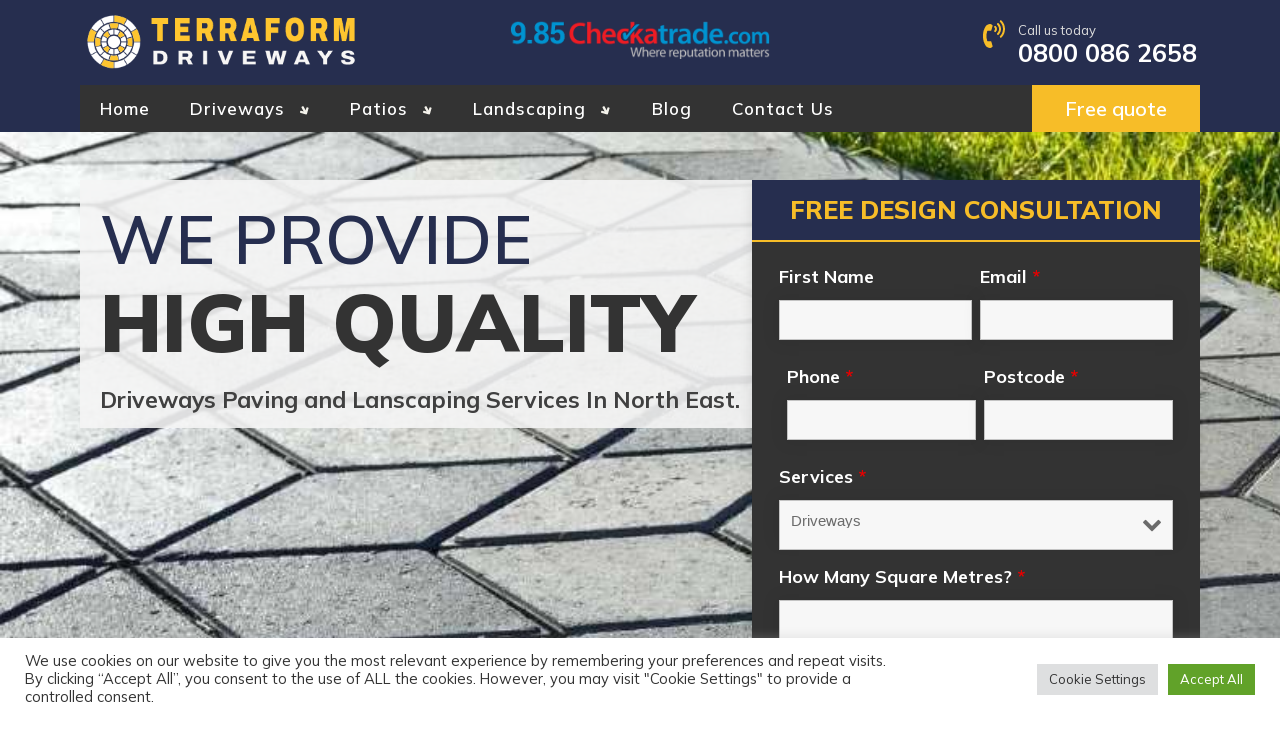

--- FILE ---
content_type: text/html; charset=UTF-8
request_url: https://www.terraform-driveways.uk/pattern-imprinted-concrete-driveways-ripon/
body_size: 33286
content:
<!DOCTYPE html>
<html lang="en-GB" prefix="og: https://ogp.me/ns#" >
<head>
<meta charset="UTF-8">
<meta name="viewport" content="width=device-width, initial-scale=1.0">
<!-- WP_HEAD() START -->
<link rel="preload" as="style" href="https://fonts.googleapis.com/css?family=Mulish:100,200,300,400,500,600,700,800,900|Mulish:100,200,300,400,500,600,700,800,900|Mulish:100,200,300,400,500,600,700,800,900|Special+Elite:100,200,300,400,500,600,700,800,900" >
<link rel="stylesheet" href="https://fonts.googleapis.com/css?family=Mulish:100,200,300,400,500,600,700,800,900|Mulish:100,200,300,400,500,600,700,800,900|Mulish:100,200,300,400,500,600,700,800,900|Special+Elite:100,200,300,400,500,600,700,800,900">

<!-- Search Engine Optimization by Rank Math - https://rankmath.com/ -->
<title>Pattern Imprinted Concrete Driveway Installation Ripon</title>
<meta name="description" content="Terraform Driveways are specialist installers of imprinted concrete driveways in Ripon. With a range of styles and colours, it’s a great way to improve kerb appeal."/>
<meta name="robots" content="follow, index, max-snippet:-1, max-video-preview:-1, max-image-preview:large"/>
<link rel="canonical" href="https://www.terraform-driveways.uk/pattern-imprinted-concrete-driveways-ripon/" />
<meta property="og:locale" content="en_GB" />
<meta property="og:type" content="article" />
<meta property="og:title" content="Pattern Imprinted Concrete Driveway Installation Ripon" />
<meta property="og:description" content="Terraform Driveways are specialist installers of imprinted concrete driveways in Ripon. With a range of styles and colours, it’s a great way to improve kerb appeal." />
<meta property="og:url" content="https://www.terraform-driveways.uk/pattern-imprinted-concrete-driveways-ripon/" />
<meta property="og:site_name" content="Terraform Driveways" />
<meta property="article:publisher" content="https://www.facebook.com/terraformdriveways/" />
<meta property="og:image" content="https://www.terraform-driveways.uk/wp-content/uploads/2023/04/pattern-imprinted-concrete-driveways-in-ripon.jpg" />
<meta property="og:image:secure_url" content="https://www.terraform-driveways.uk/wp-content/uploads/2023/04/pattern-imprinted-concrete-driveways-in-ripon.jpg" />
<meta property="og:image:width" content="580" />
<meta property="og:image:height" content="420" />
<meta property="og:image:alt" content="Pattern Imprinted Concrete Driveways in Ripon" />
<meta property="og:image:type" content="image/jpeg" />
<meta name="twitter:card" content="summary_large_image" />
<meta name="twitter:title" content="Pattern Imprinted Concrete Driveway Installation Ripon" />
<meta name="twitter:description" content="Terraform Driveways are specialist installers of imprinted concrete driveways in Ripon. With a range of styles and colours, it’s a great way to improve kerb appeal." />
<meta name="twitter:image" content="https://www.terraform-driveways.uk/wp-content/uploads/2023/04/pattern-imprinted-concrete-driveways-in-ripon.jpg" />
<script type="application/ld+json" class="rank-math-schema">{"@context":"https://schema.org","@graph":[{"@type":"Organization","@id":"https://www.terraform-driveways.uk/#organization","name":"Terraform Driveways","url":"https://www.terraform-driveways.uk/","sameAs":["https://www.facebook.com/terraformdriveways/"],"logo":{"@type":"ImageObject","@id":"https://www.terraform-driveways.uk/#logo","url":"https://www.terraform-driveways.uk/wp-content/uploads/2021/08/terraformlogo.png","contentUrl":"https://www.terraform-driveways.uk/wp-content/uploads/2021/08/terraformlogo.png","caption":"Terraform Driveways","inLanguage":"en-GB","width":"422","height":"98"},"contactPoint":[{"@type":"ContactPoint","telephone":"08000862658","contactType":"customer support"}]},{"@type":"WebSite","@id":"https://www.terraform-driveways.uk/#website","url":"https://www.terraform-driveways.uk","name":"Terraform Driveways","publisher":{"@id":"https://www.terraform-driveways.uk/#organization"},"inLanguage":"en-GB"},{"@type":"ImageObject","@id":"https://www.terraform-driveways.uk/wp-content/uploads/2023/04/pattern-imprinted-concrete-driveways-in-ripon.jpg","url":"https://www.terraform-driveways.uk/wp-content/uploads/2023/04/pattern-imprinted-concrete-driveways-in-ripon.jpg","width":"580","height":"420","caption":"Pattern Imprinted Concrete Driveways in Ripon","inLanguage":"en-GB"},{"@type":"WebPage","@id":"https://www.terraform-driveways.uk/pattern-imprinted-concrete-driveways-ripon/#webpage","url":"https://www.terraform-driveways.uk/pattern-imprinted-concrete-driveways-ripon/","name":"Pattern Imprinted Concrete Driveway Installation Ripon","datePublished":"2023-04-21T13:02:10+01:00","dateModified":"2023-04-21T13:02:10+01:00","isPartOf":{"@id":"https://www.terraform-driveways.uk/#website"},"primaryImageOfPage":{"@id":"https://www.terraform-driveways.uk/wp-content/uploads/2023/04/pattern-imprinted-concrete-driveways-in-ripon.jpg"},"inLanguage":"en-GB"},{"@type":"Service","name":"Pattern Imprinted Concrete Driveway Installation Ripon","description":"Terraform Driveways are specialist installers of imprinted concrete driveways in Ripon. With a range of styles and colours, it\u2019s a great way to improve kerb appeal.","serviceType":"HomeAndConstructionBusiness","offers":{"@type":"Offer","price":"1000","priceCurrency":"\u00a3","availability":"InStock"},"image":{"@id":"https://www.terraform-driveways.uk/wp-content/uploads/2023/04/pattern-imprinted-concrete-driveways-in-ripon.jpg"},"@id":"https://www.terraform-driveways.uk/pattern-imprinted-concrete-driveways-ripon/#schema-409346","mainEntityOfPage":{"@id":"https://www.terraform-driveways.uk/pattern-imprinted-concrete-driveways-ripon/#webpage"}}]}</script>
<!-- /Rank Math WordPress SEO plugin -->

<link rel="alternate" title="oEmbed (JSON)" type="application/json+oembed" href="https://www.terraform-driveways.uk/wp-json/oembed/1.0/embed?url=https%3A%2F%2Fwww.terraform-driveways.uk%2Fpattern-imprinted-concrete-driveways-ripon%2F" />
<link rel="alternate" title="oEmbed (XML)" type="text/xml+oembed" href="https://www.terraform-driveways.uk/wp-json/oembed/1.0/embed?url=https%3A%2F%2Fwww.terraform-driveways.uk%2Fpattern-imprinted-concrete-driveways-ripon%2F&#038;format=xml" />
<style id='wp-img-auto-sizes-contain-inline-css' type='text/css'>
img:is([sizes=auto i],[sizes^="auto," i]){contain-intrinsic-size:3000px 1500px}
/*# sourceURL=wp-img-auto-sizes-contain-inline-css */
</style>

<link rel='stylesheet' id='wp-block-library-css' href='https://www.terraform-driveways.uk/wp-includes/css/dist/block-library/style.min.css?ver=6.9' type='text/css' media='all' />
<style id='wp-block-heading-inline-css' type='text/css'>
h1:where(.wp-block-heading).has-background,h2:where(.wp-block-heading).has-background,h3:where(.wp-block-heading).has-background,h4:where(.wp-block-heading).has-background,h5:where(.wp-block-heading).has-background,h6:where(.wp-block-heading).has-background{padding:1.25em 2.375em}h1.has-text-align-left[style*=writing-mode]:where([style*=vertical-lr]),h1.has-text-align-right[style*=writing-mode]:where([style*=vertical-rl]),h2.has-text-align-left[style*=writing-mode]:where([style*=vertical-lr]),h2.has-text-align-right[style*=writing-mode]:where([style*=vertical-rl]),h3.has-text-align-left[style*=writing-mode]:where([style*=vertical-lr]),h3.has-text-align-right[style*=writing-mode]:where([style*=vertical-rl]),h4.has-text-align-left[style*=writing-mode]:where([style*=vertical-lr]),h4.has-text-align-right[style*=writing-mode]:where([style*=vertical-rl]),h5.has-text-align-left[style*=writing-mode]:where([style*=vertical-lr]),h5.has-text-align-right[style*=writing-mode]:where([style*=vertical-rl]),h6.has-text-align-left[style*=writing-mode]:where([style*=vertical-lr]),h6.has-text-align-right[style*=writing-mode]:where([style*=vertical-rl]){rotate:180deg}
/*# sourceURL=https://www.terraform-driveways.uk/wp-includes/blocks/heading/style.min.css */
</style>
<style id='wp-block-paragraph-inline-css' type='text/css'>
.is-small-text{font-size:.875em}.is-regular-text{font-size:1em}.is-large-text{font-size:2.25em}.is-larger-text{font-size:3em}.has-drop-cap:not(:focus):first-letter{float:left;font-size:8.4em;font-style:normal;font-weight:100;line-height:.68;margin:.05em .1em 0 0;text-transform:uppercase}body.rtl .has-drop-cap:not(:focus):first-letter{float:none;margin-left:.1em}p.has-drop-cap.has-background{overflow:hidden}:root :where(p.has-background){padding:1.25em 2.375em}:where(p.has-text-color:not(.has-link-color)) a{color:inherit}p.has-text-align-left[style*="writing-mode:vertical-lr"],p.has-text-align-right[style*="writing-mode:vertical-rl"]{rotate:180deg}
/*# sourceURL=https://www.terraform-driveways.uk/wp-includes/blocks/paragraph/style.min.css */
</style>
<style id='global-styles-inline-css' type='text/css'>
:root{--wp--preset--aspect-ratio--square: 1;--wp--preset--aspect-ratio--4-3: 4/3;--wp--preset--aspect-ratio--3-4: 3/4;--wp--preset--aspect-ratio--3-2: 3/2;--wp--preset--aspect-ratio--2-3: 2/3;--wp--preset--aspect-ratio--16-9: 16/9;--wp--preset--aspect-ratio--9-16: 9/16;--wp--preset--color--black: #000000;--wp--preset--color--cyan-bluish-gray: #abb8c3;--wp--preset--color--white: #ffffff;--wp--preset--color--pale-pink: #f78da7;--wp--preset--color--vivid-red: #cf2e2e;--wp--preset--color--luminous-vivid-orange: #ff6900;--wp--preset--color--luminous-vivid-amber: #fcb900;--wp--preset--color--light-green-cyan: #7bdcb5;--wp--preset--color--vivid-green-cyan: #00d084;--wp--preset--color--pale-cyan-blue: #8ed1fc;--wp--preset--color--vivid-cyan-blue: #0693e3;--wp--preset--color--vivid-purple: #9b51e0;--wp--preset--gradient--vivid-cyan-blue-to-vivid-purple: linear-gradient(135deg,rgb(6,147,227) 0%,rgb(155,81,224) 100%);--wp--preset--gradient--light-green-cyan-to-vivid-green-cyan: linear-gradient(135deg,rgb(122,220,180) 0%,rgb(0,208,130) 100%);--wp--preset--gradient--luminous-vivid-amber-to-luminous-vivid-orange: linear-gradient(135deg,rgb(252,185,0) 0%,rgb(255,105,0) 100%);--wp--preset--gradient--luminous-vivid-orange-to-vivid-red: linear-gradient(135deg,rgb(255,105,0) 0%,rgb(207,46,46) 100%);--wp--preset--gradient--very-light-gray-to-cyan-bluish-gray: linear-gradient(135deg,rgb(238,238,238) 0%,rgb(169,184,195) 100%);--wp--preset--gradient--cool-to-warm-spectrum: linear-gradient(135deg,rgb(74,234,220) 0%,rgb(151,120,209) 20%,rgb(207,42,186) 40%,rgb(238,44,130) 60%,rgb(251,105,98) 80%,rgb(254,248,76) 100%);--wp--preset--gradient--blush-light-purple: linear-gradient(135deg,rgb(255,206,236) 0%,rgb(152,150,240) 100%);--wp--preset--gradient--blush-bordeaux: linear-gradient(135deg,rgb(254,205,165) 0%,rgb(254,45,45) 50%,rgb(107,0,62) 100%);--wp--preset--gradient--luminous-dusk: linear-gradient(135deg,rgb(255,203,112) 0%,rgb(199,81,192) 50%,rgb(65,88,208) 100%);--wp--preset--gradient--pale-ocean: linear-gradient(135deg,rgb(255,245,203) 0%,rgb(182,227,212) 50%,rgb(51,167,181) 100%);--wp--preset--gradient--electric-grass: linear-gradient(135deg,rgb(202,248,128) 0%,rgb(113,206,126) 100%);--wp--preset--gradient--midnight: linear-gradient(135deg,rgb(2,3,129) 0%,rgb(40,116,252) 100%);--wp--preset--font-size--small: 13px;--wp--preset--font-size--medium: 20px;--wp--preset--font-size--large: 36px;--wp--preset--font-size--x-large: 42px;--wp--preset--spacing--20: 0.44rem;--wp--preset--spacing--30: 0.67rem;--wp--preset--spacing--40: 1rem;--wp--preset--spacing--50: 1.5rem;--wp--preset--spacing--60: 2.25rem;--wp--preset--spacing--70: 3.38rem;--wp--preset--spacing--80: 5.06rem;--wp--preset--shadow--natural: 6px 6px 9px rgba(0, 0, 0, 0.2);--wp--preset--shadow--deep: 12px 12px 50px rgba(0, 0, 0, 0.4);--wp--preset--shadow--sharp: 6px 6px 0px rgba(0, 0, 0, 0.2);--wp--preset--shadow--outlined: 6px 6px 0px -3px rgb(255, 255, 255), 6px 6px rgb(0, 0, 0);--wp--preset--shadow--crisp: 6px 6px 0px rgb(0, 0, 0);}:where(.is-layout-flex){gap: 0.5em;}:where(.is-layout-grid){gap: 0.5em;}body .is-layout-flex{display: flex;}.is-layout-flex{flex-wrap: wrap;align-items: center;}.is-layout-flex > :is(*, div){margin: 0;}body .is-layout-grid{display: grid;}.is-layout-grid > :is(*, div){margin: 0;}:where(.wp-block-columns.is-layout-flex){gap: 2em;}:where(.wp-block-columns.is-layout-grid){gap: 2em;}:where(.wp-block-post-template.is-layout-flex){gap: 1.25em;}:where(.wp-block-post-template.is-layout-grid){gap: 1.25em;}.has-black-color{color: var(--wp--preset--color--black) !important;}.has-cyan-bluish-gray-color{color: var(--wp--preset--color--cyan-bluish-gray) !important;}.has-white-color{color: var(--wp--preset--color--white) !important;}.has-pale-pink-color{color: var(--wp--preset--color--pale-pink) !important;}.has-vivid-red-color{color: var(--wp--preset--color--vivid-red) !important;}.has-luminous-vivid-orange-color{color: var(--wp--preset--color--luminous-vivid-orange) !important;}.has-luminous-vivid-amber-color{color: var(--wp--preset--color--luminous-vivid-amber) !important;}.has-light-green-cyan-color{color: var(--wp--preset--color--light-green-cyan) !important;}.has-vivid-green-cyan-color{color: var(--wp--preset--color--vivid-green-cyan) !important;}.has-pale-cyan-blue-color{color: var(--wp--preset--color--pale-cyan-blue) !important;}.has-vivid-cyan-blue-color{color: var(--wp--preset--color--vivid-cyan-blue) !important;}.has-vivid-purple-color{color: var(--wp--preset--color--vivid-purple) !important;}.has-black-background-color{background-color: var(--wp--preset--color--black) !important;}.has-cyan-bluish-gray-background-color{background-color: var(--wp--preset--color--cyan-bluish-gray) !important;}.has-white-background-color{background-color: var(--wp--preset--color--white) !important;}.has-pale-pink-background-color{background-color: var(--wp--preset--color--pale-pink) !important;}.has-vivid-red-background-color{background-color: var(--wp--preset--color--vivid-red) !important;}.has-luminous-vivid-orange-background-color{background-color: var(--wp--preset--color--luminous-vivid-orange) !important;}.has-luminous-vivid-amber-background-color{background-color: var(--wp--preset--color--luminous-vivid-amber) !important;}.has-light-green-cyan-background-color{background-color: var(--wp--preset--color--light-green-cyan) !important;}.has-vivid-green-cyan-background-color{background-color: var(--wp--preset--color--vivid-green-cyan) !important;}.has-pale-cyan-blue-background-color{background-color: var(--wp--preset--color--pale-cyan-blue) !important;}.has-vivid-cyan-blue-background-color{background-color: var(--wp--preset--color--vivid-cyan-blue) !important;}.has-vivid-purple-background-color{background-color: var(--wp--preset--color--vivid-purple) !important;}.has-black-border-color{border-color: var(--wp--preset--color--black) !important;}.has-cyan-bluish-gray-border-color{border-color: var(--wp--preset--color--cyan-bluish-gray) !important;}.has-white-border-color{border-color: var(--wp--preset--color--white) !important;}.has-pale-pink-border-color{border-color: var(--wp--preset--color--pale-pink) !important;}.has-vivid-red-border-color{border-color: var(--wp--preset--color--vivid-red) !important;}.has-luminous-vivid-orange-border-color{border-color: var(--wp--preset--color--luminous-vivid-orange) !important;}.has-luminous-vivid-amber-border-color{border-color: var(--wp--preset--color--luminous-vivid-amber) !important;}.has-light-green-cyan-border-color{border-color: var(--wp--preset--color--light-green-cyan) !important;}.has-vivid-green-cyan-border-color{border-color: var(--wp--preset--color--vivid-green-cyan) !important;}.has-pale-cyan-blue-border-color{border-color: var(--wp--preset--color--pale-cyan-blue) !important;}.has-vivid-cyan-blue-border-color{border-color: var(--wp--preset--color--vivid-cyan-blue) !important;}.has-vivid-purple-border-color{border-color: var(--wp--preset--color--vivid-purple) !important;}.has-vivid-cyan-blue-to-vivid-purple-gradient-background{background: var(--wp--preset--gradient--vivid-cyan-blue-to-vivid-purple) !important;}.has-light-green-cyan-to-vivid-green-cyan-gradient-background{background: var(--wp--preset--gradient--light-green-cyan-to-vivid-green-cyan) !important;}.has-luminous-vivid-amber-to-luminous-vivid-orange-gradient-background{background: var(--wp--preset--gradient--luminous-vivid-amber-to-luminous-vivid-orange) !important;}.has-luminous-vivid-orange-to-vivid-red-gradient-background{background: var(--wp--preset--gradient--luminous-vivid-orange-to-vivid-red) !important;}.has-very-light-gray-to-cyan-bluish-gray-gradient-background{background: var(--wp--preset--gradient--very-light-gray-to-cyan-bluish-gray) !important;}.has-cool-to-warm-spectrum-gradient-background{background: var(--wp--preset--gradient--cool-to-warm-spectrum) !important;}.has-blush-light-purple-gradient-background{background: var(--wp--preset--gradient--blush-light-purple) !important;}.has-blush-bordeaux-gradient-background{background: var(--wp--preset--gradient--blush-bordeaux) !important;}.has-luminous-dusk-gradient-background{background: var(--wp--preset--gradient--luminous-dusk) !important;}.has-pale-ocean-gradient-background{background: var(--wp--preset--gradient--pale-ocean) !important;}.has-electric-grass-gradient-background{background: var(--wp--preset--gradient--electric-grass) !important;}.has-midnight-gradient-background{background: var(--wp--preset--gradient--midnight) !important;}.has-small-font-size{font-size: var(--wp--preset--font-size--small) !important;}.has-medium-font-size{font-size: var(--wp--preset--font-size--medium) !important;}.has-large-font-size{font-size: var(--wp--preset--font-size--large) !important;}.has-x-large-font-size{font-size: var(--wp--preset--font-size--x-large) !important;}
/*# sourceURL=global-styles-inline-css */
</style>

<style id='classic-theme-styles-inline-css' type='text/css'>
/*! This file is auto-generated */
.wp-block-button__link{color:#fff;background-color:#32373c;border-radius:9999px;box-shadow:none;text-decoration:none;padding:calc(.667em + 2px) calc(1.333em + 2px);font-size:1.125em}.wp-block-file__button{background:#32373c;color:#fff;text-decoration:none}
/*# sourceURL=/wp-includes/css/classic-themes.min.css */
</style>
<link rel='stylesheet' id='cookie-law-info-css' href='https://www.terraform-driveways.uk/wp-content/plugins/cookie-law-info/legacy/public/css/cookie-law-info-public.css?ver=3.3.9.1' type='text/css' media='all' />
<link rel='stylesheet' id='cookie-law-info-gdpr-css' href='https://www.terraform-driveways.uk/wp-content/plugins/cookie-law-info/legacy/public/css/cookie-law-info-gdpr.css?ver=3.3.9.1' type='text/css' media='all' />
<link rel='stylesheet' id='oxygen-css' href='https://www.terraform-driveways.uk/wp-content/plugins/oxygen/component-framework/oxygen.css?ver=4.5' type='text/css' media='all' />
<script type="text/javascript" src="https://www.terraform-driveways.uk/wp-includes/js/jquery/jquery.min.js?ver=3.7.1" id="jquery-core-js"></script>
<script type="text/javascript" id="cookie-law-info-js-extra">
/* <![CDATA[ */
var Cli_Data = {"nn_cookie_ids":[],"cookielist":[],"non_necessary_cookies":[],"ccpaEnabled":"","ccpaRegionBased":"","ccpaBarEnabled":"","strictlyEnabled":["necessary","obligatoire"],"ccpaType":"gdpr","js_blocking":"1","custom_integration":"","triggerDomRefresh":"","secure_cookies":""};
var cli_cookiebar_settings = {"animate_speed_hide":"500","animate_speed_show":"500","background":"#FFF","border":"#b1a6a6c2","border_on":"","button_1_button_colour":"#61a229","button_1_button_hover":"#4e8221","button_1_link_colour":"#fff","button_1_as_button":"1","button_1_new_win":"","button_2_button_colour":"#333","button_2_button_hover":"#292929","button_2_link_colour":"#444","button_2_as_button":"","button_2_hidebar":"","button_3_button_colour":"#dedfe0","button_3_button_hover":"#b2b2b3","button_3_link_colour":"#333333","button_3_as_button":"1","button_3_new_win":"","button_4_button_colour":"#dedfe0","button_4_button_hover":"#b2b2b3","button_4_link_colour":"#333333","button_4_as_button":"1","button_7_button_colour":"#61a229","button_7_button_hover":"#4e8221","button_7_link_colour":"#fff","button_7_as_button":"1","button_7_new_win":"","font_family":"inherit","header_fix":"","notify_animate_hide":"1","notify_animate_show":"","notify_div_id":"#cookie-law-info-bar","notify_position_horizontal":"right","notify_position_vertical":"bottom","scroll_close":"","scroll_close_reload":"","accept_close_reload":"","reject_close_reload":"","showagain_tab":"","showagain_background":"#fff","showagain_border":"#000","showagain_div_id":"#cookie-law-info-again","showagain_x_position":"100px","text":"#333333","show_once_yn":"","show_once":"10000","logging_on":"","as_popup":"","popup_overlay":"1","bar_heading_text":"","cookie_bar_as":"banner","popup_showagain_position":"bottom-right","widget_position":"left"};
var log_object = {"ajax_url":"https://www.terraform-driveways.uk/wp-admin/admin-ajax.php"};
//# sourceURL=cookie-law-info-js-extra
/* ]]> */
</script>
<script type="text/javascript" src="https://www.terraform-driveways.uk/wp-content/plugins/cookie-law-info/legacy/public/js/cookie-law-info-public.js?ver=3.3.9.1" id="cookie-law-info-js"></script>
<link rel="https://api.w.org/" href="https://www.terraform-driveways.uk/wp-json/" /><link rel="alternate" title="JSON" type="application/json" href="https://www.terraform-driveways.uk/wp-json/wp/v2/town-pattern-i-c-d/6207" /><link rel="EditURI" type="application/rsd+xml" title="RSD" href="https://www.terraform-driveways.uk/xmlrpc.php?rsd" />
<meta name="generator" content="WordPress 6.9" />
<link rel='shortlink' href='https://www.terraform-driveways.uk/?p=6207' />
<!-- Google Tag Manager -->
<script>(function(w,d,s,l,i){w[l]=w[l]||[];w[l].push({'gtm.start':
new Date().getTime(),event:'gtm.js'});var f=d.getElementsByTagName(s)[0],
j=d.createElement(s),dl=l!='dataLayer'?'&l='+l:'';j.async=true;j.src=
'https://www.googletagmanager.com/gtm.js?id='+i+dl;f.parentNode.insertBefore(j,f);
})(window,document,'script','dataLayer','GTM-NPKHSQS');</script>
<!-- End Google Tag Manager --><link rel="stylesheet" href="https://maxcdn.bootstrapcdn.com/font-awesome/4.5.0/css/font-awesome.min.css">
<link rel="icon" href="https://www.terraform-driveways.uk/wp-content/uploads/2021/08/cropped-Site-Icon-32x32.png" sizes="32x32" />
<link rel="icon" href="https://www.terraform-driveways.uk/wp-content/uploads/2021/08/cropped-Site-Icon-192x192.png" sizes="192x192" />
<link rel="apple-touch-icon" href="https://www.terraform-driveways.uk/wp-content/uploads/2021/08/cropped-Site-Icon-180x180.png" />
<meta name="msapplication-TileImage" content="https://www.terraform-driveways.uk/wp-content/uploads/2021/08/cropped-Site-Icon-270x270.png" />
		<style type="text/css" id="wp-custom-css">
			#-pro-menu-12-10 .oxy-pro-menu-off-canvas-container {
    width: 40%;
height: 50%;
}
.oxy-pro-menu-mobile-close-icon {
    top: 10px;
 }
.nf-error-msg {
        color: #E80000;
	font-size: 14px;
    }

#div_block-27-14 img {
	
	object-fit: cover;
}

..has-black-color {
	line-height: 2;
}

.wp-block-table.is-style-stripes th {
	padding: 10px;
}
.wp-block-table.is-style-stripes td {
	padding: 5px;
}
.wp-block-table.is-style-stripes tbody tr:nth-child(odd) {
    background-color: #e9e9e9;
}		</style>
		<link rel='stylesheet' id='oxygen-cache-10-css' href='//www.terraform-driveways.uk/wp-content/uploads/oxygen/css/10.css?cache=1682089494&#038;ver=6.9' type='text/css' media='all' />
<link rel='stylesheet' id='oxygen-cache-2548-css' href='//www.terraform-driveways.uk/wp-content/uploads/oxygen/css/2548.css?cache=1682083238&#038;ver=6.9' type='text/css' media='all' />
<link rel='stylesheet' id='oxygen-universal-styles-css' href='//www.terraform-driveways.uk/wp-content/uploads/oxygen/css/universal.css?cache=1682089493&#038;ver=6.9' type='text/css' media='all' />
<!-- END OF WP_HEAD() -->
<link rel='stylesheet' id='oxygen-aos-css' href='https://www.terraform-driveways.uk/wp-content/plugins/oxygen/component-framework/vendor/aos/aos.css?ver=6.9' type='text/css' media='all' />
<link rel='stylesheet' id='dashicons-css' href='https://www.terraform-driveways.uk/wp-includes/css/dashicons.min.css?ver=6.9' type='text/css' media='all' />
<link rel='stylesheet' id='nf-display-css' href='https://www.terraform-driveways.uk/wp-content/plugins/ninja-forms/assets/css/display-opinions-light.css?ver=6.9' type='text/css' media='all' />
<link rel='stylesheet' id='nf-font-awesome-css' href='https://www.terraform-driveways.uk/wp-content/plugins/ninja-forms/assets/css/font-awesome.min.css?ver=6.9' type='text/css' media='all' />
<link rel='stylesheet' id='cookie-law-info-table-css' href='https://www.terraform-driveways.uk/wp-content/plugins/cookie-law-info/legacy/public/css/cookie-law-info-table.css?ver=3.3.9.1' type='text/css' media='all' />
</head>
<body class="wp-singular town-pattern-i-c-d-template-default single single-town-pattern-i-c-d postid-6207 wp-theme-oxygen-is-not-a-theme  wp-embed-responsive oxygen-body" >

<!-- Google Tag Manager (noscript) -->
<noscript><iframe src="https://www.googletagmanager.com/ns.html?id=GTM-NPKHSQS"
height="0" width="0" style="display:none;visibility:hidden"></iframe></noscript>
<!-- End Google Tag Manager (noscript) -->


						<section id="section-1-10" class=" ct-section" ><div class="ct-section-inner-wrap"><div id="top" class="ct-div-block" ></div><div id="new_columns-19-10" class="ct-new-columns" ><div id="div_block-20-10" class="ct-div-block" ><a id="link-193-10" class="ct-link" href="https://www.terraform-driveways.uk/"   ><img  id="image-192-10" alt="terraformlogo" src="https://www.terraform-driveways.uk/wp-content/uploads/2021/08/terraformlogo.png" class="ct-image"/></a></div><div id="div_block-25-10" class="ct-div-block" ><a id="link-454-10" class="ct-link" href="https://www.checkatrade.com/" target="_blank"  ><img  id="image-201-10" alt="checkatrade" src="https://www.terraform-driveways.uk/wp-content/uploads/2021/08/checkatrade.png" class="ct-image"/></a></div><div id="div_block-21-10" class="ct-div-block" ><div id="div_block-26-10" class="ct-div-block" ><div id="new_columns-27-10" class="ct-new-columns" ><div id="div_block-28-10" class="ct-div-block" ><div id="fancy_icon-33-10" class="ct-fancy-icon" ><svg id="svg-fancy_icon-33-10"><use xlink:href="#FontAwesomeicon-volume-control-phone"></use></svg></div></div><div id="div_block-29-10" class="ct-div-block" ><div id="div_block-31-10" class="ct-div-block" ><div id="text_block-34-10" class="ct-text-block" >Call us today</div></div><div id="div_block-32-10" class="ct-div-block" ><a id="link_text-43-10" class="ct-link-text" href="tel:08000862658" target="_self"  >0800 086 2658</a></div></div></div></div></div></div><div id="div_block-8-10" class="ct-div-block" ><div id="new_columns-9-10" class="ct-new-columns" ><div id="div_block-10-10" class="ct-div-block" >
		<div id="-pro-menu-12-10" class="oxy-pro-menu " ><div class="oxy-pro-menu-mobile-open-icon  oxy-pro-menu-off-canvas-trigger oxy-pro-menu-off-canvas-left" data-off-canvas-alignment="left"><svg id="-pro-menu-12-10-open-icon"><use xlink:href="#FontAwesomeicon-ellipsis-v"></use></svg>Menu</div>

                
        <div class="oxy-pro-menu-container  oxy-pro-menu-dropdown-links-visible-on-mobile oxy-pro-menu-dropdown-links-toggle oxy-pro-menu-show-dropdown" data-aos-duration="300" 

             data-oxy-pro-menu-dropdown-animation="fade-up"
             data-oxy-pro-menu-dropdown-animation-duration="0.2"
             data-entire-parent-toggles-dropdown="true"

                          data-oxy-pro-menu-off-canvas-animation="fade-left"
             
                          data-oxy-pro-menu-dropdown-animation-duration="0.4"
             
                          data-oxy-pro-menu-dropdown-links-on-mobile="toggle">
             
            <div class="menu-nav-container"><ul id="menu-nav" class="oxy-pro-menu-list"><li id="menu-item-27" class="menu-item menu-item-type-post_type menu-item-object-page menu-item-home menu-item-27"><a href="https://www.terraform-driveways.uk/">Home</a></li>
<li id="menu-item-15" class="menu-item menu-item-type-custom menu-item-object-custom menu-item-has-children menu-item-15"><a href="#">Driveways</a>
<ul class="sub-menu">
	<li id="menu-item-216" class="menu-item menu-item-type-post_type menu-item-object-service-driveway menu-item-216"><a href="https://www.terraform-driveways.uk/driveways/">Driveways</a></li>
	<li id="menu-item-136" class="menu-item menu-item-type-post_type menu-item-object-service-driveway menu-item-136"><a href="https://www.terraform-driveways.uk/permeable-driveways/">Permeable Driveways</a></li>
	<li id="menu-item-452" class="menu-item menu-item-type-post_type menu-item-object-service-driveway menu-item-452"><a href="https://www.terraform-driveways.uk/resin-bound-driveways/">Resin-bound driveways</a></li>
	<li id="menu-item-451" class="menu-item menu-item-type-post_type menu-item-object-service-driveway menu-item-451"><a href="https://www.terraform-driveways.uk/block-paving-driveways/">Block paving driveways</a></li>
	<li id="menu-item-467" class="menu-item menu-item-type-post_type menu-item-object-service-driveway menu-item-467"><a href="https://www.terraform-driveways.uk/pattern-imprinted-concrete-driveways/">Pattern imprinted concrete driveways</a></li>
	<li id="menu-item-2180" class="menu-item menu-item-type-post_type menu-item-object-service-driveway menu-item-2180"><a href="https://www.terraform-driveways.uk/indian-sandstone-driveways/">Indian sandstone driveways</a></li>
	<li id="menu-item-2777" class="menu-item menu-item-type-post_type menu-item-object-service-driveway menu-item-2777"><a href="https://www.terraform-driveways.uk/dropped-kerb-contractors/">Dropped kerb contractors</a></li>
</ul>
</li>
<li id="menu-item-16" class="menu-item menu-item-type-custom menu-item-object-custom menu-item-has-children menu-item-16"><a href="#">Patios</a>
<ul class="sub-menu">
	<li id="menu-item-454" class="menu-item menu-item-type-post_type menu-item-object-services-patios menu-item-454"><a href="https://www.terraform-driveways.uk/resin-patios/">Resin Patios</a></li>
	<li id="menu-item-217" class="menu-item menu-item-type-post_type menu-item-object-services-patios menu-item-217"><a href="https://www.terraform-driveways.uk/block-paving-patios/">Block Paving Patios</a></li>
	<li id="menu-item-1952" class="menu-item menu-item-type-post_type menu-item-object-services-patios menu-item-1952"><a href="https://www.terraform-driveways.uk/pattern-imprinted-concrete-patios/">Pattern imprinted concrete patios</a></li>
	<li id="menu-item-2163" class="menu-item menu-item-type-post_type menu-item-object-services-patios menu-item-2163"><a href="https://www.terraform-driveways.uk/indian-sandstone-patios/">Indian sandstone patios</a></li>
</ul>
</li>
<li id="menu-item-34" class="menu-item menu-item-type-custom menu-item-object-custom menu-item-has-children menu-item-34"><a href="#">Landscaping</a>
<ul class="sub-menu">
	<li id="menu-item-35" class="menu-item menu-item-type-custom menu-item-object-custom menu-item-has-children menu-item-35"><a href="#">Hard Landscaping</a>
	<ul class="sub-menu">
		<li id="menu-item-36" class="menu-item menu-item-type-custom menu-item-object-custom menu-item-36"><a href="#">Play Areas</a></li>
		<li id="menu-item-37" class="menu-item menu-item-type-custom menu-item-object-custom menu-item-37"><a href="https://www.terraform-driveways.uk/decking-installation/">Decking</a></li>
		<li id="menu-item-344" class="menu-item menu-item-type-post_type menu-item-object-services-landscaping menu-item-344"><a href="https://www.terraform-driveways.uk/pond-construction/">Pond Construction</a></li>
		<li id="menu-item-39" class="menu-item menu-item-type-custom menu-item-object-custom menu-item-39"><a href="#">Shed Bases</a></li>
		<li id="menu-item-40" class="menu-item menu-item-type-custom menu-item-object-custom menu-item-40"><a href="#">Railway Sleepers</a></li>
	</ul>
</li>
	<li id="menu-item-41" class="menu-item menu-item-type-custom menu-item-object-custom menu-item-has-children menu-item-41"><a href="#">Soft Landscaping</a>
	<ul class="sub-menu">
		<li id="menu-item-42" class="menu-item menu-item-type-custom menu-item-object-custom menu-item-42"><a href="#">Summer House Design / Construction</a></li>
		<li id="menu-item-43" class="menu-item menu-item-type-custom menu-item-object-custom menu-item-43"><a href="#">Tree Planting</a></li>
		<li id="menu-item-44" class="menu-item menu-item-type-custom menu-item-object-custom menu-item-44"><a href="#">Turfing</a></li>
		<li id="menu-item-45" class="menu-item menu-item-type-custom menu-item-object-custom menu-item-45"><a href="#">Water Gardens</a></li>
	</ul>
</li>
	<li id="menu-item-46" class="menu-item menu-item-type-custom menu-item-object-custom menu-item-has-children menu-item-46"><a href="#">Garden Design</a>
	<ul class="sub-menu">
		<li id="menu-item-3143" class="menu-item menu-item-type-post_type menu-item-object-service-driveway menu-item-3143"><a href="https://www.terraform-driveways.uk/fence-installation/">Fence Installation Services</a></li>
		<li id="menu-item-47" class="menu-item menu-item-type-custom menu-item-object-custom menu-item-47"><a href="#">Garden Rooms / Annexes</a></li>
		<li id="menu-item-48" class="menu-item menu-item-type-custom menu-item-object-custom menu-item-48"><a href="#">Garden Structures</a></li>
	</ul>
</li>
</ul>
</li>
<li id="menu-item-28" class="menu-item menu-item-type-post_type menu-item-object-page menu-item-28"><a href="https://www.terraform-driveways.uk/blog/">blog</a></li>
<li id="menu-item-29" class="menu-item menu-item-type-post_type menu-item-object-page menu-item-29"><a href="https://www.terraform-driveways.uk/contact-us/">Contact us</a></li>
</ul></div>
            <div class="oxy-pro-menu-mobile-close-icon"><svg id="svg--pro-menu-12-10"><use xlink:href="#FontAwesomeicon-close"></use></svg>close</div>

        </div>

        </div>

		<script type="text/javascript">
			jQuery('#-pro-menu-12-10 .oxy-pro-menu-show-dropdown .menu-item-has-children > a', 'body').each(function(){
                jQuery(this).append('<div class="oxy-pro-menu-dropdown-icon-click-area"><svg class="oxy-pro-menu-dropdown-icon"><use xlink:href="#FontAwesomeicon-arrow-down"></use></svg></div>');
            });
            jQuery('#-pro-menu-12-10 .oxy-pro-menu-show-dropdown .menu-item:not(.menu-item-has-children) > a', 'body').each(function(){
                jQuery(this).append('<div class="oxy-pro-menu-dropdown-icon-click-area"></div>');
            });			</script></div><div id="div_block-13-10" class="ct-div-block" ><a id="link_text-17-10" class="ct-link-text" href="https://www.terraform-driveways.uk/#freequote" target="_self"  >Free quote</a></div></div></div></div></section><div id="div_block-29-134" class="ct-div-block" ><section id="section-30-134" class=" ct-section ct-section-with-shape-divider" ><div class="ct-section-inner-wrap"><div id="new_columns-31-134" class="ct-new-columns" ><div id="div_block-32-134" class="ct-div-block" ><div id="div_block-33-134" class="ct-div-block" ><h2 id="headline-34-134" class="ct-headline"><span id="span-35-134" class="ct-span" >We Provide</span> High Quality</h2><div id="text_block-36-134" class="ct-text-block" >Driveways Paving and Lanscaping Services In North East.</div></div></div><div id="div_block-37-134" class="ct-div-block" ><div id="div_block-38-134" class="ct-div-block" ><div id="freequote" class="ct-div-block" ><h2 id="headline-40-134" class="ct-headline">FREE DESIGN CONSULTATION</h2></div><div id="shortcode-41-134" class="ct-shortcode" ><noscript class="ninja-forms-noscript-message">
	Notice: JavaScript is required for this content.</noscript>
<div id="nf-form-2-cont" class="nf-form-cont" aria-live="polite" aria-labelledby="nf-form-title-2" aria-describedby="nf-form-errors-2" role="form">

    <div class="nf-loading-spinner"></div>

</div>
        <!-- That data is being printed as a workaround to page builders reordering the order of the scripts loaded-->
        <script>var formDisplay=1;var nfForms=nfForms||[];var form=[];form.id='2';form.settings={"objectType":"Form Setting","editActive":true,"title":"driveways form","show_title":0,"allow_public_link":0,"embed_form":"","clear_complete":1,"hide_complete":1,"default_label_pos":"above","wrapper_class":"","element_class":"","key":"","add_submit":0,"currency":"","repeatable_fieldsets":"","unique_field_error":"A form with this value has already been submitted.","logged_in":false,"not_logged_in_msg":"","sub_limit_msg":"The form has reached its submission limit.","calculations":[],"formContentData":["firstname_1629289777065","email_1629289782800","phone_1629289784856","postcode_1629289819751","services_1632322691432","how_many_square_metres_1711441484258","your_message_1629289948352","recaptcha_1632478655392","submit_1629289879983"],"changeEmailErrorMsg":"Please enter a valid email address!","changeDateErrorMsg":"Please enter a valid date!","confirmFieldErrorMsg":"These fields must match!","fieldNumberNumMinError":"Number Min Error","fieldNumberNumMaxError":"Number Max Error","fieldNumberIncrementBy":"Please increment by ","formErrorsCorrectErrors":"Please correct errors before submitting this form.","validateRequiredField":"This is a required field.","honeypotHoneypotError":"Honeypot Error","fieldsMarkedRequired":"Fields marked with an <span class=\"ninja-forms-req-symbol\">*<\/span> are required","drawerDisabled":false,"form_title_heading_level":"3","ninjaForms":"Ninja Forms","fieldTextareaRTEInsertLink":"Insert Link","fieldTextareaRTEInsertMedia":"Insert Media","fieldTextareaRTESelectAFile":"Select a file","formHoneypot":"If you are a human seeing this field, please leave it empty.","fileUploadOldCodeFileUploadInProgress":"File Upload in Progress.","fileUploadOldCodeFileUpload":"FILE UPLOAD","currencySymbol":"&pound;","thousands_sep":",","decimal_point":".","siteLocale":"en_GB","dateFormat":"m\/d\/Y","startOfWeek":"1","of":"of","previousMonth":"Previous Month","nextMonth":"Next Month","months":["January","February","March","April","May","June","July","August","September","October","November","December"],"monthsShort":["Jan","Feb","Mar","Apr","May","Jun","Jul","Aug","Sep","Oct","Nov","Dec"],"weekdays":["Sunday","Monday","Tuesday","Wednesday","Thursday","Friday","Saturday"],"weekdaysShort":["Sun","Mon","Tue","Wed","Thu","Fri","Sat"],"weekdaysMin":["Su","Mo","Tu","We","Th","Fr","Sa"],"recaptchaConsentMissing":"reCaptcha validation couldn&#039;t load.","recaptchaMissingCookie":"reCaptcha v3 validation couldn&#039;t load the cookie needed to submit the form.","recaptchaConsentEvent":"Accept reCaptcha cookies before sending the form.","currency_symbol":"","beforeForm":"","beforeFields":"","afterFields":"","afterForm":""};form.fields=[{"objectType":"Field","objectDomain":"fields","editActive":false,"order":1,"idAttribute":"id","type":"firstname","label":"First Name","key":"firstname_1629289777065","label_pos":"above","required":0,"default":"","placeholder":"","container_class":"","element_class":"","admin_label":"","help_text":"","custom_name_attribute":"fname","personally_identifiable":1,"value":"","drawerDisabled":false,"id":5,"beforeField":"","afterField":"","parentType":"firstname","element_templates":["firstname","input"],"old_classname":"","wrap_template":"wrap"},{"objectType":"Field","objectDomain":"fields","editActive":false,"order":2,"idAttribute":"id","type":"email","label":"Email","key":"email_1629289782800","label_pos":"above","required":1,"default":"","placeholder":"","container_class":"","element_class":"","admin_label":"","help_text":"","custom_name_attribute":"email","personally_identifiable":1,"value":"","id":6,"beforeField":"","afterField":"","parentType":"email","element_templates":["email","input"],"old_classname":"","wrap_template":"wrap"},{"objectType":"Field","objectDomain":"fields","editActive":false,"order":3,"idAttribute":"id","type":"phone","label":"Phone","key":"phone_1629289784856","label_pos":"above","required":1,"default":"","placeholder":"","container_class":"","element_class":"","input_limit":"","input_limit_type":"characters","input_limit_msg":"Character(s) left","manual_key":false,"admin_label":"","help_text":"","mask":"","custom_mask":"","custom_name_attribute":"phone","personally_identifiable":1,"value":"","id":7,"beforeField":"","afterField":"","parentType":"textbox","element_templates":["tel","textbox","input"],"old_classname":"","wrap_template":"wrap"},{"objectType":"Field","objectDomain":"fields","editActive":false,"order":4,"idAttribute":"id","type":"zip","label":"Postcode","key":"postcode_1629289819751","label_pos":"above","required":1,"default":"","placeholder":"","container_class":"","element_class":"","input_limit":"","input_limit_type":"characters","input_limit_msg":"Character(s) left","manual_key":false,"admin_label":"","help_text":"","mask":"","custom_mask":"","custom_name_attribute":"zip","personally_identifiable":"","value":"","id":8,"beforeField":"","afterField":"","parentType":"zip","element_templates":["zip","textbox","input","textbox","input"],"old_classname":"","wrap_template":"wrap"},{"objectType":"Field","objectDomain":"fields","editActive":false,"order":5,"idAttribute":"id","type":"listselect","label":"Services","key":"services_1632322691432","label_pos":"above","required":1,"options":[{"errors":[],"max_options":0,"label":"Driveways","value":"driveways","calc":"","settingModel":{"settings":false,"hide_merge_tags":false,"error":false,"name":"options","type":"option-repeater","label":"Options <a href=\"#\" class=\"nf-add-new\">Add New<\/a> <a href=\"#\" class=\"extra nf-open-import-tooltip\"><i class=\"fa fa-sign-in\" aria-hidden=\"true\"><\/i> Import<\/a>","width":"full","group":"","value":[{"label":"One","value":"one","calc":"","selected":0,"order":0},{"label":"Two","value":"two","calc":"","selected":0,"order":1},{"label":"Three","value":"three","calc":"","selected":0,"order":2}],"columns":{"label":{"header":"Label","default":""},"value":{"header":"Value","default":""},"calc":{"header":"Calc Value","default":""},"selected":{"header":"<span class=\"dashicons dashicons-yes\"><\/span>","default":0}}},"selected":1},{"errors":[],"max_options":0,"label":"Permeable Driveways","value":"permeable-driveways","calc":"","settingModel":{"settings":false,"hide_merge_tags":false,"error":false,"name":"options","type":"option-repeater","label":"Options <a href=\"#\" class=\"nf-add-new\">Add New<\/a> <a href=\"#\" class=\"extra nf-open-import-tooltip\"><i class=\"fa fa-sign-in\" aria-hidden=\"true\"><\/i> Import<\/a>","width":"full","group":"","value":[{"label":"One","value":"one","calc":"","selected":0,"order":0},{"label":"Two","value":"two","calc":"","selected":0,"order":1},{"label":"Three","value":"three","calc":"","selected":0,"order":2}],"columns":{"label":{"header":"Label","default":""},"value":{"header":"Value","default":""},"calc":{"header":"Calc Value","default":""},"selected":{"header":"<span class=\"dashicons dashicons-yes\"><\/span>","default":0}}},"selected":1},{"errors":[],"max_options":0,"label":"Resin-Bound Driveways","value":"resin-bound-driveways","calc":"","settingModel":{"settings":false,"hide_merge_tags":false,"error":false,"name":"options","type":"option-repeater","label":"Options <a href=\"#\" class=\"nf-add-new\">Add New<\/a> <a href=\"#\" class=\"extra nf-open-import-tooltip\"><i class=\"fa fa-sign-in\" aria-hidden=\"true\"><\/i> Import<\/a>","width":"full","group":"","value":[{"label":"One","value":"one","calc":"","selected":0,"order":0},{"label":"Two","value":"two","calc":"","selected":0,"order":1},{"label":"Three","value":"three","calc":"","selected":0,"order":2}],"columns":{"label":{"header":"Label","default":""},"value":{"header":"Value","default":""},"calc":{"header":"Calc Value","default":""},"selected":{"header":"<span class=\"dashicons dashicons-yes\"><\/span>","default":0}}},"selected":1},{"errors":[],"max_options":0,"label":"Block Paving Driveways","value":"block-paving-driveways","calc":"","settingModel":{"settings":false,"hide_merge_tags":false,"error":false,"name":"options","type":"option-repeater","label":"Options <a href=\"#\" class=\"nf-add-new\">Add New<\/a> <a href=\"#\" class=\"extra nf-open-import-tooltip\"><i class=\"fa fa-sign-in\" aria-hidden=\"true\"><\/i> Import<\/a>","width":"full","group":"","value":[{"label":"One","value":"one","calc":"","selected":0,"order":0},{"label":"Two","value":"two","calc":"","selected":0,"order":1},{"label":"Three","value":"three","calc":"","selected":0,"order":2}],"columns":{"label":{"header":"Label","default":""},"value":{"header":"Value","default":""},"calc":{"header":"Calc Value","default":""},"selected":{"header":"<span class=\"dashicons dashicons-yes\"><\/span>","default":0}}},"selected":1},{"errors":[],"max_options":0,"label":"Pattern Imprinted Concrete Driveways","value":"pattern-imprinted-concrete-driveways","calc":"","settingModel":{"settings":false,"hide_merge_tags":false,"error":false,"name":"options","type":"option-repeater","label":"Options <a href=\"#\" class=\"nf-add-new\">Add New<\/a> <a href=\"#\" class=\"extra nf-open-import-tooltip\"><i class=\"fa fa-sign-in\" aria-hidden=\"true\"><\/i> Import<\/a>","width":"full","group":"","value":[{"label":"One","value":"one","calc":"","selected":0,"order":0},{"label":"Two","value":"two","calc":"","selected":0,"order":1},{"label":"Three","value":"three","calc":"","selected":0,"order":2}],"columns":{"label":{"header":"Label","default":""},"value":{"header":"Value","default":""},"calc":{"header":"Calc Value","default":""},"selected":{"header":"<span class=\"dashicons dashicons-yes\"><\/span>","default":0}}},"selected":1},{"errors":[],"max_options":0,"label":"Indian Sandstone Driveways","value":"indian-sandstone-driveways","calc":"","settingModel":{"settings":false,"hide_merge_tags":false,"error":false,"name":"options","type":"option-repeater","label":"Options <a href=\"#\" class=\"nf-add-new\">Add New<\/a> <a href=\"#\" class=\"extra nf-open-import-tooltip\"><i class=\"fa fa-sign-in\" aria-hidden=\"true\"><\/i> Import<\/a>","width":"full","group":"","value":[{"label":"One","value":"one","calc":"","selected":0,"order":0},{"label":"Two","value":"two","calc":"","selected":0,"order":1},{"label":"Three","value":"three","calc":"","selected":0,"order":2}],"columns":{"label":{"header":"Label","default":""},"value":{"header":"Value","default":""},"calc":{"header":"Calc Value","default":""},"selected":{"header":"<span class=\"dashicons dashicons-yes\"><\/span>","default":0}}},"selected":1},{"errors":[],"max_options":0,"label":"Patios","value":"patios","calc":"","settingModel":{"settings":false,"hide_merge_tags":false,"error":false,"name":"options","type":"option-repeater","label":"Options <a href=\"#\" class=\"nf-add-new\">Add New<\/a> <a href=\"#\" class=\"extra nf-open-import-tooltip\"><i class=\"fa fa-sign-in\" aria-hidden=\"true\"><\/i> Import<\/a>","width":"full","group":"","value":[{"label":"One","value":"one","calc":"","selected":0,"order":0},{"label":"Two","value":"two","calc":"","selected":0,"order":1},{"label":"Three","value":"three","calc":"","selected":0,"order":2}],"columns":{"label":{"header":"Label","default":""},"value":{"header":"Value","default":""},"calc":{"header":"Calc Value","default":""},"selected":{"header":"<span class=\"dashicons dashicons-yes\"><\/span>","default":0}}},"selected":1},{"errors":[],"max_options":0,"label":"Resin Patios","value":"resin-patios","calc":"","settingModel":{"settings":false,"hide_merge_tags":false,"error":false,"name":"options","type":"option-repeater","label":"Options <a href=\"#\" class=\"nf-add-new\">Add New<\/a> <a href=\"#\" class=\"extra nf-open-import-tooltip\"><i class=\"fa fa-sign-in\" aria-hidden=\"true\"><\/i> Import<\/a>","width":"full","group":"","value":[{"label":"One","value":"one","calc":"","selected":0,"order":0},{"label":"Two","value":"two","calc":"","selected":0,"order":1},{"label":"Three","value":"three","calc":"","selected":0,"order":2}],"columns":{"label":{"header":"Label","default":""},"value":{"header":"Value","default":""},"calc":{"header":"Calc Value","default":""},"selected":{"header":"<span class=\"dashicons dashicons-yes\"><\/span>","default":0}}},"selected":1},{"errors":[],"max_options":0,"label":"Block Paving Patios","value":"block-paving-patios","calc":"","settingModel":{"settings":false,"hide_merge_tags":false,"error":false,"name":"options","type":"option-repeater","label":"Options <a href=\"#\" class=\"nf-add-new\">Add New<\/a> <a href=\"#\" class=\"extra nf-open-import-tooltip\"><i class=\"fa fa-sign-in\" aria-hidden=\"true\"><\/i> Import<\/a>","width":"full","group":"","value":[{"label":"One","value":"one","calc":"","selected":0,"order":0},{"label":"Two","value":"two","calc":"","selected":0,"order":1},{"label":"Three","value":"three","calc":"","selected":0,"order":2}],"columns":{"label":{"header":"Label","default":""},"value":{"header":"Value","default":""},"calc":{"header":"Calc Value","default":""},"selected":{"header":"<span class=\"dashicons dashicons-yes\"><\/span>","default":0}}},"selected":1},{"errors":[],"max_options":0,"label":"Pattern Imprinted Concrete Patios","value":"pattern-imprinted-concrete-patios","calc":"","settingModel":{"settings":false,"hide_merge_tags":false,"error":false,"name":"options","type":"option-repeater","label":"Options <a href=\"#\" class=\"nf-add-new\">Add New<\/a> <a href=\"#\" class=\"extra nf-open-import-tooltip\"><i class=\"fa fa-sign-in\" aria-hidden=\"true\"><\/i> Import<\/a>","width":"full","group":"","value":[{"label":"One","value":"one","calc":"","selected":0,"order":0},{"label":"Two","value":"two","calc":"","selected":0,"order":1},{"label":"Three","value":"three","calc":"","selected":0,"order":2}],"columns":{"label":{"header":"Label","default":""},"value":{"header":"Value","default":""},"calc":{"header":"Calc Value","default":""},"selected":{"header":"<span class=\"dashicons dashicons-yes\"><\/span>","default":0}}},"selected":1},{"errors":[],"max_options":0,"label":"Indian Sandstone Patios","value":"indian-sandstone-patios","calc":"","settingModel":{"settings":false,"hide_merge_tags":false,"error":false,"name":"options","type":"option-repeater","label":"Options <a href=\"#\" class=\"nf-add-new\">Add New<\/a> <a href=\"#\" class=\"extra nf-open-import-tooltip\"><i class=\"fa fa-sign-in\" aria-hidden=\"true\"><\/i> Import<\/a>","width":"full","group":"","value":[{"label":"One","value":"one","calc":"","selected":0,"order":0},{"label":"Two","value":"two","calc":"","selected":0,"order":1},{"label":"Three","value":"three","calc":"","selected":0,"order":2}],"columns":{"label":{"header":"Label","default":""},"value":{"header":"Value","default":""},"calc":{"header":"Calc Value","default":""},"selected":{"header":"<span class=\"dashicons dashicons-yes\"><\/span>","default":0}}},"selected":1},{"errors":[],"max_options":0,"order":11,"new":false,"options":[],"label":"Dropped kerb contractors","value":"dropped-kerb-contractors","calc":"","selected":1,"settingModel":{"settings":false,"hide_merge_tags":false,"error":false,"name":"options","type":"option-repeater","label":"Options <a href=\"#\" class=\"nf-add-new\">Add New<\/a> <a href=\"#\" class=\"extra nf-open-import-tooltip\"><i class=\"fa fa-sign-in\" aria-hidden=\"true\"><\/i> Import<\/a>","width":"full","group":"","value":[{"label":"One","value":"one","calc":"","selected":0,"order":0},{"label":"Two","value":"two","calc":"","selected":0,"order":1},{"label":"Three","value":"three","calc":"","selected":0,"order":2}],"columns":{"label":{"header":"Label","default":""},"value":{"header":"Value","default":""},"calc":{"header":"Calc Value","default":""},"selected":{"header":"<span class=\"dashicons dashicons-yes\"><\/span>","default":0}}}},{"errors":[],"max_options":0,"order":12,"new":false,"options":[],"label":"Others","value":"others","calc":"","selected":1,"settingModel":{"settings":false,"hide_merge_tags":false,"error":false,"name":"options","type":"option-repeater","label":"Options <a href=\"#\" class=\"nf-add-new\">Add New<\/a> <a href=\"#\" class=\"extra nf-open-import-tooltip\"><i class=\"fa fa-sign-in\" aria-hidden=\"true\"><\/i> Import<\/a>","width":"full","group":"","value":[{"label":"One","value":"one","calc":"","selected":0,"order":0},{"label":"Two","value":"two","calc":"","selected":0,"order":1},{"label":"Three","value":"three","calc":"","selected":0,"order":2}],"columns":{"label":{"header":"Label","default":""},"value":{"header":"Value","default":""},"calc":{"header":"Calc Value","default":""},"selected":{"header":"<span class=\"dashicons dashicons-yes\"><\/span>","default":0}}}}],"container_class":"","element_class":"","admin_label":"","help_text":"","drawerDisabled":false,"id":12,"beforeField":"","afterField":"","value":"","parentType":"list","element_templates":["listselect","input"],"old_classname":"list-select","wrap_template":"wrap"},{"objectType":"Field","objectDomain":"fields","editActive":false,"order":6,"idAttribute":"id","label":"How Many Square Metres?","type":"textbox","key":"how_many_square_metres_1711441484258","label_pos":"above","required":1,"default":"","placeholder":"","container_class":"","element_class":"","input_limit":"","input_limit_type":"characters","input_limit_msg":"Character(s) left","manual_key":false,"admin_label":"","help_text":"","mask":"","custom_mask":"","custom_name_attribute":"","personally_identifiable":"","value":"","drawerDisabled":false,"id":14,"beforeField":"","afterField":"","parentType":"textbox","element_templates":["textbox","input"],"old_classname":"","wrap_template":"wrap"},{"objectType":"Field","objectDomain":"fields","editActive":false,"order":7,"idAttribute":"id","type":"textarea","label":"Your Message","key":"your_message_1629289948352","label_pos":"above","required":0,"default":"","placeholder":"","container_class":"","element_class":"","input_limit":"","input_limit_type":"characters","input_limit_msg":"Character(s) left","manual_key":false,"admin_label":"","help_text":"","textarea_rte":"","disable_rte_mobile":"","textarea_media":"","value":"","drawerDisabled":false,"id":9,"beforeField":"","afterField":"","parentType":"textarea","element_templates":["textarea","input"],"old_classname":"","wrap_template":"wrap"},{"objectType":"Field","objectDomain":"fields","editActive":false,"order":8,"idAttribute":"id","type":"recaptcha","label":"Recaptcha","container_class":"","element_class":"","size":"visible","key":"recaptcha_1632478655392","drawerDisabled":false,"id":13,"beforeField":"","afterField":"","value":"","label_pos":"above","parentType":"textbox","element_templates":["recaptcha","input"],"old_classname":"","wrap_template":"wrap","site_key":"6Lca2YkcAAAAAJCHKibY45a8HJ4ktDpfcOcwqL2_","theme":"light","lang":"en-GB"},{"objectType":"Field","objectDomain":"fields","editActive":false,"order":9,"idAttribute":"id","type":"submit","label":"Submit","processing_label":"Processing","container_class":"","element_class":"","key":"submit_1629289879983","id":10,"beforeField":"","afterField":"","value":"","label_pos":"above","parentType":"textbox","element_templates":["submit","button","input"],"old_classname":"","wrap_template":"wrap-no-label"}];nfForms.push(form);</script>
        </div></div></div></div>
		<div id="-shape-divider-42-134" class="oxy-shape-divider " >        
        <div class="oxy_shape_divider" >
            <svg xmlns="http://www.w3.org/2000/svg" viewBox="0 0 1440 320" preserveAspectRatio="none"><path fill="currentColor" fill-opacity="1" d="M0,224L48,240C96,256,192,288,288,256C384,224,480,128,576,80C672,32,768,32,864,69.3C960,107,1056,181,1152,176C1248,171,1344,85,1392,42.7L1440,0L1440,320L1392,320C1344,320,1248,320,1152,320C1056,320,960,320,864,320C768,320,672,320,576,320C480,320,384,320,288,320C192,320,96,320,48,320L0,320Z"></path></svg>        </div>

        </div>

		</div></section></div><section id="section-2-134" class=" ct-section" ><div class="ct-section-inner-wrap"><div id="div_block-3-134" class="ct-div-block" ><h1 id="headline-16-134" class="ct-headline"><span id="span-17-2548" class="ct-span" ><h1><strong>Pattern Imprinted Concrete Driveways Ripon</strong></h1>
</span></h1><div id="div_block-19-134" class="ct-div-block" ></div><div id="text_block-287-134" class="ct-text-block" ><span id="span-288-134" class="ct-span oxy-stock-content-styles" >
<p>Thousands of people across the UK have upgraded and improved their property by installing a <a href="https://www.terraform-driveways.uk/driveways/"><em>new driveway</em></a>, and this trend is sure to continue in the future.</p>



<p>Not only does a new <a href="https://www.terraform-driveways.uk/driveways/"><em>driveway</em> </a>enhance the house it leads to, but it also adds something to the whole neighbourhood. Broken and neglected driveways in Ripon dotted with weeds and ruts can give an impression of neglect, increasing the likelihood of unwanted attention from criminal elements and vandalism.</p>



<h4 class="wp-block-heading">Traditional Driveways</h4>



<p>Traditionally, your driveway options were limited to gravel, tarmac, or concrete. These generally worked very well, for a while. They didn't always look that great, but they did the job. The trouble is that they crumbled and cracked easily, and gravel can easily become scattered, especially in smaller spaces in a residential setting. Some tarmac driveways sunk in places, and old concrete ones became stained or broken because they couldn't take the weight of the cars parked on them.</p>



<p>Admittedly, in many cases, this was because they were poorly laid by disreputable or unqualified workers, or were DIY projects. But on the whole, concrete driveways just looked drab and unappealing.</p>



<h4 class="wp-block-heading">Modern Driveway Options in Ripon</h4>



<p>In more recent years in Ripon, <a href="https://www.terraform-driveways.uk/block-paving-driveways/"><em>block paving</em></a> (using individual bricks) and <a href="https://www.terraform-driveways.uk/resin-bound-driveways/"><em>resin bound/bonded driveways</em></a> have become extremely popular, and it's easy to see why. They provide an attractive finish, they are extremely durable and hard-wearing, and they are excellent value-for-money.</p>



<p>One option that some homeowners might shy away from is a concrete driveway. Going on past experience, this is understandable, but times have changed. The materials and methods used in the production and installation have improved dramatically, resulting in the introduction of<em> </em><a href="https://www.terraform-driveways.uk/pattern-imprinted-concrete-driveways/"><em>pattern imprinted concrete driveways</em></a> in Ripon that look amazing and last for years.</p>



<p>If you're not familiar with this fairly new innovation, then read on to discover more.</p>
</span></div></div></div></section><section id="section-44-134" class=" ct-section ct-section-with-shape-divider" ><div class="ct-section-inner-wrap">
		<div id="-shape-divider-45-134" class="oxy-shape-divider " >        
        <div class="oxy_shape_divider oxy_shape_divider_top" style="transform:  scaleY(-1)">
            <svg xmlns="http://www.w3.org/2000/svg" viewBox="0 0 1440 320" preserveAspectRatio="none"><path fill="currentColor" fill-opacity="1" d="M0,160L48,144C96,128,192,96,288,96C384,96,480,128,576,122.7C672,117,768,75,864,96C960,117,1056,203,1152,229.3C1248,256,1344,224,1392,208L1440,192L1440,320L1392,320C1344,320,1248,320,1152,320C1056,320,960,320,864,320C768,320,672,320,576,320C480,320,384,320,288,320C192,320,96,320,48,320L0,320Z"></path></svg>        </div>

        </div>

		<div id="div_block-50-134" class="ct-div-block" ><div id="_dynamic_list-51-134" class="oxy-dynamic-list"><div id="div_block-52-134-1" class="ct-div-block" data-id="div_block-52-134"><div id="div_block-53-134-1" class="ct-div-block " data-id="div_block-53-134"><div id="new_columns-370-134-1" class="ct-new-columns" data-id="new_columns-370-134"><div id="div_block-371-134-1" class="ct-div-block" data-id="div_block-371-134"><h2 id="headline-374-134-1" class="ct-headline" data-id="headline-374-134"><span id="span-377-134-1" class="ct-span" data-id="span-377-134">What Is Pattern Imprinted Concrete?</span></h2><div id="text_block-379-134-1" class="ct-text-block" data-id="text_block-379-134"><span id="span-381-134-1" class="ct-span" data-id="span-381-134"><p><span style="font-weight: 400;">Also known as </span><a href="https://www.terraform-driveways.uk/pattern-imprinted-concrete-driveways/"><i><span style="font-weight: 400;">stamped concrete</span></i></a><i><span style="font-weight: 400;">, </span></i><span style="font-weight: 400;">this is a revolutionary method of creating spectacular-looking new </span><a href="https://www.terraform-driveways.uk/driveways/"><i><span style="font-weight: 400;">driveways</span></i></a> <span style="font-weight: 400;">in Ripon. The concrete is mixed with fibres and sometimes resins are added for strength. This technology has been around for a while now but only seems to be getting more exposure in recent years.</span></p>
<p>To create the pattern imprinted driveway surface, wet concrete is poured onto a prepared sub-base after which colour is added, followed by a hardener. A pattern is then applied to the freshly poured concrete, using a selection of mats that create a wide range of different designs, patterns, and effects, such as cobblestones, slate, herringbone brickwork, random 'crazy paving', and even Ashlar stone.</p>
<h4>Add Some Colour</h4>
<p>There is a wide choice of colours to go with this, mostly based in the brown, red, buff, and black spectrum, although certain shades of blue and green can be achieved. On top of this, you can choose from a beautiful selection of edging options to complete your design.</p>
<p>This doesn't only have to be limited to driveways, as it makes an effective and attractive option for patios and paths, anywhere around your property where you need a hard surface.</p>
</span></div></div><div id="div_block-372-134-1" class="ct-div-block" data-id="div_block-372-134"><div id="div_block-383-134-1" class="ct-div-block" data-id="div_block-383-134"><img id="image-385-134-1" alt="What Is Pattern Imprinted Concrete?" src="https://www.terraform-driveways.uk/wp-content/uploads/2021/09/What-Is-Pattern-Imprinted-Concrete.jpg" class="ct-image" data-id="image-385-134"></div></div></div></div></div></div>
</div>
		<div id="-shape-divider-65-134" class="oxy-shape-divider " >        
        <div class="oxy_shape_divider oxy_shape_divider_top" style="transform:  scaleY(-1) scaleX(-1)">
            <svg xmlns="http://www.w3.org/2000/svg" viewBox="0 0 1440 320" preserveAspectRatio="none"><path fill="currentColor" fill-opacity="1" d="M0,160L48,144C96,128,192,96,288,96C384,96,480,128,576,122.7C672,117,768,75,864,96C960,117,1056,203,1152,229.3C1248,256,1344,224,1392,208L1440,192L1440,320L1392,320C1344,320,1248,320,1152,320C1056,320,960,320,864,320C768,320,672,320,576,320C480,320,384,320,288,320C192,320,96,320,48,320L0,320Z"></path></svg>        </div>

        </div>

		</div></section><section id="section-5-134" class=" ct-section ct-section-with-shape-divider" style="background-image:linear-gradient(rgba(38,46,79,0.97), rgba(38,46,79,0.97)), url(https://www.terraform-driveways.uk/wp-content/uploads/2023/04/pattern-imprinted-concrete-driveways-in-ripon-300x217.jpg);background-size:auto,  cover;" ><div class="ct-section-inner-wrap">
		<div id="-shape-divider-6-134" class="oxy-shape-divider " >        
        <div class="oxy_shape_divider" style="transform:  scaleX(-1)">
            <svg xmlns="http://www.w3.org/2000/svg" viewBox="0 0 1440 320" preserveAspectRatio="none"><path fill="currentColor" fill-opacity="1" d="M0,224L48,240C96,256,192,288,288,256C384,224,480,128,576,80C672,32,768,32,864,69.3C960,107,1056,181,1152,176C1248,171,1344,85,1392,42.7L1440,0L1440,320L1392,320C1344,320,1248,320,1152,320C1056,320,960,320,864,320C768,320,672,320,576,320C480,320,384,320,288,320C192,320,96,320,48,320L0,320Z"></path></svg>        </div>

        </div>

		<div id="new_columns-7-134" class="ct-new-columns" ><div id="div_block-8-134" class="ct-div-block" ><h2 id="headline-9-134" class="ct-headline">Contact Us for a <span id="span-10-134" class="ct-span" >Quote</span> Today</h2></div><div id="div_block-11-134" class="ct-div-block" ><a id="link-12-134" class="ct-link hvr-wobble-horizontal" href="#freequote" target="_self"   role="button"><div id="text_block-13-134" class="ct-text-block oxel_icon_button_text" >Free Quote</div></a></div></div></div></section><section id="section-4-134" class=" ct-section" ><div class="ct-section-inner-wrap"><div id="_dynamic_list-431-134" class="oxy-dynamic-list"><div id="div_block-432-134-1" class="ct-div-block" data-id="div_block-432-134"><div id="div_block-433-134-1" class="ct-div-block " data-id="div_block-433-134"><div id="new_columns-434-134-1" class="ct-new-columns" data-id="new_columns-434-134"><div id="div_block-435-134-1" class="ct-div-block" data-id="div_block-435-134"><h2 id="headline-436-134-1" class="ct-headline" data-id="headline-436-134"><span id="span-437-134-1" class="ct-span" data-id="span-437-134">People looking for "imprinted concrete driveway installers near me" are asking "Are Imprinted Concrete Driveways Any Good?"</span></h2><div id="text_block-438-134-1" class="ct-text-block" data-id="text_block-438-134"><span id="span-439-134-1" class="ct-span" data-id="span-439-134"><p>Block paving and resin bound driveways have their obvious charms: they're relatively straightforward to install, depending on the complexity of the space; they allow for a wide range of colour options and designs that look absolutely stunning; they last for many years without the need for much maintenance, and they usually provide a permeable surface to allow rainwater to drain naturally.</p>
<p>These days, a concrete driveway can match this in almost every way.</p>
<p>In the past, cracking was a serious problem with any concrete driveway. The secret to preventing this in modern driveways is in the mixture used, as well as the preparation of the sub-base and the inclusion of crack control joints (see below for more details).</p>
<h4>Spreading The Load</h4>
<p>The sub-base provides an essential layer that adds structural strength and helps to spread the weight on any vehicles parked on top. If the base is too thin or paid unevenly, then the concrete may well fail.</p>
<p>It could be said that a pattern imprinted concrete driveway is only as good as the team that installs it and the quality of the materials used!</p>
<p>Finally, patterned concrete driveways require a minimum of maintenance, will stay weed-free for years, and won't sink or crack!</p>
</span></div></div><div id="div_block-440-134-1" class="ct-div-block" data-id="div_block-440-134"><div id="div_block-441-134-1" class="ct-div-block" data-id="div_block-441-134"></div></div></div></div></div><div id="div_block-432-134-2" class="ct-div-block" data-id="div_block-432-134"><div id="div_block-433-134-2" class="ct-div-block " data-id="div_block-433-134"><div id="new_columns-434-134-2" class="ct-new-columns" data-id="new_columns-434-134"><div id="div_block-435-134-2" class="ct-div-block" data-id="div_block-435-134"><h2 id="headline-436-134-2" class="ct-headline" data-id="headline-436-134"><span id="span-437-134-2" class="ct-span" data-id="span-437-134">Is Imprinted Concrete Cheaper Than Paving?</span></h2><div id="text_block-438-134-2" class="ct-text-block" data-id="text_block-438-134"><span id="span-439-134-2" class="ct-span" data-id="span-439-134"><p>In general, a pattern imprinted concrete driveway compares very favourably with block paving, tarmac, and resin bound driveways. As always, costs will vary according to the stockist and product type.</p>
<p>The benefit of modern concrete driveways is that the average cost stays the same regardless of your chosen pattern or colour, unlike the block paving option. This means that you can design your driveway to suit your personal taste without having to worry about costs.</p>
<p>Many professional driveway companies advocate the pattern imprinted concrete driveway as being the best all-round solution.</p>
<p>As with most types, the cost will be per square metre. Obviously, larger areas will cost more, so if you include paths and patios in your project then the final bill will be higher.</p>
</span></div></div><div id="div_block-440-134-2" class="ct-div-block" data-id="div_block-440-134"><div id="div_block-441-134-2" class="ct-div-block" data-id="div_block-441-134"><img loading="lazy" id="image-442-134-2" alt="Is Imprinted Concrete Cheaper Than Paving?" src="https://www.terraform-driveways.uk/wp-content/uploads/2021/09/Is-Imprinted-Concrete-Cheaper-Than-Paving.jpg" class="ct-image" data-id="image-442-134"></div></div></div></div></div><div id="div_block-432-134-3" class="ct-div-block" data-id="div_block-432-134"><div id="div_block-433-134-3" class="ct-div-block " data-id="div_block-433-134"><div id="new_columns-434-134-3" class="ct-new-columns" data-id="new_columns-434-134"><div id="div_block-435-134-3" class="ct-div-block" data-id="div_block-435-134"><h2 id="headline-436-134-3" class="ct-headline" data-id="headline-436-134"><span id="span-437-134-3" class="ct-span" data-id="span-437-134">How Long Does Imprinted Concrete Last?</span></h2><div id="text_block-438-134-3" class="ct-text-block" data-id="text_block-438-134"><span id="span-439-134-3" class="ct-span" data-id="span-439-134"><p>It's difficult to say precisely, but there is no reason why a professionally installed pattern imprinted driveway shouldn't last for several decades.</p>
<p>You might come across reports that they only last between 4 and 10 years, or see nightmare stories of driveways that have crumbled and faded after a few months.</p>
<p>In the majority of cases, this is because the patterned concrete driveways have been laid by unscrupulous and unqualified companies who offer a cut-price service. This is always a mistake and will cost you far more in the long term.</p>
<p>However, there is possibly an element of truth in the figure of 4 to 10 years. It isn't that your imprinted concrete driveway will disintegrate in this time, more that the colour may seem to be fading. This is usually due to heavy use and UV rays from the sun.</p>
<p>In fact, the colour isn't actually fading. After installation, the team will apply a sealer that protects the concrete surface from damage as well as keeping the colours fresh. Over time, this can become scratched and worn, especially if the <em>traffic </em>is heavy.</p>
<p>This should be less apparent in areas around your patio as these areas will be subject to lighter use.</p>
<h4>Sealing The Surface</h4>
<p>You can avoid this problem by applying a fresh coat of sealer every few years. It isn't expensive and will protect the surface for several years until you need to repeat the process once more.</p>
<p>One issue that concerns people is the possibility of cracks appearing. To counter this problem, the installation team will include <em>crack control joints. </em>These allow for any expansion during hot weather and contraction during the cold weather months. This constant shrinkage and growth are what causes concrete (and many other materials) to eventually crack, so by adding these joints the lifespan of the patterned concrete is improved significantly.</p>
</span></div></div><div id="div_block-440-134-3" class="ct-div-block" data-id="div_block-440-134"><div id="div_block-441-134-3" class="ct-div-block" data-id="div_block-441-134"><img loading="lazy" id="image-442-134-3" alt="How Long Does Imprinted Concrete Last?" src="https://www.terraform-driveways.uk/wp-content/uploads/2021/09/How-Long-Does-Imprinted-Concrete-Last.jpg" class="ct-image" data-id="image-442-134"></div></div></div></div></div><div id="div_block-432-134-4" class="ct-div-block" data-id="div_block-432-134"><div id="div_block-433-134-4" class="ct-div-block " data-id="div_block-433-134"><div id="new_columns-434-134-4" class="ct-new-columns" data-id="new_columns-434-134"><div id="div_block-435-134-4" class="ct-div-block" data-id="div_block-435-134"><h2 id="headline-436-134-4" class="ct-headline" data-id="headline-436-134"><span id="span-437-134-4" class="ct-span" data-id="span-437-134">How Long Does It Take To Install?</span></h2><div id="text_block-438-134-4" class="ct-text-block" data-id="text_block-438-134"><span id="span-439-134-4" class="ct-span" data-id="span-439-134"><p>On average, the installation will be completed within 7 and 10 working days, from beginning any groundworks (sub-base installation), installing drainage, laying the concrete surface to your shape and design, right up to the final tidy up and inspection. Much of this depends on the weather, as concrete should not be laid if the outside temperature is too low or it is raining.</p>
<p>The installation process can be extremely messy, but a professional team will always minimise this and clean up after themselves, leaving your property neat and tidy.</p>
<p>A pattern imprinted concrete driveway should never be rushed. It requires patience and expertise, so it's best to leave the professionals to it and allow them to provide the very best finish.</p>
</span></div></div><div id="div_block-440-134-4" class="ct-div-block" data-id="div_block-440-134"><div id="div_block-441-134-4" class="ct-div-block" data-id="div_block-441-134"><img loading="lazy" id="image-442-134-4" alt="How Long Does It Take To Install?" src="https://www.terraform-driveways.uk/wp-content/uploads/2021/09/How-Long-Does-It-Take-To-Install.jpg" class="ct-image" data-id="image-442-134"></div></div></div></div></div><div id="div_block-432-134-5" class="ct-div-block" data-id="div_block-432-134"><div id="div_block-433-134-5" class="ct-div-block " data-id="div_block-433-134"><div id="new_columns-434-134-5" class="ct-new-columns" data-id="new_columns-434-134"><div id="div_block-435-134-5" class="ct-div-block" data-id="div_block-435-134"><h2 id="headline-436-134-5" class="ct-headline" data-id="headline-436-134"><span id="span-437-134-5" class="ct-span" data-id="span-437-134">Is There A Downside?</span></h2><div id="text_block-438-134-5" class="ct-text-block" data-id="text_block-438-134"><span id="span-439-134-5" class="ct-span" data-id="span-439-134"><p>One issue you may come across is that local council building regulations may mean that you require planning permission for your new driveway.</p>
<p>Generally, recent legislation was changed to stipulate that any new driveway area that is smaller than five metres square and is permeable does not require planning permission. Pattern imprinted concrete is non-permeable, therefore it falls outside of this rule. This is one reason why potential customers choose resin bound driveways or a block paving option instead.</p>
<h4>Localised Flooding</h4>
<p>The reason behind this legislation is that many gardens have been converted into driveways over the years, resulting in millions of gallons of rainwater being diverted into local drains rather than seeping through the soil.</p>
<p>You may still be able to have your pattern imprinted concrete driveway installed, but you need to ensure that adequate drainage is included.</p>
<p>You should also check for any service pipes running beneath your driveway area, as the team will need to be aware of these to avoid any damage.</p>
</span></div></div><div id="div_block-440-134-5" class="ct-div-block" data-id="div_block-440-134"><div id="div_block-441-134-5" class="ct-div-block" data-id="div_block-441-134"><img loading="lazy" id="image-442-134-5" alt="Is There A Downside?" src="https://www.terraform-driveways.uk/wp-content/uploads/2021/09/Is-There-A-Downside.jpg" class="ct-image" data-id="image-442-134"></div></div></div></div></div><div id="div_block-432-134-6" class="ct-div-block" data-id="div_block-432-134"><div id="div_block-433-134-6" class="ct-div-block " data-id="div_block-433-134"><div id="new_columns-434-134-6" class="ct-new-columns" data-id="new_columns-434-134"><div id="div_block-435-134-6" class="ct-div-block" data-id="div_block-435-134"><h2 id="headline-436-134-6" class="ct-headline" data-id="headline-436-134"><span id="span-437-134-6" class="ct-span" data-id="span-437-134">Choose Imprinted Concrete</span></h2><div id="text_block-438-134-6" class="ct-text-block" data-id="text_block-438-134"><span id="span-439-134-6" class="ct-span" data-id="span-439-134"><p>A pattern imprinted concrete driveway (or stamped concrete, whichever you prefer) is an excellent choice for your property.</p>
<p>It provides a stunning, cost-effective solution, transforming your home as well as adding value. You can easily increase the size of your project to include paths and a patio area, all tailored to your choice of colours, patterns and designs.</p>
<p>The installation process should be completed around a week, after which you won't have to worry about maintenance, weeds, or cracks. All you need to do is apply a coat of sealer every once in a while to keep your patterned concrete looking as fresh as the day it was laid.</p>
<p>Finally, to ensure the best possible results, only employ a reputable, professional, and trustworthy team of driveway specialists. You will have a perfect driveway that will last for many years to come, adding kerb appeal and possibly as much as 10% to the value of your house.</p>
<p>And that's an investment worth making.</p>
</span></div></div><div id="div_block-440-134-6" class="ct-div-block" data-id="div_block-440-134"><div id="div_block-441-134-6" class="ct-div-block" data-id="div_block-441-134"><img loading="lazy" id="image-442-134-6" alt="Choose Imprinted Concrete" src="https://www.terraform-driveways.uk/wp-content/uploads/2021/09/Choose-Imprinted-Concrete.jpg" class="ct-image" data-id="image-442-134"></div></div></div></div></div></div>
</div></section><section id="section-1746-2548" class=" ct-section ct-section-with-shape-divider" ><div class="ct-section-inner-wrap">
		<div id="-shape-divider-1747-2548" class="oxy-shape-divider " >        
        <div class="oxy_shape_divider" >
            <svg xmlns="http://www.w3.org/2000/svg" viewBox="0 0 1440 320" preserveAspectRatio="none"><path fill="currentColor" fill-opacity="1" d="M0,224L48,240C96,256,192,288,288,256C384,224,480,128,576,80C672,32,768,32,864,69.3C960,107,1056,181,1152,176C1248,171,1344,85,1392,42.7L1440,0L1440,320L1392,320C1344,320,1248,320,1152,320C1056,320,960,320,864,320C768,320,672,320,576,320C480,320,384,320,288,320C192,320,96,320,48,320L0,320Z"></path></svg>        </div>

        </div>

		<h2 id="headline-1748-2548" class="ct-headline"><span id="span-1749-2548" class="ct-span" >Our</span> Patterns &amp; Colours</h2><div id="div_block-1750-2548" class="ct-div-block" ></div><div id="div_block-1751-2548" class="ct-div-block" ><div id="div_block-1752-2548" class="ct-div-block" >
        <div id='_superbox-1753-2548' class='oxy-superbox' >
          <div class='oxy-superbox-wrap'>
            <div id="div_block-1754-2548" class="ct-div-block oxy-superbox-primary" ><img  id="image-1755-2548" alt="cheshire cobble" src="https://www.terraform-driveways.uk/wp-content/uploads/2021/08/cheshire-cobble.png" class="ct-image"/></div><div id="div_block-1756-2548" class="ct-div-block oxy-superbox-secondary" ><h2 id="headline-1757-2548" class="ct-headline">cheshire cobble</h2></div>          </div>
        </div>

        
        <div id='_superbox-1758-2548' class='oxy-superbox' >
          <div class='oxy-superbox-wrap'>
            <div id="div_block-1759-2548" class="ct-div-block oxy-superbox-primary" ><img  id="image-1760-2548" alt="circle pattern" src="https://www.terraform-driveways.uk/wp-content/uploads/2021/08/circle-pattern.png" class="ct-image"/></div><div id="div_block-1761-2548" class="ct-div-block oxy-superbox-secondary" ><h2 id="headline-1762-2548" class="ct-headline">circle pattern</h2></div>          </div>
        </div>

        
        <div id='_superbox-1763-2548' class='oxy-superbox' >
          <div class='oxy-superbox-wrap'>
            <div id="div_block-1764-2548" class="ct-div-block oxy-superbox-primary" ><img  id="image-1765-2548" alt="compass" src="https://www.terraform-driveways.uk/wp-content/uploads/2021/08/compass.png" class="ct-image"/></div><div id="div_block-1766-2548" class="ct-div-block oxy-superbox-secondary" ><h2 id="headline-1767-2548" class="ct-headline">compass</h2></div>          </div>
        </div>

        
        <div id='_superbox-1768-2548' class='oxy-superbox' >
          <div class='oxy-superbox-wrap'>
            <div id="div_block-1769-2548" class="ct-div-block oxy-superbox-primary" ><img  id="image-1770-2548" alt="english cobble" src="https://www.terraform-driveways.uk/wp-content/uploads/2021/08/english-cobble.png" class="ct-image"/></div><div id="div_block-1771-2548" class="ct-div-block oxy-superbox-secondary" ><h2 id="headline-1772-2548" class="ct-headline">english cobble</h2></div>          </div>
        </div>

        
        <div id='_superbox-1773-2548' class='oxy-superbox' >
          <div class='oxy-superbox-wrap'>
            <div id="div_block-1774-2548" class="ct-div-block oxy-superbox-primary" ><img  id="image-1775-2548" alt="european fan" src="https://www.terraform-driveways.uk/wp-content/uploads/2021/08/european-fan.png" class="ct-image"/></div><div id="div_block-1776-2548" class="ct-div-block oxy-superbox-secondary" ><h2 id="headline-1777-2548" class="ct-headline">european fan</h2></div>          </div>
        </div>

        
        <div id='_superbox-1778-2548' class='oxy-superbox' >
          <div class='oxy-superbox-wrap'>
            <div id="div_block-1779-2548" class="ct-div-block oxy-superbox-primary" ><img  id="image-1780-2548" alt="farmyard cobble" src="https://www.terraform-driveways.uk/wp-content/uploads/2021/08/farmyard-cobble.png" class="ct-image"/></div><div id="div_block-1781-2548" class="ct-div-block oxy-superbox-secondary" ><h2 id="headline-1782-2548" class="ct-headline">farmyard cobble</h2></div>          </div>
        </div>

        
        <div id='_superbox-1783-2548' class='oxy-superbox' >
          <div class='oxy-superbox-wrap'>
            <div id="div_block-1784-2548" class="ct-div-block oxy-superbox-primary" ><img  id="image-1785-2548" alt="grand ashlar" src="https://www.terraform-driveways.uk/wp-content/uploads/2021/08/grand-ashlar.png" class="ct-image"/></div><div id="div_block-1786-2548" class="ct-div-block oxy-superbox-secondary" ><h2 id="headline-1787-2548" class="ct-headline">grand ashlar</h2></div>          </div>
        </div>

        
        <div id='_superbox-1788-2548' class='oxy-superbox' >
          <div class='oxy-superbox-wrap'>
            <div id="div_block-1789-2548" class="ct-div-block oxy-superbox-primary" ><img  id="image-1790-2548" alt="lakeland weave" src="https://www.terraform-driveways.uk/wp-content/uploads/2021/08/lakeland-weave.png" class="ct-image"/></div><div id="div_block-1791-2548" class="ct-div-block oxy-superbox-secondary" ><h2 id="headline-1792-2548" class="ct-headline">lakeland weave</h2></div>          </div>
        </div>

        
        <div id='_superbox-1793-2548' class='oxy-superbox' >
          <div class='oxy-superbox-wrap'>
            <div id="div_block-1794-2548" class="ct-div-block oxy-superbox-primary" ><img  id="image-1795-2548" alt="large ashlar" src="https://www.terraform-driveways.uk/wp-content/uploads/2021/08/large-ashlar.png" class="ct-image"/></div><div id="div_block-1796-2548" class="ct-div-block oxy-superbox-secondary" ><h2 id="headline-1797-2548" class="ct-headline">large ashlar</h2></div>          </div>
        </div>

        
        <div id='_superbox-1798-2548' class='oxy-superbox' >
          <div class='oxy-superbox-wrap'>
            <div id="div_block-1799-2548" class="ct-div-block oxy-superbox-primary" ><img  id="image-1800-2548" alt="large cobble" src="https://www.terraform-driveways.uk/wp-content/uploads/2021/08/large-cobble.png" class="ct-image"/></div><div id="div_block-1801-2548" class="ct-div-block oxy-superbox-secondary" ><h2 id="headline-1802-2548" class="ct-headline">large cobble</h2></div>          </div>
        </div>

        
        <div id='_superbox-1803-2548' class='oxy-superbox' >
          <div class='oxy-superbox-wrap'>
            <div id="div_block-1804-2548" class="ct-div-block oxy-superbox-primary" ><img  id="image-1805-2548" alt="london cobble" src="https://www.terraform-driveways.uk/wp-content/uploads/2021/08/london-cobble.png" class="ct-image"/></div><div id="div_block-1806-2548" class="ct-div-block oxy-superbox-secondary" ><h2 id="headline-1807-2548" class="ct-headline">london cobble</h2></div>          </div>
        </div>

        
        <div id='_superbox-1808-2548' class='oxy-superbox' >
          <div class='oxy-superbox-wrap'>
            <div id="div_block-1809-2548" class="ct-div-block oxy-superbox-primary" ><img  id="image-1810-2548" alt="old english" src="https://www.terraform-driveways.uk/wp-content/uploads/2021/08/old-english.png" class="ct-image"/></div><div id="div_block-1811-2548" class="ct-div-block oxy-superbox-secondary" ><h2 id="headline-1812-2548" class="ct-headline">old english</h2></div>          </div>
        </div>

        
        <div id='_superbox-1813-2548' class='oxy-superbox' >
          <div class='oxy-superbox-wrap'>
            <div id="div_block-1814-2548" class="ct-div-block oxy-superbox-primary" ><img  id="image-1815-2548" alt="opa locka" src="https://www.terraform-driveways.uk/wp-content/uploads/2021/08/opa-locka.png" class="ct-image"/></div><div id="div_block-1816-2548" class="ct-div-block oxy-superbox-secondary" ><h2 id="headline-1817-2548" class="ct-headline">opa locka</h2></div>          </div>
        </div>

        
        <div id='_superbox-1818-2548' class='oxy-superbox' >
          <div class='oxy-superbox-wrap'>
            <div id="div_block-1819-2548" class="ct-div-block oxy-superbox-primary" ><img  id="image-1820-2548" alt="random stone" src="https://www.terraform-driveways.uk/wp-content/uploads/2021/08/random-stone.png" class="ct-image"/></div><div id="div_block-1821-2548" class="ct-div-block oxy-superbox-secondary" ><h2 id="headline-1822-2548" class="ct-headline">random stone</h2></div>          </div>
        </div>

        
        <div id='_superbox-1823-2548' class='oxy-superbox' >
          <div class='oxy-superbox-wrap'>
            <div id="div_block-1824-2548" class="ct-div-block oxy-superbox-primary" ><img  id="image-1825-2548" alt="riven slate" src="https://www.terraform-driveways.uk/wp-content/uploads/2021/08/riven-slate.png" class="ct-image"/></div><div id="div_block-1826-2548" class="ct-div-block oxy-superbox-secondary" ><h2 id="headline-1827-2548" class="ct-headline">riven slate</h2></div>          </div>
        </div>

        
        <div id='_superbox-1828-2548' class='oxy-superbox' >
          <div class='oxy-superbox-wrap'>
            <div id="div_block-1829-2548" class="ct-div-block oxy-superbox-primary" ><img  id="image-1830-2548" alt="running bond" src="https://www.terraform-driveways.uk/wp-content/uploads/2021/08/running-bond.png" class="ct-image"/></div><div id="div_block-1831-2548" class="ct-div-block oxy-superbox-secondary" ><h2 id="headline-1832-2548" class="ct-headline">running bond</h2></div>          </div>
        </div>

        
        <div id='_superbox-1833-2548' class='oxy-superbox' >
          <div class='oxy-superbox-wrap'>
            <div id="div_block-1834-2548" class="ct-div-block oxy-superbox-primary" ><img  id="image-1835-2548" alt="small ashlar" src="https://www.terraform-driveways.uk/wp-content/uploads/2021/08/small-ashlar.png" class="ct-image"/></div><div id="div_block-1836-2548" class="ct-div-block oxy-superbox-secondary" ><h2 id="headline-1837-2548" class="ct-headline">small ashlar</h2></div>          </div>
        </div>

        
        <div id='_superbox-1838-2548' class='oxy-superbox' >
          <div class='oxy-superbox-wrap'>
            <div id="div_block-1839-2548" class="ct-div-block oxy-superbox-primary" ><img  id="image-1840-2548" alt="smooth cobble" src="https://www.terraform-driveways.uk/wp-content/uploads/2021/08/smooth-cobble.png" class="ct-image"/></div><div id="div_block-1841-2548" class="ct-div-block oxy-superbox-secondary" ><h2 id="headline-1842-2548" class="ct-headline">smooth cobble</h2></div>          </div>
        </div>

        
        <div id='_superbox-1843-2548' class='oxy-superbox' >
          <div class='oxy-superbox-wrap'>
            <div id="div_block-1844-2548" class="ct-div-block oxy-superbox-primary" ><img  id="image-1845-2548" alt="walkway slate" src="https://www.terraform-driveways.uk/wp-content/uploads/2021/08/walkway-slate.png" class="ct-image"/></div><div id="div_block-1846-2548" class="ct-div-block oxy-superbox-secondary" ><h2 id="headline-1847-2548" class="ct-headline">walkway slate</h2></div>          </div>
        </div>

        </div></div></div></section><section id="section-1154-2527" class=" ct-section" ><div class="ct-section-inner-wrap"><div id="code_block-1155-2527" class="ct-code-block" ><script type="application/ld+json"> {   "@context": "https://schema.org",   "@type": "FAQPage",   "mainEntity": [{     "@type": "Question",     "name": "Once the driveway has been laid, how long until I can drive on it?",     "acceptedAnswer": {       "@type": "Answer",       "text": "The concrete will be set sufficiently by the following morning for walking on, and 5 days curing time to take the weight of a normal domestic car."     }   },{     "@type": "Question",     "name": "How long will the driveway last?",     "acceptedAnswer": {       "@type": "Answer",       "text": "When done professionally and with a reseal every now and then a pattern imprinted concrete driveway will last indefinately. Driveways installed 20 years ago still look great today."     }   },{     "@type": "Question",     "name": "How long will it take for you to complete the driveway?",     "acceptedAnswer": {       "@type": "Answer",       "text": "This is obviously dependant on the size of the project but generally between 2-5 days if the weather is on our side."     }   },{     "@type": "Question",     "name": "Can the colours fade?",     "acceptedAnswer": {       "@type": "Answer",       "text": "No this is not common at all, the pigments used in the decorative process will not fade. If the colour does seem to be getting lighter that is generally an indication it needs a quick reseal."     }   },{     "@type": "Question",     "name": "Will I need to have a skip placed outside my house?",     "acceptedAnswer": {       "@type": "Answer",       "text": "No. We use a 15 ton grab lorry to remove your exisiting surface. If we do need to use a skip it will generally only be there for 1 day."     }   }] } </script></div><div id="code_block-1385-2527" class="ct-code-block" ></div><div id="div_block-1260-2527" class="ct-div-block" ><h2 id="headline-1158-2527" class="ct-headline"><span id="span-1745-2548" class="ct-span" >Pattern Imprinted Concrete Driveways Ripon</span> FAQs</h2><div id="div_block-1160-2527" class="ct-div-block" ></div></div><div id="div_block-1249-2527" class="ct-div-block" ><div id="div_block-1267-2527" class="ct-div-block" ><div id="_toggle-1164-2527" class="oxy-toggle toggle-9809 toggle-9809-expanded t-auto-close"  data-oxy-toggle-initial-state="closed" data-oxy-toggle-active-class="toggle-9809-expanded" >
			<div class='oxy-expand-collapse-icon' href='#'></div>
			<div class='oxy-toggle-content'>
                <h3 id="headline-1165-2527" class="ct-headline">Once the driveway has been laid, how long until I can drive on it?</h3>			</div>
		</div><div id="div_block-1167-2527" class="ct-div-block" ><div id="text_block-1168-2527" class="ct-text-block" >The concrete will be set sufficiently by the following morning for walking on, and 5 days curing time to take the weight of a normal domestic car.</div></div></div><div id="div_block-1274-2527" class="ct-div-block" ><div id="_toggle-1275-2527" class="oxy-toggle toggle-9809 toggle-9809-expanded t-auto-close"  data-oxy-toggle-initial-state="closed" data-oxy-toggle-active-class="toggle-9809-expanded" >
			<div class='oxy-expand-collapse-icon' href='#'></div>
			<div class='oxy-toggle-content'>
                <h3 id="headline-1276-2527" class="ct-headline">How long will the driveway last?</h3>			</div>
		</div><div id="div_block-1277-2527" class="ct-div-block" ><div id="text_block-1278-2527" class="ct-text-block" ><span style="color: rgb(51, 51, 51); font-family: Mulish; font-size: 16px; background-color: rgb(237, 237, 237);">When done professionally and with a reseal every now and then a pattern imprinted concrete driveway will last indefinately. Driveways installed 20 years ago still look great today.</span></div></div></div><div id="div_block-1285-2527" class="ct-div-block" ><div id="_toggle-1286-2527" class="oxy-toggle toggle-9809 toggle-9809-expanded t-auto-close"  data-oxy-toggle-initial-state="closed" data-oxy-toggle-active-class="toggle-9809-expanded" >
			<div class='oxy-expand-collapse-icon' href='#'></div>
			<div class='oxy-toggle-content'>
                <h3 id="headline-1287-2527" class="ct-headline">How long will it take for you to complete the driveway?<br></h3>			</div>
		</div><div id="div_block-1288-2527" class="ct-div-block" ><div id="text_block-1289-2527" class="ct-text-block" ><span style="color: rgb(51, 51, 51); font-family: Mulish; font-size: 16px; background-color: rgb(237, 237, 237);">This is obviously dependant on the size of the project but generally between 2-5 days if the weather is on our side.</span><br></div></div></div><div id="div_block-1655-2548" class="ct-div-block" ><div id="_toggle-1656-2548" class="oxy-toggle toggle-9809 toggle-9809-expanded t-auto-close"  data-oxy-toggle-initial-state="closed" data-oxy-toggle-active-class="toggle-9809-expanded" >
			<div class='oxy-expand-collapse-icon' href='#'></div>
			<div class='oxy-toggle-content'>
                <h3 id="headline-1657-2548" class="ct-headline">Can the colours fade?<br></h3>			</div>
		</div><div id="div_block-1658-2548" class="ct-div-block" ><div id="text_block-1659-2548" class="ct-text-block" ><span style="color: rgb(51, 51, 51); font-family: Mulish; font-size: 16px; background-color: rgb(237, 237, 237);">No this is not common at all, the pigments used in the decorative process will not fade. If the colour does seem to be getting lighter that is generally an indication it needs a quick reseal.</span><br></div></div></div><div id="div_block-1662-2548" class="ct-div-block" ><div id="_toggle-1663-2548" class="oxy-toggle toggle-9809 toggle-9809-expanded t-auto-close"  data-oxy-toggle-initial-state="closed" data-oxy-toggle-active-class="toggle-9809-expanded" >
			<div class='oxy-expand-collapse-icon' href='#'></div>
			<div class='oxy-toggle-content'>
                <h3 id="headline-1664-2548" class="ct-headline">Will I need to have a skip placed outside my house?<br></h3>			</div>
		</div><div id="div_block-1665-2548" class="ct-div-block" ><div id="text_block-1666-2548" class="ct-text-block" ><span style="color: rgb(51, 51, 51); font-family: Mulish; font-size: 16px; background-color: rgb(237, 237, 237);">No. We use a 15 ton grab lorry to remove your exisiting surface. If we do need to use a skip it will generally only be there for 1 day.</span><br></div></div></div></div></div></section><section id="section-1926-2548" class=" ct-section" ><div class="ct-section-inner-wrap"><div id="div_block-1927-2548" class="ct-div-block" ><div id="div_block-1928-2548" class="ct-div-block ser-location-links" ><div id="text_block-1929-2548" class="ct-text-block" ><span id="span-1930-2548" class="ct-span" ><ul>
<li><a href="https://www.terraform-driveways.uk/driveways-ripon/">Driveways Ripon</a></li>
<li><a href="https://www.terraform-driveways.uk/resin-bound-driveways-ripon/">Resin bound driveways Ripon</a></li>
<li><a href="https://www.terraform-driveways.uk/block-paving-driveways-ripon/">Block paving driveways Ripon</a></li>
<li><a href="https://www.terraform-driveways.uk/permeable-driveways-ripon/">Permeable driveways Ripon</a></li>
<li><a href="https://www.terraform-driveways.uk/pattern-imprinted-concrete-driveways-ripon/">Pattern imprinted concrete driveways Ripon</a></li>
<li><a href="https://www.terraform-driveways.uk/indian-sandstone-driveways-ripon/">Indian sandstone driveways Ripon</a></li>
<li><a href="https://www.terraform-driveways.uk/resin-patios-ripon/">Resin patios Ripon</a></li>
<li><a href="https://www.terraform-driveways.uk/block-paving-patios-ripon/">Block paving patios Ripon</a></li>
<li><a href="https://www.terraform-driveways.uk/pattern-imprinted-concrete-patios-ripon/">Pattern imprinted concrete patios Ripon</a></li>
<li><a href="https://www.terraform-driveways.uk/indian-sandstone-patios-ripon/">Indian sandstone patios Ripon</a></li>
<li><a href="https://www.terraform-driveways.uk/fence-installation-ripon/">Fence installation Ripon</a></li>
</ul>
</span></div></div><div id="div_block-1931-2548" class="ct-div-block" ><div id="text_block-1932-2548" class="ct-text-block" ><span id="span-1933-2548" class="ct-span" ><p><iframe loading="lazy" class="page-generator-pro-map" width="100%" height="250" frameborder="0" style="border:0" src="https://www.google.com/maps/embed/v1/place?q=Ripon%2C+UK&zoom=14&maptype=roadmap&key=AIzaSyCNTEOso0tZG6YMSJFoaJEY5Th1stEWrJI" referrerpolicy="no-referrer-when-downgrade" allowfullscreen></iframe></p>
</span></div></div></div></div></section><section id="section-6-10" class=" ct-section ct-section-with-shape-divider" ><div class="ct-section-inner-wrap"><div id="div_block-445-10" class="ct-div-block" ><div id="new_columns-451-10" class="ct-new-columns" ><div id="div_block-452-10" class="ct-div-block" ><div id="div_block-434-10" class="ct-div-block" ><h2 id="headline-417-10" class="ct-headline">Quick <span id="span-418-10" class="ct-span" >Links</span></h2></div></div><div id="div_block-453-10" class="ct-div-block" ><div id="div_block-416-10" class="ct-div-block" ><div id="div_block-419-10" class="ct-div-block" ><div id="fancy_icon-420-10" class="ct-fancy-icon" ><svg id="svg-fancy_icon-420-10"><use xlink:href="#FontAwesomeicon-long-arrow-right"></use></svg></div><a id="link_text-421-10" class="ct-link-text" href="https://www.terraform-driveways.uk/" target="_self"  >Home</a></div><div id="div_block-422-10" class="ct-div-block" ><div id="fancy_icon-423-10" class="ct-fancy-icon" ><svg id="svg-fancy_icon-423-10"><use xlink:href="#FontAwesomeicon-long-arrow-right"></use></svg></div><a id="link_text-424-10" class="ct-link-text" href="https://www.terraform-driveways.uk/blog/"   >Blogs</a></div><div id="div_block-425-10" class="ct-div-block" ><div id="fancy_icon-426-10" class="ct-fancy-icon" ><svg id="svg-fancy_icon-426-10"><use xlink:href="#FontAwesomeicon-long-arrow-right"></use></svg></div><a id="link_text-427-10" class="ct-link-text" href="https://www.terraform-driveways.uk/contact-us/"   >Contact us</a></div><div id="div_block-428-10" class="ct-div-block" ><div id="fancy_icon-429-10" class="ct-fancy-icon" ><svg id="svg-fancy_icon-429-10"><use xlink:href="#FontAwesomeicon-long-arrow-right"></use></svg></div><a id="link_text-430-10" class="ct-link-text" href="https://www.terraform-driveways.uk/#freequote" target="_self"  >Free Quote</a></div><div id="div_block-431-10" class="ct-div-block" ><div id="fancy_icon-432-10" class="ct-fancy-icon" ><svg id="svg-fancy_icon-432-10"><use xlink:href="#FontAwesomeicon-long-arrow-right"></use></svg></div><a id="link_text-433-10" class="ct-link-text" href="https://www.terraform-driveways.uk/sitemap/"   >Sitemap</a></div></div></div></div></div><div id="new_columns-46-10" class="ct-new-columns" ><div id="div_block-83-10" class="ct-div-block" ><h2 id="headline-69-10" class="ct-headline">Our&nbsp;<span id="span-70-10" class="ct-span" >Services</span></h2><h3 id="headline-362-10" class="ct-headline">Driveways<br></h3><div id="div_block-88-10" class="ct-div-block" ><div id="fancy_icon-89-10" class="ct-fancy-icon" ><svg id="svg-fancy_icon-89-10"><use xlink:href="#FontAwesomeicon-long-arrow-right"></use></svg></div><a id="link_text-90-10" class="ct-link-text" href="https://www.terraform-driveways.uk/driveways/" target="_self"  >Driveways</a></div><div id="div_block-93-10" class="ct-div-block" ><div id="fancy_icon-94-10" class="ct-fancy-icon" ><svg id="svg-fancy_icon-94-10"><use xlink:href="#FontAwesomeicon-long-arrow-right"></use></svg></div><a id="link_text-95-10" class="ct-link-text" href="https://www.terraform-driveways.uk/resin-bound-driveways/" target="_self"  >Resin Bound Driveways</a></div><div id="div_block-97-10" class="ct-div-block" ><div id="fancy_icon-98-10" class="ct-fancy-icon" ><svg id="svg-fancy_icon-98-10"><use xlink:href="#FontAwesomeicon-long-arrow-right"></use></svg></div><a id="link_text-99-10" class="ct-link-text" href="https://www.terraform-driveways.uk/block-paving-driveways/" target="_self"  >Block Paving Driveways</a></div><div id="div_block-101-10" class="ct-div-block" ><div id="fancy_icon-102-10" class="ct-fancy-icon" ><svg id="svg-fancy_icon-102-10"><use xlink:href="#FontAwesomeicon-long-arrow-right"></use></svg></div><a id="link_text-103-10" class="ct-link-text" href="https://www.terraform-driveways.uk/permeable-driveways/" target="_self"  >Permeable Driveways</a></div><div id="div_block-105-10" class="ct-div-block" ><div id="fancy_icon-106-10" class="ct-fancy-icon" ><svg id="svg-fancy_icon-106-10"><use xlink:href="#FontAwesomeicon-long-arrow-right"></use></svg></div><a id="link_text-107-10" class="ct-link-text" href="https://www.terraform-driveways.uk/pattern-imprinted-concrete-driveways/" target="_self"  >Pattern Imprinted Concrete Driveways</a></div><div id="div_block-109-10" class="ct-div-block" ><div id="fancy_icon-110-10" class="ct-fancy-icon" ><svg id="svg-fancy_icon-110-10"><use xlink:href="#FontAwesomeicon-long-arrow-right"></use></svg></div><a id="link_text-111-10" class="ct-link-text" href="https://www.terraform-driveways.uk/indian-sandstone-driveways/" target="_self"  >Indian Sandstone Driveways</a></div></div><div id="div_block-84-10" class="ct-div-block" ><h3 id="headline-316-10" class="ct-headline">Patios</h3><div id="div_block-113-10" class="ct-div-block" ><div id="fancy_icon-114-10" class="ct-fancy-icon" ><svg id="svg-fancy_icon-114-10"><use xlink:href="#FontAwesomeicon-long-arrow-right"></use></svg></div><a id="link_text-115-10" class="ct-link-text" href="https://www.terraform-driveways.uk/resin-patios/" target="_self"  >Resin Patios</a></div><div id="div_block-118-10" class="ct-div-block" ><div id="fancy_icon-119-10" class="ct-fancy-icon" ><svg id="svg-fancy_icon-119-10"><use xlink:href="#FontAwesomeicon-long-arrow-right"></use></svg></div><a id="link_text-120-10" class="ct-link-text" href="https://www.terraform-driveways.uk/block-paving-patios/" target="_self"  >Block Paving Patios</a></div><div id="div_block-122-10" class="ct-div-block" ><div id="fancy_icon-123-10" class="ct-fancy-icon" ><svg id="svg-fancy_icon-123-10"><use xlink:href="#FontAwesomeicon-long-arrow-right"></use></svg></div><a id="link_text-124-10" class="ct-link-text" href="https://www.terraform-driveways.uk/pattern-imprinted-concrete-patios/" target="_self"  >Pattern Imprinted Concrete Patios</a></div><div id="div_block-126-10" class="ct-div-block" ><div id="fancy_icon-127-10" class="ct-fancy-icon" ><svg id="svg-fancy_icon-127-10"><use xlink:href="#FontAwesomeicon-long-arrow-right"></use></svg></div><a id="link_text-128-10" class="ct-link-text" href="https://www.terraform-driveways.uk/indian-sandstone-patios/" target="_self"  >Indian Sandstone Patios</a></div></div><div id="div_block-47-10" class="ct-div-block" ><h3 id="headline-321-10" class="ct-headline">Landscaping</h3><div id="new_columns-323-10" class="ct-new-columns" ><div id="div_block-324-10" class="ct-div-block" ><h4 id="headline-328-10" class="ct-headline">Hard Landscaping</h4><div id="div_block-135-10" class="ct-div-block" ><div id="fancy_icon-136-10" class="ct-fancy-icon" ><svg id="svg-fancy_icon-136-10"><use xlink:href="#FontAwesomeicon-long-arrow-right"></use></svg></div><a id="link_text-137-10" class="ct-link-text" href="#" target="_self"  >Play Areas</a></div><div id="div_block-139-10" class="ct-div-block" ><div id="fancy_icon-140-10" class="ct-fancy-icon" ><svg id="svg-fancy_icon-140-10"><use xlink:href="#FontAwesomeicon-long-arrow-right"></use></svg></div><a id="link_text-141-10" class="ct-link-text" href="https://www.terraform-driveways.uk/decking-installation/" target="_self"  >Decking</a></div><div id="div_block-143-10" class="ct-div-block" ><div id="fancy_icon-144-10" class="ct-fancy-icon" ><svg id="svg-fancy_icon-144-10"><use xlink:href="#FontAwesomeicon-long-arrow-right"></use></svg></div><a id="link_text-145-10" class="ct-link-text" href="https://www.terraform-driveways.uk/pond-construction/" target="_self"  >Pond Construction</a></div><div id="div_block-147-10" class="ct-div-block" ><div id="fancy_icon-148-10" class="ct-fancy-icon" ><svg id="svg-fancy_icon-148-10"><use xlink:href="#FontAwesomeicon-long-arrow-right"></use></svg></div><a id="link_text-149-10" class="ct-link-text" href="#" target="_self"  >Shed Bases</a></div><div id="div_block-151-10" class="ct-div-block" ><div id="fancy_icon-152-10" class="ct-fancy-icon" ><svg id="svg-fancy_icon-152-10"><use xlink:href="#FontAwesomeicon-long-arrow-right"></use></svg></div><a id="link_text-153-10" class="ct-link-text" href="#" target="_self"  >Railway Sleepers</a></div></div><div id="div_block-325-10" class="ct-div-block" ><h4 id="headline-336-10" class="ct-headline">Soft Landscaping</h4><div id="div_block-155-10" class="ct-div-block" ><div id="fancy_icon-156-10" class="ct-fancy-icon" ><svg id="svg-fancy_icon-156-10"><use xlink:href="#FontAwesomeicon-long-arrow-right"></use></svg></div><a id="link_text-157-10" class="ct-link-text" href="#" target="_self"  >Summer House Design / Construction</a></div><div id="div_block-159-10" class="ct-div-block" ><div id="fancy_icon-160-10" class="ct-fancy-icon" ><svg id="svg-fancy_icon-160-10"><use xlink:href="#FontAwesomeicon-long-arrow-right"></use></svg></div><a id="link_text-161-10" class="ct-link-text" href="#" target="_self"  >Tree Planting</a></div><div id="div_block-163-10" class="ct-div-block" ><div id="fancy_icon-164-10" class="ct-fancy-icon" ><svg id="svg-fancy_icon-164-10"><use xlink:href="#FontAwesomeicon-long-arrow-right"></use></svg></div><a id="link_text-165-10" class="ct-link-text" href="#" target="_self"  >Turfing</a></div><div id="div_block-167-10" class="ct-div-block" ><div id="fancy_icon-168-10" class="ct-fancy-icon" ><svg id="svg-fancy_icon-168-10"><use xlink:href="#FontAwesomeicon-long-arrow-right"></use></svg></div><a id="link_text-169-10" class="ct-link-text" href="#" target="_self"  >Water Gardens</a></div></div><div id="div_block-343-10" class="ct-div-block" ><h4 id="headline-344-10" class="ct-headline">Garden Design</h4><div id="div_block-345-10" class="ct-div-block" ><div id="fancy_icon-346-10" class="ct-fancy-icon" ><svg id="svg-fancy_icon-346-10"><use xlink:href="#FontAwesomeicon-long-arrow-right"></use></svg></div><a id="link_text-347-10" class="ct-link-text" href="#" target="_self"  >Garden Rooms / Annexes</a></div><div id="div_block-348-10" class="ct-div-block" ><div id="fancy_icon-349-10" class="ct-fancy-icon" ><svg id="svg-fancy_icon-349-10"><use xlink:href="#FontAwesomeicon-long-arrow-right"></use></svg></div><a id="link_text-350-10" class="ct-link-text" href="#" target="_self"  >Garden Structures</a></div><div id="div_block-465-10" class="ct-div-block" ><div id="fancy_icon-466-10" class="ct-fancy-icon" ><svg id="svg-fancy_icon-466-10"><use xlink:href="#FontAwesomeicon-long-arrow-right"></use></svg></div><a id="link_text-467-10" class="ct-link-text" href="https://www.terraform-driveways.uk/fence-installation/" target="_self"  >Fence Installation Services</a></div></div></div></div></div><div id="new_columns-202-10" class="ct-new-columns" ><div id="div_block-203-10" class="ct-div-block" ><h2 id="headline-204-10" class="ct-headline">Quick <span id="span-205-10" class="ct-span" >Links</span></h2><div id="div_block-206-10" class="ct-div-block" ><div id="fancy_icon-207-10" class="ct-fancy-icon" ><svg id="svg-fancy_icon-207-10"><use xlink:href="#FontAwesomeicon-long-arrow-right"></use></svg></div><a id="link_text-208-10" class="ct-link-text" href="http://" target="_self"  >Home</a></div><div id="div_block-209-10" class="ct-div-block" ><div id="fancy_icon-210-10" class="ct-fancy-icon" ><svg id="svg-fancy_icon-210-10"><use xlink:href="#FontAwesomeicon-long-arrow-right"></use></svg></div><a id="link_text-211-10" class="ct-link-text" href="http://" target="_self"  >Blogs</a></div><div id="div_block-212-10" class="ct-div-block" ><div id="fancy_icon-213-10" class="ct-fancy-icon" ><svg id="svg-fancy_icon-213-10"><use xlink:href="#FontAwesomeicon-long-arrow-right"></use></svg></div><a id="link_text-214-10" class="ct-link-text" href="http://" target="_self"  >Contact us</a></div><div id="div_block-215-10" class="ct-div-block" ><div id="fancy_icon-216-10" class="ct-fancy-icon" ><svg id="svg-fancy_icon-216-10"><use xlink:href="#FontAwesomeicon-long-arrow-right"></use></svg></div><a id="link_text-217-10" class="ct-link-text" href="http://" target="_self"  >Free Quote</a></div><div id="div_block-218-10" class="ct-div-block" ><div id="fancy_icon-219-10" class="ct-fancy-icon" ><svg id="svg-fancy_icon-219-10"><use xlink:href="#FontAwesomeicon-long-arrow-right"></use></svg></div><a id="link_text-220-10" class="ct-link-text" href="http://" target="_self"  >Sitemap</a></div></div><div id="div_block-221-10" class="ct-div-block" ><h2 id="headline-222-10" class="ct-headline">Our&nbsp;<span id="span-223-10" class="ct-span" >Services</span></h2><div id="new_columns-224-10" class="ct-new-columns" ><div id="div_block-225-10" class="ct-div-block" ><div id="div_block-226-10" class="ct-div-block" ><div id="fancy_icon-227-10" class="ct-fancy-icon" ><svg id="svg-fancy_icon-227-10"><use xlink:href="#FontAwesomeicon-long-arrow-right"></use></svg></div><a id="link_text-228-10" class="ct-link-text" href="http://" target="_self"  >Driveways</a></div><div id="div_block-229-10" class="ct-div-block" ><div id="fancy_icon-230-10" class="ct-fancy-icon" ><svg id="svg-fancy_icon-230-10"><use xlink:href="#FontAwesomeicon-long-arrow-right"></use></svg></div><a id="link_text-231-10" class="ct-link-text" href="http://" target="_self"  >Resin Bound Driveways</a></div><div id="div_block-232-10" class="ct-div-block" ><div id="fancy_icon-233-10" class="ct-fancy-icon" ><svg id="svg-fancy_icon-233-10"><use xlink:href="#FontAwesomeicon-long-arrow-right"></use></svg></div><a id="link_text-234-10" class="ct-link-text" href="http://" target="_self"  >Block Paving Driveways</a></div><div id="div_block-235-10" class="ct-div-block" ><div id="fancy_icon-236-10" class="ct-fancy-icon" ><svg id="svg-fancy_icon-236-10"><use xlink:href="#FontAwesomeicon-long-arrow-right"></use></svg></div><a id="link_text-237-10" class="ct-link-text" href="http://" target="_self"  >Permeable Driveways</a></div><div id="div_block-238-10" class="ct-div-block" ><div id="fancy_icon-239-10" class="ct-fancy-icon" ><svg id="svg-fancy_icon-239-10"><use xlink:href="#FontAwesomeicon-long-arrow-right"></use></svg></div><a id="link_text-240-10" class="ct-link-text" href="http://" target="_self"  >Pattern Imprinted Concrete Driveways</a></div><div id="div_block-241-10" class="ct-div-block" ><div id="fancy_icon-242-10" class="ct-fancy-icon" ><svg id="svg-fancy_icon-242-10"><use xlink:href="#FontAwesomeicon-long-arrow-right"></use></svg></div><a id="link_text-243-10" class="ct-link-text" href="http://" target="_self"  >Indian Sandstone Driveways</a></div></div><div id="div_block-244-10" class="ct-div-block" ><div id="div_block-245-10" class="ct-div-block" ><div id="fancy_icon-246-10" class="ct-fancy-icon" ><svg id="svg-fancy_icon-246-10"><use xlink:href="#FontAwesomeicon-long-arrow-right"></use></svg></div><a id="link_text-247-10" class="ct-link-text" href="http://" target="_self"  >Resin Patios</a></div><div id="div_block-248-10" class="ct-div-block" ><div id="fancy_icon-249-10" class="ct-fancy-icon" ><svg id="svg-fancy_icon-249-10"><use xlink:href="#FontAwesomeicon-long-arrow-right"></use></svg></div><a id="link_text-250-10" class="ct-link-text" href="http://" target="_self"  >Block Paving Patios</a></div><div id="div_block-251-10" class="ct-div-block" ><div id="fancy_icon-252-10" class="ct-fancy-icon" ><svg id="svg-fancy_icon-252-10"><use xlink:href="#FontAwesomeicon-long-arrow-right"></use></svg></div><a id="link_text-253-10" class="ct-link-text" href="http://" target="_self"  >Pattern Imprinted Concrete Patios</a></div><div id="div_block-254-10" class="ct-div-block" ><div id="fancy_icon-255-10" class="ct-fancy-icon" ><svg id="svg-fancy_icon-255-10"><use xlink:href="#FontAwesomeicon-long-arrow-right"></use></svg></div><a id="link_text-256-10" class="ct-link-text" href="http://" target="_self"  >Indian Sandstone Patios</a></div><div id="div_block-257-10" class="ct-div-block" ><div id="fancy_icon-258-10" class="ct-fancy-icon" ><svg id="svg-fancy_icon-258-10"><use xlink:href="#FontAwesomeicon-long-arrow-right"></use></svg></div><a id="link_text-259-10" class="ct-link-text" href="http://" target="_self"  >Landscaping</a></div><div id="div_block-260-10" class="ct-div-block" ><div id="fancy_icon-261-10" class="ct-fancy-icon" ><svg id="svg-fancy_icon-261-10"><use xlink:href="#FontAwesomeicon-long-arrow-right"></use></svg></div><a id="link_text-262-10" class="ct-link-text" href="http://" target="_self"  >Play Areas</a></div><div id="div_block-263-10" class="ct-div-block" ><div id="fancy_icon-264-10" class="ct-fancy-icon" ><svg id="svg-fancy_icon-264-10"><use xlink:href="#FontAwesomeicon-long-arrow-right"></use></svg></div><a id="link_text-265-10" class="ct-link-text" href="http://" target="_self"  >Decking</a></div><div id="div_block-266-10" class="ct-div-block" ><div id="fancy_icon-267-10" class="ct-fancy-icon" ><svg id="svg-fancy_icon-267-10"><use xlink:href="#FontAwesomeicon-long-arrow-right"></use></svg></div><a id="link_text-268-10" class="ct-link-text" href="http://" target="_self"  >Pond Construction</a></div></div><div id="div_block-269-10" class="ct-div-block" ><div id="div_block-270-10" class="ct-div-block" ><div id="fancy_icon-271-10" class="ct-fancy-icon" ><svg id="svg-fancy_icon-271-10"><use xlink:href="#FontAwesomeicon-long-arrow-right"></use></svg></div><a id="link_text-272-10" class="ct-link-text" href="http://" target="_self"  >Shed Bases</a></div><div id="div_block-273-10" class="ct-div-block" ><div id="fancy_icon-274-10" class="ct-fancy-icon" ><svg id="svg-fancy_icon-274-10"><use xlink:href="#FontAwesomeicon-long-arrow-right"></use></svg></div><a id="link_text-275-10" class="ct-link-text" href="http://" target="_self"  >Railway Sleepers</a></div><div id="div_block-276-10" class="ct-div-block" ><div id="fancy_icon-277-10" class="ct-fancy-icon" ><svg id="svg-fancy_icon-277-10"><use xlink:href="#FontAwesomeicon-long-arrow-right"></use></svg></div><a id="link_text-278-10" class="ct-link-text" href="http://" target="_self"  >Summer House Design / Construction</a></div><div id="div_block-279-10" class="ct-div-block" ><div id="fancy_icon-280-10" class="ct-fancy-icon" ><svg id="svg-fancy_icon-280-10"><use xlink:href="#FontAwesomeicon-long-arrow-right"></use></svg></div><a id="link_text-281-10" class="ct-link-text" href="http://" target="_self"  >Tree Planting</a></div><div id="div_block-282-10" class="ct-div-block" ><div id="fancy_icon-283-10" class="ct-fancy-icon" ><svg id="svg-fancy_icon-283-10"><use xlink:href="#FontAwesomeicon-long-arrow-right"></use></svg></div><a id="link_text-284-10" class="ct-link-text" href="http://" target="_self"  >Turfing</a></div><div id="div_block-285-10" class="ct-div-block" ><div id="fancy_icon-286-10" class="ct-fancy-icon" ><svg id="svg-fancy_icon-286-10"><use xlink:href="#FontAwesomeicon-long-arrow-right"></use></svg></div><a id="link_text-287-10" class="ct-link-text" href="http://" target="_self"  >Water Gardens</a></div><div id="div_block-288-10" class="ct-div-block" ><div id="fancy_icon-289-10" class="ct-fancy-icon" ><svg id="svg-fancy_icon-289-10"><use xlink:href="#FontAwesomeicon-long-arrow-right"></use></svg></div><a id="link_text-290-10" class="ct-link-text" href="http://" target="_self"  >Garden Rooms / Annexes</a></div><div id="div_block-291-10" class="ct-div-block" ><div id="fancy_icon-292-10" class="ct-fancy-icon" ><svg id="svg-fancy_icon-292-10"><use xlink:href="#FontAwesomeicon-long-arrow-right"></use></svg></div><a id="link_text-293-10" class="ct-link-text" href="http://" target="_self"  >Garden Structures</a></div></div></div></div></div>
		<div id="-shape-divider-44-10" class="oxy-shape-divider " >        
        <div class="oxy_shape_divider oxy_shape_divider_top" style="transform:  scaleY(-1) scaleX(-1)">
            <svg xmlns="http://www.w3.org/2000/svg" viewBox="0 0 1440 320" preserveAspectRatio="none"><path fill="currentColor" fill-opacity="1" d="M0,96L30,106.7C60,117,120,139,180,133.3C240,128,300,96,360,80C420,64,480,64,540,101.3C600,139,660,213,720,240C780,267,840,245,900,245.3C960,245,1020,267,1080,250.7C1140,235,1200,181,1260,176C1320,171,1380,213,1410,234.7L1440,256L1440,320L1410,320C1380,320,1320,320,1260,320C1200,320,1140,320,1080,320C1020,320,960,320,900,320C840,320,780,320,720,320C660,320,600,320,540,320C480,320,420,320,360,320C300,320,240,320,180,320C120,320,60,320,30,320L0,320Z"></path></svg>        </div>

        </div>

		<div id="code_block-194-10" class="ct-code-block" >hello world!</div><a id="link-195-10" class="ct-link oxel_back_to_top_container" href="#top" target="_self"  ><div id="code_block-196-10" class="ct-code-block" ><!-- --></div><div id="fancy_icon-197-10" class="ct-fancy-icon oxel_back_to_top_icon" ><svg id="svg-fancy_icon-197-10"><use xlink:href="#FontAwesomeicon-angle-double-up"></use></svg></div></a></div></section><section id="section-183-10" class=" ct-section" ><div class="ct-section-inner-wrap"><div id="new_columns-184-10" class="ct-new-columns" ><div id="div_block-185-10" class="ct-div-block" ><div id="code_block-191-10" class="ct-code-block" >Copyright © 2026 Terraform Driveways.uk</div></div><div id="div_block-186-10" class="ct-div-block" ><a id="link-456-10" class="ct-link" href="https://www.pinterest.co.uk/terraformdriveways/"   ><div id="fancy_icon-455-10" class="ct-fancy-icon" ><svg id="svg-fancy_icon-455-10"><use xlink:href="#FontAwesomeicon-pinterest-square"></use></svg></div></a><a id="link-462-10" class="ct-link" href="https://twitter.com/terraformdws"   ><div id="fancy_icon-457-10" class="ct-fancy-icon" ><svg id="svg-fancy_icon-457-10"><use xlink:href="#FontAwesomeicon-twitter-square"></use></svg></div></a><a id="link-463-10" class="ct-link" href="https://www.instagram.com/terraformdriveways/"   ><div id="fancy_icon-460-10" class="ct-fancy-icon" ><svg id="svg-fancy_icon-460-10"><use xlink:href="#FontAwesomeicon-instagram"></use></svg></div></a><a id="link-464-10" class="ct-link" href="https://www.facebook.com/terraformdriveways/"   ><div id="fancy_icon-461-10" class="ct-fancy-icon" ><svg id="svg-fancy_icon-461-10"><use xlink:href="#FontAwesomeicon-facebook-square"></use></svg></div></a></div></div></div></section>	<!-- WP_FOOTER -->
<script type="speculationrules">
{"prefetch":[{"source":"document","where":{"and":[{"href_matches":"/*"},{"not":{"href_matches":["/wp-*.php","/wp-admin/*","/wp-content/uploads/*","/wp-content/*","/wp-content/plugins/*","/wp-content/themes/twentytwentyone/*","/wp-content/themes/oxygen-is-not-a-theme/*","/*\\?(.+)"]}},{"not":{"selector_matches":"a[rel~=\"nofollow\"]"}},{"not":{"selector_matches":".no-prefetch, .no-prefetch a"}}]},"eagerness":"conservative"}]}
</script>
<!--googleoff: all--><div id="cookie-law-info-bar" data-nosnippet="true"><span><div class="cli-bar-container cli-style-v2"><div class="cli-bar-message">We use cookies on our website to give you the most relevant experience by remembering your preferences and repeat visits. By clicking “Accept All”, you consent to the use of ALL the cookies. However, you may visit "Cookie Settings" to provide a controlled consent.</div><div class="cli-bar-btn_container"><a role='button' class="medium cli-plugin-button cli-plugin-main-button cli_settings_button" style="margin:0px 5px 0px 0px">Cookie Settings</a><a id="wt-cli-accept-all-btn" role='button' data-cli_action="accept_all" class="wt-cli-element medium cli-plugin-button wt-cli-accept-all-btn cookie_action_close_header cli_action_button">Accept All</a></div></div></span></div><div id="cookie-law-info-again" data-nosnippet="true"><span id="cookie_hdr_showagain">Manage consent</span></div><div class="cli-modal" data-nosnippet="true" id="cliSettingsPopup" tabindex="-1" role="dialog" aria-labelledby="cliSettingsPopup" aria-hidden="true">
  <div class="cli-modal-dialog" role="document">
	<div class="cli-modal-content cli-bar-popup">
		  <button type="button" class="cli-modal-close" id="cliModalClose">
			<svg class="" viewBox="0 0 24 24"><path d="M19 6.41l-1.41-1.41-5.59 5.59-5.59-5.59-1.41 1.41 5.59 5.59-5.59 5.59 1.41 1.41 5.59-5.59 5.59 5.59 1.41-1.41-5.59-5.59z"></path><path d="M0 0h24v24h-24z" fill="none"></path></svg>
			<span class="wt-cli-sr-only">Close</span>
		  </button>
		  <div class="cli-modal-body">
			<div class="cli-container-fluid cli-tab-container">
	<div class="cli-row">
		<div class="cli-col-12 cli-align-items-stretch cli-px-0">
			<div class="cli-privacy-overview">
				<h4>Privacy Overview</h4>				<div class="cli-privacy-content">
					<div class="cli-privacy-content-text">This website uses cookies to improve your experience while you navigate through the website. Out of these, the cookies that are categorized as necessary are stored on your browser as they are essential for the working of basic functionalities of the website. We also use third-party cookies that help us analyze and understand how you use this website. These cookies will be stored in your browser only with your consent. You also have the option to opt-out of these cookies. But opting out of some of these cookies may affect your browsing experience.</div>
				</div>
				<a class="cli-privacy-readmore" aria-label="Show more" role="button" data-readmore-text="Show more" data-readless-text="Show less"></a>			</div>
		</div>
		<div class="cli-col-12 cli-align-items-stretch cli-px-0 cli-tab-section-container">
												<div class="cli-tab-section">
						<div class="cli-tab-header">
							<a role="button" tabindex="0" class="cli-nav-link cli-settings-mobile" data-target="necessary" data-toggle="cli-toggle-tab">
								Necessary							</a>
															<div class="wt-cli-necessary-checkbox">
									<input type="checkbox" class="cli-user-preference-checkbox"  id="wt-cli-checkbox-necessary" data-id="checkbox-necessary" checked="checked"  />
									<label class="form-check-label" for="wt-cli-checkbox-necessary">Necessary</label>
								</div>
								<span class="cli-necessary-caption">Always Enabled</span>
													</div>
						<div class="cli-tab-content">
							<div class="cli-tab-pane cli-fade" data-id="necessary">
								<div class="wt-cli-cookie-description">
									Necessary cookies are absolutely essential for the website to function properly. These cookies ensure basic functionalities and security features of the website, anonymously.
<table class="cookielawinfo-row-cat-table cookielawinfo-winter"><thead><tr><th class="cookielawinfo-column-1">Cookie</th><th class="cookielawinfo-column-3">Duration</th><th class="cookielawinfo-column-4">Description</th></tr></thead><tbody><tr class="cookielawinfo-row"><td class="cookielawinfo-column-1">cookielawinfo-checkbox-analytics</td><td class="cookielawinfo-column-3">11 months</td><td class="cookielawinfo-column-4">This cookie is set by GDPR Cookie Consent plugin. The cookie is used to store the user consent for the cookies in the category "Analytics".</td></tr><tr class="cookielawinfo-row"><td class="cookielawinfo-column-1">cookielawinfo-checkbox-functional</td><td class="cookielawinfo-column-3">11 months</td><td class="cookielawinfo-column-4">The cookie is set by GDPR cookie consent to record the user consent for the cookies in the category "Functional".</td></tr><tr class="cookielawinfo-row"><td class="cookielawinfo-column-1">cookielawinfo-checkbox-necessary</td><td class="cookielawinfo-column-3">11 months</td><td class="cookielawinfo-column-4">This cookie is set by GDPR Cookie Consent plugin. The cookies is used to store the user consent for the cookies in the category "Necessary".</td></tr><tr class="cookielawinfo-row"><td class="cookielawinfo-column-1">cookielawinfo-checkbox-others</td><td class="cookielawinfo-column-3">11 months</td><td class="cookielawinfo-column-4">This cookie is set by GDPR Cookie Consent plugin. The cookie is used to store the user consent for the cookies in the category "Other.</td></tr><tr class="cookielawinfo-row"><td class="cookielawinfo-column-1">cookielawinfo-checkbox-performance</td><td class="cookielawinfo-column-3">11 months</td><td class="cookielawinfo-column-4">This cookie is set by GDPR Cookie Consent plugin. The cookie is used to store the user consent for the cookies in the category "Performance".</td></tr><tr class="cookielawinfo-row"><td class="cookielawinfo-column-1">viewed_cookie_policy</td><td class="cookielawinfo-column-3">11 months</td><td class="cookielawinfo-column-4">The cookie is set by the GDPR Cookie Consent plugin and is used to store whether or not user has consented to the use of cookies. It does not store any personal data.</td></tr></tbody></table>								</div>
							</div>
						</div>
					</div>
																	<div class="cli-tab-section">
						<div class="cli-tab-header">
							<a role="button" tabindex="0" class="cli-nav-link cli-settings-mobile" data-target="functional" data-toggle="cli-toggle-tab">
								Functional							</a>
															<div class="cli-switch">
									<input type="checkbox" id="wt-cli-checkbox-functional" class="cli-user-preference-checkbox"  data-id="checkbox-functional" />
									<label for="wt-cli-checkbox-functional" class="cli-slider" data-cli-enable="Enabled" data-cli-disable="Disabled"><span class="wt-cli-sr-only">Functional</span></label>
								</div>
													</div>
						<div class="cli-tab-content">
							<div class="cli-tab-pane cli-fade" data-id="functional">
								<div class="wt-cli-cookie-description">
									Functional cookies help to perform certain functionalities like sharing the content of the website on social media platforms, collect feedbacks, and other third-party features.
								</div>
							</div>
						</div>
					</div>
																	<div class="cli-tab-section">
						<div class="cli-tab-header">
							<a role="button" tabindex="0" class="cli-nav-link cli-settings-mobile" data-target="performance" data-toggle="cli-toggle-tab">
								Performance							</a>
															<div class="cli-switch">
									<input type="checkbox" id="wt-cli-checkbox-performance" class="cli-user-preference-checkbox"  data-id="checkbox-performance" />
									<label for="wt-cli-checkbox-performance" class="cli-slider" data-cli-enable="Enabled" data-cli-disable="Disabled"><span class="wt-cli-sr-only">Performance</span></label>
								</div>
													</div>
						<div class="cli-tab-content">
							<div class="cli-tab-pane cli-fade" data-id="performance">
								<div class="wt-cli-cookie-description">
									Performance cookies are used to understand and analyze the key performance indexes of the website which helps in delivering a better user experience for the visitors.
								</div>
							</div>
						</div>
					</div>
																	<div class="cli-tab-section">
						<div class="cli-tab-header">
							<a role="button" tabindex="0" class="cli-nav-link cli-settings-mobile" data-target="analytics" data-toggle="cli-toggle-tab">
								Analytics							</a>
															<div class="cli-switch">
									<input type="checkbox" id="wt-cli-checkbox-analytics" class="cli-user-preference-checkbox"  data-id="checkbox-analytics" />
									<label for="wt-cli-checkbox-analytics" class="cli-slider" data-cli-enable="Enabled" data-cli-disable="Disabled"><span class="wt-cli-sr-only">Analytics</span></label>
								</div>
													</div>
						<div class="cli-tab-content">
							<div class="cli-tab-pane cli-fade" data-id="analytics">
								<div class="wt-cli-cookie-description">
									Analytical cookies are used to understand how visitors interact with the website. These cookies help provide information on metrics the number of visitors, bounce rate, traffic source, etc.
								</div>
							</div>
						</div>
					</div>
																	<div class="cli-tab-section">
						<div class="cli-tab-header">
							<a role="button" tabindex="0" class="cli-nav-link cli-settings-mobile" data-target="advertisement" data-toggle="cli-toggle-tab">
								Advertisement							</a>
															<div class="cli-switch">
									<input type="checkbox" id="wt-cli-checkbox-advertisement" class="cli-user-preference-checkbox"  data-id="checkbox-advertisement" />
									<label for="wt-cli-checkbox-advertisement" class="cli-slider" data-cli-enable="Enabled" data-cli-disable="Disabled"><span class="wt-cli-sr-only">Advertisement</span></label>
								</div>
													</div>
						<div class="cli-tab-content">
							<div class="cli-tab-pane cli-fade" data-id="advertisement">
								<div class="wt-cli-cookie-description">
									Advertisement cookies are used to provide visitors with relevant ads and marketing campaigns. These cookies track visitors across websites and collect information to provide customized ads.
								</div>
							</div>
						</div>
					</div>
																	<div class="cli-tab-section">
						<div class="cli-tab-header">
							<a role="button" tabindex="0" class="cli-nav-link cli-settings-mobile" data-target="others" data-toggle="cli-toggle-tab">
								Others							</a>
															<div class="cli-switch">
									<input type="checkbox" id="wt-cli-checkbox-others" class="cli-user-preference-checkbox"  data-id="checkbox-others" />
									<label for="wt-cli-checkbox-others" class="cli-slider" data-cli-enable="Enabled" data-cli-disable="Disabled"><span class="wt-cli-sr-only">Others</span></label>
								</div>
													</div>
						<div class="cli-tab-content">
							<div class="cli-tab-pane cli-fade" data-id="others">
								<div class="wt-cli-cookie-description">
									Other uncategorized cookies are those that are being analyzed and have not been classified into a category as yet.
								</div>
							</div>
						</div>
					</div>
										</div>
	</div>
</div>
		  </div>
		  <div class="cli-modal-footer">
			<div class="wt-cli-element cli-container-fluid cli-tab-container">
				<div class="cli-row">
					<div class="cli-col-12 cli-align-items-stretch cli-px-0">
						<div class="cli-tab-footer wt-cli-privacy-overview-actions">
						
															<a id="wt-cli-privacy-save-btn" role="button" tabindex="0" data-cli-action="accept" class="wt-cli-privacy-btn cli_setting_save_button wt-cli-privacy-accept-btn cli-btn">SAVE &amp; ACCEPT</a>
													</div>
						
					</div>
				</div>
			</div>
		</div>
	</div>
  </div>
</div>
<div class="cli-modal-backdrop cli-fade cli-settings-overlay"></div>
<div class="cli-modal-backdrop cli-fade cli-popupbar-overlay"></div>
<!--googleon: all--><style>.ct-FontAwesomeicon-close{width:0.78571428571429em}</style>
<style>.ct-FontAwesomeicon-arrow-down{width:0.92857142857143em}</style>
<style>.ct-FontAwesomeicon-twitter-square{width:0.85714285714286em}</style>
<style>.ct-FontAwesomeicon-facebook-square{width:0.85714285714286em}</style>
<style>.ct-FontAwesomeicon-pinterest-square{width:0.85714285714286em}</style>
<style>.ct-FontAwesomeicon-angle-double-up{width:0.64285714285714em}</style>
<style>.ct-FontAwesomeicon-ellipsis-v{width:0.21428571428571em}</style>
<style>.ct-FontAwesomeicon-instagram{width:0.85714285714286em}</style>
<style>.ct-FontAwesomeicon-long-arrow-right{width:0.96428571428571em}</style>
<style>.ct-FontAwesomeicon-volume-control-phone{width:0.78571428571429em}</style>
<?xml version="1.0"?><svg xmlns="http://www.w3.org/2000/svg" xmlns:xlink="http://www.w3.org/1999/xlink" aria-hidden="true" style="position: absolute; width: 0; height: 0; overflow: hidden;" version="1.1"><defs><symbol id="FontAwesomeicon-close" viewBox="0 0 22 28"><title>close</title><path d="M20.281 20.656c0 0.391-0.156 0.781-0.438 1.062l-2.125 2.125c-0.281 0.281-0.672 0.438-1.062 0.438s-0.781-0.156-1.062-0.438l-4.594-4.594-4.594 4.594c-0.281 0.281-0.672 0.438-1.062 0.438s-0.781-0.156-1.062-0.438l-2.125-2.125c-0.281-0.281-0.438-0.672-0.438-1.062s0.156-0.781 0.438-1.062l4.594-4.594-4.594-4.594c-0.281-0.281-0.438-0.672-0.438-1.062s0.156-0.781 0.438-1.062l2.125-2.125c0.281-0.281 0.672-0.438 1.062-0.438s0.781 0.156 1.062 0.438l4.594 4.594 4.594-4.594c0.281-0.281 0.672-0.438 1.062-0.438s0.781 0.156 1.062 0.438l2.125 2.125c0.281 0.281 0.438 0.672 0.438 1.062s-0.156 0.781-0.438 1.062l-4.594 4.594 4.594 4.594c0.281 0.281 0.438 0.672 0.438 1.062z"/></symbol><symbol id="FontAwesomeicon-arrow-down" viewBox="0 0 26 28"><title>arrow-down</title><path d="M25.172 13c0 0.531-0.219 1.047-0.578 1.406l-10.172 10.187c-0.375 0.359-0.891 0.578-1.422 0.578s-1.047-0.219-1.406-0.578l-10.172-10.187c-0.375-0.359-0.594-0.875-0.594-1.406s0.219-1.047 0.594-1.422l1.156-1.172c0.375-0.359 0.891-0.578 1.422-0.578s1.047 0.219 1.406 0.578l4.594 4.594v-11c0-1.094 0.906-2 2-2h2c1.094 0 2 0.906 2 2v11l4.594-4.594c0.359-0.359 0.875-0.578 1.406-0.578s1.047 0.219 1.422 0.578l1.172 1.172c0.359 0.375 0.578 0.891 0.578 1.422z"/></symbol><symbol id="FontAwesomeicon-twitter-square" viewBox="0 0 24 28"><title>twitter-square</title><path d="M20 9.531c-0.594 0.266-1.219 0.438-1.891 0.531 0.688-0.406 1.203-1.062 1.453-1.828-0.641 0.375-1.344 0.656-2.094 0.797-0.594-0.641-1.453-1.031-2.391-1.031-1.813 0-3.281 1.469-3.281 3.281 0 0.25 0.016 0.516 0.078 0.75-2.734-0.141-5.156-1.437-6.781-3.437-0.281 0.484-0.453 1.062-0.453 1.656 0 1.141 0.531 2.141 1.422 2.734-0.547-0.016-1.062-0.172-1.563-0.406v0.031c0 1.594 1.203 2.922 2.703 3.219-0.281 0.078-0.5 0.125-0.797 0.125-0.203 0-0.406-0.031-0.609-0.063 0.422 1.297 1.625 2.25 3.063 2.281-1.125 0.875-2.531 1.406-4.078 1.406-0.266 0-0.531-0.016-0.781-0.047 1.453 0.922 3.172 1.469 5.031 1.469 6.031 0 9.344-5 9.344-9.344 0-0.141 0-0.281-0.016-0.422 0.641-0.453 1.203-1.031 1.641-1.703zM24 6.5v15c0 2.484-2.016 4.5-4.5 4.5h-15c-2.484 0-4.5-2.016-4.5-4.5v-15c0-2.484 2.016-4.5 4.5-4.5h15c2.484 0 4.5 2.016 4.5 4.5z"/></symbol><symbol id="FontAwesomeicon-facebook-square" viewBox="0 0 24 28"><title>facebook-square</title><path d="M19.5 2c2.484 0 4.5 2.016 4.5 4.5v15c0 2.484-2.016 4.5-4.5 4.5h-2.938v-9.297h3.109l0.469-3.625h-3.578v-2.312c0-1.047 0.281-1.75 1.797-1.75l1.906-0.016v-3.234c-0.328-0.047-1.469-0.141-2.781-0.141-2.766 0-4.672 1.687-4.672 4.781v2.672h-3.125v3.625h3.125v9.297h-8.313c-2.484 0-4.5-2.016-4.5-4.5v-15c0-2.484 2.016-4.5 4.5-4.5h15z"/></symbol><symbol id="FontAwesomeicon-pinterest-square" viewBox="0 0 24 28"><title>pinterest-square</title><path d="M19.5 2c2.484 0 4.5 2.016 4.5 4.5v15c0 2.484-2.016 4.5-4.5 4.5h-11.328c0.516-0.734 1.359-2 1.687-3.281 0 0 0.141-0.531 0.828-3.266 0.422 0.797 1.625 1.484 2.906 1.484 3.813 0 6.406-3.484 6.406-8.141 0-3.516-2.984-6.797-7.516-6.797-5.641 0-8.484 4.047-8.484 7.422 0 2.031 0.781 3.844 2.438 4.531 0.266 0.109 0.516 0 0.594-0.297 0.047-0.203 0.172-0.734 0.234-0.953 0.078-0.297 0.047-0.406-0.172-0.656-0.469-0.578-0.781-1.297-0.781-2.344 0-3 2.25-5.672 5.844-5.672 3.187 0 4.937 1.937 4.937 4.547 0 3.422-1.516 6.312-3.766 6.312-1.234 0-2.172-1.031-1.875-2.297 0.359-1.5 1.047-3.125 1.047-4.203 0-0.969-0.516-1.781-1.594-1.781-1.266 0-2.281 1.313-2.281 3.063 0 0 0 1.125 0.375 1.891-1.297 5.5-1.531 6.469-1.531 6.469-0.344 1.437-0.203 3.109-0.109 3.969h-2.859c-2.484 0-4.5-2.016-4.5-4.5v-15c0-2.484 2.016-4.5 4.5-4.5h15z"/></symbol><symbol id="FontAwesomeicon-angle-double-up" viewBox="0 0 18 28"><title>angle-double-up</title><path d="M16.797 20.5c0 0.125-0.063 0.266-0.156 0.359l-0.781 0.781c-0.094 0.094-0.219 0.156-0.359 0.156-0.125 0-0.266-0.063-0.359-0.156l-6.141-6.141-6.141 6.141c-0.094 0.094-0.234 0.156-0.359 0.156s-0.266-0.063-0.359-0.156l-0.781-0.781c-0.094-0.094-0.156-0.234-0.156-0.359s0.063-0.266 0.156-0.359l7.281-7.281c0.094-0.094 0.234-0.156 0.359-0.156s0.266 0.063 0.359 0.156l7.281 7.281c0.094 0.094 0.156 0.234 0.156 0.359zM16.797 14.5c0 0.125-0.063 0.266-0.156 0.359l-0.781 0.781c-0.094 0.094-0.219 0.156-0.359 0.156-0.125 0-0.266-0.063-0.359-0.156l-6.141-6.141-6.141 6.141c-0.094 0.094-0.234 0.156-0.359 0.156s-0.266-0.063-0.359-0.156l-0.781-0.781c-0.094-0.094-0.156-0.234-0.156-0.359s0.063-0.266 0.156-0.359l7.281-7.281c0.094-0.094 0.234-0.156 0.359-0.156s0.266 0.063 0.359 0.156l7.281 7.281c0.094 0.094 0.156 0.234 0.156 0.359z"/></symbol><symbol id="FontAwesomeicon-ellipsis-v" viewBox="0 0 6 28"><title>ellipsis-v</title><path d="M6 19.5v3c0 0.828-0.672 1.5-1.5 1.5h-3c-0.828 0-1.5-0.672-1.5-1.5v-3c0-0.828 0.672-1.5 1.5-1.5h3c0.828 0 1.5 0.672 1.5 1.5zM6 11.5v3c0 0.828-0.672 1.5-1.5 1.5h-3c-0.828 0-1.5-0.672-1.5-1.5v-3c0-0.828 0.672-1.5 1.5-1.5h3c0.828 0 1.5 0.672 1.5 1.5zM6 3.5v3c0 0.828-0.672 1.5-1.5 1.5h-3c-0.828 0-1.5-0.672-1.5-1.5v-3c0-0.828 0.672-1.5 1.5-1.5h3c0.828 0 1.5 0.672 1.5 1.5z"/></symbol><symbol id="FontAwesomeicon-instagram" viewBox="0 0 24 28"><title>instagram</title><path d="M16 14c0-2.203-1.797-4-4-4s-4 1.797-4 4 1.797 4 4 4 4-1.797 4-4zM18.156 14c0 3.406-2.75 6.156-6.156 6.156s-6.156-2.75-6.156-6.156 2.75-6.156 6.156-6.156 6.156 2.75 6.156 6.156zM19.844 7.594c0 0.797-0.641 1.437-1.437 1.437s-1.437-0.641-1.437-1.437 0.641-1.437 1.437-1.437 1.437 0.641 1.437 1.437zM12 4.156c-1.75 0-5.5-0.141-7.078 0.484-0.547 0.219-0.953 0.484-1.375 0.906s-0.688 0.828-0.906 1.375c-0.625 1.578-0.484 5.328-0.484 7.078s-0.141 5.5 0.484 7.078c0.219 0.547 0.484 0.953 0.906 1.375s0.828 0.688 1.375 0.906c1.578 0.625 5.328 0.484 7.078 0.484s5.5 0.141 7.078-0.484c0.547-0.219 0.953-0.484 1.375-0.906s0.688-0.828 0.906-1.375c0.625-1.578 0.484-5.328 0.484-7.078s0.141-5.5-0.484-7.078c-0.219-0.547-0.484-0.953-0.906-1.375s-0.828-0.688-1.375-0.906c-1.578-0.625-5.328-0.484-7.078-0.484zM24 14c0 1.656 0.016 3.297-0.078 4.953-0.094 1.922-0.531 3.625-1.937 5.031s-3.109 1.844-5.031 1.937c-1.656 0.094-3.297 0.078-4.953 0.078s-3.297 0.016-4.953-0.078c-1.922-0.094-3.625-0.531-5.031-1.937s-1.844-3.109-1.937-5.031c-0.094-1.656-0.078-3.297-0.078-4.953s-0.016-3.297 0.078-4.953c0.094-1.922 0.531-3.625 1.937-5.031s3.109-1.844 5.031-1.937c1.656-0.094 3.297-0.078 4.953-0.078s3.297-0.016 4.953 0.078c1.922 0.094 3.625 0.531 5.031 1.937s1.844 3.109 1.937 5.031c0.094 1.656 0.078 3.297 0.078 4.953z"/></symbol><symbol id="FontAwesomeicon-long-arrow-right" viewBox="0 0 27 28"><title>long-arrow-right</title><path d="M27 13.953c0 0.141-0.063 0.281-0.156 0.375l-6 5.531c-0.156 0.141-0.359 0.172-0.547 0.094-0.172-0.078-0.297-0.25-0.297-0.453v-3.5h-19.5c-0.281 0-0.5-0.219-0.5-0.5v-3c0-0.281 0.219-0.5 0.5-0.5h19.5v-3.5c0-0.203 0.109-0.375 0.297-0.453s0.391-0.047 0.547 0.078l6 5.469c0.094 0.094 0.156 0.219 0.156 0.359v0z"/></symbol><symbol id="FontAwesomeicon-volume-control-phone" viewBox="0 0 22 28"><title>volume-control-phone</title><path d="M9.641 26.391c0-0.375-0.828-3.031-1-3.656-0.094-0.391-0.125-1.031-0.422-1.313-0.203-0.187-0.531-0.219-0.797-0.219-0.734 0-1.469 0.172-2.203 0.172-0.219 0-0.547-0.016-0.734-0.172-0.25-0.203-0.375-0.906-0.469-1.219-0.375-1.297-0.578-2.625-0.578-3.984s0.203-2.688 0.578-3.984c0.094-0.313 0.219-1.016 0.469-1.219 0.187-0.156 0.516-0.172 0.734-0.172 0.734 0 1.469 0.172 2.203 0.172 0.266 0 0.594-0.031 0.797-0.219 0.297-0.281 0.328-0.922 0.422-1.313 0.172-0.625 1-3.281 1-3.656 0-0.531-1.406-1.313-1.859-1.484-0.234-0.094-0.469-0.125-0.703-0.125-0.516 0-1.031 0.141-1.531 0.281-2.562 0.766-3.172 2.328-4.188 4.531-1.094 2.359-1.359 4.609-1.359 7.187s0.266 4.828 1.359 7.187c1.016 2.203 1.625 3.766 4.188 4.531 0.5 0.141 1.016 0.281 1.531 0.281 0.234 0 0.469-0.031 0.703-0.125 0.453-0.172 1.859-0.953 1.859-1.484zM12.125 12.125c-0.266 0-0.516-0.109-0.703-0.297-0.391-0.391-0.406-1.031 0-1.422 0.375-0.375 0.578-0.875 0.578-1.406s-0.203-1.031-0.578-1.422c-0.406-0.391-0.391-1.016 0-1.406s1.016-0.391 1.406 0c0.75 0.75 1.172 1.766 1.172 2.828s-0.422 2.078-1.172 2.828c-0.203 0.187-0.453 0.297-0.703 0.297zM14.953 14.953c-0.266 0-0.516-0.094-0.703-0.297-0.391-0.391-0.391-1.016 0-1.406 1.125-1.141 1.75-2.641 1.75-4.25s-0.625-3.109-1.75-4.25c-0.391-0.391-0.391-1.016 0-1.406s1.016-0.391 1.406 0c1.516 1.516 2.344 3.516 2.344 5.656s-0.828 4.141-2.344 5.656c-0.187 0.203-0.453 0.297-0.703 0.297zM17.781 17.781c-0.266 0-0.516-0.094-0.703-0.297-0.391-0.391-0.391-1.016 0-1.406 1.875-1.891 2.922-4.406 2.922-7.078s-1.047-5.187-2.922-7.078c-0.391-0.391-0.391-1.016 0-1.406s1.016-0.391 1.406 0c2.266 2.266 3.516 5.281 3.516 8.484s-1.25 6.219-3.516 8.484c-0.187 0.203-0.453 0.297-0.703 0.297z"/></symbol></defs></svg>    <script>
        document.addEventListener("DOMContentLoaded", function () {
            const wordLimit = 55; // Set the desired word limit.

            function insertReadMore(content, permalink) {
                let words = content.split(" ");
                if (words.length > wordLimit) {
                    let truncatedText = words.slice(0, wordLimit).join(" ");
                    return truncatedText + "... <a class='read-more' href='" + permalink + "'>Read More</a>";
                }
                return content;
            }

            let acfWysiwygFields = document.querySelectorAll(".acf-wysiwyg");

            acfWysiwygFields.forEach(function (field) {
                let content = field.innerHTML.trim();
                let postLink = field.closest(".post").querySelector(".entry-title a").href;
                field.innerHTML = insertReadMore(content, postLink);
            });
        });
    </script>
    <style>
        .read-more {
            display: inline;
            color: red;
            font-weight: bold;
        }
    </style>
    
        <script type="text/javascript">

            function oxygen_init_pro_menu() {
                jQuery('.oxy-pro-menu-container').each(function(){
                    
                    // dropdowns
                    var menu = jQuery(this),
                        animation = menu.data('oxy-pro-menu-dropdown-animation'),
                        animationDuration = menu.data('oxy-pro-menu-dropdown-animation-duration');
                    
                    jQuery('.sub-menu', menu).attr('data-aos',animation);
                    jQuery('.sub-menu', menu).attr('data-aos-duration',animationDuration*1000);

                    oxygen_offcanvas_menu_init(menu);
                    jQuery(window).resize(function(){
                        oxygen_offcanvas_menu_init(menu);
                    });

                    // let certain CSS rules know menu being initialized
                    // "10" timeout is extra just in case, "0" would be enough
                    setTimeout(function() {menu.addClass('oxy-pro-menu-init');}, 10);
                });
            }

            jQuery(document).ready(oxygen_init_pro_menu);
            document.addEventListener('oxygen-ajax-element-loaded', oxygen_init_pro_menu, false);
            
            let proMenuMouseDown = false;

            jQuery(".oxygen-body")
            .on("mousedown", '.oxy-pro-menu-show-dropdown:not(.oxy-pro-menu-open-container) .menu-item-has-children', function(e) {
                proMenuMouseDown = true;
            })

            .on("mouseup", '.oxy-pro-menu-show-dropdown:not(.oxy-pro-menu-open-container) .menu-item-has-children', function(e) {
                proMenuMouseDown = false;
            })

            .on('mouseenter focusin', '.oxy-pro-menu-show-dropdown:not(.oxy-pro-menu-open-container) .menu-item-has-children', function(e) {
                if( proMenuMouseDown ) return;
                
                var subMenu = jQuery(this).children('.sub-menu');
                subMenu.addClass('aos-animate oxy-pro-menu-dropdown-animating').removeClass('sub-menu-left');

                var duration = jQuery(this).parents('.oxy-pro-menu-container').data('oxy-pro-menu-dropdown-animation-duration');

                setTimeout(function() {subMenu.removeClass('oxy-pro-menu-dropdown-animating')}, duration*1000);

                var offset = subMenu.offset(),
                    width = subMenu.width(),
                    docWidth = jQuery(window).width();

                    if (offset.left+width > docWidth) {
                        subMenu.addClass('sub-menu-left');
                    }
            })
            
            .on('mouseleave focusout', '.oxy-pro-menu-show-dropdown .menu-item-has-children', function() {
                jQuery(this).children('.sub-menu').removeClass('aos-animate');

                var subMenu = jQuery(this).children('.sub-menu');
                //subMenu.addClass('oxy-pro-menu-dropdown-animating-out');

                var duration = jQuery(this).parents('.oxy-pro-menu-container').data('oxy-pro-menu-dropdown-animation-duration');
                setTimeout(function() {subMenu.removeClass('oxy-pro-menu-dropdown-animating-out')}, duration*1000);
            })

            // open icon click
            .on('click', '.oxy-pro-menu-mobile-open-icon', function() {    
                var menu = jQuery(this).parents('.oxy-pro-menu');
                // off canvas
                if (jQuery(this).hasClass('oxy-pro-menu-off-canvas-trigger')) {
                    oxygen_offcanvas_menu_run(menu);
                }
                // regular
                else {
                    menu.addClass('oxy-pro-menu-open');
                    jQuery(this).siblings('.oxy-pro-menu-container').addClass('oxy-pro-menu-open-container');
                    jQuery('body').addClass('oxy-nav-menu-prevent-overflow');
                    jQuery('html').addClass('oxy-nav-menu-prevent-overflow');
                    
                    oxygen_pro_menu_set_static_width(menu);
                }
                // remove animation and collapse
                jQuery('.sub-menu', menu).attr('data-aos','');
                jQuery('.oxy-pro-menu-dropdown-toggle .sub-menu', menu).slideUp(0);
            });

            function oxygen_pro_menu_set_static_width(menu) {
                var menuItemWidth = jQuery(".oxy-pro-menu-list > .menu-item", menu).width();
                jQuery(".oxy-pro-menu-open-container > div:first-child, .oxy-pro-menu-off-canvas-container > div:first-child", menu).width(menuItemWidth);
            }

            function oxygen_pro_menu_unset_static_width(menu) {
                jQuery(".oxy-pro-menu-container > div:first-child", menu).width("");
            }

            // close icon click
            jQuery('body').on('click', '.oxy-pro-menu-mobile-close-icon', function(e) {
                
                var menu = jQuery(this).parents('.oxy-pro-menu');

                menu.removeClass('oxy-pro-menu-open');
                jQuery(this).parents('.oxy-pro-menu-container').removeClass('oxy-pro-menu-open-container');
                jQuery('.oxy-nav-menu-prevent-overflow').removeClass('oxy-nav-menu-prevent-overflow');

                if (jQuery(this).parent('.oxy-pro-menu-container').hasClass('oxy-pro-menu-off-canvas-container')) {
                    oxygen_offcanvas_menu_run(menu);
                }

                oxygen_pro_menu_unset_static_width(menu);
            });

            // dropdown toggle icon click
            jQuery('body').on(
                'touchstart click', 
                '.oxy-pro-menu-dropdown-links-toggle.oxy-pro-menu-off-canvas-container .menu-item-has-children > a > .oxy-pro-menu-dropdown-icon-click-area,'+
                '.oxy-pro-menu-dropdown-links-toggle.oxy-pro-menu-open-container .menu-item-has-children > a > .oxy-pro-menu-dropdown-icon-click-area', 
                function(e) {
                    e.preventDefault();

                    // fix for iOS false triggering submenu clicks
                    jQuery('.sub-menu').css('pointer-events', 'none');
                    setTimeout( function() {
                        jQuery('.sub-menu').css('pointer-events', 'initial');
                    }, 500);

                    // workaround to stop click event from triggering after touchstart
                    if (window.oxygenProMenuIconTouched === true) {
                        window.oxygenProMenuIconTouched = false;
                        return;
                    }
                    if (e.type==='touchstart') {
                        window.oxygenProMenuIconTouched = true;
                    }
                    oxygen_pro_menu_toggle_dropdown(this);
                }
            );

            function oxygen_pro_menu_toggle_dropdown(trigger) {

                var duration = jQuery(trigger).parents('.oxy-pro-menu-container').data('oxy-pro-menu-dropdown-animation-duration');

                jQuery(trigger).closest('.menu-item-has-children').children('.sub-menu').slideToggle({
                    start: function () {
                        jQuery(this).css({
                            display: "flex"
                        })
                    },
                    duration: duration*1000
                });
            }
                    
            // fullscreen menu link click
            var selector = '.oxy-pro-menu-open .menu-item a';
            jQuery('body').on('click', selector, function(event){
                
                if (jQuery(event.target).closest('.oxy-pro-menu-dropdown-icon-click-area').length > 0) {
                    // toggle icon clicked, no need to hide the menu
                    return;
                }
                else if ((jQuery(this).attr("href") === "#" || jQuery(this).closest(".oxy-pro-menu-container").data("entire-parent-toggles-dropdown")) && 
                         jQuery(this).parent().hasClass('menu-item-has-children')) {
                    // empty href don't lead anywhere, treat it as toggle trigger
                    oxygen_pro_menu_toggle_dropdown(event.target);
                    // keep anchor links behavior as is, and prevent regular links from page reload
                    if (jQuery(this).attr("href").indexOf("#")!==0) {
                        return false;
                    }
                }

                // hide the menu and follow the anchor
                if (jQuery(this).attr("href").indexOf("#")===0) {
                    jQuery('.oxy-pro-menu-open').removeClass('oxy-pro-menu-open');
                    jQuery('.oxy-pro-menu-open-container').removeClass('oxy-pro-menu-open-container');
                    jQuery('.oxy-nav-menu-prevent-overflow').removeClass('oxy-nav-menu-prevent-overflow');
                }

            });

            // off-canvas menu link click
            var selector = '.oxy-pro-menu-off-canvas .menu-item a';
            jQuery('body').on('click', selector, function(event){
                if (jQuery(event.target).closest('.oxy-pro-menu-dropdown-icon-click-area').length > 0) {
                    // toggle icon clicked, no need to trigger it 
                    return;
                }
                else if ((jQuery(this).attr("href") === "#" || jQuery(this).closest(".oxy-pro-menu-container").data("entire-parent-toggles-dropdown")) && 
                    jQuery(this).parent().hasClass('menu-item-has-children')) {
                    // empty href don't lead anywhere, treat it as toggle trigger
                    oxygen_pro_menu_toggle_dropdown(event.target);
                    // keep anchor links behavior as is, and prevent regular links from page reload
                    if (jQuery(this).attr("href").indexOf("#")!==0) {
                        return false;
                    }
                }
            });

            // off canvas
            function oxygen_offcanvas_menu_init(menu) {

                // only init off-canvas animation if trigger icon is visible i.e. mobile menu in action
                var offCanvasActive = jQuery(menu).siblings('.oxy-pro-menu-off-canvas-trigger').css('display');
                if (offCanvasActive!=='none') {
                    var animation = menu.data('oxy-pro-menu-off-canvas-animation');
                    setTimeout(function() {menu.attr('data-aos', animation);}, 10);
                }
                else {
                    // remove AOS
                    menu.attr('data-aos', '');
                };
            }
            
            function oxygen_offcanvas_menu_run(menu) {

                var container = menu.find(".oxy-pro-menu-container");
                
                if (!container.attr('data-aos')) {
                    // initialize animation
                    setTimeout(function() {oxygen_offcanvas_menu_toggle(menu, container)}, 0);
                }
                else {
                    oxygen_offcanvas_menu_toggle(menu, container);
                }
            }

            var oxygen_offcanvas_menu_toggle_in_progress = false;

            function oxygen_offcanvas_menu_toggle(menu, container) {

                if (oxygen_offcanvas_menu_toggle_in_progress) {
                    return;
                }

                container.toggleClass('aos-animate');

                if (container.hasClass('oxy-pro-menu-off-canvas-container')) {
                    
                    oxygen_offcanvas_menu_toggle_in_progress = true;
                    
                    var animation = container.data('oxy-pro-menu-off-canvas-animation'),
                        timeout = container.data('aos-duration');

                    if (!animation){
                        timeout = 0;
                    }

                    setTimeout(function() {
                        container.removeClass('oxy-pro-menu-off-canvas-container')
                        menu.removeClass('oxy-pro-menu-off-canvas');
                        oxygen_offcanvas_menu_toggle_in_progress = false;
                    }, timeout);
                }
                else {
                    container.addClass('oxy-pro-menu-off-canvas-container');
                    menu.addClass('oxy-pro-menu-off-canvas');
                    oxygen_pro_menu_set_static_width(menu);
                }
            }
        </script>

    
		<script type="text/javascript">

			jQuery(document).ready(function() {
                let event = new Event('oxygenVSBInitToggleJs');
                document.dispatchEvent(event);
			});

            document.addEventListener("oxygenVSBInitToggleJs",function(){
                oxygenVSBInitToggleState();
            },false);

			oxygenVSBInitToggleState = function() {

				jQuery('.oxy-toggle').each(function() {
				
					var initial_state = jQuery(this).attr('data-oxy-toggle-initial-state'),
					   toggle_target = jQuery(this).attr('data-oxy-toggle-target'),
                       active_class = jQuery(this).attr('data-oxy-toggle-active-class');
				
					if (initial_state == 'closed') {
						if (!toggle_target) {
							jQuery(this).next().hide();
						} else {
							jQuery(toggle_target).hide();
						}
						jQuery(this).children('.oxy-expand-collapse-icon').addClass('oxy-eci-collapsed');
                        jQuery(this).removeClass(active_class)
					}
                    else {
                        jQuery(this).addClass(active_class)
                    }
				});
			}

            jQuery("body").on('click', '.oxy-toggle', function() {

                var toggle_target  = jQuery(this).attr('data-oxy-toggle-target'),
                    active_class   = jQuery(this).attr('data-oxy-toggle-active-class');

                jQuery(this).toggleClass(active_class)
                jQuery(this).children('.oxy-expand-collapse-icon').toggleClass('oxy-eci-collapsed');

                if (!toggle_target) {
                    jQuery(this).next().toggle();
                } else {
                    jQuery(toggle_target).toggle();
                }

                // force 3rd party plugins to rerender things inside the toggle
                jQuery(window).trigger('resize');
            });
		</script>

	<script type="text/javascript" src="https://www.terraform-driveways.uk/wp-content/plugins/oxygen/component-framework/vendor/aos/aos.js?ver=1" id="oxygen-aos-js"></script>
<script type="text/javascript" src="https://www.terraform-driveways.uk/wp-includes/js/underscore.min.js?ver=1.13.7" id="underscore-js"></script>
<script type="text/javascript" src="https://www.terraform-driveways.uk/wp-includes/js/backbone.min.js?ver=1.6.0" id="backbone-js"></script>
<script type="text/javascript" src="https://www.terraform-driveways.uk/wp-content/plugins/ninja-forms/assets/js/min/front-end-deps.js?ver=3.13.4" id="nf-front-end-deps-js"></script>
<script type="text/javascript" src="https://www.google.com/recaptcha/api.js?hl=en-GB&amp;onload=nfRenderRecaptcha&amp;render=explicit&amp;ver=3.13.4" id="nf-google-recaptcha-js"></script>
<script type="text/javascript" id="nf-front-end-js-extra">
/* <![CDATA[ */
var nfi18n = {"ninjaForms":"Ninja Forms","changeEmailErrorMsg":"Please enter a valid email address!","changeDateErrorMsg":"Please enter a valid date!","confirmFieldErrorMsg":"These fields must match!","fieldNumberNumMinError":"Number Min Error","fieldNumberNumMaxError":"Number Max Error","fieldNumberIncrementBy":"Please increment by ","fieldTextareaRTEInsertLink":"Insert Link","fieldTextareaRTEInsertMedia":"Insert Media","fieldTextareaRTESelectAFile":"Select a file","formErrorsCorrectErrors":"Please correct errors before submitting this form.","formHoneypot":"If you are a human seeing this field, please leave it empty.","validateRequiredField":"This is a required field.","honeypotHoneypotError":"Honeypot Error","fileUploadOldCodeFileUploadInProgress":"File Upload in Progress.","fileUploadOldCodeFileUpload":"FILE UPLOAD","currencySymbol":"\u00a3","fieldsMarkedRequired":"Fields marked with an \u003Cspan class=\"ninja-forms-req-symbol\"\u003E*\u003C/span\u003E are required","thousands_sep":",","decimal_point":".","siteLocale":"en_GB","dateFormat":"m/d/Y","startOfWeek":"1","of":"of","previousMonth":"Previous Month","nextMonth":"Next Month","months":["January","February","March","April","May","June","July","August","September","October","November","December"],"monthsShort":["Jan","Feb","Mar","Apr","May","Jun","Jul","Aug","Sep","Oct","Nov","Dec"],"weekdays":["Sunday","Monday","Tuesday","Wednesday","Thursday","Friday","Saturday"],"weekdaysShort":["Sun","Mon","Tue","Wed","Thu","Fri","Sat"],"weekdaysMin":["Su","Mo","Tu","We","Th","Fr","Sa"],"recaptchaConsentMissing":"reCaptcha validation couldn't load.","recaptchaMissingCookie":"reCaptcha v3 validation couldn't load the cookie needed to submit the form.","recaptchaConsentEvent":"Accept reCaptcha cookies before sending the form."};
var nfFrontEnd = {"adminAjax":"https://www.terraform-driveways.uk/wp-admin/admin-ajax.php","ajaxNonce":"418f718433","requireBaseUrl":"https://www.terraform-driveways.uk/wp-content/plugins/ninja-forms/assets/js/","use_merge_tags":{"user":{"address":"address","textbox":"textbox","button":"button","checkbox":"checkbox","city":"city","confirm":"confirm","date":"date","email":"email","firstname":"firstname","html":"html","hcaptcha":"hcaptcha","hidden":"hidden","lastname":"lastname","listcheckbox":"listcheckbox","listcountry":"listcountry","listimage":"listimage","listmultiselect":"listmultiselect","listradio":"listradio","listselect":"listselect","liststate":"liststate","note":"note","number":"number","password":"password","passwordconfirm":"passwordconfirm","product":"product","quantity":"quantity","recaptcha":"recaptcha","recaptcha_v3":"recaptcha_v3","repeater":"repeater","shipping":"shipping","signature":"signature","spam":"spam","starrating":"starrating","submit":"submit","terms":"terms","textarea":"textarea","total":"total","turnstile":"turnstile","unknown":"unknown","zip":"zip","hr":"hr"},"post":{"address":"address","textbox":"textbox","button":"button","checkbox":"checkbox","city":"city","confirm":"confirm","date":"date","email":"email","firstname":"firstname","html":"html","hcaptcha":"hcaptcha","hidden":"hidden","lastname":"lastname","listcheckbox":"listcheckbox","listcountry":"listcountry","listimage":"listimage","listmultiselect":"listmultiselect","listradio":"listradio","listselect":"listselect","liststate":"liststate","note":"note","number":"number","password":"password","passwordconfirm":"passwordconfirm","product":"product","quantity":"quantity","recaptcha":"recaptcha","recaptcha_v3":"recaptcha_v3","repeater":"repeater","shipping":"shipping","signature":"signature","spam":"spam","starrating":"starrating","submit":"submit","terms":"terms","textarea":"textarea","total":"total","turnstile":"turnstile","unknown":"unknown","zip":"zip","hr":"hr"},"system":{"address":"address","textbox":"textbox","button":"button","checkbox":"checkbox","city":"city","confirm":"confirm","date":"date","email":"email","firstname":"firstname","html":"html","hcaptcha":"hcaptcha","hidden":"hidden","lastname":"lastname","listcheckbox":"listcheckbox","listcountry":"listcountry","listimage":"listimage","listmultiselect":"listmultiselect","listradio":"listradio","listselect":"listselect","liststate":"liststate","note":"note","number":"number","password":"password","passwordconfirm":"passwordconfirm","product":"product","quantity":"quantity","recaptcha":"recaptcha","recaptcha_v3":"recaptcha_v3","repeater":"repeater","shipping":"shipping","signature":"signature","spam":"spam","starrating":"starrating","submit":"submit","terms":"terms","textarea":"textarea","total":"total","turnstile":"turnstile","unknown":"unknown","zip":"zip","hr":"hr"},"fields":{"address":"address","textbox":"textbox","button":"button","checkbox":"checkbox","city":"city","confirm":"confirm","date":"date","email":"email","firstname":"firstname","html":"html","hcaptcha":"hcaptcha","hidden":"hidden","lastname":"lastname","listcheckbox":"listcheckbox","listcountry":"listcountry","listimage":"listimage","listmultiselect":"listmultiselect","listradio":"listradio","listselect":"listselect","liststate":"liststate","note":"note","number":"number","password":"password","passwordconfirm":"passwordconfirm","product":"product","quantity":"quantity","recaptcha":"recaptcha","recaptcha_v3":"recaptcha_v3","repeater":"repeater","shipping":"shipping","signature":"signature","spam":"spam","starrating":"starrating","submit":"submit","terms":"terms","textarea":"textarea","total":"total","turnstile":"turnstile","unknown":"unknown","zip":"zip","hr":"hr"},"calculations":{"html":"html","hidden":"hidden","note":"note","unknown":"unknown"}},"opinionated_styles":"light","filter_esc_status":"false","nf_consent_status_response":[]};
var nfInlineVars = [];
//# sourceURL=nf-front-end-js-extra
/* ]]> */
</script>
<script type="text/javascript" src="https://www.terraform-driveways.uk/wp-content/plugins/ninja-forms/assets/js/min/front-end.js?ver=3.13.4" id="nf-front-end-js"></script>
<script type="text/javascript" id="ct-footer-js">
	  	AOS.init({
	  		  		  		  		  		  		  				  			})
		
				jQuery('body').addClass('oxygen-aos-enabled');
		
		
	</script><script type="text/javascript" id="ct_code_block_js_1385">jQuery(document).ready(function($) {
    var title = $('.t-auto-close'),
        icon = $('.oxy-expand-collapse-icon'),
        expanded = $('.t-auto-close').attr('data-oxy-toggle-active-class'),
    	content = $('.t-auto-close').next();
    title.click(function(e) {
        e.stopPropagation();
        content.not($(this).next(content)).hide(400);
        $(this).next(content).toggle(400);
        icon.not($(this).find(icon)).addClass('oxy-eci-collapsed');
        $(this).find(icon).toggleClass('oxy-eci-collapsed');
        title.not($(this)).removeClass(expanded);
      	$(this).toggleClass(expanded);
    });
});</script>
<script type="text/javascript" id="ct_code_block_js_100194">(function ($) {

   
    $('a[href*="#"]')
        
        .not('[href="#"]')
        .not('[href="#0"]')
        .click(function (event) {
            
            if (
                location.pathname.replace(/^\//, '') == this.pathname.replace(/^\//, '')
                &&
                location.hostname == this.hostname
            ) {
                
                var target = $(this.hash);
                target = target.length ? target : $('[name=' + this.hash.slice(1) + ']');
                
                if (target.length) {
                   
                    event.preventDefault();
                    $('html, body').animate({
                        scrollTop: target.offset().top
                    }, 1000, function () {
                       
                        var $target = $(target);
                        $target.focus();
                        if ($target.is(":focus")) { 
                            return false;
                        } else {
                            $target.attr('tabindex', '-1'); 
                            $target.focus(); 
                        };
                    });
                }
            }
        });

    
    var backTop = document.getElementsByClassName('js-cd-top')[0],
        
        offset = 300,
       
        offsetOpacity = 1200,
        scrollDuration = 700
    scrolling = false;
    if (backTop) {
        
        window.addEventListener("scroll", function (event) {
            if (!scrolling) {
                scrolling = true;
                (!window.requestAnimationFrame) ? setTimeout(checkBackToTop, 250) : window.requestAnimationFrame(checkBackToTop);
            }
        });
       
        backTop.addEventListener('click', function (event) {
            event.preventDefault();
            (!window.requestAnimationFrame) ? window.scrollTo(0, 0) : scrollTop(scrollDuration);
        });
    }

    function checkBackToTop() {
        var windowTop = window.scrollY || document.documentElement.scrollTop;
        (windowTop > offset) ? addClass(backTop, 'cd-top--show') : removeClass(backTop, 'cd-top--show', 'cd-top--fade-out');
        (windowTop > offsetOpacity) && addClass(backTop, 'cd-top--fade-out');
        scrolling = false;
    }

    function scrollTop(duration) {
        var start = window.scrollY || document.documentElement.scrollTop,
            currentTime = null;

        var animateScroll = function (timestamp) {
            if (!currentTime) currentTime = timestamp;
            var progress = timestamp - currentTime;
            var val = Math.max(Math.easeInOutQuad(progress, start, -start, duration), 0);
            window.scrollTo(0, val);
            if (progress < duration) {
                window.requestAnimation
            }
        };

        window.requestAnimationFrame(animateScroll);
    }

    Math.easeInOutQuad = function (t, b, c, d) {
        t /= d / 2;
        if (t < 1) return c / 2 * t * t + b;
        t--;
        return -c / 2 * (t * (t - 2) - 1) + b;
    };

   
    function hasClass(el, className) {
        if (el.classList) return el.classList.contains(className);
        else return !!el.className.match(new RegExp('(\\s|^)' + className + '(\\s|$)'));
    }
    function addClass(el, className) {
        var classList = className.split(' ');
        if (el.classList) el.classList.add(classList[0]);
        else if (!hasClass(el, classList[0])) el.className += " " + classList[0];
        if (classList.length > 1) addClass(el, classList.slice(1).join(' '));
    }
    function removeClass(el, className) {
        var classList = className.split(' ');
        if (el.classList) el.classList.remove(classList[0]);
        else if (hasClass(el, classList[0])) {
            var reg = new RegExp('(\\s|^)' + classList[0] + '(\\s|$)');
            el.className = el.className.replace(reg, ' ');
        }
        if (classList.length > 1) removeClass(el, classList.slice(1).join(' '));
    }

})(jQuery);</script>
<script type="text/javascript" id="ct_code_block_js_100196">//** Oxygen Composite Elements Settings Section **//
//** Edit the variables below to change the behavior of the element. **//

var scrollDistance = 300; // Set this to the scroll distance at which you want the button to appear.

//** That's it, stop editing! **/

jQuery(document).ready( function() {
  
  // If we're in the builder, do not execute.
  var url_string = window.location.href;
  var url = new URL(url_string);
  var param = url.searchParams.get("ct_builder");
  
  if( param ) { return; }
  
  jQuery('.oxel_back_to_top_container').addClass('oxel_back_to_top_container--hidden');
  
})

jQuery(window).on('scroll', function() {
  
  var topPos = jQuery(window).scrollTop();
  
  if( topPos > scrollDistance ) {
   jQuery('.oxel_back_to_top_container').removeClass('oxel_back_to_top_container--hidden'); 
  } else {
   jQuery('.oxel_back_to_top_container').addClass('oxel_back_to_top_container--hidden');
  }
  
})</script>
<style type="text/css" id="ct_code_block_css_100196">.oxel_back_to_top_container--hidden {
 bottom: -64px; 
}</style>
<script id="tmpl-nf-layout" type="text/template">
	<span id="nf-form-title-{{{ data.id }}}" class="nf-form-title">
		{{{ ( 1 == data.settings.show_title ) ? '<h' + data.settings.form_title_heading_level + '>' + data.settings.title + '</h' + data.settings.form_title_heading_level + '>' : '' }}}
	</span>
	<div class="nf-form-wrap ninja-forms-form-wrap">
		<div class="nf-response-msg"></div>
		<div class="nf-debug-msg"></div>
		<div class="nf-before-form"></div>
		<div class="nf-form-layout"></div>
		<div class="nf-after-form"></div>
	</div>
</script>

<script id="tmpl-nf-empty" type="text/template">

</script>
<script id="tmpl-nf-before-form" type="text/template">
	{{{ data.beforeForm }}}
</script><script id="tmpl-nf-after-form" type="text/template">
	{{{ data.afterForm }}}
</script><script id="tmpl-nf-before-fields" type="text/template">
    <div class="nf-form-fields-required">{{{ data.renderFieldsMarkedRequired() }}}</div>
    {{{ data.beforeFields }}}
</script><script id="tmpl-nf-after-fields" type="text/template">
    {{{ data.afterFields }}}
    <div id="nf-form-errors-{{{ data.id }}}" class="nf-form-errors" role="alert"></div>
    <div class="nf-form-hp"></div>
</script>
<script id="tmpl-nf-before-field" type="text/template">
    {{{ data.beforeField }}}
</script><script id="tmpl-nf-after-field" type="text/template">
    {{{ data.afterField }}}
</script><script id="tmpl-nf-form-layout" type="text/template">
	<form>
		<div>
			<div class="nf-before-form-content"></div>
			<div class="nf-form-content {{{ data.element_class }}}"></div>
			<div class="nf-after-form-content"></div>
		</div>
	</form>
</script><script id="tmpl-nf-form-hp" type="text/template">
	<label id="nf-label-field-hp-{{{ data.id }}}" for="nf-field-hp-{{{ data.id }}}" aria-hidden="true">
		{{{ nfi18n.formHoneypot }}}
		<input id="nf-field-hp-{{{ data.id }}}" name="nf-field-hp" class="nf-element nf-field-hp" type="text" value="" aria-labelledby="nf-label-field-hp-{{{ data.id }}}" />
	</label>
</script>
<script id="tmpl-nf-field-layout" type="text/template">
    <div id="nf-field-{{{ data.id }}}-container" class="nf-field-container {{{ data.type }}}-container {{{ data.renderContainerClass() }}}">
        <div class="nf-before-field"></div>
        <div class="nf-field"></div>
        <div class="nf-after-field"></div>
    </div>
</script>
<script id="tmpl-nf-field-before" type="text/template">
    {{{ data.beforeField }}}
</script><script id="tmpl-nf-field-after" type="text/template">
    <#
    /*
     * Render our input limit section if that setting exists.
     */
    #>
    <div class="nf-input-limit"></div>
    <#
    /*
     * Render our error section if we have an error.
     */
    #>
    <div id="nf-error-{{{ data.id }}}" class="nf-error-wrap nf-error" role="alert" aria-live="assertive"></div>
    <#
    /*
     * Render any custom HTML after our field.
     */
    #>
    {{{ data.afterField }}}
</script>
<script id="tmpl-nf-field-wrap" type="text/template">
	<div id="nf-field-{{{ data.id }}}-wrap" class="{{{ data.renderWrapClass() }}}" data-field-id="{{{ data.id }}}">
		<#
		/*
		 * This is our main field template. It's called for every field type.
		 * Note that must have ONE top-level, wrapping element. i.e. a div/span/etc that wraps all of the template.
		 */
        #>
		<#
		/*
		 * Render our label.
		 */
        #>
		{{{ data.renderLabel() }}}
		<#
		/*
		 * Render our field element. Uses the template for the field being rendered.
		 */
        #>
		<div class="nf-field-element">{{{ data.renderElement() }}}</div>
		<#
		/*
		 * Render our Description Text.
		 */
        #>
		{{{ data.renderDescText() }}}
	</div>
</script>
<script id="tmpl-nf-field-wrap-no-label" type="text/template">
    <div id="nf-field-{{{ data.id }}}-wrap" class="{{{ data.renderWrapClass() }}}" data-field-id="{{{ data.id }}}">
        <div class="nf-field-label"></div>
        <div class="nf-field-element">{{{ data.renderElement() }}}</div>
        <div class="nf-error-wrap"></div>
    </div>
</script>
<script id="tmpl-nf-field-wrap-no-container" type="text/template">

        {{{ data.renderElement() }}}

        <div class="nf-error-wrap"></div>
</script>
<script id="tmpl-nf-field-label" type="text/template">
	<div class="nf-field-label">
		<# if ( data.type === "listcheckbox" || data.type === "listradio" || data.type === "listimage" || data.type === "date" || data.type === "starrating" || data.type === "signature" || data.type === "html" || data.type === "hr" ) { #>
			<span id="nf-label-field-{{{ data.id }}}"
				class="nf-label-span {{{ data.renderLabelClasses() }}}">
					{{{ ( data.maybeFilterHTML() === 'true' ) ? _.escape( data.label ) : data.label }}} {{{ ( 'undefined' != typeof data.required && 1 == data.required ) ? '<span class="ninja-forms-req-symbol">*</span>' : '' }}} 
					{{{ data.maybeRenderHelp() }}}
			</span>
		<# } else { #>
			<label for="nf-field-{{{ data.id }}}"
					id="nf-label-field-{{{ data.id }}}"
					class="{{{ data.renderLabelClasses() }}}">
						{{{ ( data.maybeFilterHTML() === 'true' ) ? _.escape( data.label ) : data.label }}} {{{ ( 'undefined' != typeof data.required && 1 == data.required ) ? '<span class="ninja-forms-req-symbol">*</span>' : '' }}} 
						{{{ data.maybeRenderHelp() }}}
			</label>
		<# } #>
	</div>
</script>
<script id="tmpl-nf-field-error" type="text/template">
	<div class="nf-error-msg nf-error-{{{ data.id }}}" aria-live="assertive">{{{ data.msg }}}</div>
</script><script id="tmpl-nf-form-error" type="text/template">
	<div class="nf-error-msg nf-error-{{{ data.id }}}">{{{ data.msg }}}</div>
</script><script id="tmpl-nf-field-input-limit" type="text/template">
    {{{ data.currentCount() }}} {{{ nfi18n.of }}} {{{ data.input_limit }}} {{{ data.input_limit_msg }}}
</script><script id="tmpl-nf-field-null" type="text/template">
</script><script id="tmpl-nf-field-firstname" type="text/template">
    <input
        type="text"
        value="{{{ _.escape( data.value ) }}}"
        class="{{{ data.renderClasses() }}} nf-element"
        id="nf-field-{{{ data.id }}}"
        name="{{ data.custom_name_attribute || 'nf-field-' + data.id + '-' + data.type }}"
        {{{ data.maybeDisableAutocomplete() }}}
        {{{ data.renderPlaceholder() }}}
        aria-invalid="false"
        aria-describedby="<# if( data.desc_text ) { #>nf-description-{{{ data.id }}} <# } #>nf-error-{{{ data.id }}}"
        aria-labelledby="nf-label-field-{{{ data.id }}}"
        {{{ data.maybeRequired() }}}
    >
</script>
<script id='tmpl-nf-field-input' type='text/template'>
    <input id="nf-field-{{{ data.id }}}" name="nf-field-{{{ data.id }}}" aria-invalid="false" aria-describedby="<# if( data.desc_text ) { #>nf-description-{{{ data.id }}} <# } #>nf-error-{{{ data.id }}}" class="{{{ data.renderClasses() }}} nf-element" type="text" value="{{{ _.escape( data.value ) }}}" {{{ data.renderPlaceholder() }}} {{{ data.maybeDisabled() }}}
           aria-labelledby="nf-label-field-{{{ data.id }}}"

            {{{ data.maybeRequired() }}}
    >
</script>
<script id="tmpl-nf-field-email" type="text/template">
	<input
		type="email"
		value="{{{ _.escape( data.value ) }}}"
		class="{{{ data.renderClasses() }}} nf-element"
		id="nf-field-{{{ data.id }}}"
		name="{{ data.custom_name_attribute || 'nf-field-' + data.id + '-' + data.type }}"
		{{{data.maybeDisableAutocomplete()}}}
		{{{ data.renderPlaceholder() }}}
		{{{ data.maybeDisabled() }}}
		aria-invalid="false"
		aria-describedby="<# if( data.desc_text ) { #>nf-description-{{{ data.id }}} <# } #>nf-error-{{{ data.id }}}"
		aria-labelledby="nf-label-field-{{{ data.id }}}"
		{{{ data.maybeRequired() }}}
	>
</script>
<script id="tmpl-nf-field-tel" type="text/template">
	<input
		type="tel"
		value="{{{ _.escape( data.value ) }}}"
		class="{{{ data.renderClasses() }}} nf-element"
		{{{ data.maybeDisabled() }}}
		id="nf-field-{{{ data.id }}}"
		name="{{ data.custom_name_attribute || 'nf-field-' + data.id + '-' + data.type }}"
		{{{ data.maybeDisableAutocomplete() }}}
		{{{ data.renderPlaceholder() }}}
		aria-invalid="false"
		aria-describedby="<# if( data.desc_text ) { #>nf-description-{{{ data.id }}} <# } #>nf-error-{{{ data.id }}}"
		aria-labelledby="nf-label-field-{{{ data.id }}}"
		{{{ data.maybeRequired() }}}
	>
</script>
<script id="tmpl-nf-field-textbox" type="text/template">
	<input
		type="text"
		value="{{{ _.escape( data.value ) }}}"
		class="{{{ data.renderClasses() }}} nf-element"
		{{{ data.renderPlaceholder() }}}
		{{{ data.maybeDisabled() }}}
		{{{ data.maybeInputLimit() }}}
		id="nf-field-{{{ data.id }}}"
		name="{{ data.custom_name_attribute || 'nf-field-' + data.id + '-' + data.type }}"
		{{{ data.maybeDisableAutocomplete() }}}
		aria-invalid="false"
		aria-describedby="<# if( data.desc_text ) { #>nf-description-{{{ data.id }}} <# } #>nf-error-{{{ data.id }}}"
		aria-labelledby="nf-label-field-{{{ data.id }}}"
		{{{ data.maybeRequired() }}}
	>
</script>
<script id="tmpl-nf-field-zip" type="text/template">
	<input
		type="text"
		value="{{{ _.escape( data.value ) }}}"
		class="{{{ data.renderClasses() }}} nf-element"
		id="nf-field-{{{ data.id }}}"
		name="{{ data.custom_name_attribute || 'nf-field-' + data.id + '-' + data.type }}"
		{{{ data.maybeDisableAutocomplete() }}}
		{{{ data.renderPlaceholder() }}}
		{{{ data.maybeDisabled() }}}
		aria-invalid="false"
		aria-describedby="<# if( data.desc_text ) { #>nf-description-{{{ data.id }}} <# } #>nf-error-{{{ data.id }}}"
		aria-labelledby="nf-label-field-{{{ data.id }}}"
		{{{ data.maybeRequired() }}}
	>
</script>
<script id="tmpl-nf-field-listselect" type="text/template">
    <select id="nf-field-{{{ data.id }}}" name="nf-field-{{{ data.id }}}" aria-invalid="false" aria-describedby="<# if( data.desc_text ) { #>nf-description-{{{ data.id }}} <# } #>nf-error-{{{ data.id }}}" class="{{{ data.renderClasses() }}} nf-element" {{{ data.renderOtherAttributes() }}}
            aria-labelledby="nf-label-field-{{{ data.id }}}"

	    {{{ data.maybeRequired() }}}
    >
        {{{ data.renderOptions() }}}
    </select>
    <div for="nf-field-{{{ data.id }}}"></div>
</script>

<script id="tmpl-nf-field-listselect-option" type="text/template">
	<# if ( ! data.visible ) { return ''; } #>
	<option value="{{{ data.value }}}" {{{ ( 1 == data.selected ) ? 'selected="selected"' : '' }}} >{{{ data.label }}}</option>
</script>
<script id="tmpl-nf-field-textarea" type="text/template">
    <textarea id="nf-field-{{{ data.id }}}" name="nf-field-{{{ data.id }}}" aria-invalid="false" aria-describedby="<# if( data.desc_text ) { #>nf-description-{{{ data.id }}} <# } #>nf-error-{{{ data.id }}}" class="{{{ data.renderClasses() }}} nf-element" {{{ data.renderPlaceholder() }}} {{{ data.maybeDisabled() }}} {{{ data.maybeDisableAutocomplete() }}} {{{ data.maybeInputLimit() }}}
        aria-labelledby="nf-label-field-{{{ data.id }}}"

        {{{ data.maybeRequired() }}}
    >{{{ _.escape( data.value ) }}}</textarea>
</script>

<!-- Rich Text Editor Templates -->

<script id="tmpl-nf-rte-media-button" type="text/template">
    <span class="dashicons dashicons-admin-media"></span>
</script>

<script id="tmpl-nf-rte-link-button" type="text/template">
    <span class="dashicons dashicons-admin-links"></span>
</script>

<script id="tmpl-nf-rte-unlink-button" type="text/template">
    <span class="dashicons dashicons-editor-unlink"></span>
</script>

<script id="tmpl-nf-rte-link-dropdown" type="text/template">
    <div class="summernote-link">
        URL
        <input type="url" class="widefat code link-url"> <br />
        Text
        <input type="url" class="widefat code link-text"> <br />
        <label>
            <input type="checkbox" class="link-new-window"> {{{ nfi18n.fieldsTextareaOpenNewWindow }}}
        </label>
        <input type="button" class="cancel-link extra" value="Cancel">
        <input type="button" class="insert-link extra" value="Insert">
    </div>
</script>
<script id="tmpl-nf-field-recaptcha" type="text/template">
	<input id="nf-field-{{{ data.id }}}" name="nf-field-{{{ data.id }}}" class="{{{ data.renderClasses() }}} nf-element" type="hidden" value="{{{ data.value }}}" />

	<div class="g-recaptcha" data-callback="nf_recaptcha_response_{{{ data.id }}}" data-theme="{{{ data.theme }}}" data-sitekey="{{{ data.site_key }}}" data-fieldid="{{{ data.id }}}" {{{ ( "invisible" == data.size ) ? 'data-size="invisible"' : '' }}}></div>
</script><script id="tmpl-nf-field-submit" type="text/template">

<# 
let myType = data.type
if('save'== data.type){
	myType = 'button'
}
#>
<input id="nf-field-{{{ data.id }}}" class="{{{ data.renderClasses() }}} nf-element " type="{{{myType}}}" value="{{{ ( data.maybeFilterHTML() === 'true' ) ? _.escape( data.label ) : data.label }}}" {{{ ( data.disabled ) ? 'aria-disabled="true" disabled="true"' : '' }}}>

</script><script id='tmpl-nf-field-button' type='text/template'>
    <button id="nf-field-{{{ data.id }}}" name="nf-field-{{{ data.id }}}" class="{{{ data.classes }}} nf-element">
        {{{ ( data.maybeFilterHTML() === 'true' ) ? _.escape( data.label ) : data.label }}}
    </button>
</script><!-- /WP_FOOTER --> 
<script defer src="https://static.cloudflareinsights.com/beacon.min.js/vcd15cbe7772f49c399c6a5babf22c1241717689176015" integrity="sha512-ZpsOmlRQV6y907TI0dKBHq9Md29nnaEIPlkf84rnaERnq6zvWvPUqr2ft8M1aS28oN72PdrCzSjY4U6VaAw1EQ==" data-cf-beacon='{"version":"2024.11.0","token":"bf171ad58e3940e6aa04362079c45888","r":1,"server_timing":{"name":{"cfCacheStatus":true,"cfEdge":true,"cfExtPri":true,"cfL4":true,"cfOrigin":true,"cfSpeedBrain":true},"location_startswith":null}}' crossorigin="anonymous"></script>
</body>
</html>


<!-- Page cached by LiteSpeed Cache 7.7 on 2026-01-18 04:28:40 -->

--- FILE ---
content_type: text/html; charset=utf-8
request_url: https://www.google.com/recaptcha/api2/anchor?ar=1&k=6Lca2YkcAAAAAJCHKibY45a8HJ4ktDpfcOcwqL2_&co=aHR0cHM6Ly93d3cudGVycmFmb3JtLWRyaXZld2F5cy51azo0NDM.&hl=en-GB&v=PoyoqOPhxBO7pBk68S4YbpHZ&theme=light&size=normal&anchor-ms=20000&execute-ms=30000&cb=g96bs6s6r2jt
body_size: 49666
content:
<!DOCTYPE HTML><html dir="ltr" lang="en-GB"><head><meta http-equiv="Content-Type" content="text/html; charset=UTF-8">
<meta http-equiv="X-UA-Compatible" content="IE=edge">
<title>reCAPTCHA</title>
<style type="text/css">
/* cyrillic-ext */
@font-face {
  font-family: 'Roboto';
  font-style: normal;
  font-weight: 400;
  font-stretch: 100%;
  src: url(//fonts.gstatic.com/s/roboto/v48/KFO7CnqEu92Fr1ME7kSn66aGLdTylUAMa3GUBHMdazTgWw.woff2) format('woff2');
  unicode-range: U+0460-052F, U+1C80-1C8A, U+20B4, U+2DE0-2DFF, U+A640-A69F, U+FE2E-FE2F;
}
/* cyrillic */
@font-face {
  font-family: 'Roboto';
  font-style: normal;
  font-weight: 400;
  font-stretch: 100%;
  src: url(//fonts.gstatic.com/s/roboto/v48/KFO7CnqEu92Fr1ME7kSn66aGLdTylUAMa3iUBHMdazTgWw.woff2) format('woff2');
  unicode-range: U+0301, U+0400-045F, U+0490-0491, U+04B0-04B1, U+2116;
}
/* greek-ext */
@font-face {
  font-family: 'Roboto';
  font-style: normal;
  font-weight: 400;
  font-stretch: 100%;
  src: url(//fonts.gstatic.com/s/roboto/v48/KFO7CnqEu92Fr1ME7kSn66aGLdTylUAMa3CUBHMdazTgWw.woff2) format('woff2');
  unicode-range: U+1F00-1FFF;
}
/* greek */
@font-face {
  font-family: 'Roboto';
  font-style: normal;
  font-weight: 400;
  font-stretch: 100%;
  src: url(//fonts.gstatic.com/s/roboto/v48/KFO7CnqEu92Fr1ME7kSn66aGLdTylUAMa3-UBHMdazTgWw.woff2) format('woff2');
  unicode-range: U+0370-0377, U+037A-037F, U+0384-038A, U+038C, U+038E-03A1, U+03A3-03FF;
}
/* math */
@font-face {
  font-family: 'Roboto';
  font-style: normal;
  font-weight: 400;
  font-stretch: 100%;
  src: url(//fonts.gstatic.com/s/roboto/v48/KFO7CnqEu92Fr1ME7kSn66aGLdTylUAMawCUBHMdazTgWw.woff2) format('woff2');
  unicode-range: U+0302-0303, U+0305, U+0307-0308, U+0310, U+0312, U+0315, U+031A, U+0326-0327, U+032C, U+032F-0330, U+0332-0333, U+0338, U+033A, U+0346, U+034D, U+0391-03A1, U+03A3-03A9, U+03B1-03C9, U+03D1, U+03D5-03D6, U+03F0-03F1, U+03F4-03F5, U+2016-2017, U+2034-2038, U+203C, U+2040, U+2043, U+2047, U+2050, U+2057, U+205F, U+2070-2071, U+2074-208E, U+2090-209C, U+20D0-20DC, U+20E1, U+20E5-20EF, U+2100-2112, U+2114-2115, U+2117-2121, U+2123-214F, U+2190, U+2192, U+2194-21AE, U+21B0-21E5, U+21F1-21F2, U+21F4-2211, U+2213-2214, U+2216-22FF, U+2308-230B, U+2310, U+2319, U+231C-2321, U+2336-237A, U+237C, U+2395, U+239B-23B7, U+23D0, U+23DC-23E1, U+2474-2475, U+25AF, U+25B3, U+25B7, U+25BD, U+25C1, U+25CA, U+25CC, U+25FB, U+266D-266F, U+27C0-27FF, U+2900-2AFF, U+2B0E-2B11, U+2B30-2B4C, U+2BFE, U+3030, U+FF5B, U+FF5D, U+1D400-1D7FF, U+1EE00-1EEFF;
}
/* symbols */
@font-face {
  font-family: 'Roboto';
  font-style: normal;
  font-weight: 400;
  font-stretch: 100%;
  src: url(//fonts.gstatic.com/s/roboto/v48/KFO7CnqEu92Fr1ME7kSn66aGLdTylUAMaxKUBHMdazTgWw.woff2) format('woff2');
  unicode-range: U+0001-000C, U+000E-001F, U+007F-009F, U+20DD-20E0, U+20E2-20E4, U+2150-218F, U+2190, U+2192, U+2194-2199, U+21AF, U+21E6-21F0, U+21F3, U+2218-2219, U+2299, U+22C4-22C6, U+2300-243F, U+2440-244A, U+2460-24FF, U+25A0-27BF, U+2800-28FF, U+2921-2922, U+2981, U+29BF, U+29EB, U+2B00-2BFF, U+4DC0-4DFF, U+FFF9-FFFB, U+10140-1018E, U+10190-1019C, U+101A0, U+101D0-101FD, U+102E0-102FB, U+10E60-10E7E, U+1D2C0-1D2D3, U+1D2E0-1D37F, U+1F000-1F0FF, U+1F100-1F1AD, U+1F1E6-1F1FF, U+1F30D-1F30F, U+1F315, U+1F31C, U+1F31E, U+1F320-1F32C, U+1F336, U+1F378, U+1F37D, U+1F382, U+1F393-1F39F, U+1F3A7-1F3A8, U+1F3AC-1F3AF, U+1F3C2, U+1F3C4-1F3C6, U+1F3CA-1F3CE, U+1F3D4-1F3E0, U+1F3ED, U+1F3F1-1F3F3, U+1F3F5-1F3F7, U+1F408, U+1F415, U+1F41F, U+1F426, U+1F43F, U+1F441-1F442, U+1F444, U+1F446-1F449, U+1F44C-1F44E, U+1F453, U+1F46A, U+1F47D, U+1F4A3, U+1F4B0, U+1F4B3, U+1F4B9, U+1F4BB, U+1F4BF, U+1F4C8-1F4CB, U+1F4D6, U+1F4DA, U+1F4DF, U+1F4E3-1F4E6, U+1F4EA-1F4ED, U+1F4F7, U+1F4F9-1F4FB, U+1F4FD-1F4FE, U+1F503, U+1F507-1F50B, U+1F50D, U+1F512-1F513, U+1F53E-1F54A, U+1F54F-1F5FA, U+1F610, U+1F650-1F67F, U+1F687, U+1F68D, U+1F691, U+1F694, U+1F698, U+1F6AD, U+1F6B2, U+1F6B9-1F6BA, U+1F6BC, U+1F6C6-1F6CF, U+1F6D3-1F6D7, U+1F6E0-1F6EA, U+1F6F0-1F6F3, U+1F6F7-1F6FC, U+1F700-1F7FF, U+1F800-1F80B, U+1F810-1F847, U+1F850-1F859, U+1F860-1F887, U+1F890-1F8AD, U+1F8B0-1F8BB, U+1F8C0-1F8C1, U+1F900-1F90B, U+1F93B, U+1F946, U+1F984, U+1F996, U+1F9E9, U+1FA00-1FA6F, U+1FA70-1FA7C, U+1FA80-1FA89, U+1FA8F-1FAC6, U+1FACE-1FADC, U+1FADF-1FAE9, U+1FAF0-1FAF8, U+1FB00-1FBFF;
}
/* vietnamese */
@font-face {
  font-family: 'Roboto';
  font-style: normal;
  font-weight: 400;
  font-stretch: 100%;
  src: url(//fonts.gstatic.com/s/roboto/v48/KFO7CnqEu92Fr1ME7kSn66aGLdTylUAMa3OUBHMdazTgWw.woff2) format('woff2');
  unicode-range: U+0102-0103, U+0110-0111, U+0128-0129, U+0168-0169, U+01A0-01A1, U+01AF-01B0, U+0300-0301, U+0303-0304, U+0308-0309, U+0323, U+0329, U+1EA0-1EF9, U+20AB;
}
/* latin-ext */
@font-face {
  font-family: 'Roboto';
  font-style: normal;
  font-weight: 400;
  font-stretch: 100%;
  src: url(//fonts.gstatic.com/s/roboto/v48/KFO7CnqEu92Fr1ME7kSn66aGLdTylUAMa3KUBHMdazTgWw.woff2) format('woff2');
  unicode-range: U+0100-02BA, U+02BD-02C5, U+02C7-02CC, U+02CE-02D7, U+02DD-02FF, U+0304, U+0308, U+0329, U+1D00-1DBF, U+1E00-1E9F, U+1EF2-1EFF, U+2020, U+20A0-20AB, U+20AD-20C0, U+2113, U+2C60-2C7F, U+A720-A7FF;
}
/* latin */
@font-face {
  font-family: 'Roboto';
  font-style: normal;
  font-weight: 400;
  font-stretch: 100%;
  src: url(//fonts.gstatic.com/s/roboto/v48/KFO7CnqEu92Fr1ME7kSn66aGLdTylUAMa3yUBHMdazQ.woff2) format('woff2');
  unicode-range: U+0000-00FF, U+0131, U+0152-0153, U+02BB-02BC, U+02C6, U+02DA, U+02DC, U+0304, U+0308, U+0329, U+2000-206F, U+20AC, U+2122, U+2191, U+2193, U+2212, U+2215, U+FEFF, U+FFFD;
}
/* cyrillic-ext */
@font-face {
  font-family: 'Roboto';
  font-style: normal;
  font-weight: 500;
  font-stretch: 100%;
  src: url(//fonts.gstatic.com/s/roboto/v48/KFO7CnqEu92Fr1ME7kSn66aGLdTylUAMa3GUBHMdazTgWw.woff2) format('woff2');
  unicode-range: U+0460-052F, U+1C80-1C8A, U+20B4, U+2DE0-2DFF, U+A640-A69F, U+FE2E-FE2F;
}
/* cyrillic */
@font-face {
  font-family: 'Roboto';
  font-style: normal;
  font-weight: 500;
  font-stretch: 100%;
  src: url(//fonts.gstatic.com/s/roboto/v48/KFO7CnqEu92Fr1ME7kSn66aGLdTylUAMa3iUBHMdazTgWw.woff2) format('woff2');
  unicode-range: U+0301, U+0400-045F, U+0490-0491, U+04B0-04B1, U+2116;
}
/* greek-ext */
@font-face {
  font-family: 'Roboto';
  font-style: normal;
  font-weight: 500;
  font-stretch: 100%;
  src: url(//fonts.gstatic.com/s/roboto/v48/KFO7CnqEu92Fr1ME7kSn66aGLdTylUAMa3CUBHMdazTgWw.woff2) format('woff2');
  unicode-range: U+1F00-1FFF;
}
/* greek */
@font-face {
  font-family: 'Roboto';
  font-style: normal;
  font-weight: 500;
  font-stretch: 100%;
  src: url(//fonts.gstatic.com/s/roboto/v48/KFO7CnqEu92Fr1ME7kSn66aGLdTylUAMa3-UBHMdazTgWw.woff2) format('woff2');
  unicode-range: U+0370-0377, U+037A-037F, U+0384-038A, U+038C, U+038E-03A1, U+03A3-03FF;
}
/* math */
@font-face {
  font-family: 'Roboto';
  font-style: normal;
  font-weight: 500;
  font-stretch: 100%;
  src: url(//fonts.gstatic.com/s/roboto/v48/KFO7CnqEu92Fr1ME7kSn66aGLdTylUAMawCUBHMdazTgWw.woff2) format('woff2');
  unicode-range: U+0302-0303, U+0305, U+0307-0308, U+0310, U+0312, U+0315, U+031A, U+0326-0327, U+032C, U+032F-0330, U+0332-0333, U+0338, U+033A, U+0346, U+034D, U+0391-03A1, U+03A3-03A9, U+03B1-03C9, U+03D1, U+03D5-03D6, U+03F0-03F1, U+03F4-03F5, U+2016-2017, U+2034-2038, U+203C, U+2040, U+2043, U+2047, U+2050, U+2057, U+205F, U+2070-2071, U+2074-208E, U+2090-209C, U+20D0-20DC, U+20E1, U+20E5-20EF, U+2100-2112, U+2114-2115, U+2117-2121, U+2123-214F, U+2190, U+2192, U+2194-21AE, U+21B0-21E5, U+21F1-21F2, U+21F4-2211, U+2213-2214, U+2216-22FF, U+2308-230B, U+2310, U+2319, U+231C-2321, U+2336-237A, U+237C, U+2395, U+239B-23B7, U+23D0, U+23DC-23E1, U+2474-2475, U+25AF, U+25B3, U+25B7, U+25BD, U+25C1, U+25CA, U+25CC, U+25FB, U+266D-266F, U+27C0-27FF, U+2900-2AFF, U+2B0E-2B11, U+2B30-2B4C, U+2BFE, U+3030, U+FF5B, U+FF5D, U+1D400-1D7FF, U+1EE00-1EEFF;
}
/* symbols */
@font-face {
  font-family: 'Roboto';
  font-style: normal;
  font-weight: 500;
  font-stretch: 100%;
  src: url(//fonts.gstatic.com/s/roboto/v48/KFO7CnqEu92Fr1ME7kSn66aGLdTylUAMaxKUBHMdazTgWw.woff2) format('woff2');
  unicode-range: U+0001-000C, U+000E-001F, U+007F-009F, U+20DD-20E0, U+20E2-20E4, U+2150-218F, U+2190, U+2192, U+2194-2199, U+21AF, U+21E6-21F0, U+21F3, U+2218-2219, U+2299, U+22C4-22C6, U+2300-243F, U+2440-244A, U+2460-24FF, U+25A0-27BF, U+2800-28FF, U+2921-2922, U+2981, U+29BF, U+29EB, U+2B00-2BFF, U+4DC0-4DFF, U+FFF9-FFFB, U+10140-1018E, U+10190-1019C, U+101A0, U+101D0-101FD, U+102E0-102FB, U+10E60-10E7E, U+1D2C0-1D2D3, U+1D2E0-1D37F, U+1F000-1F0FF, U+1F100-1F1AD, U+1F1E6-1F1FF, U+1F30D-1F30F, U+1F315, U+1F31C, U+1F31E, U+1F320-1F32C, U+1F336, U+1F378, U+1F37D, U+1F382, U+1F393-1F39F, U+1F3A7-1F3A8, U+1F3AC-1F3AF, U+1F3C2, U+1F3C4-1F3C6, U+1F3CA-1F3CE, U+1F3D4-1F3E0, U+1F3ED, U+1F3F1-1F3F3, U+1F3F5-1F3F7, U+1F408, U+1F415, U+1F41F, U+1F426, U+1F43F, U+1F441-1F442, U+1F444, U+1F446-1F449, U+1F44C-1F44E, U+1F453, U+1F46A, U+1F47D, U+1F4A3, U+1F4B0, U+1F4B3, U+1F4B9, U+1F4BB, U+1F4BF, U+1F4C8-1F4CB, U+1F4D6, U+1F4DA, U+1F4DF, U+1F4E3-1F4E6, U+1F4EA-1F4ED, U+1F4F7, U+1F4F9-1F4FB, U+1F4FD-1F4FE, U+1F503, U+1F507-1F50B, U+1F50D, U+1F512-1F513, U+1F53E-1F54A, U+1F54F-1F5FA, U+1F610, U+1F650-1F67F, U+1F687, U+1F68D, U+1F691, U+1F694, U+1F698, U+1F6AD, U+1F6B2, U+1F6B9-1F6BA, U+1F6BC, U+1F6C6-1F6CF, U+1F6D3-1F6D7, U+1F6E0-1F6EA, U+1F6F0-1F6F3, U+1F6F7-1F6FC, U+1F700-1F7FF, U+1F800-1F80B, U+1F810-1F847, U+1F850-1F859, U+1F860-1F887, U+1F890-1F8AD, U+1F8B0-1F8BB, U+1F8C0-1F8C1, U+1F900-1F90B, U+1F93B, U+1F946, U+1F984, U+1F996, U+1F9E9, U+1FA00-1FA6F, U+1FA70-1FA7C, U+1FA80-1FA89, U+1FA8F-1FAC6, U+1FACE-1FADC, U+1FADF-1FAE9, U+1FAF0-1FAF8, U+1FB00-1FBFF;
}
/* vietnamese */
@font-face {
  font-family: 'Roboto';
  font-style: normal;
  font-weight: 500;
  font-stretch: 100%;
  src: url(//fonts.gstatic.com/s/roboto/v48/KFO7CnqEu92Fr1ME7kSn66aGLdTylUAMa3OUBHMdazTgWw.woff2) format('woff2');
  unicode-range: U+0102-0103, U+0110-0111, U+0128-0129, U+0168-0169, U+01A0-01A1, U+01AF-01B0, U+0300-0301, U+0303-0304, U+0308-0309, U+0323, U+0329, U+1EA0-1EF9, U+20AB;
}
/* latin-ext */
@font-face {
  font-family: 'Roboto';
  font-style: normal;
  font-weight: 500;
  font-stretch: 100%;
  src: url(//fonts.gstatic.com/s/roboto/v48/KFO7CnqEu92Fr1ME7kSn66aGLdTylUAMa3KUBHMdazTgWw.woff2) format('woff2');
  unicode-range: U+0100-02BA, U+02BD-02C5, U+02C7-02CC, U+02CE-02D7, U+02DD-02FF, U+0304, U+0308, U+0329, U+1D00-1DBF, U+1E00-1E9F, U+1EF2-1EFF, U+2020, U+20A0-20AB, U+20AD-20C0, U+2113, U+2C60-2C7F, U+A720-A7FF;
}
/* latin */
@font-face {
  font-family: 'Roboto';
  font-style: normal;
  font-weight: 500;
  font-stretch: 100%;
  src: url(//fonts.gstatic.com/s/roboto/v48/KFO7CnqEu92Fr1ME7kSn66aGLdTylUAMa3yUBHMdazQ.woff2) format('woff2');
  unicode-range: U+0000-00FF, U+0131, U+0152-0153, U+02BB-02BC, U+02C6, U+02DA, U+02DC, U+0304, U+0308, U+0329, U+2000-206F, U+20AC, U+2122, U+2191, U+2193, U+2212, U+2215, U+FEFF, U+FFFD;
}
/* cyrillic-ext */
@font-face {
  font-family: 'Roboto';
  font-style: normal;
  font-weight: 900;
  font-stretch: 100%;
  src: url(//fonts.gstatic.com/s/roboto/v48/KFO7CnqEu92Fr1ME7kSn66aGLdTylUAMa3GUBHMdazTgWw.woff2) format('woff2');
  unicode-range: U+0460-052F, U+1C80-1C8A, U+20B4, U+2DE0-2DFF, U+A640-A69F, U+FE2E-FE2F;
}
/* cyrillic */
@font-face {
  font-family: 'Roboto';
  font-style: normal;
  font-weight: 900;
  font-stretch: 100%;
  src: url(//fonts.gstatic.com/s/roboto/v48/KFO7CnqEu92Fr1ME7kSn66aGLdTylUAMa3iUBHMdazTgWw.woff2) format('woff2');
  unicode-range: U+0301, U+0400-045F, U+0490-0491, U+04B0-04B1, U+2116;
}
/* greek-ext */
@font-face {
  font-family: 'Roboto';
  font-style: normal;
  font-weight: 900;
  font-stretch: 100%;
  src: url(//fonts.gstatic.com/s/roboto/v48/KFO7CnqEu92Fr1ME7kSn66aGLdTylUAMa3CUBHMdazTgWw.woff2) format('woff2');
  unicode-range: U+1F00-1FFF;
}
/* greek */
@font-face {
  font-family: 'Roboto';
  font-style: normal;
  font-weight: 900;
  font-stretch: 100%;
  src: url(//fonts.gstatic.com/s/roboto/v48/KFO7CnqEu92Fr1ME7kSn66aGLdTylUAMa3-UBHMdazTgWw.woff2) format('woff2');
  unicode-range: U+0370-0377, U+037A-037F, U+0384-038A, U+038C, U+038E-03A1, U+03A3-03FF;
}
/* math */
@font-face {
  font-family: 'Roboto';
  font-style: normal;
  font-weight: 900;
  font-stretch: 100%;
  src: url(//fonts.gstatic.com/s/roboto/v48/KFO7CnqEu92Fr1ME7kSn66aGLdTylUAMawCUBHMdazTgWw.woff2) format('woff2');
  unicode-range: U+0302-0303, U+0305, U+0307-0308, U+0310, U+0312, U+0315, U+031A, U+0326-0327, U+032C, U+032F-0330, U+0332-0333, U+0338, U+033A, U+0346, U+034D, U+0391-03A1, U+03A3-03A9, U+03B1-03C9, U+03D1, U+03D5-03D6, U+03F0-03F1, U+03F4-03F5, U+2016-2017, U+2034-2038, U+203C, U+2040, U+2043, U+2047, U+2050, U+2057, U+205F, U+2070-2071, U+2074-208E, U+2090-209C, U+20D0-20DC, U+20E1, U+20E5-20EF, U+2100-2112, U+2114-2115, U+2117-2121, U+2123-214F, U+2190, U+2192, U+2194-21AE, U+21B0-21E5, U+21F1-21F2, U+21F4-2211, U+2213-2214, U+2216-22FF, U+2308-230B, U+2310, U+2319, U+231C-2321, U+2336-237A, U+237C, U+2395, U+239B-23B7, U+23D0, U+23DC-23E1, U+2474-2475, U+25AF, U+25B3, U+25B7, U+25BD, U+25C1, U+25CA, U+25CC, U+25FB, U+266D-266F, U+27C0-27FF, U+2900-2AFF, U+2B0E-2B11, U+2B30-2B4C, U+2BFE, U+3030, U+FF5B, U+FF5D, U+1D400-1D7FF, U+1EE00-1EEFF;
}
/* symbols */
@font-face {
  font-family: 'Roboto';
  font-style: normal;
  font-weight: 900;
  font-stretch: 100%;
  src: url(//fonts.gstatic.com/s/roboto/v48/KFO7CnqEu92Fr1ME7kSn66aGLdTylUAMaxKUBHMdazTgWw.woff2) format('woff2');
  unicode-range: U+0001-000C, U+000E-001F, U+007F-009F, U+20DD-20E0, U+20E2-20E4, U+2150-218F, U+2190, U+2192, U+2194-2199, U+21AF, U+21E6-21F0, U+21F3, U+2218-2219, U+2299, U+22C4-22C6, U+2300-243F, U+2440-244A, U+2460-24FF, U+25A0-27BF, U+2800-28FF, U+2921-2922, U+2981, U+29BF, U+29EB, U+2B00-2BFF, U+4DC0-4DFF, U+FFF9-FFFB, U+10140-1018E, U+10190-1019C, U+101A0, U+101D0-101FD, U+102E0-102FB, U+10E60-10E7E, U+1D2C0-1D2D3, U+1D2E0-1D37F, U+1F000-1F0FF, U+1F100-1F1AD, U+1F1E6-1F1FF, U+1F30D-1F30F, U+1F315, U+1F31C, U+1F31E, U+1F320-1F32C, U+1F336, U+1F378, U+1F37D, U+1F382, U+1F393-1F39F, U+1F3A7-1F3A8, U+1F3AC-1F3AF, U+1F3C2, U+1F3C4-1F3C6, U+1F3CA-1F3CE, U+1F3D4-1F3E0, U+1F3ED, U+1F3F1-1F3F3, U+1F3F5-1F3F7, U+1F408, U+1F415, U+1F41F, U+1F426, U+1F43F, U+1F441-1F442, U+1F444, U+1F446-1F449, U+1F44C-1F44E, U+1F453, U+1F46A, U+1F47D, U+1F4A3, U+1F4B0, U+1F4B3, U+1F4B9, U+1F4BB, U+1F4BF, U+1F4C8-1F4CB, U+1F4D6, U+1F4DA, U+1F4DF, U+1F4E3-1F4E6, U+1F4EA-1F4ED, U+1F4F7, U+1F4F9-1F4FB, U+1F4FD-1F4FE, U+1F503, U+1F507-1F50B, U+1F50D, U+1F512-1F513, U+1F53E-1F54A, U+1F54F-1F5FA, U+1F610, U+1F650-1F67F, U+1F687, U+1F68D, U+1F691, U+1F694, U+1F698, U+1F6AD, U+1F6B2, U+1F6B9-1F6BA, U+1F6BC, U+1F6C6-1F6CF, U+1F6D3-1F6D7, U+1F6E0-1F6EA, U+1F6F0-1F6F3, U+1F6F7-1F6FC, U+1F700-1F7FF, U+1F800-1F80B, U+1F810-1F847, U+1F850-1F859, U+1F860-1F887, U+1F890-1F8AD, U+1F8B0-1F8BB, U+1F8C0-1F8C1, U+1F900-1F90B, U+1F93B, U+1F946, U+1F984, U+1F996, U+1F9E9, U+1FA00-1FA6F, U+1FA70-1FA7C, U+1FA80-1FA89, U+1FA8F-1FAC6, U+1FACE-1FADC, U+1FADF-1FAE9, U+1FAF0-1FAF8, U+1FB00-1FBFF;
}
/* vietnamese */
@font-face {
  font-family: 'Roboto';
  font-style: normal;
  font-weight: 900;
  font-stretch: 100%;
  src: url(//fonts.gstatic.com/s/roboto/v48/KFO7CnqEu92Fr1ME7kSn66aGLdTylUAMa3OUBHMdazTgWw.woff2) format('woff2');
  unicode-range: U+0102-0103, U+0110-0111, U+0128-0129, U+0168-0169, U+01A0-01A1, U+01AF-01B0, U+0300-0301, U+0303-0304, U+0308-0309, U+0323, U+0329, U+1EA0-1EF9, U+20AB;
}
/* latin-ext */
@font-face {
  font-family: 'Roboto';
  font-style: normal;
  font-weight: 900;
  font-stretch: 100%;
  src: url(//fonts.gstatic.com/s/roboto/v48/KFO7CnqEu92Fr1ME7kSn66aGLdTylUAMa3KUBHMdazTgWw.woff2) format('woff2');
  unicode-range: U+0100-02BA, U+02BD-02C5, U+02C7-02CC, U+02CE-02D7, U+02DD-02FF, U+0304, U+0308, U+0329, U+1D00-1DBF, U+1E00-1E9F, U+1EF2-1EFF, U+2020, U+20A0-20AB, U+20AD-20C0, U+2113, U+2C60-2C7F, U+A720-A7FF;
}
/* latin */
@font-face {
  font-family: 'Roboto';
  font-style: normal;
  font-weight: 900;
  font-stretch: 100%;
  src: url(//fonts.gstatic.com/s/roboto/v48/KFO7CnqEu92Fr1ME7kSn66aGLdTylUAMa3yUBHMdazQ.woff2) format('woff2');
  unicode-range: U+0000-00FF, U+0131, U+0152-0153, U+02BB-02BC, U+02C6, U+02DA, U+02DC, U+0304, U+0308, U+0329, U+2000-206F, U+20AC, U+2122, U+2191, U+2193, U+2212, U+2215, U+FEFF, U+FFFD;
}

</style>
<link rel="stylesheet" type="text/css" href="https://www.gstatic.com/recaptcha/releases/PoyoqOPhxBO7pBk68S4YbpHZ/styles__ltr.css">
<script nonce="iP1W64HdubPa5KlXkp1BHQ" type="text/javascript">window['__recaptcha_api'] = 'https://www.google.com/recaptcha/api2/';</script>
<script type="text/javascript" src="https://www.gstatic.com/recaptcha/releases/PoyoqOPhxBO7pBk68S4YbpHZ/recaptcha__en_gb.js" nonce="iP1W64HdubPa5KlXkp1BHQ">
      
    </script></head>
<body><div id="rc-anchor-alert" class="rc-anchor-alert"></div>
<input type="hidden" id="recaptcha-token" value="[base64]">
<script type="text/javascript" nonce="iP1W64HdubPa5KlXkp1BHQ">
      recaptcha.anchor.Main.init("[\x22ainput\x22,[\x22bgdata\x22,\x22\x22,\[base64]/[base64]/[base64]/KE4oMTI0LHYsdi5HKSxMWihsLHYpKTpOKDEyNCx2LGwpLFYpLHYpLFQpKSxGKDE3MSx2KX0scjc9ZnVuY3Rpb24obCl7cmV0dXJuIGx9LEM9ZnVuY3Rpb24obCxWLHYpe04odixsLFYpLFZbYWtdPTI3OTZ9LG49ZnVuY3Rpb24obCxWKXtWLlg9KChWLlg/[base64]/[base64]/[base64]/[base64]/[base64]/[base64]/[base64]/[base64]/[base64]/[base64]/[base64]\\u003d\x22,\[base64]\\u003d\x22,\x22w4hYwpIiw6ErwrDDiAbDnCfDjMObwrrCpWoywq7DuMOwGFR/woXDg07ClyfDlnXDrGBzwrcWw7slw7MxHBloBXJyMMOuCsO4wr0Ww43Cj0JzJjQLw4fCusO0HsOHVkM+wrjDvcKhw7fDhsO9wr0qw7zDncOgJ8Kkw6jCo8OwdgEcw67ClGLCvj3CvUHCmTnCqnvCoWIbUUMKwpBJwpDDv1Jqwp/CncOowpTDpsOqwqcTwo8kBMOpwrtdN1Anw4JiNMORwrd8w5slLmAGw7ktZQXCssO1JyhKwrvDmjbDnMKxwpHCvMKRwp3DqcK6P8Kqd8KNwpcECANlDyTCi8K3YMKEW8KJAcKswqvDuDfCoD/Drn0BdnBeQ8KsegTCkRbDpn3CgMOBC8OyIMOpwpI+S0rDnsOUw5jDvcKgIcKXwrtxw6LDtVbCmCh3LVdUwp3Dt8O+w5nCr8OYwokSw7J/NsK9M13Cm8Kew48wwo3Cu0PCjX0Ww6bCgVlvU8Kvw5fChWlRwrw7FsOyw7R9CRRQUjJhQ8KQSG8VbMOfwo0vZF5mw6R+wofDssKBRsOfw4bDjDPDs8KaN8KJwodIS8Knw6hfwrIlUMOlQ8OzZyXCg0LDv2HCtsK/TsKNwoNyUsOow4w0ZcKxDMO5azrDtcOoKi/CpAXDh8OBZgLCsHFPwoEvwrPCocO4EATDmMKow60mw53CtVvDux3Cq8KMPigXeMK+ScKawobDrcKqdsOBRBNDKSc3wobChEzCpsOPwp/Dq8OafcKNDS/CvzJywpnCkcOqw7LDpcKEMDTCuXMcwp3CjMKzw4xZWxXCtXwPw4ZQwr/DlwxOE8O9ajjDhcKywqxVbSpaQMKxwrUhw7rCusOwwpMSwpnDogAew4ZfHMOeZ8OXwr9mwrLDuMKowq7DiE1oD1bDg3pbKcOpw5/[base64]/[base64]/KxvCk8Ocw4nDiwnDuMOmDFbDisKFwpl6w74hWyVcaSnDrMO7JcOMaWltKsOjw6tEwqrDpiLDuGMjwp7CssOBHsOHIWjDkCFIw6FCwrzDpcKlTErCqlFnBMO6wpHCrcOwa8OLw4TCmX/DrBQ4f8KzUQpbZcK8S8Knwp4hw5kFwozCn8KKw5fCslo0w67CuFRNZMOowr4IU8OmGkAzT8OXw6jDv8Ocw6XCj1TCpsKcwqzDlXzCuHbDgBHDrcKEFFHCujzCtDfDnDZNwpZGwqlGwrDDqg0bw7fCnSV6w7vDlz/CoWzDgznDlMKSw6YFwrjDksK1PzrCm17DozR/ClbDiMOmwovDocOtAMK7w5sRwqDDqwYzw7fCsHF3c8KLw7zCsMKCAcKQwqo/[base64]/[base64]/CkGADOAZTaRd/J21aw47CgSIsKcKJw4IXw5rDgxE6dcO6FcKZf8KRwqvDn8OnXTxSWBjChG8NLsKOWFfCnnoSwrXDqcOeFcOiw73Drm3CvcK2wrZ/[base64]/[base64]/[base64]/[base64]/w7QyK3QfwofDusKuwozDtMKCVMKJw6QnTcKowoDDhVLCg8KbCsKSw6Jzw6fDlB4taT7CocKBCwxPFcOPJSNRNijDjD/DrsO3w5PDoyYoHQRqaijDgcKeWcK+OWkXwokod8OPw6tGV8O8EcOFwrB6NkF+wq7DgMOKYzHDlsOBwo5Fw7TDucOowr/DuRnCpcOfwqxBb8KkWHfDq8OEw5rDtAVzKMOIw4Z1wr/DkAFXw7zCv8Kzw6zDrsKuw5pIw7/[base64]/[base64]/[base64]/CisOmw6Uhw4J1DlZMcwJ3F8KRw6Ngw5YXw7XCoTRpw6xZw4RnwppMw5fCi8K7UcOCFW9AK8KpwoRibcOvw4PDosKow5t3AcOGw7pSL0NZU8OmV0bCrsKWwo9rw4Jcw4/[base64]/CrkJiwpAQc3TCu07CiFABKMK/w7TDkMKvHCbDr0pjw6PDqsOkwq4CAkzDr8K2asORJcKowoNgGlTCkcKXaALDhsKhGXNjVcO3w5fCoi/Ck8KRw7nDhyPCgjhEw5bDvsK2fMKYwrjCgsKDw6rCt2vDuwtBGcOkCEHCoDvDiCklO8KeMhMaw7FGPjFNdcOhwrTDpsKfXcK7wojDtUo2w7d+wqLCi07DkcKewodpw5bDmD7Dg1zDuHtyXMOCBkTCjCzDkDbCvcOSw4Q2w67CvcOUKz/DgGZfw5pkWMKDH2LDkyoeaUHDucKIBH5wwqk1w5VQwo8lw5dyBMKKUcOYwoQ/[base64]/w6XDq1sFwqXDnXd2THogNMK0OzU4OFXDokB8TR8WFAkIaBnDnTXDiSPCqRzCmcOvPTvDsgPDri5awpDDrlo/wokuwp/CjDPDowxWEAnDu11VwrbDmnzDtMOZaUXDnmpfwoZvN1/DgsK/w7NXw5PClAkoDwoZwp4RbcO4N0bCmcOCw5cccMK4OsK3w4YOwqwKwpFOw7PCtcK+Uz7ClhHCvsOuUMKSw4o5w5PCv8O6w57Dtw7CvnzDijozOcOiwrc7wp8xw4JSZMObU8ONwrnDtMOafz/[base64]/CkcKGf8KYw5zDjMONw7gRwpR0w7nCvm8bw6R6w6J6YMKNwpTDkcOHN8KYwpzCqznCuMKFwrfCgsK1JVbCsMKewpsWw70bw6h4w7JAw6fDv1rDhMK0w57DjcO+w5jCm8O/wrY0wqPDp37Dj04Bw47DiTfCrMKVDAEFCVTCulnCtWsLBHlgwpzClsKSwrrDt8KtLsOdIGoww4RXwoBJw5LDncKWw4JfPcKtanMVacOiw7Afw7o+fCdJw6kXcMOtw4QZwpzDpMKrw6AfwpjDt8OBQsOnN8K6Z8O6w5TDhcO8wqckc1YbKGk7PMOHwp3CpMO/[base64]/DuBgVwrXDkifDgwVzK3Apw45XR8K9LsKTw7csw5kgC8Kvw5LCtT7CsHfCtcKqw5vCocK/LQLDnSrDtDtqwqlfw6QZNw96wpPDpcKNBm53fMO8w7l/[base64]/w67DiMOVCMO2KD1+wqrDgyvDicOmfx/CrcOFUFkuw7/DkWTDrV3DtH4Xwp8ywpsFw61WwrnCpR3CpBDDjwoBw7Q+w6YRwpXDgMKMwozCvMO/AwjDlcOzRS8ww69ZwrhuwoxYw7A9NXVAw5zDjcOBw5DCnMKxwoInXklxwqh7TkrDusOWwoPCt8KkwoQHw5dSI0tPWDlJdUVYw4BXwo/CnMKdwpTCrSXDl8Kxwr7DkHt5w4k2w4how7DDjSzDgMKWw47Cp8OpwrPChS5mVcKGacOGw5kTPcKqwqDDrMONJ8ODd8KewqDCoCcCw7EWw53DnsKYDsONBWHCncO5wo5Uw7/DsMO/w5HCq1odwq7DtsOiw5F0wpjCogo3wpZKAMKQwpTDkcKxKRTDpMOuwpc5YMO/YMKgwobDhW3CmiU+wpfDoF10w65aFsKGwqQBD8KbQMO+LkFDw69udcOtU8KMNcKWTcKWeMKIbB5NwogSwp3CjcOZwqPCosOCA8OhRMKjScK9wrHDrCsJOMOmEsKDJcKowqM/[base64]/[base64]/[base64]/wpMxV8OOwoDCmcKHwp0Bw4pew44Swr97wr06PcOwHsKjV8ORVMKFw5Y7C8O4CsOVwr/DvHHCucO/NlvDtMOAw5p9woVGU2d/VHnDqGgQwojChcOrJkUzwr/Dgw/Cr3tOV8KLAxxzJjNDLcKAZxQ5esOCc8OWdEbCnMKOR1nCi8KBwphZIkPCusKswq/Dh1DDhGXCvlh3w7zDpsKMHcOBVcKEUVrDjMOze8OQwq/[base64]/[base64]/DoT9Ow7xPGTQpd8KEAMOXwrRwCcOqKS49wqp3aMOlw4Ugb8Oqw5VEw4YrHznDssOgw7gnCMK6w6t6RMOUQ2TCq0vCvnTDgAfCgg/CniR+acO2cMOgwpEUKQomBcK5wrLCrgA2XMKRwr9qB8KXKMOYwpJzwqYjwqw1wp3DqVfCh8ONTcKkKcOcMwnDj8KtwpxzDH/DnG1Bw6BKw47DnFAew7FkTktGSEHCogYuL8KnAsKFw65wbcOlw4LCnsOHwrciNRPCqsK8w4XDncK7e8K1AxJOLWsjwqkJw6Y3w4h8wq7CuADCrMKJwq4dwrl6GMOqNgXDrwFSwqjCisOFwpDCjXDCoXA2S8KdUMKqH8OlZsK/[base64]/CsgtobyF9H8KTw5hsw7h7woo4w4vDpSTCmTvDm8KMwpvDt085LMKOwoHDshAgacK5w4vDlcKPw7nDhjnCpGt4B8O8L8KPCsOWw4HDu8KfVVgowrvClsOnZ2Y0B8KMDDDCv0QKwoJQfV9uUMONZ1vDgFPCq8K1E8O9QVXCk0w+NMKCXsKwwo/CuFRFIsOXwpTCpMO5wqTCizoEw4xQNcKLw5tGKDrDth9RRDFFw78kwrI3X8OQDBVQR8KeU2TCknMBX8KFw5huw73CmcO7RMKyw6rDkMKAwrkeGxXCpMOBwrfChnrDoVM8wrZLw4x8w7bCk2zCpsK1QMKFw4YxScKVMMKYw7R/[base64]/Dt1zDjG9Rwq1nwopFwrp1BcKow43DlsODK8KAwqXCogDDn8KxbMOjwp3CrMOvw7zCg8Kdw4J6wrEuw4Nffi/CuyLDgylXTcKnD8ObT8KnwrrDqjpGwq1RfDbDkj8/wpQNPj3DhcKDw53DkcKfwojDhDxDw7/DocO5BsOTwo5Fw6osFcKEw5Z2MsKUwrrDpHzCvcKQw5HDmC02P8KNwqgQOCrDsMK3DE/DjMOXQ1MuXHnDjUvClBdiw6oaKsKec8OGwqHCj8KnMkjDt8ODwqrCm8Kew7t9wqIHSsK4w4nCv8Knw6TChXrCk8K/eF9bFy7Dl8K4wqZ/[base64]/Dh8K7YcKzb0R7Qx9WXMOKGsO6w4RJwpPDuMKMw6/[base64]/wro/cB3DqwnDg8Kiw57Du8KzWMK/QnlVTB3DrMKoNUrDim4LwofCjnBpw5YoAFVmXi0Pwq/DucKSMRh7wpzDiHIZw6M7wo7Dk8OWaw/CjMK2wo3CjzPDiDkGwpTCmsOCBMOewp/Dl8KJwo0AwroIAcO/J8K4IcOzwrnCl8KBw6/Dp3PDuCjDosOmE8Onw6jCrcOYVsOYwq94HAbCvAbCmk5WwrLCm0xXwrzDkcOjesO/QsOLOQfDjDDCk8OtNsOGwoxxw5/CssKUwo/DmwY1GMOUK1/CgVHCvF3ChGHDv3EkwrEaG8Kzwo/DnMKzwrlqUHXCvGtqHnTDrsKxVsKydmhAw7gsc8OecsOBwr7Dj8OvFCfDlsKiwpXDm3d9wqHCjcOrPsOmeMOhMD/CpMOzQsOAXwdew6NLwprDiMOLL8OKY8OhwprCoD7DmGcEw6DDvxfDtiU6w4rCpw9Sw6Z/[base64]/Dhx3DpjTChxEyw7PDsWxfNyYrTMKvZDEzfXfCs8KiQXIIY8ONMMOBwqsew45/UMOBSi8zwrXCmcKtKjbDl8ONLMO0w45jwroUWC5cw4zCljHDpD1Iw5xZwqwfdcOxwoVgMTTCk8KRZgptw7TDncKtw6jDo8OQwoLDj1PDpDLCv3zDpmnDvMKCY3TCsFcWHsKXw7Bfw7PDk2/[base64]/Dj8OBwoVOw5Zvw7vCqWvDm0EqQMOUME4TKSPCssOnG0PDvcOXwr3Dh2pgOFfCvsK5wqdGccKawrY/[base64]/DnMKIQcOqw4XCicKFOzgQw7dsVj9Iw5RjwrjCocOgw5XDqwTDgMKkwrYKa8OBEF7ChsOMLVtnwp7CjnvCq8K5OMOcY1pqChjDtMOCw5zDs3DCuGDDtcOjwqwXJMOmw6XCsgrCnTUOw65uD8KFw4DCucKzw57Cq8OibC/DpMOBGSbCmxZBLMKAw64zcx9zCAMWw5liw4cYUV43wobDu8OhTV3CtD0+dMOPdVrDlsKhZcOQwqctH0jDscKyUWnClsK6LX5lSsOmFcKNGsKuw53CkMOPw45UR8OCD8KOw6gcMwnDt8OdclDCn2dRwp4aw6tfUlDDn0ZEwrcnRiTChw/CrcODwqkaw4U5JcKTEsKbc8OiZMODw6LDpMOlw5fCkXkXw78OJkR6cwMZQ8K6QMKcM8K9RsOUWCojwqRawrHCi8KBAcOJYsOVwrtiE8OQwqcNw6XCjsO8wpJ/w4sqwqLDqDU+TS3DpsOYV8OswqTDssK/F8K/PMOpNkTCq8KXw6/ClFNYwrjDqsK/[base64]/EMOhLnJQawJGaMKfcMOTwoUjKGXCncOYwqAwIz8Ew4wGCAzCgk/[base64]/DlmZtw6/DinvCnDLDm8OrfsK8wozDm0YXITPDhkI3OMOnTsOhVF8XI2bDhU0ZdmHCjCA5w6FTwoPDrcOebsO2w5rCq8OGwprCm3xXcMKNAjDCgTgRw6DChMK2dnUkdsKnwrVgw6V3AHfDm8KSUMKgax7CoEXCocKmw5lUPFonS3FBw5hHw7t9wp/[base64]/A8OUwq0tTsOMw7HDt8KnQ0oLw55FJcOxwqRGw5VFwpLDkCfCnmrDucKgwoLCgsKtw4/CoX/[base64]/CocO1w4TDucO0cS7Dg3fCknrDoQzCosKTQMKuLMOewpRhCMKDw5JbTsKwwqYTYMOow5czfHpiUHfCt8OgTBPChD7Ct03DtQLDmGgzJ8KWRg0Mw4/DicKNw40kwpFiFsK4eTzDpSzCssKMw6tgTXfCj8Obw7YZMcOHwpXDkMOld8OLwrTDglcVwr/[base64]/DucKVwo0yw57DiAscJFHClTQ+G0cCFmQGw7wXL8Okw5NKKQLCkjHDn8OCwrR9wqQxCMKjGxLDiAEqLcKSIUAFw4zCj8OVNMOIRVEHw4ViByzCksOzaF/DgTR0w6/ClcKZw7V5w7/[base64]/w6k1wqU8eGptwphqGcKRwr8dRX/[base64]/wo7DncKjYmxxfcOzIS7Dv2HDmMOBIMK/FiHCvsOpwp7DgDzCmsKfcEQvw71VHgLChyFCwos6FsODwqpYDMKmbSPCoTlkwokAwrPDpzh3wp9gB8OJTmTCqwrCsFMOJU5ywr5WwofCnUdlw5kfwroiBg7ChMOsNMO1wr3CqFYERQlMOznDrMKNw67Dr8K3wrdfQMOYMkpNwr/[base64]/[base64]/CrALCu0nDuMKkPnMFwowMw6XDnkbCn8O2w44swolqP8O5wrbDksKYw7bCrj01wqDDrcOtCiIEwoPCrHpvak5pw6HCkVU1H2nCkAbCk23CnsK9wrDDizTCsn3Dr8OHLAhew6bCpsK3wpLCgcOIAsKdwocPZh/DhCEywo7DgnsOd8OKS8KCewHCncOdKMOmXsKrwoNZw4jCk3TCgMKoWcKcTcOlwqAkDcKiw4xYwpvDp8OmanIqW8O4w4tHRsKvKz/Do8Klw6tIOMO2wprCoDDCjFo6wqMVw7RyW8KCL8KBK1TChkU5S8Kxwp/DtMKfw7fDnMKlw6jDhgPCgE3CrMKdwrfCtcKvw7DCpyjDt8KHN8KFcnbDucObwq/DrsOlw6rCmMOUwp0ab8KOwp0oVAQKw7QuwqwvIMKIwq7DtW/Dv8K6w6DCkcO5DXl5w5A/woXCqMOwwqsZPcOjFlLDrsKkwpnCjMOFwqTCsQ/DpRnCgsO+w4TDj8OPwqUew7ZLIsOBw4AWwpdRR8O8wq0RWsOLw5pHbMKVwpZhw7taw4jCkgPCqTHCs3LCv8OXN8KBw7tVwoHDt8O3M8OqXQ4sBcKqfwt2asK4HcKQU8O5FsOcwobDok/Ds8Kgw6HCqwTDjSRaSB3CiQ4Vw6w0w405woTCvBnDpQvDm8KMEMOowqFJwqHDtMOmw4bDr3xdUsKaF8Kaw53CksOXJhlNB1XCiHEWwrbDpWZIwqPClkrCogpTw7YZMG/CuMOfwpsow7nDjklaEsKYCMKSH8K2eRBaC8KYf8OKw5FcZQfDiH/Di8KEWkNiNxlqwp8dPcKHwqE+wp3Cvy18wrbDnBTDosOTwpTDsgDDkDHDhzJXwqHDgB4HRcOSKHzCiTvDssKCwoVhFTF3w6YSIMOsYcKQADoMNRfCvX7ChMKcJsODL8OSBinCpcK0bsOdYGjCrSfCpcKFEcKPwrLDgikqc0AUwr3DkcKkw7jDnsOIw5zCvMKJbz0qw7/DpHjDlsOCwrcpQFjCiMOhdQ5Kwp3DvcK/w5YEw7zCgz00w7Y6wqdybwfDiQRdw73DmsO1KcK7w45fIR5uIBPDgMKcCXTCr8OwHGVewrrCrU5+w4jDg8OqWMOVw5jDtcOJXGEgdsOpwqYXXMOKbl8WOcOFw53CjsOBw6/DscKaGMK0wqEFMcKRwpDCkhXDi8O5VmjDhwYcwp5nwrHCmMOkwro8ZU3DrsO/IkhwIFY5wpnDom9pw5XCocKtDsOAD1RbwpMTJ8KxwqrCn8OKwpbCj8OfaWJqGCpLD2k4wpvCqwVCT8KPwoUhw5o8IcKFLMKXAsKlw4bDoMKML8O9wrbCvcKOw5xNw5Jiw5trasKXeS5lwrvDjsOOwpzCosOGwofDt3DCrW7DvMOQwr9dwp/CscK2ZsKfwqtZe8Ocw7zCmz02H8Kswrscwq8BwoLCocKXwo9gUcKDTsKnwo/Duw7CuE3Dk1RQQDsiJ27CtMOLGcOSL3VXEmDCmytZJCAbw78fdlnDtAgePQrChiFvwpNaw5lif8OqOcOTwqnDhcObGsKmw5MLSRg/N8OMwpvDksOHw7tYw4Emwo/DjMKHfsK5wpIGF8O7wrsRw4LDucOHw7F6X8KSFcOlJMOgw5hmwqlKw4lmwrfCqwEzwrTCp8Ocw7wGC8K0KHzCosKoUAPCgHTDmMOnwrjDhjctw47CvcOKTsO8TsOiwosKZ2N+w5/DsMOewrQzcWPDosKMwpXCm0gXw5DDmsOgcHzDosOcBR7DrsOVOBrCkVQBwpbCqjzDm0EMw7ghRMKlMWVfwrPCn8Knw6LDncK4w4/DtUpiLMOTw7rCl8KAK2Enw57DhlwWw4HDoXZPw4TDssOXV0fDk2PDl8KPOWQsw63ClcO8wqUmwpvCnsKJwqxWw4XDjcOGCXsEaVlXO8KGw7rDqXoXwqAOGHTDmsOxe8KhA8O3QxxIwprDkUFnwpTClXfDj8Ovw7QRSMOmwqJfR8Omb8KNw6NQw5/CiMKpQwjChMKrwqrDk8O7w6nCmcOZbDlCwqMkSm7CrcK+wrnCuMKww5PDn8Otw5TCgD3DtxtAwq7DtsO/OBtILz/CkGYswoDCtMKRw53DlFzCvMKqw4Vsw47ClMKrwoRKf8KbwqvCpj7DoynDiUFYSTHCsUsbWzU6wpVdbsOIfA8Yci3Du8OGw41Vw5pFw7DDiULDjkDDhsKhwr/[base64]/CjcK6wrnCjUnDg8KABcKhCcKfD8KNw43CmsKiw6DChm3Cjwp9Zg1MVAzDv8OHcsKgNMKRHMOjw5A4Mz9UUFLDmCPCs3MPworDlG09X8KxwpTClMKOwrppw7NRwqjDl8ONwpLDhsOFHcKpw7HDqcKJwrs7OWvDjcKKwq/DvMOvIn3CqsOGwofChsOTKFXDpjQawoVpZMKswpnDlwJVw4UiBcOqUyJ5Wn9fw5fDnAZ9UMOQRsOHe2YUQkBHHsOAw6/Cj8K/dcOVPjxaXHTCsgFLVy/Cs8OAwpTCo0XDnkfDmMOsw6LCtRbDjT3CisOtHcOpHMKEworDtMOXYMKhOcOHw5PDg3DCh0vCkgQFw4bCicKzHxJUw7fDrjtzw6Ijw5ZswqJSP1oZwpInw7BBUiJQV0nDgWrDmsKQRzd3wr0eQwvDoi45QMKtKMOmw6/CrR3CvcKxwo/CnsO9eMO/aQXCnA9Hw47DhmjDucOjwpwfwofDlcOgYAzDqUlowrbDh31+fh7DhMOcwqs6wpjDlDpICMKZw4RIw6jDncKqw47DpiA5w4fCtMOiwrhewpJnL8Ovw5nCqMK9HMOzFsK5wq7CucKww457w5jCtcKhw7lrZ8KUecOgNsODw4fDnFvCg8O/NDrDv1LCtVkSwoLCisO1PMO4wpQOwqsIIRw4wpICB8Kyw4AKN0cSwpsIwpfDt1nDlcKzKmQQw7vCqjosBcOqwq/DuMO0wqbCvFrDjMKvH2pVwrDCjnZXB8Kpwo8Ewq/[base64]/DiAvDm2g0PcO2PC/DlMOkwrPCtEw8wo/DqQt0A8OvK2AiQ0fClsKswrlpJzPDnMOtwr3Cm8KiwqY2woPDpcODw6TDtXnDoMK9w7vDnjrCrMKew4PDm8OUMmnDrsK4F8OrwoIQZcKzRsOnM8KUM2QYwqkbe8OvEnLDr3fDhTnCqcOvex/CpGHCtsOKwqHDrGnCpcOlwpk+Nnonwod7w6c2wpHCvcK1CcK7bMK5EBbCq8KCX8OYUT13wo/DmMKbwqbDu8Odw7fClMK0w79GwqrCh8OtUMOCGsO3w5BMwqERwqx4DnfDmsOkacOiw75Mw6NwwrVhJW9sw5VYw4tYM8OKQH15wrDCscOfw6zDvcKnTwXDvyfDiCHDm0HCl8KIIMO4HQXDlsOIL8K3w61aMArDjUDDiB3CrxA3w7/Ct3MxworCrcKawr9iw7lRdWHCtsKMwpAiA1IvcsKlw6rDlcK7O8OvFMKyw4MbMsOfwpDDvcKSDUcqw5TCr35vXTcjw5XCpcO1SsONeBfCjnZfwoFMIF7CpsO5w7NseDtbEcOpwpYYc8KFMcKmwoRnw5pXT2XChHJ2wq/[base64]/DlXA0fwQXw7PDqg7CgRBqJmoSTgMkFsOiwogqfy/DrMKdwq92w50tBcKaWsKlKiQUGcOqwpoBwogPw6fDvsKPQMOaS2TDv8OsdsOgwpnCnmdcw5zDrxHCoWzCncKzw4fDh8KRwqkBw4MLVSc5wocMeiVDw6TDpcKLOcOIw5PCu8ONwpw4KsKqTWt0w6oZG8K1w51gw6NwdcKaw4J7w5Rawp/CucOyWBvDmHHCuMOYw5LDj2tMNcOdw6jDqh4VCinDhmgQwrEnBMO3wrt1UnvCnsKdUggsw78jQcOrw7rDs8OGD8OtQsKLw63DnsK9FwIQwppBPcK6ZsKDwrHDnSfDr8K5w6XCtQgaSMOBJDjCrwMUw55bd3FjwojCplRbw4DCmcO+w5ITc8K/wq3Dr8KyGcKawqDDrMKEwpPCrQrDqWRWQxfDt8KGBm1KwpLDm8OHwplnw67DmcOkwonCmRUSdF9NwpYQw4bDnkAcw5Vjw4Imw7LCksOyfsKsKMO/wrfCtcKewojCgnxiwqjClcOTWCInNsKBFhvDtS/CjXjCtcKIWsKTw7fCnsKgDFTDucKFw68cfMKMw6/CjQfCh8KIFSvDjTbCoVzDr2fDlsKdwqoLw4LDv2vCtwhGwpERw4gLMMKPSMKdw6tUwrgtwrnCr2vCrjMNw5/CpBTCtnLCjwYow4DCrMKhw7gICAXDgQ/Dv8Obw54zwojDjMK1wqvDhF/CocO3w6XDjsOrw7lLKjDCtyzDvSoOTVrDrn95wo84w5TDmXTCmx/Cm8KIwqLCmXICwqTCt8KewpUfdMKuwrhOMhPDhgUvHMKVwrQDwqLDsMOjw7/CucOjYifCmMKlw7zDrEjDvsK9PcOYw4DClMKvwrXCkTwja8KwaHpXw4p+wrArw5Ecw68dw4XChURTO8Okwp0vw70HDDQ9wq/CvkzDpcKMwrHCpSbDrsO9w77Dk8OVTHcRYklEOkgALMOpwo3Dq8K1w4pGB3Y3F8KswrYkWlPDg3FqfETDpz9ObF0Uwq/[base64]/wrbDi0AFwpTCkFI6w5XCjhIGdMOgw7bCi8Kjw4rDkht5LmDClsOAbBRWWcK5IAHDj3bCu8K+f3vCrCUmJ1/DshvClcOZwqXDnsOALTXCqA0/wrXDkQ41wr3CuMKbwoxmwp/DvzJOShTDtMKlw4R7CcOjwp3DgEvCuMOHXAvCp31BwqXCoMKdwpQ+wrA2GsKzK0V8fsKCw7gPScOhaMK5wqHDpcODw63DpzdmacKTY8KcDhvCmUpkwqspwoIobsOwwrbCgivCpEgsV8KLacKkwqUzNUkGHgl7U8KWwq/CpTrDssKEwpHCmyIrJSkZaz1Rw5tQw6/[base64]/Dm8OHflUcfMKkw7TDrW/DrkLDkcKcwqDDoMOdwo4NwoxGI1PDkmbCjQbDuSDDvQ/[base64]/wrY3w7vDtsK/[base64]/CcOVCHbDicO8USDCmXFOShnDncOPKcKywr0mMQIpFsKSMcKNw65pCcKfwq/Di2suOAPClDlvwq0ewoXCiFbCrAtGw7FzwqrDjlrCv8KDEsKfwqzCqgVIwq3DkmN/ScKBWlgew5Fgw4FMw7x4wrB1TcOMI8O3dsOHZ8KoHsOYw7TDq2PCtQvCkMKtwonCusOXdUnCl0xZwqHDn8O2wr/CssOYTgFOw50EwrDDq2k4RcOgwpvDlBE5w49Kw4sSFsO5wrnDlz0QSUVHAMKjLcO+wog3HMO0U2XDjMKRCMOwM8ONw7MudsO9asKXw6kUbj7DuHrDlA1Ew5o/QlTDp8KbVMKdwoVrdMKfTcOmB1nCs8OvWcKJw7vCg8O9O0cVwoZWwqnDlFRKwq/[base64]/DqsOAw6Ilw7fDryrDkcOBEsOPGsKebcK2DxhIw45wWMKYC3DCicOGci3DrXrCgW9rGsKAw7cVwoVywoFOwohewqJEw6d0N3g3woZRw45PeE/[base64]/DmsOqbsOcw44Uwo5CHsO5eMO2wqYmw5kXRxfCuBZzw43DjR4Kw6QOLyLChcKYw5TCu0LCs2RreMOrCSLCu8KewrbCrcO8wqPCmVMYHsK/woMwQxTCt8OTwr4hFwsjw6TCqcKECsOhw652SBjCmsKSwqk9w6pnaMKowoXDu8OUwq/[base64]/DqsOxKjU+dcKtRDfCqcOrwoVuwqXCgcOAFsKmw5zCmcOMwqY+acKOw5MHRD7DkmsNfMKnw6rDuMOow5cEQn7Dvi7DusODW1jDrjFzGMKMI3vCnMO7UMOBB8OmwqhaJMOww57CocOLwrrDojRxHwfDsh46w75wwocAQMK/wqbCtsKrw6Ziw6/CsCYlw6LCsMKrwpLDmmASwpZxwqZVB8KLw4zCu2TCpwbChcOnfcKfw5/CqcKPCcOgwrHCr8ODwpF4w50UT1HDl8KsSgVVwo/CjMORwpTDq8Ksw5tYwqHDhcOrwq8Cw7jCkMONwr7CosOhWgQZbwnDm8KkO8KwfTfDjislKx3CgxlswpnCkALClcOuwrInwqYHXkZmOcKDw7QrUUtuwrvChREkw4nCnsOcdzxDwoEIw5fDpMO0GsOkw6fDulIHw6PDvMO9FG/CrsKlw67CpRoiOkpSw6JsA8KOWXzCvgzDi8O9HcObGsK/wr7CkD7DrsKkZsK2wrvDp8K0GMOfwotnw7zDryF/[base64]/DosOGeSRsd8KQw6jCrcKDFlYwDcKqw5Iiw7rCrlHCnMO0w7BbCsKZPcO2N8Kpw6/CtMK/RDRWw5p2wrMyw4DCownClMKFEsK+w6PDmR1Ywo08wq98wot9wrLDuFrDhHXCo0Zaw6HCo8KUwqbDnFfCpsOZw5zDu03CuVjCvyvDrsOPQWnDrRLDu8O2w4zCsMKSC8KBHcKMH8ObEcOSw4vDmcOmwpHCmGp7NjYpHGlqWsOVCMOvw5rDscOxwqMaw7DCrnQ/EMONF3Nhf8ONaUZXw5ttwq4mEsKYUcOdMcKzKMOtCMKmw5speWrDssO0w5Q6YcKtwr5Gw57Cj1nCkMOIw4zCn8KJw6PDhsOJw5oTwpdwWcOewplBVDXDvcOdBMKDwqYwwpTCgXfCq8K1w7HDliPCscKIQA1jw5TCgQoJWmJxOicTLDFbw5fCnQFbA8O/a8KrCCMRU8OHw7TDuVEXfnTCoS98b0MwI1nDqlzDrCjCl1nCoMKzPsKXVMK1KcO4H8O+fT8LaBMkJMKwBCEFw4zCjcK2asK/woctw65mw5TDlsK2wq83wpzDqG3CncO+dcKcwph5NiEIOyDCszUCMBPDmxnCmTkMwp8gw5/ChBIrZsOMOMOiWcKfw6XDhkt0Dl7CusOMwp0ow54Kwo/[base64]/CvCB+wp01wrNhw6B/UWDCisKYw51hfQpdDmc4aHRTRMOybioGw5V5w6XCh8Ocw4J6FWxZw4ZICQhOwrjDnsOCNkzCs3d7McKyUy5XccOdw4/CncOswrgmAcKCbX4AGMKbJsOewocyS8KPYhPCmMKuwobDocOxP8OJaS/DuMKpw6XDvzjDj8KDwrldw7kXwp3DpsOVw4AbGDYLBsKjwoE8w4nCpCwlwqAKZsOUw5g2wpsBF8OIV8KxwpjDkMKfb8KWw7UJwqHDi8O4LEo5H8KtczPCv8ORw5o4w4BNw4oFwqzCscKkWcK3w4HCkcKJwp8HNkzDq8KLw4nCpcK+GixYw4/DrMK7SnrCocOmwp/DqMOkw6/[base64]/ChsOgGMOUw6LDun7DtzfCo0vCtFfDjcOSBGHDmE5oJyfCk8Onwr/[base64]/CpsOjw5TDgDDCqsKSFWjDpHrCkMOGw5pICDk+wrtgwoNEwozCpsKKw7DDpcKvIMOQI1dHw6kww6YIwoVIw57CnMKHewrDq8KVXmDDlT3DrgfDmcOZworCv8OcWsK/ecObwoEVF8OQO8K4w45wI3DDr0zDp8ORw6vCnlY4McKGw6w4dyQVazdyw5PCrWnDuXsAFQfDsn7DnMOzw5PDucO2woHDrG5pwq3DsnPDl8K8w5DDunNqw49mCcKLw5PCq0M6wq/[base64]/KcO5wpfDk1xowozDjXd+w6hcw6AeLsK/w6MQw6guw7LCkRZjwq3CmcOaYmPCkxEuKj8Twq4LN8K6AFQXw5oew7nDpsOlCcKxQMO7fgTDtsKcXB/CosKdMXICOcO7w73DpyDDlVI5PsKUXWnCjsO0WgYJbsO7w4rDocOSF0xPwrzDtyHCg8KFwpHCh8Olw7oTwqjCpCAFw7Rdwp5fw4M8bAXCrMKYw7g3wr9mAE4Ew75eFcKYw7jDtQNEPcOBfcOMMsK0w4/DjcOrIcKaCMKjw4TChybDvBvCmRvCrcKmwo3Cq8K5MHHCtF9sUcOxwq/CjElgYRtYX30OT8OfwoRfCDYZImQ4w5kWw7hXwrFRN8KAw75xLMKWwpADwrPCm8O4P10iYATChA8awqbCnMOZblcUwpkrc8O8w5LDvlDDowF3w6ofIcKkA8KYP3HCvh/Dt8K4wprDtcKtIS8sZC0Cw4gkwrwAw7vDqMKGPwrCjMObw7lZcSNgw7VAw4bCg8Klw7gvRcK1wpjDgWPDpy1HFcO1wo1iJMKvbUnDoMOewq5xwofCk8KcRRbDj8OPwoFawp0iw53CmCokf8K/[base64]/Cm19kw5LDryDCnXrDnTQEw7rDvMKawo/[base64]/[base64]/[base64]/woHCm1Exw7HDg8O5wrlWU8KZeMOJw4M8wrjCrxbCg8KKw7LCg8O4wr9xw5zDpcKRPwFow73CqsKxw68WfMO8SBcdw6sBRjrDjsKIw6BiUsOCWh1Qw5/ChU1/[base64]/DijxGwrPCghxRLxV6wqRiS307wozCrmDDsMOyVsOSKMOKVcODw7bCtsOkT8KswqDDv8O9O8KywrTDncOYJQDDlnbDgSbDsUlaKVZAwpDDiCzCucOqw5bCv8O3wp1iN8KDwq5tEDR8wqR3w4VzwqnDmFkzwofCmw1QGMO5wpHCt8KebFPDlsOBL8OfCsKeNxQ/a23CrsOpTMKBwoVtw5jClwcXwpkyw53ChMKVS2QVTxwAw7nDkRzCpmnCsFfCn8KHO8K/[base64]/[base64]/[base64]/DhsOhH8KXME1sW8OjY8KJw73CklrCp8KnR8OQw5PCqcKVw5NsKH7CkMKow5l3w6TDm8OFP8KtcsKaw4fCgQ\\u003d\\u003d\x22],null,[\x22conf\x22,null,\x226Lca2YkcAAAAAJCHKibY45a8HJ4ktDpfcOcwqL2_\x22,0,null,null,null,1,[21,125,63,73,95,87,41,43,42,83,102,105,109,121],[1017145,623],0,null,null,null,null,0,null,0,1,700,1,null,0,\[base64]/76lBhnEnQkZnOKMAhk\\u003d\x22,0,0,null,null,1,null,0,0,null,null,null,0],\x22https://www.terraform-driveways.uk:443\x22,null,[1,1,1],null,null,null,0,3600,[\x22https://www.google.com/intl/en-GB/policies/privacy/\x22,\x22https://www.google.com/intl/en-GB/policies/terms/\x22],\x22EaUOF0BFX7syGnmS8SxlLlXwcw+liLoLm32oOA/BOLw\\u003d\x22,0,0,null,1,1768714122741,0,0,[118,207,11],null,[15,110,56,191],\x22RC-DE3zz0PpapgELQ\x22,null,null,null,null,null,\x220dAFcWeA547Yieq-U9jFw3DtuAJVTv-DYISxqTOyBRGbg6g4aM9eGM9Y2mRpvUkzY13R4eJnRuQWBKwd-MdgFfg7e67B_lGxj_Dw\x22,1768796922780]");
    </script></body></html>

--- FILE ---
content_type: text/css
request_url: https://www.terraform-driveways.uk/wp-content/uploads/oxygen/css/10.css?cache=1682089494&ver=6.9
body_size: 4170
content:
#section-1-10 > .ct-section-inner-wrap{padding-top:0;padding-right:0;padding-bottom:0;padding-left:0}#section-1-10{background-color:#262e4f}#section-6-10 > .ct-section-inner-wrap{padding-right:0;padding-left:0}#section-6-10{background-image:url(https://www.terraform-driveways.uk/wp-content/uploads/2021/08/dark-brick.png);background-size:auto;background-color:#333333;border-top-style:none;border-right-style:none;border-bottom-style:none;border-left-style:none}#section-183-10 > .ct-section-inner-wrap{padding-top:0;padding-right:0;padding-bottom:4px;padding-left:0}#section-183-10{background-color:#333333}@media (max-width:991px){#section-6-10 > .ct-section-inner-wrap{padding-bottom:0}}@media (max-width:767px){#section-6-10 > .ct-section-inner-wrap{padding-bottom:0}}#top{display:none}#div_block-20-10{width:25%;padding-left:0px;padding-top:0px;padding-bottom:0px;padding-right:0px;justify-content:center}#div_block-25-10{width:50.00%;align-items:center;text-align:center}#div_block-21-10{width:25.00%;align-items:flex-end;text-align:right;padding-right:0px;margin-right:0px}#div_block-26-10{width:100%}#div_block-28-10{width:30%;padding-right:10px;justify-content:flex-start;padding-top:0px;padding-bottom:0px;align-items:flex-end;text-align:right}#div_block-29-10{width:70.00%;padding-left:0px;padding-top:0px;padding-right:0px;padding-bottom:0px}#div_block-31-10{width:100%;padding-bottom:0px}#div_block-32-10{width:100%;padding-top:0px;padding-left:0px;padding-right:0px;padding-bottom:0px}#div_block-8-10{width:100%;background-color:#333333;padding-bottom:0px;padding-top:0px;padding-left:0px;padding-right:0px}#div_block-10-10{width:85%;padding-top:0px;padding-bottom:0px;padding-left:0px;padding-right:0px}#div_block-13-10{width:15.00%;background-color:#f7bd28;justify-content:center;align-items:center;text-align:center;padding-top:0px;padding-bottom:0px;padding-left:0px;padding-right:0px}#div_block-445-10{width:100%}#div_block-452-10{width:18%;padding-top:0px;padding-left:0px;padding-right:0px;padding-bottom:0px;justify-content:center}#div_block-453-10{width:82.00%;align-items:flex-start;text-align:left;padding-left:0px;padding-right:0px;padding-top:0px;padding-bottom:0px;justify-content:center}#div_block-416-10{width:100%;flex-direction:row;display:flex;align-items:center;flex-wrap:wrap;margin-bottom:0px}#div_block-419-10{padding-left:10px;padding-top:5px;margin-right:5px;flex-direction:row;display:flex;align-items:center;padding-bottom:5px;padding-right:10px;border-radius:8px;border-top-color:#686665;border-right-color:#686665;border-bottom-color:#686665;border-left-color:#686665;border-top-width:1px;border-right-width:1px;border-bottom-width:1px;border-left-width:1px;border-top-style:solid;border-right-style:solid;border-bottom-style:solid;border-left-style:solid}#div_block-422-10{padding-top:5px;flex-direction:row;display:flex;align-items:center;padding-bottom:5px;padding-left:10px;padding-right:10px;border-radius:8px;border-top-color:#686665;border-right-color:#686665;border-bottom-color:#686665;border-left-color:#686665;border-top-width:1px;border-right-width:1px;border-bottom-width:1px;border-left-width:1px;border-top-style:solid;border-right-style:solid;border-bottom-style:solid;border-left-style:solid;margin-right:5px}#div_block-425-10{padding-top:5px;padding-right:10px;padding-left:10px;flex-direction:row;display:flex;align-items:center;padding-bottom:5px;border-radius:8px;border-top-color:#686665;border-right-color:#686665;border-bottom-color:#686665;border-left-color:#686665;border-top-width:1px;border-right-width:1px;border-bottom-width:1px;border-left-width:1px;border-top-style:solid;border-right-style:solid;border-bottom-style:solid;border-left-style:solid;margin-right:5px}#div_block-428-10{flex-direction:row;display:flex;align-items:center;padding-top:5px;padding-bottom:5px;padding-left:10px;padding-right:10px;border-radius:8px;border-top-color:#686665;border-right-color:#686665;border-bottom-color:#686665;border-left-color:#686665;border-top-width:1px;border-right-width:1px;border-bottom-width:1px;border-left-width:1px;border-top-style:solid;border-right-style:solid;border-bottom-style:solid;border-left-style:solid;margin-right:5px}#div_block-431-10{flex-direction:row;display:flex;align-items:center;padding-top:5px;padding-bottom:5px;padding-left:10px;padding-right:10px;border-radius:8px;border-top-color:#686665;border-right-color:#686665;border-bottom-color:#686665;border-left-color:#686665;border-top-width:1px;border-right-width:1px;border-bottom-width:1px;border-left-width:1px;border-top-style:solid;border-right-style:solid;border-bottom-style:solid;border-left-style:solid}#div_block-83-10{width:25%;padding-left:0px;padding-top:0px}#div_block-88-10{width:100%;margin-top:8px;flex-direction:row;display:flex;align-items:center}#div_block-93-10{width:100%;margin-top:8px;flex-direction:row;display:flex;align-items:center}#div_block-97-10{width:100%;margin-top:8px;flex-direction:row;display:flex;align-items:center}#div_block-101-10{width:100%;margin-top:8px;flex-direction:row;display:flex;align-items:center}#div_block-105-10{width:100%;margin-top:8px;flex-direction:row;display:flex;align-items:center}#div_block-109-10{width:100%;margin-top:8px;flex-direction:row;display:flex;align-items:center}#div_block-84-10{width:21.00%;padding-top:0px;margin-top:4rem}#div_block-113-10{width:100%;margin-top:8px;flex-direction:row;display:flex;align-items:center}#div_block-118-10{width:100%;margin-top:8px;flex-direction:row;display:flex;align-items:center}#div_block-122-10{width:100%;margin-top:8px;flex-direction:row;display:flex;align-items:center;padding-bottom:1px}#div_block-126-10{width:100%;margin-top:8px;flex-direction:row;display:flex;align-items:center;padding-bottom:1px;padding-top:0px}#div_block-47-10{width:54%;margin-top:4rem;padding-top:0px;padding-right:0px;padding-left:0px}#div_block-324-10{width:33.33%;align-items:flex-start;text-align:left}#div_block-135-10{width:100%;margin-top:8px;flex-direction:row;display:flex;align-items:center;padding-bottom:1px}#div_block-139-10{width:100%;margin-top:8px;flex-direction:row;display:flex;align-items:center;padding-bottom:1px}#div_block-143-10{width:100%;margin-top:8px;flex-direction:row;display:flex;align-items:center;padding-bottom:1px}#div_block-147-10{width:100%;margin-top:8px;flex-direction:row;display:flex;align-items:center;padding-bottom:1px}#div_block-151-10{width:100%;margin-top:8px;flex-direction:row;display:flex;align-items:center;padding-bottom:1px}#div_block-325-10{width:33.33%;align-items:flex-start;text-align:left}#div_block-155-10{width:100%;margin-top:8px;flex-direction:row;display:flex;align-items:center;padding-bottom:1px}#div_block-159-10{width:100%;margin-top:8px;flex-direction:row;display:flex;align-items:center;padding-bottom:1px}#div_block-163-10{width:100%;margin-top:8px;flex-direction:row;display:flex;align-items:center;padding-bottom:1px}#div_block-167-10{width:100%;margin-top:8px;flex-direction:row;display:flex;align-items:center;padding-bottom:1px}#div_block-343-10{width:33.34%;align-items:flex-start;text-align:left}#div_block-345-10{width:100%;margin-top:8px;flex-direction:row;display:flex;align-items:center;padding-bottom:1px}#div_block-348-10{width:100%;margin-top:8px;flex-direction:row;display:flex;align-items:center;padding-bottom:1px}#div_block-465-10{width:100%;margin-top:8px;flex-direction:row;display:flex;align-items:center;padding-bottom:1px}#div_block-203-10{width:20%}#div_block-206-10{width:100%;margin-top:8px;flex-direction:row;display:flex;align-items:center}#div_block-209-10{width:100%;margin-top:8px;flex-direction:row;display:flex;align-items:center}#div_block-212-10{width:100%;margin-top:8px;flex-direction:row;display:flex;align-items:center}#div_block-215-10{width:100%;margin-top:8px;flex-direction:row;display:flex;align-items:center}#div_block-218-10{width:100%;margin-top:8px;flex-direction:row;display:flex;align-items:center}#div_block-221-10{width:80.00%}#div_block-225-10{width:32%;padding-left:0px;padding-top:0px}#div_block-226-10{width:100%;margin-top:8px;flex-direction:row;display:flex;align-items:center}#div_block-229-10{width:100%;margin-top:8px;flex-direction:row;display:flex;align-items:center}#div_block-232-10{width:100%;margin-top:8px;flex-direction:row;display:flex;align-items:center}#div_block-235-10{width:100%;margin-top:8px;flex-direction:row;display:flex;align-items:center}#div_block-238-10{width:100%;margin-top:8px;flex-direction:row;display:flex;align-items:center}#div_block-241-10{width:100%;margin-top:8px;flex-direction:row;display:flex;align-items:center}#div_block-244-10{width:36%;padding-top:0px}#div_block-245-10{width:100%;margin-top:8px;flex-direction:row;display:flex;align-items:center}#div_block-248-10{width:100%;margin-top:8px;flex-direction:row;display:flex;align-items:center}#div_block-251-10{width:100%;margin-top:8px;flex-direction:row;display:flex;align-items:center;padding-bottom:1px}#div_block-254-10{width:100%;margin-top:8px;flex-direction:row;display:flex;align-items:center;padding-bottom:1px}#div_block-257-10{width:100%;margin-top:8px;flex-direction:row;display:flex;align-items:center;padding-bottom:1px}#div_block-260-10{width:100%;margin-top:8px;flex-direction:row;display:flex;align-items:center;padding-bottom:1px}#div_block-263-10{width:100%;margin-top:8px;flex-direction:row;display:flex;align-items:center;padding-bottom:1px}#div_block-266-10{width:100%;margin-top:8px;flex-direction:row;display:flex;align-items:center;padding-bottom:1px}#div_block-269-10{width:32.00%;padding-top:0px}#div_block-270-10{width:100%;margin-top:8px;flex-direction:row;display:flex;align-items:center;padding-bottom:1px}#div_block-273-10{width:100%;margin-top:8px;flex-direction:row;display:flex;align-items:center;padding-bottom:1px}#div_block-276-10{width:100%;margin-top:8px;flex-direction:row;display:flex;align-items:center;padding-bottom:1px}#div_block-279-10{width:100%;margin-top:8px;flex-direction:row;display:flex;align-items:center;padding-bottom:1px}#div_block-282-10{width:100%;margin-top:8px;flex-direction:row;display:flex;align-items:center;padding-bottom:1px}#div_block-285-10{width:100%;margin-top:8px;flex-direction:row;display:flex;align-items:center;padding-bottom:1px}#div_block-288-10{width:100%;margin-top:8px;flex-direction:row;display:flex;align-items:center}#div_block-291-10{width:100%;margin-top:8px;flex-direction:row;display:flex;align-items:center}#div_block-185-10{width:50%;padding-bottom:10px;justify-content:center;padding-top:10px}#div_block-186-10{width:50%;align-items:flex-end;padding-right:0px;padding-left:0px;padding-bottom:10px;padding-top:10px;flex-direction:row;display:flex;justify-content:flex-end;text-align:right}@media (max-width:1120px){#div_block-20-10{width:30%;min-width:30%;max-width:30%;padding-left:10px}}@media (max-width:1120px){#div_block-25-10{width:30%;min-width:30%;max-width:30%;flex-direction:column;display:flex;align-items:flex-end;text-align:right}}@media (max-width:1120px){#div_block-21-10{display:flex;align-items:flex-start;padding-left:0px;flex-direction:row;width:40%;min-width:40%;max-width:40%}}@media (max-width:1120px){#div_block-28-10{padding-left:0px;display:flex;align-items:flex-end;flex-direction:column;text-align:right}}@media (max-width:1120px){#div_block-32-10{flex-direction:column;display:flex;align-items:flex-start;text-align:left}}@media (max-width:1120px){#div_block-8-10{padding-right:10px;padding-left:10px;margin-top:5px}}@media (max-width:1120px){#div_block-445-10{padding-left:20px}}@media (max-width:1120px){#div_block-434-10{width:100%}}@media (max-width:1120px){#div_block-416-10{padding-left:20px}}@media (max-width:1120px){#div_block-324-10{padding-left:0px;padding-right:0px}}@media (max-width:1120px){#div_block-325-10{padding-left:0px;padding-right:0px}}@media (max-width:1120px){#div_block-343-10{padding-left:0px;padding-right:0px}}@media (max-width:1120px){#div_block-185-10{flex-direction:column;display:flex;align-items:center;text-align:center}}@media (max-width:1120px){#div_block-186-10{flex-direction:column;display:flex;padding-right:10px;margin-right:10px;align-items:center;text-align:center}}@media (max-width:991px){#div_block-25-10{flex-direction:column;display:flex;justify-content:center;padding-right:0px;padding-bottom:0px;align-items:flex-end;text-align:right;padding-top:0px}}@media (max-width:991px){#div_block-28-10{max-width:40%}}@media (max-width:991px){#div_block-29-10{max-width:60%}}@media (max-width:991px){#div_block-10-10{display:flex;min-width:70%;max-width:70%;width:70%;flex-direction:column}}@media (max-width:991px){#div_block-13-10{width:30%;min-width:30%;max-width:30%}}@media (max-width:991px){#div_block-434-10{margin-bottom:6px}}@media (max-width:991px){#div_block-416-10{padding-left:0px;align-items:flex-start;display:flex;text-align:left}}@media (max-width:991px){#div_block-84-10{margin-top:0px;padding-left:0px}}@media (max-width:991px){#div_block-47-10{margin-top:0px}}@media (max-width:991px){#div_block-324-10{padding-left:10px}}@media (max-width:991px){#div_block-325-10{padding-left:10px}}@media (max-width:991px){#div_block-343-10{padding-left:10px}}@media (max-width:767px){#div_block-20-10{min-width:100%}}@media (max-width:767px){#div_block-25-10{padding-top:0px;padding-left:10px;padding-right:10px;padding-bottom:0px;min-width:40%}}@media (max-width:767px){#div_block-21-10{flex-direction:column;display:flex;justify-content:center;min-width:60%}}@media (max-width:767px){#div_block-26-10{display:flex;flex-direction:row}}@media (max-width:767px){#div_block-28-10{flex-direction:column;display:flex;align-items:flex-end;text-align:right;min-width:30%;max-width:30%}}@media (max-width:767px){#div_block-29-10{width:60px;display:flex;max-width:60%}}@media (max-width:767px){#div_block-31-10{display:flex;flex-direction:column;align-items:flex-start;text-align:left}}@media (max-width:767px){#div_block-32-10{flex-direction:column;display:flex;align-items:flex-start;text-align:left}}@media (max-width:767px){#div_block-10-10{width:60%;min-width:60%;max-width:60%}}@media (max-width:767px){#div_block-13-10{padding-bottom:0px;display:flex;flex-direction:column;width:40%;min-width:40%;max-width:40%}}@media (max-width:767px){#div_block-416-10{align-items:stretch;grid-template-columns:repeat(2,minmax(200px,1fr));grid-column-gap:20px;grid-row-gap:20px;display:grid;flex-wrap:wrap;align-items:center;padding-left:0px;padding-right:20px}}@media (max-width:767px){#div_block-84-10{padding-left:0px}}@media (max-width:767px){#div_block-221-10{padding-left:0px}}@media (max-width:767px){#div_block-244-10{padding-left:0px}}@media (max-width:767px){#div_block-269-10{padding-left:0px}}@media (max-width:767px){#div_block-185-10{flex-direction:column;display:flex;align-items:center;text-align:center}}@media (max-width:767px){#div_block-186-10{flex-direction:column;display:flex;align-items:center;text-align:center}}@media (max-width:479px){#div_block-25-10{min-width:100%;padding-top:21px;padding-bottom:23px;padding-left:10px;padding-right:10px;flex-direction:column;display:flex;align-items:center;text-align:center}}@media (max-width:479px){#div_block-21-10{min-width:100%}}@media (max-width:479px){#div_block-416-10{align-items:stretch;grid-template-columns:repeat(2,minmax(20%,1fr));grid-column-gap:20px;grid-row-gap:20px;display:grid}}@media (max-width:1120px){#new_columns-19-10> .ct-div-block{width:100% !important}#new_columns-19-10{flex-direction:column}}@media (max-width:991px){#new_columns-27-10> .ct-div-block{width:100% !important}}@media (max-width:991px){#new_columns-9-10> .ct-div-block{width:100% !important}}@media (max-width:991px){#new_columns-451-10> .ct-div-block{width:100% !important}}@media (max-width:991px){#new_columns-46-10> .ct-div-block{width:100% !important}}#new_columns-46-10{margin-top:20px}@media (max-width:991px){#new_columns-323-10> .ct-div-block{width:100% !important}}#new_columns-323-10{padding-left:0px;padding-right:0px;padding-top:0px;padding-bottom:0px}@media (max-width:991px){#new_columns-202-10> .ct-div-block{width:100% !important}}#new_columns-202-10{display:none}@media (max-width:991px){#new_columns-224-10> .ct-div-block{width:100% !important}}@media (max-width:991px){#new_columns-184-10> .ct-div-block{width:100% !important}}@media (max-width:1120px){#new_columns-19-10{display:flex;flex-direction:row}}@media (max-width:1120px){#new_columns-46-10{padding-left:20px;padding-right:20px}}@media (max-width:991px){#new_columns-27-10{display:flex;flex-direction:row}}@media (max-width:991px){#new_columns-9-10{display:flex;flex-direction:row}}@media (max-width:767px){#new_columns-27-10{display:flex;flex-direction:row}}#headline-417-10{margin-right:25px;font-size:28px;color:#f7bd28;font-weight:700;margin-bottom:0px}#headline-69-10{font-size:28px;color:#f7bd28;font-weight:700;margin-bottom:19px}#headline-362-10{font-size:18px;color:#f5f5f5;font-weight:600;margin-bottom:20px}#headline-316-10{font-size:18px;color:#f5f5f5;font-weight:600;margin-bottom:20px}#headline-321-10{font-size:18px;color:#f5f5f5;font-weight:600;margin-bottom:0px}#headline-328-10{font-size:16px;color:#f5f5f5;font-weight:600;margin-bottom:21px}#headline-336-10{font-size:16px;color:#f5f5f5;font-weight:600;margin-bottom:21px}#headline-344-10{font-size:16px;color:#f5f5f5;font-weight:600;margin-bottom:21px}#headline-204-10{font-size:28px;color:#f7bd28;font-weight:700;margin-bottom:19px}#headline-222-10{font-size:28px;color:#f7bd28;font-weight:700;margin-bottom:19px}@media (max-width:1120px){#headline-344-10{padding-left:0px;padding-right:0px}}@media (max-width:991px){#headline-316-10{margin-bottom:0px}}@media (max-width:991px){#headline-328-10{margin-bottom:0px}}@media (max-width:991px){#headline-336-10{margin-bottom:0px}}@media (max-width:991px){#headline-344-10{margin-bottom:0px}}@media (max-width:767px){#headline-417-10{width:100%}}@media (max-width:479px){#headline-417-10{font-size:24px}}@media (max-width:479px){#headline-69-10{font-size:24px}}#text_block-34-10{font-size:13px;color:#dddddd}#link_text-43-10{font-family:'Mulish';color:#ffffff;font-size:25px;font-weight:700;margin-top:0px;line-height:1}#link_text-17-10{color:#ffffff;font-family:'Mulish';font-size:20px;font-weight:600}#link_text-17-10:hover{color:#333333}#link_text-421-10{color:#f5f5f5;margin-right:15px}#link_text-421-10:hover{color:#f7bd28}#link_text-424-10{color:#f5f5f5;margin-right:15px}#link_text-424-10:hover{color:#f7bd28}#link_text-427-10{color:#f5f5f5;margin-right:15px}#link_text-427-10:hover{color:#f7bd28}#link_text-430-10{color:#f5f5f5;margin-right:15px}#link_text-430-10:hover{color:#f7bd28}#link_text-433-10{color:#f5f5f5;margin-right:15px}#link_text-433-10:hover{color:#f7bd28}#link_text-90-10{color:#f5f5f5;font-family:'Mulish';font-size:14px;letter-spacing:1px}#link_text-90-10:hover{color:#f7bd28}#link_text-95-10{color:#f5f5f5;font-size:14px;letter-spacing:1px}#link_text-95-10:hover{color:#f7bd28}#link_text-99-10{color:#f5f5f5;font-size:14px;letter-spacing:1px}#link_text-99-10:hover{color:#f7bd28}#link_text-103-10{color:#f5f5f5;letter-spacing:1px;font-size:14px;font-family:'Mulish'}#link_text-103-10:hover{color:#f7bd28}#link_text-107-10{color:#f5f5f5;font-size:14px;letter-spacing:1px}#link_text-107-10:hover{color:#f7bd28}#link_text-111-10{color:#f5f5f5;font-size:14px;letter-spacing:1px}#link_text-111-10:hover{color:#f7bd28}#link_text-115-10{color:#f5f5f5;font-size:14px}#link_text-115-10:hover{color:#f7bd28}#link_text-120-10{color:#f5f5f5;font-size:14px}#link_text-120-10:hover{color:#f7bd28}#link_text-124-10{color:#f5f5f5;font-size:14px}#link_text-124-10:hover{color:#f7bd28}#link_text-128-10{color:#f5f5f5;font-size:14px}#link_text-128-10:hover{color:#f7bd28}#link_text-137-10{color:#f5f5f5;font-size:14px}#link_text-137-10:hover{color:#f7bd28}#link_text-141-10{color:#f5f5f5;font-size:14px}#link_text-141-10:hover{color:#f7bd28}#link_text-145-10{color:#f5f5f5;font-size:14px}#link_text-145-10:hover{color:#f7bd28}#link_text-149-10{color:#f5f5f5;font-size:14px}#link_text-149-10:hover{color:#f7bd28}#link_text-153-10{color:#f5f5f5;font-size:14px}#link_text-153-10:hover{color:#f7bd28}#link_text-157-10{color:#f5f5f5;font-size:14px}#link_text-157-10:hover{color:#f7bd28}#link_text-161-10{color:#f5f5f5;font-size:14px}#link_text-161-10:hover{color:#f7bd28}#link_text-165-10{color:#f5f5f5;font-size:14px}#link_text-165-10:hover{color:#f7bd28}#link_text-169-10{color:#f5f5f5;font-size:14px}#link_text-169-10:hover{color:#f7bd28}#link_text-347-10{color:#f5f5f5;font-size:14px}#link_text-347-10:hover{color:#f7bd28}#link_text-350-10{color:#f5f5f5;font-size:14px}#link_text-350-10:hover{color:#f7bd28}#link_text-467-10{color:#f5f5f5;font-size:14px}#link_text-467-10:hover{color:#f7bd28}#link_text-208-10{color:#f5f5f5}#link_text-208-10:hover{color:#f7bd28}#link_text-211-10{color:#f5f5f5}#link_text-211-10:hover{color:#f7bd28}#link_text-214-10{color:#f5f5f5}#link_text-214-10:hover{color:#f7bd28}#link_text-217-10{color:#f5f5f5}#link_text-217-10:hover{color:#f7bd28}#link_text-220-10{color:#f5f5f5}#link_text-220-10:hover{color:#f7bd28}#link_text-228-10{color:#f5f5f5;font-family:'Mulish';font-size:14px;letter-spacing:1px}#link_text-228-10:hover{color:#f7bd28}#link_text-231-10{color:#f5f5f5;font-size:14px;letter-spacing:1px}#link_text-231-10:hover{color:#f7bd28}#link_text-234-10{color:#f5f5f5;font-size:14px;letter-spacing:1px}#link_text-234-10:hover{color:#f7bd28}#link_text-237-10{color:#f5f5f5;letter-spacing:1px;font-size:14px;font-family:'Mulish'}#link_text-237-10:hover{color:#f7bd28}#link_text-240-10{color:#f5f5f5;font-size:14px;letter-spacing:1px}#link_text-240-10:hover{color:#f7bd28}#link_text-243-10{color:#f5f5f5;font-size:14px;letter-spacing:1px}#link_text-243-10:hover{color:#f7bd28}#link_text-247-10{color:#f5f5f5}#link_text-247-10:hover{color:#f7bd28}#link_text-250-10{color:#f5f5f5}#link_text-250-10:hover{color:#f7bd28}#link_text-253-10{color:#f5f5f5}#link_text-253-10:hover{color:#f7bd28}#link_text-256-10{color:#f5f5f5}#link_text-256-10:hover{color:#f7bd28}#link_text-259-10{color:#f5f5f5}#link_text-259-10:hover{color:#f7bd28}#link_text-262-10{color:#f5f5f5}#link_text-262-10:hover{color:#f7bd28}#link_text-265-10{color:#f5f5f5}#link_text-265-10:hover{color:#f7bd28}#link_text-268-10{color:#f5f5f5}#link_text-268-10:hover{color:#f7bd28}#link_text-272-10{color:#f5f5f5}#link_text-272-10:hover{color:#f7bd28}#link_text-275-10{color:#f5f5f5}#link_text-275-10:hover{color:#f7bd28}#link_text-278-10{color:#f5f5f5}#link_text-278-10:hover{color:#f7bd28}#link_text-281-10{color:#f5f5f5}#link_text-281-10:hover{color:#f7bd28}#link_text-284-10{color:#f5f5f5}#link_text-284-10:hover{color:#f7bd28}#link_text-287-10{color:#f5f5f5}#link_text-287-10:hover{color:#f7bd28}#link_text-290-10{color:#f5f5f5}#link_text-290-10:hover{color:#f7bd28}#link_text-293-10{color:#f5f5f5}#link_text-293-10:hover{color:#f7bd28}@media (max-width:1120px){#link_text-43-10{font-size:22px}}@media (max-width:767px){#link_text-17-10{font-size:17px;font-weight:700;color:#262e4f}#link_text-17-10:hover{color:#f5f5f5}}@media (max-width:767px){#link_text-421-10{font-size:13px}}@media (max-width:767px){#link_text-424-10{font-size:13px}}@media (max-width:767px){#link_text-427-10{font-size:13px}}@media (max-width:767px){#link_text-430-10{font-size:13px}}@media (max-width:767px){#link_text-433-10{font-size:13px}}@media (max-width:479px){#link_text-17-10{font-size:16px}}#link-193-10{width:100%}#link-456-10{margin-bottom:0px}@media (max-width:991px){#link-193-10{padding-top:11px}}#image-201-10{width:50%}@media (max-width:1120px){#image-201-10{width:80%}}@media (max-width:991px){#image-192-10{width:100%}}@media (max-width:991px){#image-201-10{width:100%}}@media (max-width:767px){#image-192-10{width:80%}}@media (max-width:767px){#image-201-10{width:100%}}@media (max-width:479px){#image-201-10{width:80%}}#fancy_icon-33-10{color:#f7bd28}#fancy_icon-33-10>svg{width:28px;height:28px}#fancy_icon-33-10{margin-right:0px;padding-right:0px}#fancy_icon-420-10{color:#f7bd28}#fancy_icon-420-10>svg{width:12px;height:12px}#fancy_icon-420-10{margin-right:6px}#fancy_icon-423-10{color:#f7bd28}#fancy_icon-423-10>svg{width:12px;height:12px}#fancy_icon-423-10{margin-right:6px}#fancy_icon-426-10{color:#f7bd28}#fancy_icon-426-10>svg{width:12px;height:12px}#fancy_icon-426-10{margin-right:6px}#fancy_icon-429-10{color:#f7bd28}#fancy_icon-429-10>svg{width:12px;height:12px}#fancy_icon-429-10{margin-right:6px}#fancy_icon-432-10{color:#f7bd28}#fancy_icon-432-10>svg{width:12px;height:12px}#fancy_icon-432-10{margin-right:6px}#fancy_icon-89-10{color:#f7bd28}#fancy_icon-89-10>svg{width:15px;height:15px}#fancy_icon-89-10{margin-right:6px}#fancy_icon-94-10{color:#f7bd28}#fancy_icon-94-10>svg{width:15px;height:15px}#fancy_icon-94-10{margin-right:6px}#fancy_icon-98-10{color:#f7bd28}#fancy_icon-98-10>svg{width:15px;height:15px}#fancy_icon-98-10{margin-right:6px}#fancy_icon-102-10{color:#f7bd28}#fancy_icon-102-10>svg{width:15px;height:15px}#fancy_icon-102-10{margin-right:6px}#fancy_icon-106-10{color:#f7bd28}#fancy_icon-106-10>svg{width:15px;height:15px}#fancy_icon-106-10{margin-right:6px}#fancy_icon-110-10{color:#f7bd28}#fancy_icon-110-10>svg{width:15px;height:15px}#fancy_icon-110-10{margin-right:6px}#fancy_icon-114-10{color:#f7bd28}#fancy_icon-114-10>svg{width:15px;height:15px}#fancy_icon-114-10{margin-right:6px}#fancy_icon-119-10{color:#f7bd28}#fancy_icon-119-10>svg{width:15px;height:15px}#fancy_icon-119-10{margin-right:6px}#fancy_icon-123-10{color:#f7bd28}#fancy_icon-123-10>svg{width:15px;height:15px}#fancy_icon-123-10{margin-right:6px}#fancy_icon-127-10{color:#f7bd28}#fancy_icon-127-10>svg{width:15px;height:15px}#fancy_icon-127-10{margin-right:6px}#fancy_icon-136-10{color:#f7bd28}#fancy_icon-136-10>svg{width:15px;height:15px}#fancy_icon-136-10{margin-right:6px}#fancy_icon-140-10{color:#f7bd28}#fancy_icon-140-10>svg{width:15px;height:15px}#fancy_icon-140-10{margin-right:6px}#fancy_icon-144-10{color:#f7bd28}#fancy_icon-144-10>svg{width:15px;height:15px}#fancy_icon-144-10{margin-right:6px}#fancy_icon-148-10{color:#f7bd28}#fancy_icon-148-10>svg{width:15px;height:15px}#fancy_icon-148-10{margin-right:6px}#fancy_icon-152-10{color:#f7bd28}#fancy_icon-152-10>svg{width:15px;height:15px}#fancy_icon-152-10{margin-right:6px}#fancy_icon-156-10{color:#f7bd28}#fancy_icon-156-10>svg{width:15px;height:15px}#fancy_icon-156-10{margin-right:6px}#fancy_icon-160-10{color:#f7bd28}#fancy_icon-160-10>svg{width:15px;height:15px}#fancy_icon-160-10{margin-right:6px}#fancy_icon-164-10{color:#f7bd28}#fancy_icon-164-10>svg{width:15px;height:15px}#fancy_icon-164-10{margin-right:6px}#fancy_icon-168-10{color:#f7bd28}#fancy_icon-168-10>svg{width:15px;height:15px}#fancy_icon-168-10{margin-right:6px}#fancy_icon-346-10{color:#f7bd28}#fancy_icon-346-10>svg{width:15px;height:15px}#fancy_icon-346-10{margin-right:6px}#fancy_icon-349-10{color:#f7bd28}#fancy_icon-349-10>svg{width:15px;height:15px}#fancy_icon-349-10{margin-right:6px}#fancy_icon-466-10{color:#f7bd28}#fancy_icon-466-10>svg{width:15px;height:15px}#fancy_icon-466-10{margin-right:6px}#fancy_icon-207-10{color:#f7bd28}#fancy_icon-207-10>svg{width:18px;height:18px}#fancy_icon-207-10{margin-right:6px}#fancy_icon-210-10{color:#f7bd28}#fancy_icon-210-10>svg{width:18px;height:18px}#fancy_icon-210-10{margin-right:6px}#fancy_icon-213-10{color:#f7bd28}#fancy_icon-213-10>svg{width:18px;height:18px}#fancy_icon-213-10{margin-right:6px}#fancy_icon-216-10{color:#f7bd28}#fancy_icon-216-10>svg{width:18px;height:18px}#fancy_icon-216-10{margin-right:6px}#fancy_icon-219-10{color:#f7bd28}#fancy_icon-219-10>svg{width:18px;height:18px}#fancy_icon-219-10{margin-right:6px}#fancy_icon-227-10{color:#f7bd28}#fancy_icon-227-10>svg{width:18px;height:18px}#fancy_icon-227-10{margin-right:6px}#fancy_icon-230-10{color:#f7bd28}#fancy_icon-230-10>svg{width:18px;height:18px}#fancy_icon-230-10{margin-right:6px}#fancy_icon-233-10{color:#f7bd28}#fancy_icon-233-10>svg{width:18px;height:18px}#fancy_icon-233-10{margin-right:6px}#fancy_icon-236-10{color:#f7bd28}#fancy_icon-236-10>svg{width:18px;height:18px}#fancy_icon-236-10{margin-right:6px}#fancy_icon-239-10{color:#f7bd28}#fancy_icon-239-10>svg{width:18px;height:18px}#fancy_icon-239-10{margin-right:6px}#fancy_icon-242-10{color:#f7bd28}#fancy_icon-242-10>svg{width:18px;height:18px}#fancy_icon-242-10{margin-right:6px}#fancy_icon-246-10{color:#f7bd28}#fancy_icon-246-10>svg{width:18px;height:18px}#fancy_icon-246-10{margin-right:6px}#fancy_icon-249-10{color:#f7bd28}#fancy_icon-249-10>svg{width:18px;height:18px}#fancy_icon-249-10{margin-right:6px}#fancy_icon-252-10{color:#f7bd28}#fancy_icon-252-10>svg{width:18px;height:18px}#fancy_icon-252-10{margin-right:6px}#fancy_icon-255-10{color:#f7bd28}#fancy_icon-255-10>svg{width:18px;height:18px}#fancy_icon-255-10{margin-right:6px}#fancy_icon-258-10{color:#f7bd28}#fancy_icon-258-10>svg{width:18px;height:18px}#fancy_icon-258-10{margin-right:6px}#fancy_icon-261-10{color:#f7bd28}#fancy_icon-261-10>svg{width:18px;height:18px}#fancy_icon-261-10{margin-right:6px}#fancy_icon-264-10{color:#f7bd28}#fancy_icon-264-10>svg{width:18px;height:18px}#fancy_icon-264-10{margin-right:6px}#fancy_icon-267-10{color:#f7bd28}#fancy_icon-267-10>svg{width:18px;height:18px}#fancy_icon-267-10{margin-right:6px}#fancy_icon-271-10{color:#f7bd28}#fancy_icon-271-10>svg{width:18px;height:18px}#fancy_icon-271-10{margin-right:6px}#fancy_icon-274-10{color:#f7bd28}#fancy_icon-274-10>svg{width:18px;height:18px}#fancy_icon-274-10{margin-right:6px}#fancy_icon-277-10{color:#f7bd28}#fancy_icon-277-10>svg{width:18px;height:18px}#fancy_icon-277-10{margin-right:6px}#fancy_icon-280-10{color:#f7bd28}#fancy_icon-280-10>svg{width:18px;height:18px}#fancy_icon-280-10{margin-right:6px}#fancy_icon-283-10{color:#f7bd28}#fancy_icon-283-10>svg{width:18px;height:18px}#fancy_icon-283-10{margin-right:6px}#fancy_icon-286-10{color:#f7bd28}#fancy_icon-286-10>svg{width:18px;height:18px}#fancy_icon-286-10{margin-right:6px}#fancy_icon-289-10{color:#f7bd28}#fancy_icon-289-10>svg{width:18px;height:18px}#fancy_icon-289-10{margin-right:6px}#fancy_icon-292-10{color:#f7bd28}#fancy_icon-292-10>svg{width:18px;height:18px}#fancy_icon-292-10{margin-right:6px}#fancy_icon-455-10{color:#f5f5f5}#fancy_icon-455-10>svg{width:32px;height:32px}#fancy_icon-457-10{color:#f5f5f5}#fancy_icon-457-10>svg{width:32px;height:32px}#fancy_icon-460-10{color:#f5f5f5}#fancy_icon-460-10>svg{width:32px;height:32px}#fancy_icon-461-10{color:#f5f5f5}#fancy_icon-461-10>svg{width:32px;height:32px}@media (max-width:1120px){#fancy_icon-33-10{margin-left:0px}}@media (max-width:767px){#fancy_icon-420-10>svg{width:10px;height:10px}}@media (max-width:767px){#fancy_icon-423-10>svg{width:10px;height:10px}}@media (max-width:767px){#fancy_icon-426-10>svg{width:10px;height:10px}}@media (max-width:767px){#fancy_icon-429-10>svg{width:10px;height:10px}}@media (max-width:767px){#fancy_icon-432-10>svg{width:10px;height:10px}}#code_block-194-10{display:none}#code_block-191-10{font-family:'Mulish';font-size:14px;color:#f5f5f5;font-weight:300}@media (max-width:767px){#inner_content-3-10{margin-top:0px}}#span-418-10{font-size:28px;font-weight:200;color:#f5f5f5;font-family:'Mulish'}#span-70-10{font-size:28px;font-weight:200;color:#f5f5f5;font-family:'Mulish'}#span-205-10{font-size:28px;font-weight:200;color:#f5f5f5;font-family:'Mulish'}#span-223-10{font-size:28px;font-weight:200;color:#f5f5f5;font-family:'Mulish'}@media (max-width:479px){#span-418-10{font-size:30px}}.oxy_shape_divider{position:absolute;left:0;right:0;bottom:-1px;pointer-events:none}.oxy_shape_divider > svg{min-width:100%;position:absolute;bottom:0;left:0;z-index:0;transform-origin:bottom center}.oxy_shape_divider_top{top:-1px;bottom:initial}.oxy_shape_divider_flipped{transform:scaleX(-1)}#-shape-divider-44-10 .oxy_shape_divider{color:#f5f5f5;z-index:-10}#-shape-divider-44-10 .oxy_shape_divider svg{height:40px}#-shape-divider-44-10{border-right-style:none;border-bottom-style:none;border-left-style:none;border-top-style:none}.oxy-pro-menu-list{display:flex;padding:0;margin:0;align-items:center}.oxy-pro-menu .oxy-pro-menu-list .menu-item{list-style-type:none;display:flex;flex-direction:column;width:100%;transition-property:background-color,color,border-color}.oxy-pro-menu-list > .menu-item{white-space:nowrap}.oxy-pro-menu .oxy-pro-menu-list .menu-item a{text-decoration:none;border-style:solid;border-width:0;transition-timing-function:ease-in-out;transition-property:background-color,color,border-color;border-color:transparent}.oxy-pro-menu .oxy-pro-menu-list li.current-menu-item > a,.oxy-pro-menu .oxy-pro-menu-list li.menu-item:hover > a{border-color:currentColor}.oxy-pro-menu .menu-item,.oxy-pro-menu .sub-menu{position:relative}.oxy-pro-menu .menu-item .sub-menu{padding:0;flex-direction:column;white-space:nowrap;display:flex;visibility:hidden;position:absolute;z-index:9999999;top:100%;transition-property:opacity,transform,visibility}.oxy-pro-menu-off-canvas .sub-menu:before,.oxy-pro-menu-open .sub-menu:before{display:none}.oxy-pro-menu .menu-item .sub-menu.aos-animate,.oxy-pro-menu-init .menu-item .sub-menu[data-aos^=flip]{visibility:visible}.oxy-pro-menu-container:not(.oxy-pro-menu-init) .menu-item .sub-menu[data-aos^=flip]{transition-duration:0s}.oxy-pro-menu .sub-menu .sub-menu,.oxy-pro-menu.oxy-pro-menu-vertical .sub-menu{left:100%;top:0}.oxy-pro-menu .sub-menu.sub-menu-left{right:0;left:auto !important;margin-right:100%}.oxy-pro-menu-list > .menu-item > .sub-menu.sub-menu-left{margin-right:0}.oxy-pro-menu .sub-menu li.menu-item{flex-direction:column}.oxy-pro-menu-mobile-open-icon,.oxy-pro-menu-mobile-close-icon{display:none;cursor:pointer;align-items:center}.oxy-pro-menu-off-canvas .oxy-pro-menu-mobile-close-icon,.oxy-pro-menu-open .oxy-pro-menu-mobile-close-icon{display:inline-flex}.oxy-pro-menu-mobile-open-icon > svg,.oxy-pro-menu-mobile-close-icon > svg{fill:currentColor}.oxy-pro-menu-mobile-close-icon{position:absolute}.oxy-pro-menu.oxy-pro-menu-open .oxy-pro-menu-container{width:100%;position:fixed;top:0;right:0;left:0;bottom:0;display:flex;align-items:center;justify-content:center;overflow:auto;z-index:2147483642 !important;background-color:#fff}.oxy-pro-menu .oxy-pro-menu-container.oxy-pro-menu-container{transition-property:opacity,transform,visibility}.oxy-pro-menu .oxy-pro-menu-container.oxy-pro-menu-container[data-aos^=slide]{transition-property:transform}.oxy-pro-menu .oxy-pro-menu-container.oxy-pro-menu-off-canvas-container,.oxy-pro-menu .oxy-pro-menu-container.oxy-pro-menu-off-canvas-container[data-aos^=flip]{visibility:visible !important}.oxy-pro-menu .oxy-pro-menu-open-container .oxy-pro-menu-list,.oxy-pro-menu .oxy-pro-menu-off-canvas-container .oxy-pro-menu-list{align-items:center;justify-content:center;flex-direction:column}.oxy-pro-menu.oxy-pro-menu-open > .oxy-pro-menu-container{max-height:100vh;overflow:auto;width:100%}.oxy-pro-menu.oxy-pro-menu-off-canvas > .oxy-pro-menu-container{max-height:100vh;overflow:auto;z-index:1000}.oxy-pro-menu-container > div:first-child{margin:auto}.oxy-pro-menu-off-canvas-container{display:flex !important;position:fixed;width:auto;align-items:center;justify-content:center}.oxy-pro-menu-off-canvas-container a,.oxy-pro-menu-open-container a{word-break:break-word}.oxy-pro-menu.oxy-pro-menu-off-canvas .oxy-pro-menu-list{align-items:center;justify-content:center;flex-direction:column}.oxy-pro-menu.oxy-pro-menu-off-canvas .oxy-pro-menu-container .oxy-pro-menu-list .menu-item,.oxy-pro-menu.oxy-pro-menu-open .oxy-pro-menu-container .oxy-pro-menu-list .menu-item{flex-direction:column;width:100%;text-align:center}.oxy-pro-menu.oxy-pro-menu-off-canvas .sub-menu,.oxy-pro-menu.oxy-pro-menu-open .sub-menu{display:none;visibility:visible;opacity:1;position:static;align-items:center;justify-content:center;white-space:normal;width:100%}.oxy-pro-menu.oxy-pro-menu-off-canvas .menu-item,.oxy-pro-menu.oxy-pro-menu-open .menu-item{justify-content:center;min-height:32px}.oxy-pro-menu .menu-item.menu-item-has-children,.oxy-pro-menu .sub-menu .menu-item.menu-item-has-children{flex-direction:row;align-items:center}.oxy-pro-menu .menu-item > a{display:inline-flex;align-items:center;justify-content:center}.oxy-pro-menu.oxy-pro-menu-off-canvas .menu-item-has-children > a .oxy-pro-menu-dropdown-icon-click-area,.oxy-pro-menu.oxy-pro-menu-open .menu-item-has-children > a .oxy-pro-menu-dropdown-icon-click-area{min-width:32px;min-height:32px}.oxy-pro-menu .menu-item-has-children > a .oxy-pro-menu-dropdown-icon-click-area{display:flex;align-items:center;justify-content:center}.oxy-pro-menu .menu-item-has-children > a svg{width:1.4em;height:1.4em;fill:currentColor;transition-property:transform}.oxy-pro-menu.oxy-pro-menu-off-canvas .menu-item > a svg,.oxy-pro-menu.oxy-pro-menu-open .menu-item > a svg{width:1em;height:1em}.oxy-pro-menu-off-canvas .oxy-pro-menu-container:not(.oxy-pro-menu-dropdown-links-toggle) .oxy-pro-menu-dropdown-icon-click-area,.oxy-pro-menu-open .oxy-pro-menu-container:not(.oxy-pro-menu-dropdown-links-toggle) .oxy-pro-menu-dropdown-icon-click-area{display:none}.oxy-pro-menu-off-canvas .menu-item:not(.menu-item-has-children) .oxy-pro-menu-dropdown-icon-click-area,.oxy-pro-menu-open .menu-item:not(.menu-item-has-children) .oxy-pro-menu-dropdown-icon-click-area{min-height:32px;width:0px}.oxy-pro-menu.oxy-pro-menu-off-canvas .oxy-pro-menu-show-dropdown:not(.oxy-pro-menu-dropdown-links-toggle) .oxy-pro-menu-list .menu-item-has-children,.oxy-pro-menu.oxy-pro-menu-open .oxy-pro-menu-show-dropdown:not(.oxy-pro-menu-dropdown-links-toggle) .oxy-pro-menu-list .menu-item-has-children{padding-right:0px}.oxy-pro-menu-container .menu-item a{width:100%;text-align:center}.oxy-pro-menu-container:not(.oxy-pro-menu-open-container):not(.oxy-pro-menu-off-canvas-container) ul:not(.sub-menu) > li > .sub-menu{top:100%;left:0}.oxy-pro-menu-container:not(.oxy-pro-menu-open-container):not(.oxy-pro-menu-off-canvas-container) .sub-menu .sub-menu{top:0;left:100%}.oxy-pro-menu-container:not(.oxy-pro-menu-open-container):not(.oxy-pro-menu-off-canvas-container) a{-webkit-tap-highlight-color:transparent}.oxy-pro-menu-dropdown-links-toggle.oxy-pro-menu-open-container .menu-item-has-children ul,.oxy-pro-menu-dropdown-links-toggle.oxy-pro-menu-off-canvas-container .menu-item-has-children ul{border-radius:0px !important;width:100%}.oxy-pro-menu-dropdown-animating[data-aos*="down"]{pointer-events:none}.sub-menu .oxy-pro-menu-dropdown-animating[data-aos*="down"]{pointer-events:auto}.sub-menu .oxy-pro-menu-dropdown-animating[data-aos*="right"]{pointer-events:none}.sub-menu .oxy-pro-menu-dropdown-animating.sub-menu-left[data-aos*="left"]{pointer-events:none}.oxy-pro-menu-dropdown-animating-out{pointer-events:none}.oxy-pro-menu-list .menu-item a{border-color:transparent}.oxy-pro-menu-list .menu-item.current-menu-item a,.oxy-pro-menu-list .menu-item.menu-item.menu-item.menu-item a:focus-within,.oxy-pro-menu-list .menu-item.menu-item.menu-item.menu-item a:hover{border-color:currentColor}#-pro-menu-12-10 .oxy-pro-menu-list .menu-item,#-pro-menu-12-10 .oxy-pro-menu-list .menu-item a{font-size:17px;color:#ffffff;font-weight:600;text-transform:capitalize;letter-spacing:1px;font-family:'Mulish'}#-pro-menu-12-10 .oxy-pro-menu-list .menu-item a{padding-top:10px;padding-bottom:10px;padding-left:20px;padding-right:20px}#-pro-menu-12-10 .oxy-pro-menu-list .menu-item.menu-item.menu-item.menu-item a:hover,#-pro-menu-12-10 .oxy-pro-menu-list .menu-item.menu-item.menu-item.menu-item a:focus-within{color:#333333;background-color:#f7bd28}#-pro-menu-12-10 .oxy-pro-menu-list .menu-item.current-menu-item.current-menu-item a{color:#333333;background-color:#f7bd28}#-pro-menu-12-10 .oxy-pro-menu-container:not(.oxy-pro-menu-open-container):not(.oxy-pro-menu-off-canvas-container) .sub-menu{box-shadow:0px 10px 20px 0px rgb(0 0 0 / 5%)}#-pro-menu-12-10 .oxy-pro-menu-show-dropdown .oxy-pro-menu-list .menu-item-has-children > a svg{color:#f4f2eb;font-size:8px;margin-top:5px;transform:rotate(-29deg);transition-duration:0.4s}#-pro-menu-12-10 .oxy-pro-menu-show-dropdown .oxy-pro-menu-list .menu-item-has-children > a div{margin-left:14px}#-pro-menu-12-10 .oxy-pro-menu-container:not(.oxy-pro-menu-open-container):not(.oxy-pro-menu-off-canvas-container) .sub-menu .menu-item a{background-color:#333333;padding-top:10px;padding-bottom:10px;padding-left:20px;padding-right:20px}#-pro-menu-12-10 .oxy-pro-menu-container:not(.oxy-pro-menu-open-container):not(.oxy-pro-menu-off-canvas-container) .sub-menu .menu-item a:hover,#-pro-menu-12-10 .oxy-pro-menu-container:not(.oxy-pro-menu-open-container):not(.oxy-pro-menu-off-canvas-container) .sub-menu .menu-item a:focus-within{background-color:#f5f5f5}#-pro-menu-12-10 .oxy-pro-menu-container:not(.oxy-pro-menu-open-container):not(.oxy-pro-menu-off-canvas-container) .sub-menu .menu-item,#-pro-menu-12-10 .oxy-pro-menu-container:not(.oxy-pro-menu-open-container):not(.oxy-pro-menu-off-canvas-container) .sub-menu .menu-item a{font-family:'Mulish';font-size:16px;font-weight:600;text-transform:capitalize;color:#f7bd28}#-pro-menu-12-10 .oxy-pro-menu-mobile-close-icon{top:10px}#-pro-menu-12-10 .oxy-pro-menu-off-canvas-container,#-pro-menu-12-10 .oxy-pro-menu-open-container{background-color:#333333}#-pro-menu-12-10 .oxy-pro-menu-dropdown-links-toggle.oxy-pro-menu-open-container .menu-item-has-children ul,#-pro-menu-12-10 .oxy-pro-menu-dropdown-links-toggle.oxy-pro-menu-off-canvas-container .menu-item-has-children ul{border-top-width:80%}@media (max-width:991px){#-pro-menu-12-10 .oxy-pro-menu-mobile-open-icon{display:inline-flex}#-pro-menu-12-10.oxy-pro-menu-open .oxy-pro-menu-mobile-open-icon{display:none}#-pro-menu-12-10 .oxy-pro-menu-container{visibility:hidden;position:fixed}#-pro-menu-12-10.oxy-pro-menu-open .oxy-pro-menu-container{visibility:visible}}#-pro-menu-12-10 .oxy-pro-menu-open-container .oxy-pro-menu-list .menu-item-has-children .oxy-pro-menu-dropdown-icon-click-area,#-pro-menu-12-10 .oxy-pro-menu-off-canvas-container .oxy-pro-menu-list .menu-item-has-children .oxy-pro-menu-dropdown-icon-click-area{margin-right:-4px}#-pro-menu-12-10{border-top-style:none;border-right-style:none;border-bottom-style:none;border-left-style:none;menu-off-canvas-animation:fade-left}#-pro-menu-12-10:hover{oxy-pro-menu-slug-oxypromenulistmenuitemmenuitemmenuitemmenuitemacolor:#333333;oxy-pro-menu-slug-oxypromenulistmenuitemmenuitemmenuitemmenuitemabackground-color:#f7bd28;oxy-pro-menu-slug-oxypromenucontainernotoxypromenuopencontainernotoxypromenuoffcanvascontainersubmenumenuitemabackground-color:#f5f5f5;oxy-pro-menu-slug-oxypromenucontaineroxypromenuopencontainermenuitemaoxypromenucontaineroxypromenuoffcanvascontainermenuitemacolor:#f5f5f5}@media (max-width:1120px){#-pro-menu-12-10 .oxy-pro-menu-mobile-open-icon svg{color:#f7bd28}#-pro-menu-12-10 .oxy-pro-menu-mobile-open-icon{color:#f7bd28}#-pro-menu-12-10 .oxy-pro-menu-mobile-close-icon{color:#ffffff}#-pro-menu-12-10 .oxy-pro-menu-mobile-close-icon svg{color:#ffffff}#-pro-menu-12-10 .oxy-pro-menu-off-canvas-container > div:first-child,#-pro-menu-12-10 .oxy-pro-menu-open-container > div:first-child{min-width:80%}#-pro-menu-12-10 .oxy-pro-menu-off-canvas-container{width:40%}#-pro-menu-12-10 .oxy-pro-menu-container.oxy-pro-menu-off-canvas-container,#-pro-menu-12-10 .oxy-pro-menu-container.oxy-pro-menu-open-container{background-color:#333333}#-pro-menu-12-10 .oxy-pro-menu-container.oxy-pro-menu-open-container,#-pro-menu-12-10 .oxy-pro-menu-container.oxy-pro-menu-off-canvas-container{padding-top:50px}#-pro-menu-12-10 .oxy-pro-menu-open-container .oxy-pro-menu-list .menu-item,#-pro-menu-12-10 .oxy-pro-menu-open-container .oxy-pro-menu-list .menu-item a,#-pro-menu-12-10 .oxy-pro-menu-off-canvas-container .oxy-pro-menu-list .menu-item,#-pro-menu-12-10 .oxy-pro-menu-off-canvas-container .oxy-pro-menu-list .menu-item a{font-size:15px}#-pro-menu-12-10 .oxy-pro-menu-dropdown-links-toggle.oxy-pro-menu-open-container .menu-item-has-children ul,#-pro-menu-12-10 .oxy-pro-menu-dropdown-links-toggle.oxy-pro-menu-off-canvas-container .menu-item-has-children ul{background-color:#262e4f;border-top-color:#f7bd28}}@media (max-width:991px){#-pro-menu-12-10 .oxy-pro-menu-mobile-close-icon{top:10px;color:#ffffff;font-size:16px;font-family:'Mulish'}#-pro-menu-12-10 .oxy-pro-menu-mobile-close-icon svg{color:#ffffff}#-pro-menu-12-10 .oxy-pro-menu-off-canvas-container{width:80%}#-pro-menu-12-10 .oxy-pro-menu-container.oxy-pro-menu-open-container .menu-item a,#-pro-menu-12-10 .oxy-pro-menu-container.oxy-pro-menu-off-canvas-container .menu-item a{padding-top:10px}#-pro-menu-12-10 .oxy-pro-menu-container.oxy-pro-menu-open-container,#-pro-menu-12-10 .oxy-pro-menu-container.oxy-pro-menu-off-canvas-container{padding-top:50px;padding-left:0px;padding-right:0px;padding-bottom:0px}}@media (max-width:767px){#-pro-menu-12-10 .oxy-pro-menu-mobile-close-icon{top:10px;left:10px}#-pro-menu-12-10 .oxy-pro-menu-container.oxy-pro-menu-off-canvas-container,#-pro-menu-12-10 .oxy-pro-menu-container.oxy-pro-menu-open-container{background-color:#333333}#-pro-menu-12-10 .oxy-pro-menu-container.oxy-pro-menu-open-container .menu-item a,#-pro-menu-12-10 .oxy-pro-menu-container.oxy-pro-menu-off-canvas-container .menu-item a{color:#f7bd28;padding-top:10px;padding-right:10px;padding-left:10px;padding-bottom:10px}#-pro-menu-12-10 .oxy-pro-menu-container.oxy-pro-menu-open-container .menu-item a:hover,#-pro-menu-12-10 .oxy-pro-menu-container.oxy-pro-menu-off-canvas-container .menu-item a:hover{color:#f5f5f5}#-pro-menu-12-10 .oxy-pro-menu-container.oxy-pro-menu-open-container,#-pro-menu-12-10 .oxy-pro-menu-container.oxy-pro-menu-off-canvas-container{padding-top:12%;padding-left:10px;padding-right:10px;padding-bottom:10px}#-pro-menu-12-10 .oxy-pro-menu-container.oxy-pro-menu-open-container .oxy-pro-menu-list .menu-item a,#-pro-menu-12-10 .oxy-pro-menu-container.oxy-pro-menu-off-canvas-container .oxy-pro-menu-list .menu-item a{text-align:left;justify-content:flex-start}#-pro-menu-12-10{z-index:1000}}

--- FILE ---
content_type: text/css
request_url: https://www.terraform-driveways.uk/wp-content/uploads/oxygen/css/2548.css?cache=1682083238&ver=6.9
body_size: 2554
content:
#section-30-134 > .ct-section-inner-wrap{padding-top:0;padding-right:0;padding-bottom:0;padding-left:0}#section-2-134 > .ct-section-inner-wrap{padding-top:0;padding-right:0;padding-bottom:0;padding-left:0}#section-44-134 > .ct-section-inner-wrap{max-width:90%;padding-top:0;padding-right:0;padding-bottom:0;padding-left:0;align-items:center}#section-44-134{background-image:url(https://www.terraform-driveways.uk/wp-content/uploads/2021/08/background-image.png);background-size:auto;text-align:center;background-repeat:no-repeat;background-color:#333333;background-blend-mode:overlay;background-attachment:fixed;background-position:-30rem 10rem}#section-5-134 > .ct-section-inner-wrap{padding-top:40px;padding-bottom:40px}#section-5-134{background-repeat:no-repeat}#section-4-134 > .ct-section-inner-wrap{max-width:90%;padding-top:0;padding-right:0;padding-bottom:0;padding-left:0}#section-4-134{background-color:#f5f5f5}#section-1746-2548 > .ct-section-inner-wrap{align-items:center}#section-1746-2548{background-image:url(https://www.terraform-driveways.uk/wp-content/uploads/2021/08/background-image.png);background-size:auto;text-align:center;background-repeat:no-repeat;background-color:#333333;background-blend-mode:overlay;background-attachment:fixed;background-position:140% 80px}#section-1154-2527 > .ct-section-inner-wrap{padding-top:50px;padding-right:0;padding-bottom:30px;padding-left:0}#section-1154-2527{background-color:#f5f5f5}#section-1926-2548 > .ct-section-inner-wrap{align-items:center}#section-1926-2548{text-align:left}@media (max-width:1120px){#section-1154-2527 > .ct-section-inner-wrap{display:flex;flex-direction:column;align-items:center}#section-1154-2527{text-align:center}}@media (max-width:991px){#section-30-134{width:100%}}@media (max-width:991px){#section-5-134 > .ct-section-inner-wrap{display:flex}}#div_block-29-134{background-image:url(https://www.terraform-driveways.uk/wp-content/uploads/2021/08/homepage-bg-image-driveways.jpg);background-size:cover;background-repeat:no-repeat;align-items:center;text-align:center;width:100%;padding-top:3rem}#div_block-32-134{width:60%;padding-top:0px;padding-left:0px;padding-right:0px;padding-bottom:0px}#div_block-33-134{width:100%;background-color:rgba(245,245,245,0.89);padding-top:10px;padding-left:20px;padding-right:10px;padding-bottom:10px;align-items:flex-start;text-align:left}#div_block-37-134{width:40.00%;padding-left:0px;padding-top:0px;padding-right:0px;padding-bottom:0px}#div_block-38-134{width:100%;background-color:#333333;align-items:center;text-align:center;padding-bottom:40px;box-shadow:0px 6px 12px 0px rgb(0 0 0 / 10%);}#freequote{width:100%;background-color:#262e4f;align-items:center;text-align:center;padding-top:10px;padding-bottom:10px;padding-left:10px;padding-right:10px;border-bottom-color:#f7bd28;border-bottom-width:2px;border-bottom-style:solid}#div_block-3-134{width:100%;align-items:center;text-align:center}#div_block-19-134{width:10%;border-top-color:#f7bd28;border-top-width:2px;border-top-style:solid}#div_block-50-134{width:100%;padding-bottom:0px;padding-top:0px;margin-top:3rem}.oxy-dynamic-list :is([data-id="div_block-52-134"],#incspec){width:100%;margin-bottom:2em;padding-top:0px;padding-left:0px;padding-right:0px;padding-bottom:0px;margin-right:10px;border-top-width:1px;border-top-style:dashed;border-bottom-width:1px;border-bottom-style:dashed;border-bottom-color:#686665;border-right-width:1px;border-right-style:dashed;border-right-color:#f7bd28;border-top-color:#545454;background-color:#545454;margin-top:2rem}.oxy-dynamic-list :is([data-id="div_block-53-134"],#incspec){width:100%}.oxy-dynamic-list :is([data-id="div_block-371-134"],#incspec){width:65%;align-items:flex-start;text-align:left;margin-bottom:2px;background-color:#ffffff;padding-top:2rem;padding-left:2rem;padding-right:2rem;padding-bottom:2rem}.oxy-dynamic-list :is([data-id="div_block-372-134"],#incspec){width:35.00%;background-color:#f7bd28;padding-right:10px;padding-top:10px;padding-bottom:10px;padding-left:10px}.oxy-dynamic-list :is([data-id="div_block-383-134"],#incspec){border-top-color:#f5f5f5;border-right-color:#f5f5f5;border-bottom-color:#f5f5f5;border-left-color:#f5f5f5;border-top-width:12px;border-right-width:12px;border-bottom-width:12px;border-left-width:12px;border-top-style:solid;border-right-style:solid;border-bottom-style:solid;border-left-style:solid;margin-left:0px;padding-right:0px;padding-top:0px;padding-left:0px;padding-bottom:0px;margin-right:0px;margin-top:0px;margin-bottom:0px;max-width:100%;min-height:100%;box-shadow:0px 12px 24px 0px rgba(0,0,0,0.1)}#div_block-8-134{width:70%;padding-left:0px;padding-top:0px;padding-right:0px;padding-bottom:00px}#div_block-11-134{width:30.00%;align-items:flex-end;text-align:right;padding-left:0px;padding-top:0px;padding-right:0px;padding-bottom:0px}.oxy-dynamic-list :is([data-id="div_block-432-134"],#incspec){width:100%;margin-bottom:3rem;padding-top:0rem;padding-left:0px;padding-right:0px;padding-bottom:0rem;margin-right:0px;border-top-width:1px;border-top-style:none;border-bottom-width:1px;border-bottom-style:none;border-bottom-color:#686665;border-right-width:1px;border-right-style:none;border-right-color:#f7bd28;border-top-color:#545454;border-left-style:none;margin-top:2rem;box-shadow:0px 10px 20px 0px rgb(0 0 0 / 10%);}.oxy-dynamic-list :is([data-id="div_block-433-134"],#incspec){padding-top:0rem;padding-bottom:0rem;margin-top:0rem;margin-bottom:0rem;min-width:100%;max-width:100%;width:100%}.oxy-dynamic-list :is([data-id="div_block-435-134"],#incspec){width:65%;align-items:flex-start;text-align:left;padding-top:2rem;padding-bottom:2rem;background-color:#ffffff;padding-left:2rem;padding-right:2rem}.oxy-dynamic-list :is([data-id="div_block-440-134"],#incspec){width:35.00%;background-color:#f7bd28;padding-right:10px;padding-top:10px;padding-bottom:10px;padding-left:10px;useCustomTag:false;min-height:100%;max-height:100%}.oxy-dynamic-list :is([data-id="div_block-441-134"],#incspec){max-width:100%;border-top-color:#f5f5f5;border-right-color:#f5f5f5;border-bottom-color:#f5f5f5;border-left-color:#f5f5f5;border-top-width:12px;border-right-width:12px;border-bottom-width:12px;border-left-width:12px;border-top-style:solid;border-right-style:solid;border-bottom-style:solid;border-left-style:solid;margin-left:0px;padding-right:0px;padding-top:0px;padding-left:0px;padding-bottom:0px;margin-right:0px;margin-top:0px;margin-bottom:0px;display:flex;min-height:100%;box-shadow:0px 12px 24px 0px rgba(0,0,0,0.1)}#div_block-1750-2548{width:10%;border-top-color:#f7bd28;border-top-width:2px;border-top-style:solid;margin-bottom:43px}#div_block-1751-2548{width:100%;flex-direction:row;display:flex;flex-wrap:wrap;justify-content:flex-start;text-align:left;margin-bottom:5rem}#div_block-1752-2548{align-items:stretch;grid-template-columns:repeat(6,minmax(160px,1fr));grid-column-gap:20px;grid-row-gap:20px;width:20%;padding-top:5px;padding-right:5px;padding-bottom:5px;padding-left:5px;border-radius:10px;border-top-color:#686665;border-right-color:#686665;border-bottom-color:#686665;border-left-color:#686665;border-top-width:1px;border-right-width:1px;border-bottom-width:1px;border-left-width:1px;border-top-style:none;border-right-style:none;border-bottom-style:none;border-left-style:none;display:grid;flex-wrap:wrap}#div_block-1756-2548{align-items:center;justify-content:center;background-color:rgba(247,189,40,0.89);text-align:center;border-radius:10px}#div_block-1761-2548{align-items:center;justify-content:center;background-color:rgba(247,189,40,0.89);text-align:center;border-radius:10px}#div_block-1766-2548{align-items:center;justify-content:center;background-color:rgba(247,189,40,0.89);text-align:center;border-radius:10px}#div_block-1771-2548{align-items:center;justify-content:center;background-color:rgba(247,189,40,0.89);text-align:center;border-radius:10px}#div_block-1776-2548{align-items:center;justify-content:center;background-color:rgba(247,189,40,0.89);text-align:center;border-radius:10px}#div_block-1781-2548{align-items:center;justify-content:center;background-color:rgba(247,189,40,0.89);text-align:center;border-radius:10px}#div_block-1786-2548{align-items:center;justify-content:center;background-color:rgba(247,189,40,0.89);text-align:center;border-radius:10px}#div_block-1791-2548{align-items:center;justify-content:center;background-color:rgba(247,189,40,0.89);text-align:center;border-radius:10px}#div_block-1796-2548{align-items:center;justify-content:center;background-color:rgba(247,189,40,0.89);text-align:center;border-radius:10px}#div_block-1801-2548{align-items:center;justify-content:center;background-color:rgba(247,189,40,0.89);text-align:center;border-radius:10px}#div_block-1806-2548{align-items:center;justify-content:center;background-color:rgba(247,189,40,0.89);text-align:center;border-radius:10px}#div_block-1811-2548{align-items:center;justify-content:center;background-color:rgba(247,189,40,0.89);text-align:center;border-radius:10px}#div_block-1816-2548{align-items:center;justify-content:center;background-color:rgba(247,189,40,0.89);text-align:center;border-radius:10px}#div_block-1821-2548{align-items:center;justify-content:center;background-color:rgba(247,189,40,0.89);text-align:center;border-radius:10px}#div_block-1826-2548{align-items:center;justify-content:center;background-color:rgba(247,189,40,0.89);text-align:center;border-radius:10px}#div_block-1831-2548{align-items:center;justify-content:center;background-color:rgba(247,189,40,0.89);text-align:center;border-radius:10px}#div_block-1836-2548{align-items:center;justify-content:center;background-color:rgba(247,189,40,0.89);text-align:center;border-radius:10px}#div_block-1841-2548{align-items:center;justify-content:center;background-color:rgba(247,189,40,0.89);text-align:center;border-radius:10px}#div_block-1846-2548{align-items:center;justify-content:center;background-color:rgba(247,189,40,0.89);text-align:center;border-radius:10px}#div_block-1260-2527{width:100%;align-items:center;text-align:center}#div_block-1160-2527{width:10%;border-top-width:2px;border-top-style:solid;border-top-color:#f7bd28;margin-bottom:2rem}#div_block-1249-2527{width:100%;margin-bottom:.5rem}#div_block-1267-2527{width:100%;margin-bottom:.5rem}#div_block-1167-2527{width:100%;align-items:flex-start;text-align:left;padding-top:1rem;padding-left:1rem;padding-right:1rem;padding-bottom:1rem;background-color:#ededed;min-width:100%;max-width:100%}#div_block-1274-2527{width:100%}#div_block-1277-2527{width:100%;align-items:flex-start;text-align:left;padding-top:1rem;padding-left:1rem;padding-right:1rem;padding-bottom:1rem;background-color:#ededed;min-width:100%;max-width:100%}#div_block-1285-2527{width:100%;margin-top:.5rem;margin-bottom:.5px}#div_block-1288-2527{width:100%;align-items:flex-start;text-align:left;padding-top:1rem;padding-left:1rem;padding-right:1rem;padding-bottom:1rem;background-color:#ededed;min-width:100%;max-width:100%}#div_block-1655-2548{width:100%;margin-top:.5rem;margin-bottom:.5px}#div_block-1658-2548{width:100%;align-items:flex-start;text-align:left;padding-top:1rem;padding-left:1rem;padding-right:1rem;padding-bottom:1rem;background-color:#ededed;min-width:100%;max-width:100%}#div_block-1662-2548{width:100%;margin-top:.5rem;margin-bottom:.5px}#div_block-1665-2548{width:100%;align-items:flex-start;text-align:left;padding-top:1rem;padding-left:1rem;padding-right:1rem;padding-bottom:1rem;background-color:#ededed;min-width:100%;max-width:100%}#div_block-1927-2548{width:85%;border-radius:20px;box-shadow:rgba(149,157,165,0.2) 0px 8px 24px}#div_block-1928-2548{width:100%}#div_block-1931-2548{width:100%}@media (max-width:1120px){#div_block-33-134{display:flex;flex-direction:column;align-items:center;text-align:center;background-color:#f5f5f5}}@media (max-width:1120px){#div_block-3-134{padding-top:1rem;padding-left:1rem;padding-right:1rem;padding-bottom:1rem}}@media (max-width:1120px){.oxy-dynamic-list :is([data-id="div_block-52-134"],#incspec){width:100%;min-width:100%;max-width:100%}}@media (max-width:1120px){.oxy-dynamic-list :is([data-id="div_block-432-134"],#incspec){width:100%;min-width:100%;max-width:100%}}@media (max-width:1120px){#div_block-1751-2548{display:flex}}@media (max-width:1120px){#div_block-1752-2548{align-items:stretch;grid-template-columns:repeat(4,minmax(200px,1fr));grid-column-gap:20px;grid-row-gap:20px;display:grid}}@media (max-width:1120px){#div_block-1249-2527{width:95%}}@media (max-width:991px){#div_block-29-134{padding-left:50px;padding-right:50px}}@media (max-width:991px){#div_block-33-134{flex-direction:column;display:flex;align-items:center;text-align:center;background-color:#f5f5f5}}@media (max-width:991px){#div_block-37-134{width:20.00px}}@media (max-width:991px){#div_block-3-134{padding-top:1rem;padding-left:1rem;padding-right:1rem;padding-bottom:1rem}}@media (max-width:991px){.oxy-dynamic-list :is([data-id="div_block-52-134"],#incspec){width:100%;margin-right:0px}}@media (max-width:991px){.oxy-dynamic-list :is([data-id="div_block-371-134"],#incspec){width:100%;max-width:100%}}@media (max-width:991px){.oxy-dynamic-list :is([data-id="div_block-372-134"],#incspec){padding-top:1rem;padding-left:1rem;padding-right:1rem;padding-bottom:1rem;flex-direction:column;display:flex;align-items:center;text-align:center;width:100%;max-width:100%}}@media (max-width:991px){.oxy-dynamic-list :is([data-id="div_block-383-134"],#incspec){margin-left:0px}}@media (max-width:991px){#div_block-8-134{flex-direction:column;display:flex;align-items:center;text-align:center}}@media (max-width:991px){#div_block-11-134{flex-direction:column;display:flex;align-items:center;text-align:center}}@media (max-width:991px){.oxy-dynamic-list :is([data-id="div_block-432-134"],#incspec){width:100%;margin-right:0px;flex-direction:row;display:flex}}@media (max-width:991px){.oxy-dynamic-list :is([data-id="div_block-435-134"],#incspec){width:100%;max-width:100%}}@media (max-width:991px){.oxy-dynamic-list :is([data-id="div_block-440-134"],#incspec){padding-top:1rem;padding-left:1rem;padding-right:1rem;padding-bottom:1rem;flex-direction:column;display:flex;align-items:center;text-align:center;width:100%;max-width:100%}}@media (max-width:991px){.oxy-dynamic-list :is([data-id="div_block-441-134"],#incspec){margin-left:0px}}@media (max-width:991px){#div_block-1752-2548{align-items:stretch;grid-template-columns:repeat(3,minmax(200px,1fr));grid-column-gap:20px;grid-row-gap:20px;display:grid}}@media (max-width:767px){#div_block-29-134{padding-left:0px;padding-right:0px}}@media (max-width:767px){#div_block-32-134{background-color:rgba(245,245,245,0.59)}}@media (max-width:767px){#div_block-33-134{background-color:rgba(0,0,0,0)}}@media (max-width:767px){#div_block-3-134{padding-left:10px;padding-top:10px;padding-bottom:10px;padding-right:10px}}@media (max-width:767px){.oxy-dynamic-list :is([data-id="div_block-372-134"],#incspec){padding-right:10px;padding-left:10px;padding-top:10px;padding-bottom:10px}}@media (max-width:767px){.oxy-dynamic-list :is([data-id="div_block-432-134"],#incspec){margin-bottom:0px}}@media (max-width:767px){.oxy-dynamic-list :is([data-id="div_block-440-134"],#incspec){padding-top:10px;padding-left:10px;padding-right:10px;padding-bottom:10px}}@media (max-width:767px){#div_block-1751-2548{flex-direction:row;display:flex}}@media (max-width:767px){#div_block-1752-2548{align-items:stretch;grid-template-columns:repeat(2,minmax(200px,1fr));grid-column-gap:20px;grid-row-gap:20px;display:grid}}@media (max-width:479px){#div_block-29-134{padding-left:10px;padding-right:10px}}@media (max-width:479px){#div_block-1751-2548{align-items:stretch;grid-template-columns:repeat(1,minmax(200px,1fr));grid-column-gap:20px;grid-row-gap:20px;display:grid;align-items:flex-start;text-align:left}}@media (max-width:479px){#div_block-1752-2548{align-items:stretch;grid-template-columns:repeat(2,minmax(100px,1fr));grid-column-gap:20px;grid-row-gap:20px;display:grid;width:100%}}@media (max-width:1120px){#new_columns-31-134> .ct-div-block{width:50% !important}}@media (max-width:991px){#new_columns-31-134> .ct-div-block{width:100% !important}#new_columns-31-134{flex-direction:column}}#new_columns-31-134{width:100%}@media (max-width:991px){#new_columns-370-134> .ct-div-block{width:100% !important}}@media (max-width:991px){#new_columns-7-134> .ct-div-block{width:100% !important}}@media (max-width:991px){#new_columns-434-134> .ct-div-block{width:100% !important}}.oxy-dynamic-list :is([data-id="new_columns-434-134"],#incspec){padding-top:0rem;padding-bottom:0rem}@media (max-width:1120px){#new_columns-31-134{padding-left:50px;padding-right:50px}}@media (max-width:767px){#new_columns-31-134{padding-left:14px;padding-right:14px}}#headline-34-134{font-size:80px;font-weight:900;line-height:1.1;margin-bottom:16px;text-transform:uppercase}#headline-40-134{font-size:25px;font-weight:800;color:#f7bd28}#headline-16-134{text-transform:capitalize;font-size:35px;font-weight:800}.oxy-dynamic-list :is([data-id="headline-374-134"],#incspec){font-size:27px;font-weight:800;color:#333333}#headline-9-134{font-size:44px;font-weight:600;color:#ffffff;font-family:'Mulish'}.oxy-dynamic-list :is([data-id="headline-436-134"],#incspec){font-size:27px;font-weight:800;color:#333333}#headline-1748-2548{font-size:36px;font-weight:800;color:#f7bd28}#headline-1757-2548{font-size:18px;color:#333333;text-transform:capitalize}#headline-1762-2548{font-size:18px;color:#333333;text-transform:capitalize}#headline-1767-2548{font-size:18px;color:#333333;text-transform:capitalize;background-color:rgba(247,189,40,0.89)}#headline-1772-2548{font-size:18px;color:#333333;text-transform:capitalize}#headline-1777-2548{font-size:18px;color:#333333;text-transform:capitalize}#headline-1782-2548{font-size:18px;color:#333333;text-transform:capitalize}#headline-1787-2548{font-size:18px;color:#333333;text-transform:capitalize}#headline-1792-2548{font-size:18px;color:#333333;text-transform:capitalize}#headline-1797-2548{font-size:18px;color:#333333;text-transform:capitalize}#headline-1802-2548{font-size:18px;color:#333333;text-transform:capitalize;background-color:rgba(247,189,40,0.89)}#headline-1807-2548{font-size:18px;color:#333333;text-transform:capitalize}#headline-1812-2548{font-size:18px;color:#333333;text-transform:capitalize}#headline-1817-2548{font-size:18px;color:#333333;text-transform:capitalize}#headline-1822-2548{font-size:18px;color:#333333;text-transform:capitalize}#headline-1827-2548{font-size:18px;color:#333333;text-transform:capitalize}#headline-1832-2548{font-size:18px;color:#333333;text-transform:capitalize}#headline-1837-2548{font-size:18px;color:#333333;text-transform:capitalize}#headline-1842-2548{font-size:18px;color:#333333;text-transform:capitalize}#headline-1847-2548{font-size:18px;color:#333333;text-transform:capitalize}#headline-1158-2527{font-size:29px;font-weight:800;text-transform:capitalize}#headline-1165-2527{font-size:18px;font-weight:700;padding-left:20px;text-transform:capitalize}#headline-1276-2527{font-size:18px;font-weight:700;padding-left:20px;text-transform:capitalize}#headline-1287-2527{font-size:18px;font-weight:700;padding-left:20px;text-transform:capitalize}#headline-1657-2548{font-size:18px;font-weight:700;padding-left:20px;text-transform:capitalize}#headline-1664-2548{font-size:18px;font-weight:700;padding-left:20px;text-transform:capitalize}@media (max-width:1120px){#headline-34-134{font-size:49px}}@media (max-width:991px){#headline-34-134{font-size:43px}}@media (max-width:991px){#headline-1158-2527{font-size:25px}}@media (max-width:767px){#headline-34-134{margin-top:0px;font-size:30px}}@media (max-width:767px){#headline-40-134{font-weight:900}}@media (max-width:767px){#headline-1158-2527{font-size:20px}}@media (max-width:767px){#headline-1165-2527{font-size:16px}}@media (max-width:767px){#headline-1276-2527{font-size:16px}}@media (max-width:767px){#headline-1287-2527{font-size:16px}}@media (max-width:767px){#headline-1657-2548{font-size:16px}}@media (max-width:767px){#headline-1664-2548{font-size:16px}}@media (max-width:479px){#headline-34-134{font-size:30px}}@media (max-width:479px){#headline-1165-2527{font-size:15px;font-weight:700;color:#333333;font-family:'Mulish'}}@media (max-width:479px){#headline-1276-2527{font-size:15px;font-weight:700;color:#333333;font-family:'Mulish'}}@media (max-width:479px){#headline-1287-2527{font-size:15px;font-weight:700;color:#333333;font-family:'Mulish'}}@media (max-width:479px){#headline-1657-2548{font-size:15px;font-weight:700;color:#333333;font-family:'Mulish'}}@media (max-width:479px){#headline-1664-2548{font-size:15px;font-weight:700;color:#333333;font-family:'Mulish'}}#text_block-36-134{font-size:23px;font-weight:700;font-family:'Mulish'}#text_block-287-134{font-size:16.5px;font-family:'Mulish';color:#333333;padding-bottom:30px}.oxy-dynamic-list :is([data-id="text_block-379-134"],#incspec){font-size:16.5px;color:#333333;font-family:'Mulish';padding-right:5px}.oxy-dynamic-list :is([data-id="text_block-438-134"],#incspec){font-size:16.5px;color:#333333;font-family:'Mulish';padding-right:5px;text-align:left}#text_block-1168-2527{font-size:16px;font-weight:400;color:#333333;font-family:'Mulish';width:100%;min-width:100%;max-width:100%}#text_block-1278-2527{font-size:16px;font-weight:400;color:#333333;font-family:'Mulish';width:100%;min-width:100%;max-width:100%}#text_block-1289-2527{font-size:16px;font-weight:400;color:#333333;font-family:'Mulish';width:100%;min-width:100%;max-width:100%}#text_block-1659-2548{font-size:16px;font-weight:400;color:#333333;font-family:'Mulish';width:100%;min-width:100%;max-width:100%}#text_block-1666-2548{font-size:16px;font-weight:400;color:#333333;font-family:'Mulish';width:100%;min-width:100%;max-width:100%}#text_block-1929-2548{useCustomTag:true}#text_block-1932-2548{useCustomTag:true;width:100%;max-width:100%;min-width:100%;font-size:0px}@media (max-width:991px){#text_block-36-134{font-size:23px;margin-bottom:21px}}@media (max-width:767px){#text_block-287-134{padding-left:15px;padding-right:15px}}@media (max-width:479px){#text_block-36-134{font-size:19px}}.oxy-dynamic-list :is([data-id="image-385-134"],#incspec){width:100%;height:100%}.oxy-dynamic-list :is([data-id="image-442-134"],#incspec){width:100%;height:100%;min-width:100%;max-width:100%;object-fit:cover}#image-1755-2548{width:400px}#image-1760-2548{width:400px}#image-1765-2548{width:400px}#image-1770-2548{width:400px}#image-1775-2548{width:400px}#image-1780-2548{width:400px}#image-1785-2548{width:400px}#image-1790-2548{width:400px}#image-1795-2548{width:400px}#image-1800-2548{width:400px}#image-1805-2548{width:400px}#image-1810-2548{width:400px}#image-1815-2548{width:400px}#image-1820-2548{width:400px}#image-1825-2548{width:400px}#image-1830-2548{width:400px}#image-1835-2548{width:400px}#image-1840-2548{width:400px}#image-1845-2548{width:400px}#code_block-1385-2527{display:none}#shortcode-41-134{width:90%;padding-top:18px;padding-bottom:1rem}#_superbox-1753-2548 .oxy-superbox-secondary{opacity:0}#_superbox-1753-2548:hover .oxy-superbox-secondary{opacity:1}#_superbox-1753-2548{width:100%;padding-top:10px;padding-left:10px;padding-right:10px;padding-bottom:10px;border-top-color:#686665;border-right-color:#686665;border-bottom-color:#686665;border-left-color:#686665;border-top-width:1px;border-right-width:1px;border-bottom-width:1px;border-left-width:1px;border-top-style:solid;border-right-style:solid;border-bottom-style:solid;border-left-style:solid;border-radius:10px}#_superbox-1758-2548 .oxy-superbox-secondary{opacity:0}#_superbox-1758-2548:hover .oxy-superbox-secondary{opacity:1}#_superbox-1758-2548{width:100%;padding-top:10px;padding-left:10px;padding-right:10px;padding-bottom:10px;border-top-color:#686665;border-right-color:#686665;border-bottom-color:#686665;border-left-color:#686665;border-top-width:1px;border-right-width:1px;border-bottom-width:1px;border-left-width:1px;border-top-style:solid;border-right-style:solid;border-bottom-style:solid;border-left-style:solid;border-radius:10px}#_superbox-1763-2548 .oxy-superbox-secondary{opacity:0}#_superbox-1763-2548:hover .oxy-superbox-secondary{opacity:1}#_superbox-1763-2548{width:100%;padding-top:10px;padding-left:10px;padding-right:10px;padding-bottom:10px;border-top-color:#686665;border-right-color:#686665;border-bottom-color:#686665;border-left-color:#686665;border-top-width:1px;border-right-width:1px;border-bottom-width:1px;border-left-width:1px;border-top-style:solid;border-right-style:solid;border-bottom-style:solid;border-left-style:solid;border-radius:10px}#_superbox-1768-2548 .oxy-superbox-secondary{opacity:0}#_superbox-1768-2548:hover .oxy-superbox-secondary{opacity:1}#_superbox-1768-2548{width:100%;padding-top:10px;padding-left:10px;padding-right:10px;padding-bottom:10px;border-top-color:#686665;border-right-color:#686665;border-bottom-color:#686665;border-left-color:#686665;border-top-width:1px;border-right-width:1px;border-bottom-width:1px;border-left-width:1px;border-top-style:solid;border-right-style:solid;border-bottom-style:solid;border-left-style:solid;border-radius:10px}#_superbox-1773-2548 .oxy-superbox-secondary{opacity:0}#_superbox-1773-2548:hover .oxy-superbox-secondary{opacity:1}#_superbox-1773-2548{width:100%;padding-top:10px;padding-left:10px;padding-right:10px;padding-bottom:10px;border-top-color:#686665;border-right-color:#686665;border-bottom-color:#686665;border-left-color:#686665;border-top-width:1px;border-right-width:1px;border-bottom-width:1px;border-left-width:1px;border-top-style:solid;border-right-style:solid;border-bottom-style:solid;border-left-style:solid;border-radius:10px}#_superbox-1778-2548 .oxy-superbox-secondary{opacity:0}#_superbox-1778-2548:hover .oxy-superbox-secondary{opacity:1}#_superbox-1778-2548{width:100%;padding-top:10px;padding-left:10px;padding-right:10px;padding-bottom:10px;border-top-color:#686665;border-right-color:#686665;border-bottom-color:#686665;border-left-color:#686665;border-top-width:1px;border-right-width:1px;border-bottom-width:1px;border-left-width:1px;border-top-style:solid;border-right-style:solid;border-bottom-style:solid;border-left-style:solid;border-radius:10px}#_superbox-1783-2548 .oxy-superbox-secondary{opacity:0}#_superbox-1783-2548:hover .oxy-superbox-secondary{opacity:1}#_superbox-1783-2548{width:100%;padding-top:10px;padding-left:10px;padding-right:10px;padding-bottom:10px;border-top-color:#686665;border-right-color:#686665;border-bottom-color:#686665;border-left-color:#686665;border-top-width:1px;border-right-width:1px;border-bottom-width:1px;border-left-width:1px;border-top-style:solid;border-right-style:solid;border-bottom-style:solid;border-left-style:solid;border-radius:10px}#_superbox-1788-2548 .oxy-superbox-secondary{opacity:0}#_superbox-1788-2548:hover .oxy-superbox-secondary{opacity:1}#_superbox-1788-2548{width:100%;padding-top:10px;padding-left:10px;padding-right:10px;padding-bottom:10px;border-top-color:#686665;border-right-color:#686665;border-bottom-color:#686665;border-left-color:#686665;border-top-width:1px;border-right-width:1px;border-bottom-width:1px;border-left-width:1px;border-top-style:solid;border-right-style:solid;border-bottom-style:solid;border-left-style:solid;border-radius:10px}#_superbox-1793-2548 .oxy-superbox-secondary{opacity:0}#_superbox-1793-2548:hover .oxy-superbox-secondary{opacity:1}#_superbox-1793-2548{width:100%;padding-top:10px;padding-left:10px;padding-right:10px;padding-bottom:10px;border-top-color:#686665;border-right-color:#686665;border-bottom-color:#686665;border-left-color:#686665;border-top-width:1px;border-right-width:1px;border-bottom-width:1px;border-left-width:1px;border-top-style:solid;border-right-style:solid;border-bottom-style:solid;border-left-style:solid;border-radius:10px}#_superbox-1798-2548 .oxy-superbox-secondary{opacity:0}#_superbox-1798-2548:hover .oxy-superbox-secondary{opacity:1}#_superbox-1798-2548{width:100%;padding-top:10px;padding-left:10px;padding-right:10px;padding-bottom:10px;border-top-color:#686665;border-right-color:#686665;border-bottom-color:#686665;border-left-color:#686665;border-top-width:1px;border-right-width:1px;border-bottom-width:1px;border-left-width:1px;border-top-style:solid;border-right-style:solid;border-bottom-style:solid;border-left-style:solid;border-radius:10px}#_superbox-1803-2548 .oxy-superbox-secondary{opacity:0}#_superbox-1803-2548:hover .oxy-superbox-secondary{opacity:1}#_superbox-1803-2548{width:100%;padding-top:10px;padding-left:10px;padding-right:10px;padding-bottom:10px;border-top-color:#686665;border-right-color:#686665;border-bottom-color:#686665;border-left-color:#686665;border-top-width:1px;border-right-width:1px;border-bottom-width:1px;border-left-width:1px;border-top-style:solid;border-right-style:solid;border-bottom-style:solid;border-left-style:solid;border-radius:10px}#_superbox-1808-2548 .oxy-superbox-secondary{opacity:0}#_superbox-1808-2548:hover .oxy-superbox-secondary{opacity:1}#_superbox-1808-2548{width:100%;padding-top:10px;padding-left:10px;padding-right:10px;padding-bottom:10px;border-top-color:#686665;border-right-color:#686665;border-bottom-color:#686665;border-left-color:#686665;border-top-width:1px;border-right-width:1px;border-bottom-width:1px;border-left-width:1px;border-top-style:solid;border-right-style:solid;border-bottom-style:solid;border-left-style:solid;border-radius:10px}#_superbox-1813-2548 .oxy-superbox-secondary{opacity:0}#_superbox-1813-2548:hover .oxy-superbox-secondary{opacity:1}#_superbox-1813-2548{width:100%;padding-top:10px;padding-left:10px;padding-right:10px;padding-bottom:10px;border-top-color:#686665;border-right-color:#686665;border-bottom-color:#686665;border-left-color:#686665;border-top-width:1px;border-right-width:1px;border-bottom-width:1px;border-left-width:1px;border-top-style:solid;border-right-style:solid;border-bottom-style:solid;border-left-style:solid;border-radius:10px}#_superbox-1818-2548 .oxy-superbox-secondary{opacity:0}#_superbox-1818-2548:hover .oxy-superbox-secondary{opacity:1}#_superbox-1818-2548{width:100%;padding-top:10px;padding-left:10px;padding-right:10px;padding-bottom:10px;border-top-color:#686665;border-right-color:#686665;border-bottom-color:#686665;border-left-color:#686665;border-top-width:1px;border-right-width:1px;border-bottom-width:1px;border-left-width:1px;border-top-style:solid;border-right-style:solid;border-bottom-style:solid;border-left-style:solid;border-radius:10px}#_superbox-1823-2548 .oxy-superbox-secondary{opacity:0}#_superbox-1823-2548:hover .oxy-superbox-secondary{opacity:1}#_superbox-1823-2548{width:100%;padding-top:10px;padding-left:10px;padding-right:10px;padding-bottom:10px;border-top-color:#686665;border-right-color:#686665;border-bottom-color:#686665;border-left-color:#686665;border-top-width:1px;border-right-width:1px;border-bottom-width:1px;border-left-width:1px;border-top-style:solid;border-right-style:solid;border-bottom-style:solid;border-left-style:solid;border-radius:10px}#_superbox-1828-2548 .oxy-superbox-secondary{opacity:0}#_superbox-1828-2548:hover .oxy-superbox-secondary{opacity:1}#_superbox-1828-2548{width:100%;padding-top:10px;padding-left:10px;padding-right:10px;padding-bottom:10px;border-top-color:#686665;border-right-color:#686665;border-bottom-color:#686665;border-left-color:#686665;border-top-width:1px;border-right-width:1px;border-bottom-width:1px;border-left-width:1px;border-top-style:solid;border-right-style:solid;border-bottom-style:solid;border-left-style:solid;border-radius:10px}#_superbox-1833-2548 .oxy-superbox-secondary{opacity:0}#_superbox-1833-2548:hover .oxy-superbox-secondary{opacity:1}#_superbox-1833-2548{width:100%;padding-top:10px;padding-left:10px;padding-right:10px;padding-bottom:10px;border-top-color:#686665;border-right-color:#686665;border-bottom-color:#686665;border-left-color:#686665;border-top-width:1px;border-right-width:1px;border-bottom-width:1px;border-left-width:1px;border-top-style:solid;border-right-style:solid;border-bottom-style:solid;border-left-style:solid;border-radius:10px}#_superbox-1838-2548 .oxy-superbox-secondary{opacity:0}#_superbox-1838-2548:hover .oxy-superbox-secondary{opacity:1}#_superbox-1838-2548{width:100%;padding-top:10px;padding-left:10px;padding-right:10px;padding-bottom:10px;border-top-color:#686665;border-right-color:#686665;border-bottom-color:#686665;border-left-color:#686665;border-top-width:1px;border-right-width:1px;border-bottom-width:1px;border-left-width:1px;border-top-style:solid;border-right-style:solid;border-bottom-style:solid;border-left-style:solid;border-radius:10px}#_superbox-1843-2548 .oxy-superbox-secondary{opacity:0}#_superbox-1843-2548:hover .oxy-superbox-secondary{opacity:1}#_superbox-1843-2548{width:100%;padding-top:10px;padding-left:10px;padding-right:10px;padding-bottom:10px;border-top-color:#686665;border-right-color:#686665;border-bottom-color:#686665;border-left-color:#686665;border-top-width:1px;border-right-width:1px;border-bottom-width:1px;border-left-width:1px;border-top-style:solid;border-right-style:solid;border-bottom-style:solid;border-left-style:solid;border-radius:10px}#span-35-134{font-size:67px;font-family:'Mulish';color:#262e4f;font-weight:600}#span-10-134{font-size:44px;font-weight:800;color:#f7bd28;font-family:'Mulish'}#span-1749-2548{font-size:36px;font-weight:600;font-family:'Mulish';color:#f5f5f5}#span-1933-2548{width:100%;max-width:100%;min-width:100%}@media (max-width:1120px){#span-35-134{font-size:41px}}@media (max-width:991px){#span-35-134{font-size:68px}}@media (max-width:767px){#span-35-134{font-size:44px}}#_dynamic_list-51-134{flex-direction:row;display:flex;flex-wrap:wrap}#_dynamic_list-431-134{flex-direction:row;display:flex;flex-wrap:wrap;padding-bottom:3rem;padding-top:0rem}@media (max-width:991px){#_dynamic_list-51-134{flex-direction:column;display:flex}}@media (max-width:991px){#_dynamic_list-431-134{display:flex}}#_dynamic_list-51-134 .oxy-repeater-pages{font-size:12px}#_dynamic_list-431-134 .oxy-repeater-pages{font-size:12px}.oxy_shape_divider{position:absolute;left:0;right:0;bottom:-1px;pointer-events:none}.oxy_shape_divider > svg{min-width:100%;position:absolute;bottom:0;left:0;z-index:0;transform-origin:bottom center}.oxy_shape_divider_top{top:-1px;bottom:initial}.oxy_shape_divider_flipped{transform:scaleX(-1)}#-shape-divider-42-134 .oxy_shape_divider{color:#ffffff}#-shape-divider-42-134 .oxy_shape_divider svg{height:80px}#-shape-divider-45-134 .oxy_shape_divider{color:#f7bd28}#-shape-divider-45-134 .oxy_shape_divider svg{height:40px}#-shape-divider-65-134 .oxy_shape_divider{color:#ffffff}#-shape-divider-65-134 .oxy_shape_divider svg{height:30px}#-shape-divider-6-134 .oxy_shape_divider{color:#f5f5f5}#-shape-divider-6-134 .oxy_shape_divider svg{height:20px}#-shape-divider-6-134 .oxy_shape_divider > svg{left:auto}#-shape-divider-6-134 .oxy_shape_divider{display:flex;justify-content:center}#-shape-divider-1747-2548 .oxy_shape_divider{color:#f7bd28}#-shape-divider-1747-2548 .oxy_shape_divider svg{height:10px}#-shape-divider-1747-2548 .oxy_shape_divider > svg{left:auto}#-shape-divider-1747-2548 .oxy_shape_divider{display:flex;justify-content:center}@media (max-width:991px){#-shape-divider-42-134{display:none}}

--- FILE ---
content_type: text/css
request_url: https://www.terraform-driveways.uk/wp-content/uploads/oxygen/css/universal.css?cache=1682089493&ver=6.9
body_size: 6468
content:
.ct-section {
width:100%;
background-size:cover;
background-repeat:repeat;
}
.ct-section>.ct-section-inner-wrap {
display:flex;
flex-direction:column;
align-items:flex-start;
}
.ct-div-block {
display:flex;
flex-wrap:nowrap;
flex-direction:column;
align-items:flex-start;
}
.ct-new-columns {
display:flex;
width:100%;
flex-direction:row;
align-items:stretch;
justify-content:center;
flex-wrap:wrap;
}
.ct-link-text {
display:inline-block;
}
.ct-link {
display:flex;
flex-wrap:wrap;
text-align:center;
text-decoration:none;
flex-direction:column;
align-items:center;
justify-content:center;
}
.ct-link-button {
display:inline-block;
text-align:center;
text-decoration:none;
}
.ct-link-button {
background-color: #1e73be;
border: 1px solid #1e73be;
color: #ffffff;
padding: 10px 16px;
}
.ct-image {
max-width:100%;
}
.ct-fancy-icon>svg {
width:55px;height:55px;}
.ct-inner-content {
width:100%;
}
.ct-slide {
display:flex;
flex-wrap:wrap;
text-align:center;
flex-direction:column;
align-items:center;
justify-content:center;
}
.ct-nestable-shortcode {
display:flex;
flex-wrap:nowrap;
flex-direction:column;
align-items:flex-start;
}
.oxy-comments {
width:100%;
text-align:left;
}
.oxy-comment-form {
width:100%;
}
.oxy-login-form {
width:100%;
}
.oxy-search-form {
width:100%;
}
.oxy-tabs-contents {
display:flex;
width:100%;
flex-wrap:nowrap;
flex-direction:column;
align-items:flex-start;
}
.oxy-tab {
display:flex;
flex-wrap:nowrap;
flex-direction:column;
align-items:flex-start;
}
.oxy-tab-content {
display:flex;
width:100%;
flex-wrap:nowrap;
flex-direction:column;
align-items:flex-start;
}
.oxy-testimonial {
width:100%;
}
.oxy-icon-box {
width:100%;
}
.oxy-pricing-box {
width:100%;
}
.oxy-posts-grid {
width:100%;
}
.oxy-gallery {
width:100%;
}
.ct-slider {
width:100%;
}
.oxy-tabs {
display:flex;
flex-wrap:nowrap;
flex-direction:row;
align-items:stretch;
}
.ct-modal {
flex-direction:column;
align-items:flex-start;
}
.ct-span {
display:inline-block;
text-decoration:inherit;
}
.ct-widget {
width:100%;
}
.oxy-dynamic-list {
width:100%;
}
@media screen and (-ms-high-contrast: active), (-ms-high-contrast: none) {
			.ct-div-block,
			.oxy-post-content,
			.ct-text-block,
			.ct-headline,
			.oxy-rich-text,
			.ct-link-text { max-width: 100%; }
			img { flex-shrink: 0; }
			body * { min-height: 1px; }
		}            .oxy-testimonial {
                flex-direction: row;
                align-items: center;
            }
                        .oxy-testimonial .oxy-testimonial-photo-wrap {
                order: 1;
            }
            
                        .oxy-testimonial .oxy-testimonial-photo {
                width: 125px;                height: 125px;                margin-right: 20px;
            }
            
                        .oxy-testimonial .oxy-testimonial-photo-wrap, 
            .oxy-testimonial .oxy-testimonial-author-wrap, 
            .oxy-testimonial .oxy-testimonial-content-wrap {
                align-items: flex-start;                text-align: left;            }
            
                                                            .oxy-testimonial .oxy-testimonial-text {
                margin-bottom:8px;font-size: 21px;
line-height: 1.4;
-webkit-font-smoothing: subpixel-antialiased;
            }
            
                                    .oxy-testimonial .oxy-testimonial-author {
                font-size: 18px;
-webkit-font-smoothing: subpixel-antialiased;
            }
                            

                                                .oxy-testimonial .oxy-testimonial-author-info {
                font-size: 12px;
-webkit-font-smoothing: subpixel-antialiased;
            }
            
             
            
                        .oxy-icon-box {
                text-align: left;                flex-direction: column;            }
            
                        .oxy-icon-box .oxy-icon-box-icon {
                margin-bottom: 12px;
                align-self: flex-start;            }
            
                                                                        .oxy-icon-box .oxy-icon-box-heading {
                font-size: 21px;
margin-bottom: 12px;            }
            
                                                                                    .oxy-icon-box .oxy-icon-box-text {
                font-size: 16px;
margin-bottom: 12px;align-self: flex-start;            }
            
                        .oxy-icon-box .oxy-icon-box-link {
                margin-top: 20px;                            }
            
            
            /* GLOBALS */

                                                            .oxy-pricing-box .oxy-pricing-box-section {
                padding-top: 20px;
padding-left: 20px;
padding-right: 20px;
padding-bottom: 20px;
text-align: center;            }
                        
                        .oxy-pricing-box .oxy-pricing-box-section.oxy-pricing-box-price {
                justify-content: center;            }
            
            /* IMAGE */
                                                                                    .oxy-pricing-box .oxy-pricing-box-section.oxy-pricing-box-graphic {
                justify-content: center;            }
            
            /* TITLE */
                                                            
                                    .oxy-pricing-box .oxy-pricing-box-title-title {
                font-size: 48px;
            }
            
                                    .oxy-pricing-box .oxy-pricing-box-title-subtitle {
                font-size: 24px;
            }
            

            /* PRICE */
                                                .oxy-pricing-box .oxy-pricing-box-section.oxy-pricing-box-price {
                                                flex-direction: row;                                            }
            
                                    .oxy-pricing-box .oxy-pricing-box-currency {
                font-size: 28px;
            }
            
                                    .oxy-pricing-box .oxy-pricing-box-amount-main {
                font-size: 80px;
line-height: 0.7;
            }
            
                                    .oxy-pricing-box .oxy-pricing-box-amount-decimal {
                font-size: 13px;
            }
                        
                                    .oxy-pricing-box .oxy-pricing-box-term {
                font-size: 16px;
            }
            
                                    .oxy-pricing-box .oxy-pricing-box-sale-price {
                font-size: 12px;
color: rgba(0,0,0,0.5);
                margin-bottom: 20px;            }
            
            /* CONTENT */

                                                                        .oxy-pricing-box .oxy-pricing-box-section.oxy-pricing-box-content {
                font-size: 16px;
color: rgba(0,0,0,0.5);
            }
            
            /* CTA */

                                                                        .oxy-pricing-box .oxy-pricing-box-section.oxy-pricing-box-cta {
                justify-content: center;            }
            
        
                                .oxy-progress-bar .oxy-progress-bar-background {
            background-color: #000000;            background-image: linear-gradient(-45deg,rgba(255,255,255,.12) 25%,transparent 25%,transparent 50%,rgba(255,255,255,.12) 50%,rgba(255,255,255,.12) 75%,transparent 75%,transparent);            animation: none 0s paused;        }
                
                .oxy-progress-bar .oxy-progress-bar-progress-wrap {
            width: 85%;        }
        
                                                        .oxy-progress-bar .oxy-progress-bar-progress {
            background-color: #66aaff;padding: 40px;animation: none 0s paused, none 0s paused;            background-image: linear-gradient(-45deg,rgba(255,255,255,.12) 25%,transparent 25%,transparent 50%,rgba(255,255,255,.12) 50%,rgba(255,255,255,.12) 75%,transparent 75%,transparent);        
        }
                
                        .oxy-progress-bar .oxy-progress-bar-overlay-text {
            font-size: 30px;
font-weight: 900;
-webkit-font-smoothing: subpixel-antialiased;
        }
        
                        .oxy-progress-bar .oxy-progress-bar-overlay-percent {
            font-size: 12px;
        }
        
        .ct-slider .unslider-nav ol li {border-color: #ffffff; }.ct-slider .unslider-nav ol li.unslider-active {background-color: #ffffff; }.ct-slider .ct-slide {
				padding: 0px;			}
		
                        .oxy-superbox .oxy-superbox-secondary, 
            .oxy-superbox .oxy-superbox-primary {
                transition-duration: 0.5s;            }
            
            
            
            
            
        
        
        
        
            .oxy-shape-divider {
                width: 0px;
                height: 0px;
                
            }
            
            .oxy_shape_divider svg {
                width: 100%;
            }
            .oxy-pro-menu .oxy-pro-menu-container:not(.oxy-pro-menu-open-container):not(.oxy-pro-menu-off-canvas-container) .sub-menu{
box-shadow:px px px px ;}

.oxy-pro-menu .oxy-pro-menu-show-dropdown .oxy-pro-menu-list .menu-item-has-children > a svg{
transition-duration:0.4s;
}

.oxy-pro-menu .oxy-pro-menu-show-dropdown .oxy-pro-menu-list .menu-item-has-children > a div{
margin-left:0px;
}

.oxy-pro-menu .oxy-pro-menu-mobile-open-icon svg{
width:30px;
height:30px;
}

.oxy-pro-menu .oxy-pro-menu-mobile-open-icon{
padding-top:15px;
padding-right:15px;
padding-bottom:15px;
padding-left:15px;
}

.oxy-pro-menu .oxy-pro-menu-mobile-open-icon, .oxy-pro-menu .oxy-pro-menu-mobile-open-icon svg{
transition-duration:0.4s;
}

.oxy-pro-menu .oxy-pro-menu-mobile-close-icon{
top:20px;
left:20px;
}

.oxy-pro-menu .oxy-pro-menu-mobile-close-icon svg{
width:24px;
height:24px;
}

.oxy-pro-menu .oxy-pro-menu-mobile-close-icon, .oxy-pro-menu .oxy-pro-menu-mobile-close-icon svg{
transition-duration:0.4s;
}

.oxy-pro-menu .oxy-pro-menu-container.oxy-pro-menu-off-canvas-container, .oxy-pro-menu .oxy-pro-menu-container.oxy-pro-menu-open-container{
background-color:#ffffff;
}

.oxy-pro-menu .oxy-pro-menu-off-canvas-container, .oxy-pro-menu .oxy-pro-menu-open-container{
background-image:url();
}

.oxy-pro-menu .oxy-pro-menu-off-canvas-container .oxy-pro-menu-list .menu-item-has-children > a svg, .oxy-pro-menu .oxy-pro-menu-open-container .oxy-pro-menu-list .menu-item-has-children > a svg{
font-size:24px;
}

.oxy-pro-menu .oxy-pro-menu-dropdown-links-toggle.oxy-pro-menu-open-container .menu-item-has-children ul, .oxy-pro-menu .oxy-pro-menu-dropdown-links-toggle.oxy-pro-menu-off-canvas-container .menu-item-has-children ul{
background-color:rgba(0,0,0,0.2);
border-top-style:solid;
}

.oxy-pro-menu .oxy-pro-menu-container:not(.oxy-pro-menu-open-container):not(.oxy-pro-menu-off-canvas-container) .oxy-pro-menu-list{
                    flex-direction: row;
               }
.oxy-pro-menu .oxy-pro-menu-container .menu-item a{
                    text-align: left;
                    justify-content: flex-start;
                }
.oxy-pro-menu .oxy-pro-menu-container.oxy-pro-menu-open-container .menu-item, .oxy-pro-menu .oxy-pro-menu-container.oxy-pro-menu-off-canvas-container .menu-item{
                    align-items: flex-start;
                }

            .oxy-pro-menu .oxy-pro-menu-off-canvas-container{
                    top: 0;
                    bottom: 0;
                    right: auto;
                    left: 0;
               }
.oxy-pro-menu .oxy-pro-menu-container.oxy-pro-menu-open-container .oxy-pro-menu-list .menu-item a, .oxy-pro-menu .oxy-pro-menu-container.oxy-pro-menu-off-canvas-container .oxy-pro-menu-list .menu-item a{
                    text-align: left;
                    justify-content: flex-start;
                }

            .oxy-site-navigation {
--oxynav-brand-color:#4831B0;
--oxynav-neutral-color:#FFFFFF;
--oxynav-activehover-color:#EFEDF4;
--oxynav-background-color:#4831B0;
--oxynav-border-radius:0px;
--oxynav-other-spacing:8px;
--oxynav-transition-duration:0.3s;
--oxynav-transition-timing-function:cubic-bezier(.84,.05,.31,.93);
}

.oxy-site-navigation .oxy-site-navigation__mobile-close-wrapper{
text-align:left;
}

.oxy-site-navigation > ul{ left: 0; }
.oxy-site-navigation {
                        --oxynav-animation-name: none; 
                    }

                .oxy-site-navigation > ul:not(.open) > li[data-cta='true']:nth-last-child(1){ 
                    background-color: var(--oxynav-brand-color);
                    transition: var(--oxynav-transition-duration);
                    margin-left: var(--oxynav-other-spacing);
                    border: none;
                }
.oxy-site-navigation > ul:not(.open) > li[data-cta='true']:nth-last-child(2){ 
                    background: transparent;
                    border: 1px solid currentColor;
                    transition: var(--oxynav-transition-duration);
                    margin-left: var(--oxynav-other-spacing);
                }
.oxy-site-navigation > ul:not(.open) > li[data-cta='true']:nth-last-child(2):not(:hover) > img{
                    filter: invert(0) !important;
                }
.oxy-site-navigation > ul:not(.open) > li[data-cta='true']:hover{
                    background-color: var(--oxynav-activehover-color);
                }
.oxy-site-navigation > ul:not(.open) > li[data-cta='true']:nth-last-child(1) > a{
                    color: var(--oxynav-neutral-color);
                }
.oxy-site-navigation > ul:not(.open) > li[data-cta='true']:nth-last-child(2) > a{
                    color: var(--oxynav-brand-color);
                }
.oxy-site-navigation > ul:not(.open) > li[data-cta='true']:hover > a{
                    color: var(--oxynav-brand-color);
                }
.oxy-site-navigation > ul:not(.open) > li[data-cta='true']:nth-last-child(1) > a::after{
                    color: var(--oxynav-neutral-color);   
                }
.oxy-site-navigation > ul:not(.open) > li[data-cta='true']:nth-last-child(2) > a::after{
                    color: var(--oxynav-brand-color);   
                }
.oxy-site-navigation > ul:not(.open) > li[data-cta='true']:hover > a::after{
                    color: var(--oxynav-brand-color);   
                }
.oxy-site-navigation > ul:not(.open) > li[data-cta='true'] > ul{
                    display: none;
                }
.oxy-site-navigation > ul:not(.open) > li[data-cta='true'] > button, .oxy-site-navigation > ul:not(.open) > li[data-cta='true'] > ul{
                    display: none;
                }

                .ct-section-inner-wrap, .oxy-header-container{
  max-width: 1120px;
}
body {font-family: 'Mulish';}body {line-height: 1.6;font-size: 16px;font-weight: 400;color: #404040;}.oxy-nav-menu-hamburger-line {background-color: #404040;}h1, h2, h3, h4, h5, h6 {font-family: 'Mulish';font-size: 36px;font-weight: 700;}h2, h3, h4, h5, h6{font-size: 28px;font-weight: 700;color: #333333;}h3, h4, h5, h6{font-size: 22px;font-weight: 700;}h4, h5, h6{font-size: 18px;font-weight: 500;}h5, h6{font-size: 16px;}h6{font-size: 16px;}a {color: #333333;text-decoration: none;}a:hover {color: #f7bd28;text-decoration: none;}.ct-link-text {text-decoration: ;}.ct-link {text-decoration: ;}.ct-link-button {border-radius: 3px;}.ct-section-inner-wrap {
padding-top: 75px;
padding-right: 20px;
padding-bottom: 75px;
padding-left: 20px;
}.ct-new-columns > .ct-div-block {
padding-top: 20px;
padding-right: 20px;
padding-bottom: 20px;
padding-left: 20px;
}.oxy-header-container {
padding-right: 20px;
padding-left: 20px;
}@media (max-width: 992px) {
				.ct-columns-inner-wrap {
					display: block !important;
				}
				.ct-columns-inner-wrap:after {
					display: table;
					clear: both;
					content: "";
				}
				.ct-column {
					width: 100% !important;
					margin: 0 !important;
				}
				.ct-columns-inner-wrap {
					margin: 0 !important;
				}
			}
.oxel_icon_button__container {
 background-color:#f7bd28;
 transition-duration:0.3s;
 padding-right:16px;
 padding-bottom:8px;
 padding-top:8px;
 padding-left:16px;
}
.oxel_icon_button__container:not(.ct-section):not(.oxy-easy-posts),
.oxel_icon_button__container.oxy-easy-posts .oxy-posts,
.oxel_icon_button__container.ct-section .ct-section-inner-wrap{
display:flex;
flex-direction:row;
align-items:center;
}
.oxel_icon_button_text {
 font-family:Mulish;
 color:#374047;
 font-size:17px;
 font-weight:700;
}
.oxel_icon_button_icon {
color: #606e79;}.oxel_icon_button_icon 
>svg {width: 18px;height: 18px;}.oxel_icon_button_icon {
 margin-right:8px;
}
.oxel_reviewbox__image_wrapper__image {
 max-width:1000px;
 height:100%;
}
.oxel_reviewbox__image_wrapper {
 width:200px;
 overflow:hidden;
 text-align:center;
 border-radius:50%;
 border-top-color:#f9f9fa;
 border-right-color:#f9f9fa;
 border-bottom-color:#f9f9fa;
 border-left-color:#f9f9fa;
 border-top-width:8px;
 border-right-width:8px;
 border-bottom-width:8px;
 border-left-width:8px;
 border-top-style:solid;
 border-right-style:solid;
 border-bottom-style:solid;
 border-left-style:solid;
 height:200px;
 flex-shrink:0;
 margin-right:16px;
}
.oxel_reviewbox__image_wrapper:not(.ct-section):not(.oxy-easy-posts),
.oxel_reviewbox__image_wrapper.oxy-easy-posts .oxy-posts,
.oxel_reviewbox__image_wrapper.ct-section .ct-section-inner-wrap{
display:flex;
flex-direction:column;
align-items:center;
justify-content:center;
}
@media (max-width: 767px) {
.oxel_reviewbox__image_wrapper {
 margin-bottom:32px;
 margin-left:auto;
 margin-right:auto;
}
}

@media (max-width: 479px) {
.oxel_reviewbox__image_wrapper {
 margin-bottom:32px;
 margin-left:auto;
 margin-right:auto;
}
}

.oxel_reviewbox__details_wrapper {
 padding-left:0px;
 flex-grow:1;
}
@media (max-width: 767px) {
.oxel_reviewbox__details_wrapper {
 text-align:center;
 padding-left:0px;
}
.oxel_reviewbox__details_wrapper:not(.ct-section):not(.oxy-easy-posts),
.oxel_reviewbox__details_wrapper.oxy-easy-posts .oxy-posts,
.oxel_reviewbox__details_wrapper.ct-section .ct-section-inner-wrap{
display:flex;
flex-direction:column;
align-items:center;
}
}

@media (max-width: 479px) {
.oxel_reviewbox__details_wrapper {
 padding-left:0px;
}
}

.oxel_reviewbox__details_wrapper__name {
 font-weight:600;
 text-transform:uppercase;
 font-size:32px;
 color:#374047;
 line-height:1.2;
 margin-bottom:8px;
}
.oxel_reviewbox__details_wrapper__star_wrapper {
 margin-top:8px;
 margin-bottom:8px;
}
.oxel_reviewbox__details_wrapper__star_wrapper:not(.ct-section):not(.oxy-easy-posts),
.oxel_reviewbox__details_wrapper__star_wrapper.oxy-easy-posts .oxy-posts,
.oxel_reviewbox__details_wrapper__star_wrapper.ct-section .ct-section-inner-wrap{
display:flex;
flex-direction:row;
}
.oxel_reviewbox__star {
color: #7f8b93;}.oxel_reviewbox__star 
>svg {width: 22px;height: 22px;}.oxel_reviewbox__star {
}
.oxel_reviewbox__row {
 width:100%;
 padding-top:32px;
 padding-left:32px;
 padding-right:32px;
 padding-bottom:32px;
 text-align:left;
}
.oxel_reviewbox__row:not(.ct-section):not(.oxy-easy-posts),
.oxel_reviewbox__row.oxy-easy-posts .oxy-posts,
.oxel_reviewbox__row.ct-section .ct-section-inner-wrap{
display:flex;
flex-direction:row;
flex-wrap:wrap;
align-items:center;
justify-content:flex-start;
}
@media (max-width: 767px) {
.oxel_reviewbox__row {
 text-align:center;
}
.oxel_reviewbox__row:not(.ct-section):not(.oxy-easy-posts),
.oxel_reviewbox__row.oxy-easy-posts .oxy-posts,
.oxel_reviewbox__row.ct-section .ct-section-inner-wrap{
display:flex;
flex-direction:column;
align-items:center;
}
}

@media (max-width: 479px) {
}

.oxel_reviewbox__review_body {
}
@media (max-width: 767px) {
.oxel_reviewbox__review_body {
 text-align:left;
}
}

@media (max-width: 479px) {
.oxel_reviewbox__review_body {
 text-align:left;
}
}

.oxel_reviewbox {
 background-color:#eceeef;
 width:100%;
}
.oxel_reviewbox__details_wrapper__title {
 font-size:14px;
 color:#606e79;
}
.oxel_back_to_top_container:hover{
transform:scale(1.1,1.1) translateY(-3px); background-color:#dee1e3;
}
.oxel_back_to_top_container {
 width:42px;
 height:42px;
 border-radius:4px;
 background-color:#f7bd28;
 position:fixed;
 z-index:1500;
 right:32px;
 bottom:32px;
 text-align:center;
 overflow:hidden;
 transition-duration:0.3s;
 transition-timing-function:ease-in-out;
 box-shadow:0px 4px 17px -10px #1e1e1e;
}
.oxel_back_to_top_container:not(.ct-section):not(.oxy-easy-posts),
.oxel_back_to_top_container.oxy-easy-posts .oxy-posts,
.oxel_back_to_top_container.ct-section .ct-section-inner-wrap{
display:flex;
flex-direction:column;
align-items:center;
justify-content:center;
}
.oxel_back_to_top_icon {
color: #f5f5f5;}.oxel_back_to_top_icon 
>svg {width: 23px;height: 23px;}.oxel_back_to_top_icon {
}
.wedding-testimonial-3-wrapper {
 width:70%;
 background-color:#f5f5f5;
 padding-top:20px;
 padding-left:18px;
 padding-right:30px;
 padding-bottom:20px;
 text-align:left;
 height:100%;
 min-height:100%;
 max-height:100%;
}
.wedding-testimonial-3-wrapper:not(.ct-section):not(.oxy-easy-posts),
.wedding-testimonial-3-wrapper.oxy-easy-posts .oxy-posts,
.wedding-testimonial-3-wrapper.ct-section .ct-section-inner-wrap{
display:flex;
flex-direction:column;
align-items:flex-start;
}
@media (max-width: 991px) {
.wedding-testimonial-3-wrapper {
}
}

@media (max-width: 767px) {
.wedding-testimonial-3-wrapper {
 min-height:0%;
}
}

@media (max-width: 479px) {
.wedding-testimonial-3-wrapper {
 padding-bottom:60px;
 text-align:left;
 width:100%;
 height:100%;
 max-height:100%;
 min-height:0%;
}
.wedding-testimonial-3-wrapper:not(.ct-section):not(.oxy-easy-posts),
.wedding-testimonial-3-wrapper.oxy-easy-posts .oxy-posts,
.wedding-testimonial-3-wrapper.ct-section .ct-section-inner-wrap{
display:flex;
align-items:flex-start;
}
}

.wedding-testimonial-3-column {
 width:100%;
 min-width:100%;
 max-width:100%;
 background-color:#f7bd28;
 height:100%;
 min-height:100%;
 max-height:100%;
}
.wedding-testimonial-3-column:not(.ct-section):not(.oxy-easy-posts),
.wedding-testimonial-3-column.oxy-easy-posts .oxy-posts,
.wedding-testimonial-3-column.ct-section .ct-section-inner-wrap{
display:flex;
flex-direction:row;
}
@media (max-width: 991px) {
.wedding-testimonial-3-column {
}
.wedding-testimonial-3-column:not(.ct-section):not(.oxy-easy-posts),
.wedding-testimonial-3-column.oxy-easy-posts .oxy-posts,
.wedding-testimonial-3-column.ct-section .ct-section-inner-wrap{
display:flex;
}
}

@media (max-width: 479px) {
.wedding-testimonial-3-column {
 text-align:justify;
}
.wedding-testimonial-3-column:not(.ct-section):not(.oxy-easy-posts),
.wedding-testimonial-3-column.oxy-easy-posts .oxy-posts,
.wedding-testimonial-3-column.ct-section .ct-section-inner-wrap{
display:flex;
flex-direction:column;
align-items:stretch;
}
}

.wedding-testimonial-3-right {
background-size: cover; width:30%;
 background-color:#f7bd28;
 padding-top:20px;
 padding-bottom:20px;
 padding-right:6px;
 padding-left:20px;
}
@media (max-width: 479px) {
.wedding-testimonial-3-right {
 width:100%;
 text-align:center;
}
.wedding-testimonial-3-right:not(.ct-section):not(.oxy-easy-posts),
.wedding-testimonial-3-right.oxy-easy-posts .oxy-posts,
.wedding-testimonial-3-right.ct-section .ct-section-inner-wrap{
display:flex;
flex-direction:column;
align-items:center;
}
}

.wedding-testimonial-3-avatar {
background-size: cover; background-color:#d0a9af;
 background-repeat:no-repeat;
 border-top-width:16px;
 border-right-width:16px;
 border-bottom-width:16px;
 border-left-width:16px;
 border-top-style:solid;
 border-right-style:solid;
 border-bottom-style:solid;
 border-left-style:solid;
 border-top-color:#ffffff;
 border-right-color:#ffffff;
 border-bottom-color:#ffffff;
 border-left-color:#ffffff;
 margin-bottom:12px;
 margin-left:-48px;
 height:100%;
 min-height:100%;
 max-height:100%;
 background-position:50% 50%;
 box-shadow:0px 12px 24px rgba(0,0,0,0.1);
}
@media (max-width: 479px) {
.wedding-testimonial-3-avatar {
 margin-left:0px;
 margin-right:0px;
 margin-top:-60px;
}
}

.wedding-testimonial-3-title {
 font-family:'Special Elite';
 font-size:16px;
 color:#ffffff;
}
.wedding-testimonial-3-label {
 font-size:12px;
 font-weight:400;
 color:#ffffff;
}
.wedding-testimonial-3-text:before{
 font-family:'Special Elite';
 color:#d0a89c;
 font-size:60px;
 content:"‘‘";
 text-align:center;
 line-height:1;
 margin-bottom:-12px;
}
.wedding-testimonial-3-text:not(.ct-section):not(.oxy-easy-posts):before,
.wedding-testimonial-3-text.oxy-easy-posts .oxy-posts:before,
.wedding-testimonial-3-text.ct-section .ct-section-inner-wrap:before{
display:block;
flex-direction:unset;
}
.wedding-testimonial-3-text {
 font-family:'Special Elite';
 font-size:14px;
}
.fancy-testimonials-3-wrapper {
 margin-bottom:20px;
 box-shadow:inset 160px 0px 0px #f3f3f3;
}
.fancy-testimonial-3-text {
 font-family:Mulish;
 color:#2f2f2f;
 font-size:16px;
 font-weight:500;
 text-align:left;
 line-height:1.5;
 font-style:italic;
 max-width:480px;
 margin-bottom:24px;
}
.fancy-testimonial-3-image {
 width:36px;
 margin-bottom:12px;
}
.fancy-testimonial-3-avatar {
 width:108px;
 margin-right:12px;
 float:left;
 border-radius:100px;
}
.fancy-testimonial-3-avatar:not(.ct-section):not(.oxy-easy-posts),
.fancy-testimonial-3-avatar.oxy-easy-posts .oxy-posts,
.fancy-testimonial-3-avatar.ct-section .ct-section-inner-wrap{
flex-direction:unset;
}
.fancy-testimonial-3-avatar-wrapper {
 text-align:left;
 width:100%;
}
.fancy-testimonial-3-avatar-wrapper:not(.ct-section):not(.oxy-easy-posts),
.fancy-testimonial-3-avatar-wrapper.oxy-easy-posts .oxy-posts,
.fancy-testimonial-3-avatar-wrapper.ct-section .ct-section-inner-wrap{
display:block;
flex-direction:unset;
align-items:flex-start;
justify-content:flex-start;
}
.fancy-testimonial-3-name {
 font-family:;
 color:#2f2f2f;
 font-size:24px;
 font-weight:700;
 line-height:1;
 margin-left:120px;
 margin-top:28px;
 margin-bottom:4px;
}
.fancy-testimonial-3-name:not(.ct-section):not(.oxy-easy-posts),
.fancy-testimonial-3-name.oxy-easy-posts .oxy-posts,
.fancy-testimonial-3-name.ct-section .ct-section-inner-wrap{
display:block;
flex-direction:unset;
}
@media (max-width: 479px) {
.fancy-testimonial-3-name {
 margin-top:24px;
}
}

.fancy-testimonial-2-label {
 font-family:Mulish;
 font-size:12px;
 color:#666666;
 font-weight:400;
 margin-left:120px;
}
.dentist-heading-two {
 font-family:Mulish;
 color:#333333;
 font-size:36px;
 font-weight:900;
 line-height:1.1;
}
.dentist-subheading {
 color:#999999;
 font-size:14px;
 line-height:1.1;
 font-weight:400;
 letter-spacing:1px;
}
.dentist-slider-2-wrapper {
 width:100%;
 background-color:#ffffff;
 padding-top:47px;
 padding-left:48px;
 padding-right:48px;
 padding-bottom:48px;
 text-align:center;
 height:100%;
}
.dentist-slider-2-wrapper:not(.ct-section):not(.oxy-easy-posts),
.dentist-slider-2-wrapper.oxy-easy-posts .oxy-posts,
.dentist-slider-2-wrapper.ct-section .ct-section-inner-wrap{
display:flex;
flex-direction:column;
align-items:center;
justify-content:center;
}
.dentist-slider-2-text {
 font-family:Mulish;
 color:#333333;
 font-size:16px;
 font-weight:400;
 font-style:italic;
 margin-bottom:44px;
}
.dentist-slider-2-avatar {
 width:64px;
 border-radius:100%;
 margin-bottom:12px;
 margin-top:auto;
}
.dentist-slider-2-name {
 font-family:Mulish;
 font-size:16px;
 color:#0a5888;
 font-weight:400;
 line-height:1.2;
 margin-bottom:4px;
}
.dentist-slider-2-quote-icon {
color: #f7bd28;}.dentist-slider-2-quote-icon 
>svg {width: 36px;height: 36px;}.dentist-slider-2-quote-icon {
 margin-bottom:12px;
}
.dentist-slider-2-small-text {
 font-family:Mulish;
 font-size:12px;
 color:#999999;
 font-weight:400;
 line-height:1.5;
}
.oxel_dynamicslider {
 width:100%;
}
.swiper-container {
}
.oxel_dynamicslider__container {
 height:400px;
}
.swiper-wrapper {
}
.swiper-slide {
}
.drivewaysbtn {
 padding-top:10px;
 padding-bottom:10px;
 padding-left:10px;
 padding-right:10px;
 background-color:#f4f4f4;
}
.drivewaysbtn:not(.ct-section):not(.oxy-easy-posts),
.drivewaysbtn.oxy-easy-posts .oxy-posts,
.drivewaysbtn.ct-section .ct-section-inner-wrap{
display:flex;
flex-direction:row;
}
.hvr-wobble-horizontal {
 padding-right:20px;
 padding-bottom:10px;
 padding-left:20px;
 padding-top:10px;
 background-color:#f7bd28;
}
.hvr-wobble-horizontal:not(.ct-section):not(.oxy-easy-posts),
.hvr-wobble-horizontal.oxy-easy-posts .oxy-posts,
.hvr-wobble-horizontal.ct-section .ct-section-inner-wrap{
display:flex;
}
.toggle-6791 {
}
.toggle-6791-expanded {
}
.toggle-6436 {
}
.toggle-6436-expanded {
}
.toggle-3192 {
 width:100%;
 background-color:#545454;
 padding-top:.4rem;
 padding-left:1rem;
 padding-right:1rem;
 padding-bottom:.4rem;
 margin-bottom:11px;
}
.toggle-3192-expanded {
}
.info {
}
.hide {
 border-top-color:#595957;
 border-right-color:#595957;
 border-bottom-color:#595957;
 border-left-color:#595957;
 border-top-width:1px;
 border-right-width:1px;
 border-bottom-width:1px;
 border-left-width:1px;
 border-top-style:solid;
 border-right-style:solid;
 border-bottom-style:solid;
 border-left-style:solid;
 border-radius:10px;
 padding-top:0px;
 padding-left:0px;
 padding-bottom:0px;
 padding-right:0px;
}
.oxy-superbox-primary {
}
.oxy-superbox-secondary {
}
.toggle-9196 {
 width:100%;
 padding-top:15px;
 padding-bottom:15px;
 padding-left:15px;
 padding-right:15px;
 background-color:#333333;
 margin-bottom:0rem;
}

        
                .toggle-9196 .oxy-expand-collapse-icon::before,
        .toggle-9196 .oxy-expand-collapse-icon::after {
            background-color: #ffffff;        }
        
        .toggle-9196-expanded {
 border-bottom-left-radius:0px;
 border-bottom-right-radius:0px;
}
.t-auto-close {
 border-radius:5px;
 margin-top:.5rem;
}
.oxy-stock-content-styles {
}
.hvr-btn-horizontal {
 padding-top:10px;
 padding-bottom:10px;
 padding-left:20px;
 padding-right:20px;
 background-color:#f7bd28;
}
.border {
 border-top-style:none;
 border-right-style:none;
 border-bottom-style:none;
 border-left-style:none;
}
.toggle-7346 {
}
.toggle-7346-expanded {
}
.toggle-9809 {
 width:100%;
 min-width:100%;
 max-width:100%;
 padding-top:10px;
 padding-bottom:10px;
 padding-left:10px;
 padding-right:10px;
 text-align:left;
 border-top-color:#cecece;
 border-right-color:#cecece;
 border-bottom-color:#cecece;
 border-left-color:#cecece;
 border-top-width:1px;
 border-right-width:1px;
 border-bottom-width:1px;
 border-left-width:1px;
 border-top-style:solid;
 border-right-style:solid;
 border-bottom-style:solid;
 border-left-style:solid;
 border-radius:10px;
}

        
                .toggle-9809 .oxy-expand-collapse-icon::before,
        .toggle-9809 .oxy-expand-collapse-icon::after {
            background-color: #f7bd28;        }
        
        .toggle-9809-expanded {
 border-bottom-left-radius:0px;
 border-bottom-right-radius:0px;
}
.photobanner {
}
.photobanner:not(.ct-section):not(.oxy-easy-posts),
.photobanner.oxy-easy-posts .oxy-posts,
.photobanner.ct-section .ct-section-inner-wrap{
display:flex;
flex-direction:row;
}
.first {
}
.scroll {
}
.slider-wrap {
 width:100%;
}
.slider {
 width:100%;
}
.slider-item {
 width:100%;
}
.img-div {
 width:25%;
}
.myslider {
 width:100%;
}
.logo-carousel {
}
.logo-carousel:not(.ct-section):not(.oxy-easy-posts),
.logo-carousel.oxy-easy-posts .oxy-posts,
.logo-carousel.ct-section .ct-section-inner-wrap{
display:flex;
flex-direction:row;
flex-wrap:wrap;
align-items:flex-start;
}
.slide {
 border-top-width:1px;
 border-right-width:1px;
 border-bottom-width:1px;
 border-left-width:1px;
 border-top-color:#f7bd28;
 border-right-color:#f7bd28;
 border-bottom-color:#f7bd28;
 border-left-color:#f7bd28;
 border-top-style:solid;
 border-right-style:solid;
 border-bottom-style:solid;
 border-left-style:solid;
 border-radius:10px;
}
.slide:not(.ct-section):not(.oxy-easy-posts),
.slide.oxy-easy-posts .oxy-posts,
.slide.ct-section .ct-section-inner-wrap{
display:flex;
align-items:flex-start;
}
.customer-logos {
 padding-left:0rem;
 padding-right:0rem;
 text-transform:capitalize;
 width:100%;
}
.customer-logos:not(.ct-section):not(.oxy-easy-posts),
.customer-logos.oxy-easy-posts .oxy-posts,
.customer-logos.ct-section .ct-section-inner-wrap{
display:flex;
}
.clients-wrap {
}
.clients-wrap:not(.ct-section):not(.oxy-easy-posts),
.clients-wrap.oxy-easy-posts .oxy-posts,
.clients-wrap.ct-section .ct-section-inner-wrap{
display:flex;
}
.clearfix {
}
.fade {
}
.Mycss {
}
.Mycss:not(.ct-section):not(.oxy-easy-posts),
.Mycss.oxy-easy-posts .oxy-posts,
.Mycss.ct-section .ct-section-inner-wrap{
display:flex;
flex-direction:row;
flex-wrap:wrap;
}
.drivways {
 width:70%;
 background-color:#f5f5f5;
 padding-top:20px;
 padding-left:18px;
 padding-right:30px;
 padding-bottom:20px;
 text-align:left;
 height:100%;
 min-height:100%;
 max-height:100%;
}
.drivways:not(.ct-section):not(.oxy-easy-posts),
.drivways.oxy-easy-posts .oxy-posts,
.drivways.ct-section .ct-section-inner-wrap{
display:flex;
flex-direction:column;
align-items:flex-start;
}
@media (max-width: 991px) {
.drivways {
}
}

@media (max-width: 767px) {
.drivways {
 min-height:0%;
}
}

@media (max-width: 479px) {
.drivways {
 padding-bottom:60px;
 text-align:left;
 width:100%;
 height:100%;
 max-height:100%;
 min-height:0%;
}
.drivways:not(.ct-section):not(.oxy-easy-posts),
.drivways.oxy-easy-posts .oxy-posts,
.drivways.ct-section .ct-section-inner-wrap{
display:flex;
align-items:flex-start;
}
}

.servicedriveways {
 width:100%;
 min-width:100%;
 max-width:100%;
 background-color:#f7bd28;
 height:100%;
 min-height:100%;
 max-height:100%;
}
.servicedriveways:not(.ct-section):not(.oxy-easy-posts),
.servicedriveways.oxy-easy-posts .oxy-posts,
.servicedriveways.ct-section .ct-section-inner-wrap{
display:flex;
flex-direction:row;
}
@media (max-width: 991px) {
.servicedriveways {
}
.servicedriveways:not(.ct-section):not(.oxy-easy-posts),
.servicedriveways.oxy-easy-posts .oxy-posts,
.servicedriveways.ct-section .ct-section-inner-wrap{
display:flex;
}
}

@media (max-width: 479px) {
.servicedriveways {
 text-align:justify;
}
.servicedriveways:not(.ct-section):not(.oxy-easy-posts),
.servicedriveways.oxy-easy-posts .oxy-posts,
.servicedriveways.ct-section .ct-section-inner-wrap{
display:flex;
flex-direction:column;
align-items:stretch;
}
}

.serviceimagesection {
background-size: cover; background-color:#d0a9af;
 background-repeat:no-repeat;
 border-top-width:16px;
 border-right-width:16px;
 border-bottom-width:16px;
 border-left-width:16px;
 border-top-style:solid;
 border-right-style:solid;
 border-bottom-style:solid;
 border-left-style:solid;
 border-top-color:#ffffff;
 border-right-color:#ffffff;
 border-bottom-color:#ffffff;
 border-left-color:#ffffff;
 margin-bottom:12px;
 margin-left:-48px;
 height:100%;
 min-height:100%;
 max-height:100%;
 background-position:50% 50%;
 box-shadow:0px 12px 24px rgba(0,0,0,0.1);
}
@media (max-width: 479px) {
.serviceimagesection {
 margin-left:0px;
 margin-right:0px;
 margin-top:-60px;
}
}

.terraform-d-customers-word {
 width:100%;
 background-color:#ffffff;
 padding-top:47px;
 padding-left:48px;
 padding-right:48px;
 padding-bottom:48px;
 text-align:center;
 height:100%;
}
.terraform-d-customers-word:not(.ct-section):not(.oxy-easy-posts),
.terraform-d-customers-word.oxy-easy-posts .oxy-posts,
.terraform-d-customers-word.ct-section .ct-section-inner-wrap{
display:flex;
flex-direction:column;
align-items:center;
justify-content:center;
}
.terraform-customer-icon {
color: #f7bd28;}.terraform-customer-icon 
>svg {width: 36px;height: 36px;}.terraform-customer-icon {
 margin-bottom:12px;
}
.terraform-customer-text {
 font-family:Mulish;
 color:#333333;
 font-size:16px;
 font-weight:400;
 font-style:italic;
 margin-bottom:44px;
}
.terraform-customers-name {
 font-family:Mulish;
 font-size:16px;
 color:#0a5888;
 font-weight:400;
 line-height:1.2;
 margin-bottom:4px;
}
.terraform-customers-d-text {
 font-family:Mulish;
 font-size:12px;
 color:#999999;
 font-weight:400;
 line-height:1.5;
}
.ser-location-links {
 padding-top:10px;
 padding-right:10px;
 padding-bottom:10px;
 padding-left:10px;
 text-align:left;
}
.ser-location-links:not(.ct-section):not(.oxy-easy-posts),
.ser-location-links.oxy-easy-posts .oxy-posts,
.ser-location-links.ct-section .ct-section-inner-wrap{
display:flex;
flex-direction:column;
align-items:center;
}

#_dynamic_list-1464-2527 iframe {
    width: 100%;
    height: 450px;
}
.read-more {
    color: red;
    font-weight: bold;
}
iframe {
	width: 100%;
	height: 300px;
	border-bottom-left-radius: 20px;
	border-bottom-right-radius: 20px;
}


.ser-location-links ul {
	list-style-type: none;
	margin: 0;
	padding-left: 0;
	display: inline-block;
}

.ser-location-links ul {
	margin: 1em 0;
}

.ser-location-links ul {
	-webkit-columns: 270px 3;
	-moz-columns: 270px 3;
	columns: 270px 2;
	font-size: 15px;
	gap: 3rem;
}

.ser-location-links ul li {
	margin: 0 0 0.8em 1.5em;
	line-height: 1.3;
	text-align: left;
	-moz-column-break-inside: avoid;
	-webkit-column-break-inside: avoid;
	-mx-column-break-inside: avoid;
	column-break-inside: avoid;
	break-inside: avoid;
}

.ser-location-links li:before {
	content: "\f041";
}

.ser-location-links li:before {
	font-family: fontawesome;
	content: "\f041";
	margin: 0 0 0 -1.5em;
	display: inline-block;
	width: 1.5em;
	font-size: 0.9em;
	color: #054c8f;
	
}

.ser-location-links a {
	color: #050507;
}

.ser-location-links a:hover {
	color: #8DC63E;
}

#_dynamic_list-1546-2537 iframe {
    width: 100%;
    height: 450px;
}
#section-4945-8 {
    line-height: 0;
}

#code_block-5082-8 iframe {
    width: 100%;
    height: 450px;
}

#div_block-1249-2527 ul {
    list-style-type: none;
   }


#div_block-1249-2527 ul li {
    margin-bottom: 12px;
    margin-left: -10px;
   
    align-items: center;
	padding-left: 1.28571429em;
    text-indent: -1.98571429em;
}

#div_block-1249-2527 ul li::before {
    color: transparent;
    font-size: 1px;
    content: " ";
    margin-left: -1.3em;
    margin-right: 15px;
    padding: 10px;
    background-color: #f7bd28;
    -webkit-mask-image: url("https://www.terraform-driveways.uk/wp-content/uploads/2021/08/check-circle-solid.svg");
    -webkit-mask-size: cover;
	
}


#div_block-1249-2527 a {
    color: #f7bd28;
}
#div_block-1249-2527 a:hover {
    color: #333333;
}

#_dynamic_list-431-134 ul {
    list-style-type: none;
   
	
}


#_dynamic_list-431-134 ul li {
    margin-bottom: 12px;
    margin-left: -10px;
   
    align-items: center;
	padding-left: 1.28571429em;
    text-indent: -1.98571429em;
}

#_dynamic_list-431-134 ul li::before {
    color: transparent;
    font-size: 1px;
    content: " ";
    margin-left: -1.3em;
    margin-right: 15px;
    padding: 10px;
    background-color: #f7bd28;
    -webkit-mask-image: url("https://www.terraform-driveways.uk/wp-content/uploads/2021/08/check-circle-solid.svg");
    -webkit-mask-size: cover;
	
}


#_dynamic_list-51-134 ul {
    list-style-type: none;
   }

#_dynamic_list-51-134 ul li {
    margin-bottom: 12px;
    margin-left: -10px;
    align-items: center;
	padding-left: 1.28571429em;
    text-indent: -1.98571429em;
}

#_dynamic_list-51-134 ul li::before {
    color: transparent;
    font-size: 1px;
    content: " ";
    margin-left: -1.3em;
    margin-right: 15px;
    padding: 10px;
    background-color: #f7bd28;
    -webkit-mask-image: url("https://www.terraform-driveways.uk/wp-content/uploads/2021/08/check-circle-solid.svg");
    -webkit-mask-size: cover;
}


#_dynamic_list-443-134 ul {
    list-style-type: none;
    }

#_dynamic_list-443-134  ul li {
    margin-bottom: 12px;
    margin-left: -10px;
    align-items: center;
	padding-left: 1.28571429em;
    text-indent: -1.98571429em;
}

#_dynamic_list-443-134 ul li::before {
    color: transparent;
    font-size: 1px;
    content: " ";
    margin-left: -1.3em;
    margin-right: 15px;
    padding: 10px;
    background-color: #f7bd28;
    -webkit-mask-image: url("https://www.terraform-driveways.uk/wp-content/uploads/2021/08/check-circle-solid.svg");
    -webkit-mask-size: cover;
}


#_dynamic_list-443-134 iframe {
    width: 100%;
    height: 450px;
}

#div_block-3-25 .nf-field-label {color:#000;}


#div_block-9-13 img {
    border: 5px solid #ececec;
	  height: auto;
}


#span-12-13 img {
    border: 5px solid #ececec;
	  height: auto;
}


#span-12-13 a {color: #f7bd28;}
#span-12-13 a:hover {color: #333333;}
.widget_categories ul li  {
    text-align: center;
    overflow: hidden;
    padding: 10px 0 9px;
	margin:0;
    display: block;
    background-image: linear-gradient(to right, #a5b2cd 33%, rgba(255,255,255,0) 0%);
    background-position: top;
    background-size: 4px 1px;
    background-repeat: repeat-x;
    font-size: 14px;
    color: #b8b6bb;
}
.widgettitle {display:none;}
.widget_categories > ul > li:first-child, .widget_archive > ul > li:first-child {
    background-image: none;
}
.widget_categories ul, .widget_archive ul {
    margin: 0;
    padding: 0;
}

.widget_recent_entries ul li  {
    text-align: center;
    overflow: hidden;
    padding: 10px 0 9px;
	margin:0;
    display: block;
    background-image: linear-gradient(to right, #a5b2cd 33%, rgba(255,255,255,0) 0%);
    background-position: top;
    background-size: 4px 1px;
    background-repeat: repeat-x;
    font-size: 14px;
    color: #b8b6bb;
}

#top{display:none;}

.widget_recent_entries > ul > li:first-child, .widget_archive > ul > li:first-child {
    background-image: none;
}
.widget_recent_entries ul, .widget_archive ul {
    margin: 0;
    padding: 0;
}


@-webkit-keyframes hvr-wobble-horizontal {
  16.65% {
    -webkit-transform: translateX(8px);
    transform: translateX(8px);
  }
  33.3% {
    -webkit-transform: translateX(-6px);
    transform: translateX(-6px);
  }
  49.95% {
    -webkit-transform: translateX(4px);
    transform: translateX(4px);
  }
  66.6% {
    -webkit-transform: translateX(-2px);
    transform: translateX(-2px);
  }
  83.25% {
    -webkit-transform: translateX(1px);
    transform: translateX(1px);
  }
  100% {
    -webkit-transform: translateX(0);
    transform: translateX(0);
  }
}
@keyframes hvr-wobble-horizontal {
  16.65% {
    -webkit-transform: translateX(8px);
    transform: translateX(8px);
  }
  33.3% {
    -webkit-transform: translateX(-6px);
    transform: translateX(-6px);
  }
  49.95% {
    -webkit-transform: translateX(4px);
    transform: translateX(4px);
  }
  66.6% {
    -webkit-transform: translateX(-2px);
    transform: translateX(-2px);
  }
  83.25% {
    -webkit-transform: translateX(1px);
    transform: translateX(1px);
  }
  100% {
    -webkit-transform: translateX(0);
    transform: translateX(0);
  }
}
.hvr-wobble-horizontal {
  display: inline-block;
  vertical-align: middle;
  -webkit-transform: perspective(1px) translateZ(0);
  transform: perspective(1px) translateZ(0);
  box-shadow: 0 0 1px rgba(0, 0, 0, 0);
}
.hvr-wobble-horizontal:hover, .hvr-wobble-horizontal:focus, .hvr-wobble-horizontal:active {
  -webkit-animation-name: hvr-wobble-horizontal;
  animation-name: hvr-wobble-horizontal;
  -webkit-animation-duration: 1s;
  animation-duration: 1s;
  -webkit-animation-timing-function: ease-in-out;
  animation-timing-function: ease-in-out;
  -webkit-animation-iteration-count: 1;
  animation-iteration-count: 1;
}

@-webkit-keyframes hvr-btn-horizontal {
  16.65% {
    -webkit-transform: translateX(8px);
    transform: translateX(8px);
  }
  33.3% {
    -webkit-transform: translateX(-6px);
    transform: translateX(-6px);
  }
  49.95% {
    -webkit-transform: translateX(4px);
    transform: translateX(4px);
  }
  66.6% {
    -webkit-transform: translateX(-2px);
    transform: translateX(-2px);
  }
  83.25% {
    -webkit-transform: translateX(1px);
    transform: translateX(1px);
  }
  100% {
    -webkit-transform: translateX(0);
    transform: translateX(0);
  }
}
@keyframes hvr-wobble-horizontal {
  16.65% {
    -webkit-transform: translateX(8px);
    transform: translateX(8px);
  }
  33.3% {
    -webkit-transform: translateX(-6px);
    transform: translateX(-6px);
  }
  49.95% {
    -webkit-transform: translateX(4px);
    transform: translateX(4px);
  }
  66.6% {
    -webkit-transform: translateX(-2px);
    transform: translateX(-2px);
  }
  83.25% {
    -webkit-transform: translateX(1px);
    transform: translateX(1px);
  }
  100% {
    -webkit-transform: translateX(0);
    transform: translateX(0);
  }
}


.hvr-btn-horizontal {
  display: inline-block;
  vertical-align: middle;
  -webkit-transform: perspective(1px) translateZ(0);
  transform: perspective(1px) translateZ(0);
  box-shadow: 0 0 1px rgba(0, 0, 0, 0);
}
.hvr-btn-horizontal:hover, .hvr-btn-horizontal:focus, .hvr-btn-horizontal:active {
  -webkit-animation-name: hvr-wobble-horizontal;
  animation-name: hvr-wobble-horizontal;
  -webkit-animation-duration: 1s;
  animation-duration: 1s;
  -webkit-animation-timing-function: ease-in-out;
  animation-timing-function: ease-in-out;
  -webkit-animation-iteration-count: 1;
  animation-iteration-count: 1;
}


#_dynamic_list-51-134 .ct-div-block:nth-of-type(even) .ct-new-columns{flex-direction: row-reverse; text-align:left;}
#_dynamic_list-431-134 .ct-div-block:nth-of-type(even) .ct-new-columns{flex-direction: row-reverse; text-align:left;}



#_dynamic_list-51-134 img {
    max-width: 100%;
    max-height: 100%;
    height: 100%;
    transition: all .9s;
    width: 100%;
    transform: scale(1);
    object-fit: cover;
}

#_dynamic_list-431-134 img {
   
    transition: all .9s;
    transform: scale(1);
    object-fit: cover;
}

#_dynamic_list-1687-8 img {
    max-width: 100%;
    max-height: 100%;
    height: 100%;
    transition: all .9s;
    width: 100%;
    transform: scale(1);
    object-fit: cover;
}


#_dynamic_list-35-8 a {color: #f7bd28;}
#_dynamic_list-35-8 a:hover {color: #333333;}

#span-288-134 a {color: #f7bd28;}
#span-288-134 a:hover {color: #333333;}

#_dynamic_list-51-134 a {color: #f7bd28;}
#_dynamic_list-51-134 a:hover {color: #333333;}

#_dynamic_list-431-134 a {color: #f7bd28;}
#_dynamic_list-431-134 a:hover {color: #333333;}


#_dynamic_list-443-134 a {color: #f7bd28;}
#_dynamic_list-443-134 a:hover {color: #333333;}


#shortcode-9-25 #nf-field-9 {
  height: 160px;
  width:100%;
}


#nf-field-10 {border-radius: 7px;  background: #f7bd28; color:#fff;
    cursor: pointer; font-size:1.3rem;}
#nf-field-9 {
  height: 90px;
}
.nf-form-fields-required {display:none;}
.nf-field-element{box-shadow:0 0 15px 4px rgba(0,0,0,0.06);
  }
.nf-field-label {color:#fff;}
nf-fields-wrap{display: flex; flex-flow: row wrap;}
nf-fields-wrap nf field{width:100%;}
nf-fields-wrap nf-field:nth-child(1){display: block; width: 49%;}
nf-fields-wrap nf-field:nth-child(1) + nf-field {width: 49%; margin-left:auto;}
nf-fields-wrap nf-field:nth-child(2) + nf-field {width: 48%; margin-left:auto;}
nf-fields-wrap nf-field:nth-child(3) + nf-field {width: 48%; margin-left:auto;}
nf-fields-wrap nf-field:nth-child(4) + nf-field {width: 100%; margin-right:auto;}
nf-fields-wrap nf-field:nth-child(5) + nf-field {width: 100%;  margin-right:auto;}
#nf-field-7 {
    height: 40px; 
}
#nf-field-5 {
    height: 40px; 
}
#nf-field-6 {
    height: 40px; 
}
#nf-field-8 {
    height: 40px; 
}

#nf-field-12 {
	
    height: 40px; font-size: 15px;
}

#nf-field-12:after {
	
    height: 40px; 
	
}



#nf-field-11 {
    padding: 10px;
    height: 46px;
    background-color: #fff;
    color: inherit;
    overflow: hidden;
    font-size: 14px;
    width: 100%;
    font-weight: 400;
    line-height: 32px;
    cursor: pointer;
    border: 1px solid #8aa4b3;
    border-radius: 3px;
}


#nf-field-10 {
  display: inline-block;
  vertical-align: middle;
  -webkit-transform: perspective(1px) translateZ(0);
  transform: perspective(1px) translateZ(0);
  box-shadow: 0 0 1px rgba(0, 0, 0, 0);
}
#nf-field-10:hover, #nf-field-10:focus, #nf-field-10:active {
  -webkit-animation-name: hvr-wobble-horizontal;
  animation-name: hvr-wobble-horizontal;
  -webkit-animation-duration: 1s;
  animation-duration: 1s;
  -webkit-animation-timing-function: ease-in-out;
  animation-timing-function: ease-in-out;
  -webkit-animation-iteration-count: 1;
  animation-iteration-count: 1;
}

.submit-wrap .nf-field-element input { width:99%; font-size: 1.3em; display:inline-bloack;}
#nf-field-17 {max-height: 80px;}

@media screen and (max-width:720px) {
nf-fields-wrap nf-field:nth-child(1) {
    display: block;
    width: 100%;
}}

@media screen and (max-width:480px) {
 nf-fields-wrap{display: show; }
 nf-fields-wrap nf field{width:100%;}
 nf-fields-wrap nf-field:nth-child(1) {
   width: 100%;
}
	nf-fields-wrap nf-field:nth-child(1) + nf-field{width: 100%;}
	nf-fields-wrap nf-field:nth-child(2) + nf-field{width: 100%;}
    nf-fields-wrap nf-field:nth-child(3) + nf-field{width: 100%;}
    nf-fields-wrap nf-field:nth-child(4) + nf-field{width: 100%;}
}







/* Responsive font size for tablet devices */
@media screen and (max-width: 768px) {
    h1 {
        font-size: 28px; /* Adjust this value as needed for your tablet design */
    }

    h2 {
        font-size: 20px; /* Adjust this value as needed for your tablet design */
    }
	

}

/* Responsive font size for mobile devices */
@media screen and (max-width: 480px) {
    h1 {
        font-size: 24px; /* Adjust this value as needed for your mobile design */
    }

    h2 {
        font-size: 18px; /* Adjust this value as needed for your mobile design */
    }
	
    h3 {
        font-size: 17px; font-weight: 600; /* Adjust this value as needed for your mobile design */
    }
	
	
}





--- FILE ---
content_type: text/plain
request_url: https://www.google-analytics.com/j/collect?v=1&_v=j102&a=1007848909&t=pageview&_s=1&dl=https%3A%2F%2Fwww.terraform-driveways.uk%2Fpattern-imprinted-concrete-driveways-ripon%2F&ul=en-us%40posix&dt=Pattern%20Imprinted%20Concrete%20Driveway%20Installation%20Ripon&sr=1280x720&vp=1280x720&_u=YEBAAEABAAAAACAAI~&jid=1850926623&gjid=1614251364&cid=159925052.1768710523&tid=UA-208532835-1&_gid=1396408554.1768710523&_r=1&_slc=1&gtm=45He61f0h2n81NPKHSQSv853445526za200zd853445526&gcd=13l3l3l3l1l1&dma=0&tag_exp=103116026~103200004~104527907~104528501~104684208~104684211~105391253~115616986~115938466~115938469~116744866~116988315~117041587&z=218946809
body_size: -438
content:
2,cG-C0Z1KCZV71,cG-V3RQSC2CMC